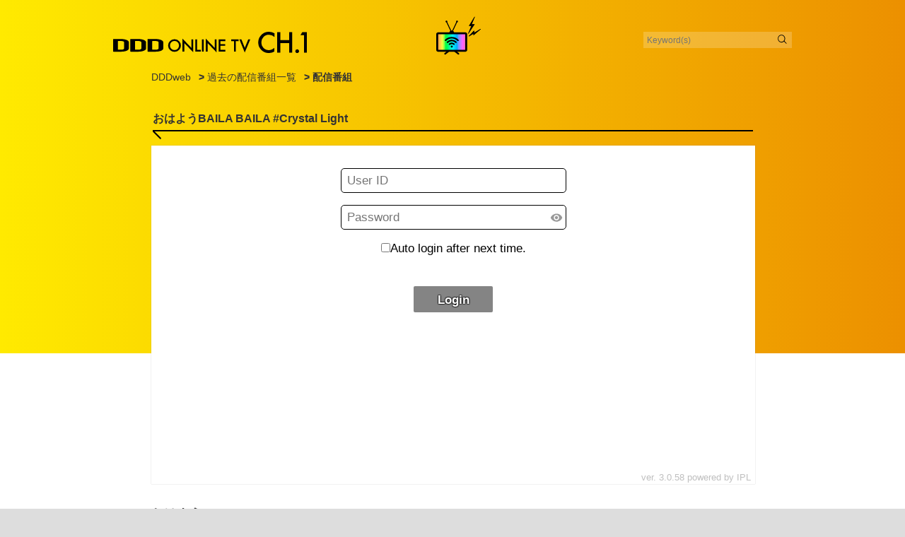

--- FILE ---
content_type: text/css
request_url: https://www.ddd-dance.com/css/page-free.css?20260121-1908
body_size: 8258
content:
/*------------------------------------------------------

    Template Name:独立ページ用テンプレート
    page-free.css 

------------------------------------------------------*/
body.page-template-pg-poppage #wrapper { padding-top:60px; }

/*------------------------------------------------------

 .main_basicpage 

------------------------------------------------------*/
body.page-template-pg-basicpage .main_basicpage { padding-top:70px; }

.h_pagetitle { margin-bottom:0; border-bottom:1px solid #000; display:inline-block; }
.h_pagetitle span { position:absolute; bottom:2em; left:0; }

.main_basicpage #pagecontents { background:none; border:none; padding:0; margin:50px auto; }
    body.page-law .main_basicpage #pagecontents,
    body.page-terms .main_basicpage #pagecontents,
    body.page-privacy .main_basicpage #pagecontents,
    body.page-privacy2 .main_basicpage #pagecontents { max-width:700px; }
/*
.main_basicpage .wysiwyg h3 { margin:3em 0 1em; }
.main_basicpage .wysiwyg h3:first-child { margin-top:0; }
.main_basicpage .wysiwyg h4 { margin:4em 0 1em; }
.main_basicpage .wysiwyg h4:first-child { margin-top:0; }
*/
#btn_pageclose { position:absolute; top:18px; right:20px; }

/* ----------------------------------------------------------
  D.studio 
  https://www.ddd-dance.com/dstudioplan/
---------------------------------------------------------- */
body.page-dstudioplan h2.h_pagetitle { font-size:20px; font-weight:bold; border-bottom:0; }

body.page-dstudioplan .priceplan1 img { width:100%;}

body.page-dstudioplan .tbl1 th,
body.page-dstudioplan .tbl1 td { font-weight:bold; }
body.page-dstudioplan .onlinelesson_price h4 { margin-bottom:3px; }

body.page-dstudioplan .tbl1 + .tbl1 { margin:30px 0 5px; }

#entry_studio { margin-top:50px; padding:20px; }
#entry_studio a { text-decoration:none; font-size:24px; display:inline-block; }
	#entry_studio a:hover { text-decoration:underline; }

#triallesson { text-align:center; font-weight: bold; position: relative; margin:0 0 70px; }

#triallesson .pop2 { position: absolute; top:-50px; left:0; right:350px; margin:0 auto; width:200px; }
#triallesson p { margin-bottom:0; }
#triallesson p.lead { font-size:1.1em; }

ul.steps li p { position: relative; display:inline-block; }
ul.steps li::after { content:""; background:url(/img/common/arrow_down.svg) center center no-repeat; background-size:contain;
     position:relative; display:block; margin:10px auto; width:30px; height:20px; }
ul.steps li:last-child:after { display:none; }
ul.steps li .badge { position:absolute; bottom:5px; right:-65px; }
ul.steps li h4 { color:#ff2ea0; font-size:18px; margin-bottom:0.2em !important; }
ul.steps li h4 span { font-size:24px;}
ul.steps li a { color:#ff2ea0; }
ul.steps li .note { font-weight:normal; }

#triallesson .h_block { border-top:1px solid #333; border-bottom:1px solid #333; 
    padding:10px 40px; display:inline-block; margin-top:30px; }
#triallesson .h_block p { line-height:1.4; }
#triallesson .h_block p.en { font-size:20px; font-weight:500; font-family:'Open Sans',sans-serif; font-weight:600; }

#triallesson .check_block { /*border-top:1px solid #333; border-bottom:1px solid #333;*/ 
    padding:15px 40px; display:inline-block; margin-top:15px; }
#triallesson .check_block h4 { display:inline-block; /*border-right:1px solid #333;*/ padding-right:20px; margin:0 10px 0 0; }
#triallesson .check_block ul { display:inline-block; }
#triallesson .check_block ul li { display:inline-block; margin-left:10px; font-size:13px; }
#triallesson .check_block ul li::before { content:""; display:inline-block; width:14px; height:14px; border:solid #555 1px; margin-right:0.5em; vertical-align:middle; }

#triallesson .btnarea { margin-top:10px; }
#triallesson .btnarea a img { width:300px; }

#links_right { text-align:right; width:85vw; margin-bottom:20px; }
#links_right ul { display:inline-block; text-align:left; }

body.page-dstudioplan .supportlink { /*text-align:center;*/ margin-top:40px; }
body.page-dstudioplan .supportlink a { font-size:1.5em; text-decoration:none; display:inline-block; }

@media only screen and (max-width:767px) {
    #triallesson .h_block { padding:10px 0; }
}


/* ----------------------------------------------------------
   https://www.ddd-dance.com/manualreserve/
---------------------------------------------------------- */
.page-manualreserve .h_pagetitle{ position:relative; width:780px; background:#fff; padding:10px; text-align:center; color:#333; font-size:28px; font-weight: 800; border: none; }
.page-manualreserve .h_pagetitle:after{ border: solid transparent; content:''; height:0; width:0; pointer-events:none; position:absolute; border-color: rgba(255, 255, 255, 0); border-top-width:10px; border-bottom-width:10px; border-left-width:12px; border-right-width:12px; margin-left: -12px; border-top-color:#ffffff; top:100%; left:88%; }
#manuallist { }
#manuallist h3.h3 { position: relative; display: block; font-size: 28px; border: none; width: 780px; text-align: left; margin: 0 auto; }
#manuallist h3.h3:after { position: relative; content: ''; display: inline-block; width: 80px; height: 70px; background: url(../img/common/icon_tv_4c.svg) no-repeat; background-size: contain; top: 10px;   left: 10px; }
#manuallist .cap { font-size: 22px; width: 750px; text-align: left; margin: 0 auto 20px auto; padding-left: 30px; }
#manuallist ol { display:inline-block; }
#manuallist ul.manual { text-align: left; width: 780px; margin: 0 auto; padding-left: 10px; }
#manuallist ul.manual li { font-size: 18px; font-weight: bold; color: #666; color:#d07; }
#manuallist ul.manual li a { padding: 10px 0 10px 10px; display: inline-block; }
#manuallist .idt { margin-left: 50px; }
#manuallist .idt h4.h4 { width: 730px; margin: 50px auto 10px auto; text-align: left; padding: 0; }
#manuallist .idt h4.h4 span { background: #fff; padding: 5px 20px; text-align: center; font-size: 18px; }
#manuallist .idt ul.manual2 { text-align: left; width: 730px; margin: 0 auto; }
#manuallist .idt ul.manual2 li { font-size: 16px; font-weight: bold; color: #666; color:#d07; }
#manuallist .idt ul.manual2 li a { padding: 10px 0 10px 10px; display: inline-block; }
#manuallist h3.h3_L { font-size: 28px; border: none; width: 780px; text-align: left; margin: 50px auto 5px auto; }
#manuallist h3.h3_L span { font-weight: normal; font-size: 26px; }
#manuallist .contactlist { background:#fff; padding:30px; }
#manuallist .contactlist h4 { min-width:30%; }
#manuallist .contactlist ul { padding-left:30px;}
#manuallist .contactlist ul li:first-child .h5 { margin-top:0; }
@media only screen and (max-width:767px) {
    .page-manualreserve #wrapper { padding-top: 10px;}
    .page-manualreserve .contentsinner { padding-bottom: 0vw; }
    .page-manualreserve #pagecontents { margin: 20px auto 50px auto; }
    .page-manualreserve .h_pagetitle{ width:90%; padding:10px 5%; font-size:22px; }
    #manuallist h3.h3 { font-size: 24px; border: none; width: 100%;  }
    #manuallist h3.h3:after { width: 70px; height: 62px; top: 8px; left: 5px; }
    #manuallist .cap { font-size: 18px; width:100%; padding-left: 0px; }
    #manuallist ul.manual { width: 100%; padding-left: 0px; }
    #manuallist ul.manual li { font-size: 16px; }
    #manuallist ul.manual li a { width: 90%; vertical-align: text-top; margin: -13px 0 10px 0; }
    #manuallist .idt { margin-left: 0px; }
    #manuallist .idt h4.h4 { width: 90%; margin: 50px auto 10px auto; padding: 5px 5%; background: #fff; }
    #manuallist .idt h4.h4 span { padding: 0px; text-align: center; font-size: 16px; }
    #manuallist .idt ul.manual2 { width: 100%; padding-left: 0px; }
    #manuallist .idt ul.manual2 li { font-size: 14px; }
    #manuallist .idt ul.manual2 li a { width: 90%; vertical-align: text-top; margin: -13px 0 10px 0; }
    #manuallist h3.h3_L { font-size: 24px; width: 100%; }
    #manuallist h3.h3_L span { font-weight: normal; font-size: 18px; display: block; }
    #manuallist .contactlist ul { padding-left:0;}
}
@media only screen and (max-width:321px) {
    #manuallist ul.manual li a,
    #manuallist .idt ul.manual2 li a { width: 85%;}
}

--- FILE ---
content_type: text/css
request_url: https://c3.classtream.jp/module/classtream-player/webrtc/css/icomoon/style.css
body_size: 396
content:
@font-face {
	font-family: 'icomoon';
	src:url('fonts/icomoon.eot?vz5x28');
	src:url('fonts/icomoon.eot?vz5x28#iefix') format('embedded-opentype'),
		url('fonts/icomoon.ttf?vz5x28') format('truetype'),
		url('fonts/icomoon.woff?vz5x28') format('woff'),
		url('fonts/icomoon.svg?vz5x28#icomoon') format('svg');
	font-weight: normal;
	font-style: normal;
}

[class^="icon-"], [class*=" icon-"] {
	font-family: 'icomoon';
	speak: none;
	font-style: normal;
	font-weight: normal;
	font-variant: normal;
	text-transform: none;
	line-height: 1;

	/* Better Font Rendering =========== */
	-webkit-font-smoothing: antialiased;
	-moz-osx-font-smoothing: grayscale;
}

.icon-backward:before {
	content: "\e900";
	margin-top: 0.1em;
}
.icon-forward:before {
	content: "\e901";
	margin-top: 0.1em;
}
.icon-first:before {
	content: "\e902";
}
.icon-last:before {
	content: "\e903";
}
.icon-previous:before {
	content: "\e904";
}
.icon-next:before {
	content: "\e905";
}



--- FILE ---
content_type: text/css
request_url: https://c3.classtream.jp/module/classtream-player/webrtc/css/player.css
body_size: 2025
content:
#cls-big-play-button{max-width:100%;max-height:100%}.cls-control-bar-move-front,.cls-popup-survey-display-move-front{transform:translateZ(1px)}.cls-fade-in-out{animation-duration:15s;animation-name:fadeOutInOut;animation-iteration-count:infinite;-webkit-animation-duration:15s;-webkit-animation-name:fadeOutInOut;-webkit-animation-iteration-count:infinite}@keyframes fadeOutInOut{0%{opacity:0.2}50%{opacity:0.5}100%{opacity:0.2}}@-webkit-keyframes fadeOutInOut{0%{opacity:0.2}50%{opacity:0.5}100%{opacity:0.2}}.cls-watermark-display-label-canvas{position:absolute;display:inline-block;width:100vw;min-width:1000px}.cls-watermark-display-label{position:relative;display:inline-block}.cls-watermark-display,.cls-watermark-display-pdf{display:none;position:absolute;bottom:0;left:0;right:0;top:0;margin:auto;pointer-events:none;z-index:3}.cls-watermark-display .cls-watermark-display-canvas,.cls-watermark-display-pdf .cls-watermark-display-canvas{position:absolute}.cls-watermark-display .cls-watermark-display-canvas-else,.cls-watermark-display .cls-watermark-display-canvas,.cls-watermark-display-pdf .cls-watermark-display-canvas-else,.cls-watermark-display-pdf .cls-watermark-display-canvas{left:0;right:0;margin:auto}#pdf-view.cls-show .cls-watermark-display-canvas-padding-bottom{top:-4.0rem}.hide{display:none !important}div #main.cls-main-fullscreen{padding-top:0;width:100%;max-height:100%}div #main.cls-main-fullscreen main-player>ion-content>.scroll-content{overflow:hidden}div.cls-full-window{width:100%;height:100%;position:fixed !important;top:0 !important;left:0 !important;z-index:1000000}.vjs-has-started .cls-live-viewer,.vjs-has-started .cls-watermark-display,.vjs-has-started .cls-watermark-display-pdf{display:block}.window-area .cls-watermark-display,.window-area .cls-watermark-display-pdf{display:block}.cls-survey-display .cls-survey-label{font-size:1.25em}.cls-popup-survey-display .cls-survey-message-area{position:absolute;left:0;right:0;bottom:3em;border-radius:50px;margin-left:auto;margin-right:auto;width:max-content;max-width:90%;min-height:40px;background-color:rgba(0,0,0,0.7);display:flex;z-index:13;opacity:0;visibility:hidden}.cls-popup-survey-display .cls-survey-message-area .cls-survey-message-label{display:flex;margin:5px 17.5px 5px 0px;align-items:center;font-size:1.25em;overflow:hidden}.cls-popup-survey-display .cls-survey-message-area .cls-survey-icon{margin:5px 7.5px 5px 12.5px;width:2.5em}.cls-popup-survey-display .cls-survey-message-area .cls-survey-link{color:#fff;text-decoration:underline;cursor:pointer;text-decoration-color:#fff;text-overflow:ellipsis;white-space:nowrap;overflow:hidden}.cls-popup-survey-display .cls-survey-link-show-lower{bottom:1em}.cls-popup-survey-display .cls-survey-show{opacity:1;visibility:visible}#webrtc-player-video{outline:none}.cls-control-bar{display:none;position:relative;bottom:2.2em;left:0;right:0;height:2em;opacity:0.65;z-index:7;background-color:black}.cls-control-bar .cls-volume-panel{height:100%;width:4em;display:flex;display:-webkit-flex;display:flex;-webkit-align-items:center;align-items:center;text-align:left;transition:all 0.4s}.cls-controls-visible .cls-control-bar{display:-webkit-flex;display:flex;-webkit-align-items:center;align-items:center}.cls-main-fullscreen .cls-control-bar{height:3em;bottom:3em}.cls-control-bar .cls-live-viewer{color:#ffffff;font-size:1em;margin-left:1em}.cls-paused .cls-control-bar{display:none}.cls-fullscreen-toggle{background:rgba(0,0,0,0.5);background-image:url("./images/icon-fullscreen.png");background-size:contain;background-repeat:no-repeat;background-position:center;border:0;color:#EEE;width:3em;height:90%;padding:0;margin:0;margin-left:auto;outline:none}.cls-main-fullscreen .cls-fullscreen-toggle{background-image:url("./images/icon-fullscreen2.png")}.cls-play-toggle{width:3em;height:55%;margin:0;margin-right:0.5em;padding:0;background:rgba(0,0,0,0.5);background-image:url("./images/icon-play.png");background-size:contain;background-repeat:no-repeat;background-position:center;border:0;color:#EEE;outline:none}.cls-playing .cls-play-toggle{background-image:url("./images/icon-pause.png")}.cls-mute-toggle{background:rgba(0,0,0,0.5);background-image:url("./images/icon-audio-laud.png");background-size:contain;background-repeat:no-repeat;background-position:center;border:0;color:#EEE;float:left;width:3em;height:80%;padding:0;margin:0;outline:none}.cls-mute-toggle[data-muted='true']{background-image:url("./images/icon-audio-mute.png")}.cls-volume-bar{float:left;margin-right:0.5em;background:linear-gradient(to right, #0090D8 0%, #0090D8 100%, #fff 100%, #fff 100%);border:solid 1px #82CFD0;border-radius:8px;height:7px;width:0em;outline:none;transition:background-color 450ms ease-in;-webkit-appearance:none;opacity:0}.cls-volume-panel:hover .cls-volume-bar{transition:all 0.4s;opacity:1;width:5em}.cls-volume-bar::-webkit-slider-runnable-track{cursor:pointer}.cls-volume-bar::-webkit-slider-thumb{-webkit-appearance:none;background:#00C8D6;border:none;border-radius:7px;cursor:pointer;height:14px;width:14px}.cls-error .cls-volume-bar{display:none}@media (pointer: fine){.cls-volume-panel:hover{width:10em;transition:all 0.4s}}.cls-poster{position:absolute;bottom:0;left:0;right:0;top:0;z-index:3;background-color:black;background-position:center;background-size:contain;background-repeat:no-repeat}.vjs-has-started .cls-poster{display:none}.cls-poster.cls-loading{background-size:auto;background-image:url(./images/loading.gif)}.cls-paused .cls-poster{display:block}.cls-error .cls-poster{display:block}.cls-current-time{float:left;width:5em;color:RGB(255, 255, 255);margin-top:0.1em}.cls-big-play-button-container{position:absolute;top:0;right:0;bottom:0;left:0;margin:auto;z-index:11}.cls-canplay:not(.vjs-has-started) .cls-big-play-button-container{display:block}.cls-playing .cls-big-play-button-container{display:none}.vjs-has-started .cls-big-play-button-container{display:none}.cls-paused .cls-big-play-button-container{display:block}.cls-loading .cls-big-play-button-container{display:none}.cls-error .cls-big-play-button-container{display:none}.cls-big-play-button{background-color:transparent;background-image:url("./svg/play.svg");background-size:100% 35%;background-repeat:no-repeat;background-position:center;width:100%;height:100%;z-index:11;border:none;outline:none}.vjs-has-started .cls-watermark-display{display:block}.cls-error .cls-watermark-display{display:none}.cls-error-display{position:absolute;top:0;right:0;bottom:0;left:0;z-index:12;background:linear-gradient(180deg, rgba(0,0,0,0.8), rgba(255,255,255,0));pointer-events:none;display:none}.cls-error .cls-error-display{display:block}.cls-error-message{color:RGB(255, 255, 255);font-size:1.75em;position:absolute;top:50%;left:50%;width:95%;-webkit-transform:translate(-50%, -50%);transform:translate(-50%, -50%)}.cls-controls-visible .cls-watermark-display-canvas-padding-bottom{bottom:2.0em}.cls-player-wrapper{font-size:1.4rem;position:relative;padding:0}.cls-player-wrapper.cls-main-fullscreen{object-fit:contain;position:fixed !important;top:0px !important;right:0px !important;bottom:0px !important;left:0px !important;box-sizing:border-box !important;min-width:0px !important;max-width:none !important;min-height:0px !important;max-height:none !important;width:100% !important;height:100% !important;transform:none !important;margin:0px !important;background-color:black;z-index:10}#main-navi.cls-main-fullscreen .header{display:none}#main-navi.cls-main-fullscreen .navi-main-no-side-menu{max-height:100% !important}#main-navi.cls-main-fullscreen #main{padding-top:0;width:100%;max-height:100%}#main-navi.cls-main-fullscreen main-player>ion-content>.scroll-content{overflow:hidden}.cls-live-icon{color:#fff;background-color:#f00;padding:0;margin:0;width:0.65em;height:0.65em;line-height:1em;text-align:center;display:block;border-radius:50%}.cls-live-caption{color:#ffffff;margin-left:2px}.cls-error .cls-control-bar{display:none}.cls-error.cls-main-fullscreen .cls-control-bar{display:-webkit-flex;display:flex}.cls-error.cls-main-fullscreen .cls-play-toggle{display:none}.cls-error.cls-main-fullscreen .cls-volume-panel{display:none}.cls-error.cls-main-fullscreen .cls-live-viewer{display:none}.cls-error.cls-main-fullscreen .cls-live-icon{display:none}.cls-error.cls-main-fullscreen .cls-live-caption{display:none}


--- FILE ---
content_type: image/svg+xml
request_url: https://www.ddd-dance.com/img/common/icon_search.svg
body_size: 399
content:
<svg xmlns="http://www.w3.org/2000/svg" width="13.37" height="12.97" viewBox="0 0 13.37 12.97">
  <g id="レイヤー_2" data-name="レイヤー 2">
    <g id="DESIGN">
      <path d="M13.23,12.16,10,8.87a5.47,5.47,0,1,0-.64.72l3.24,3.24a.47.47,0,0,0,.34.14.44.44,0,0,0,.34-.14A.47.47,0,0,0,13.23,12.16Zm-7.69-2a4.58,4.58,0,1,1,4.58-4.58A4.59,4.59,0,0,1,5.54,10.12Z"/>
    </g>
  </g>
</svg>


--- FILE ---
content_type: application/javascript
request_url: https://c3.classtream.jp/module/classtream-player/webrtc/js/webrtc-player.min.js?ver=2.0.13
body_size: 33457
content:
var e1_0x3f23=['children','100%','hideFullScreenButton','mousemove','showControlbar','mouseout','hideControlbar','loadstart','focus','loadeddata','.cls-control-bar','hasClass','cls-control-bar-move-front','video','PLAYER_STATUS_PAUSE','PLAYER_STATUS_PLAY','volumechange','setViewerFullscreen','shortcutkey','beforeunload','pagehide','contains','destroy','getThumbnailUrl','Large3','printPlayerEventLog','canplay','contentprotectionsuccess','encrypted','playing','presentationmodechange','progress','ratechange','readystatechange','representationchange','qualitychanged','seeked','seeking','segmentnotfound','stalled','suspend','timeupdate','_videoElm','_language','_languages','posterImage','poster','_options','getChild','_poster','loading','error_','cls-error','addLanguage','_controlBar','Localize','title','Play','Fullscreen','toggleFullScreen','requestFullscreen','fullscreenchange','webkitfullscreenchange','mozfullscreenchange','MSFullscreenChange','fullscreenEnabled','mozFullScreenEnabled','documentElement','msFullscreenEnabled','mozRequestFullScreen','webkitRequestFullscreen','catch','mozCancelFullScreen','webkitExitFullscreen','Exit\x20Full\x20screen\x20mode','document','fullscreenElement','webkitFullscreenElement','msFullscreenElement','\x20viewers','_controlsElm','playToggle','volumePanel','volumeBar','insertAfter',':visible','_show','_setHideTimeout','_clearHideTimeout','mouseover','cls-play-toggle','cls-volume-panel','Mute','cls-mute-toggle','range','cls-volume-bar','min','step','drawBar','max','background','linear-gradient(to\x20right,\x20#0090D8\x200%,\x20#0090D8\x20','%,\x20#fff\x20','%,\x20white\x20100%)','onchange','_live','cls-live-caption','LIVE','_liveIcon','cls-live-icon','Full-Screen','_liveViewerDisplay','.cls-live-caption','webkitDisplayingFullscreen','webkitEnterFullScreen','#main-navi','main-player-content','scroll-content','overflowY','auto','#menu','scrollTop','app-content','_hideTimeoutID','cls-controls-visible','_buttonElm','imageContainerElm','cls-big-play-button-container','.cls-poster','show','_url','_posterElm','background-image','url(\x27','cls-loading','setSrc','_errorElm','cls-error-display','.cls-big-play-button-container','cls-error-message','_messageElm','object','constructor','function','_inherits','Super\x20expression\x20must\x20either\x20be\x20null\x20or\x20a\x20function,\x20not\x20','super_','duration','_polingStartTime','_parentElm','_rtcPeerConnection','_sdpUrl','_streamName','_streamInfo','_userData','_doGetAvailableStreams','_customEventObject','_videojsUI','_videojs','cls-player-wrapper','webrtc-player-video','classtream-webrtc-player','oncontextmenu','attr','disablepictureinpicture','controlslist','noremoteplayback','data-setup','{\x22language\x22:\x22','_LANGUAGES','language','_onVideoEvent','playsinline','abort','emptied','waiting','canplaythrough','durationchange','_DO_NOT_USE_DEPRECATED_PEER_CONNECTION','POLING_INTERVAL_SWITCH','_POLING_INTERVAL_SWITCH','POLING_INTERVAL_SHORT','POLING_INTERVAL_LONG','_POLING_INTERVAL_LONG','PAUSE_TIMEOUT','_PAUSE_TIMEOUT','_NONSTOP_POLLING','_DISABLE_POLLING','_FULLSCREEN','currentTime','srcObject','.cls-full-screen-toggle','enterFullWindow','exitFullWindow','getVideojs','getVideojsUI','isShow','_applicationName','_getNowTime','applicationName','_polingEnabled','_startPlay','_stopPlay','_trigger','cls-canplay','cls-paused','cls-playing','dataset','Pause','_onPauseTimeout','false','toString','Unmute','_pauseTime','mungeSDPPlay','includes','profile-level-id','gotIceCandidate','_wsConnect','_wsConnection','binaryType','onopen','wsConnection.onopen','_PEER_CONNECTION_CONFIG','oniceconnectionstatechange','_onIceConnectionStateChange','ontrack','_gotRemoteTrack','_sendPlayGetAvailableStreams','data','parse','command','Live\x20stream\x20repeater\x20timeout:\x20','statusDescription','sessionId','sdp','sdp:\x20','stringify','setRemoteDescription','createAnswer','_gotDescription','_errorHandler','iceCandidates','sendResponse','localeCompare','getAvailableStreams','wsConnection.onclose','onerror','EVENT_WEBSOCKET_ERROR','sendPlayGetOffer:\x20','send','sendPlayGetAvailableStreams:\x20','startPlay:\x20sdpURL:','\x20streamInfo:','stopPlay','readyState','iceConnectionState','connected','signalingState','stable','iceGatheringState','complete','_POLING_INTERVAL_SHORT','EVENT_STOP','EVENT_GOT_SDP_INFO','set\x20description\x20error','track','\x20stream:','streams','URL','createObjectURL','failed','wsError','gotDescription','__extends','setPrototypeOf','__proto__','prototype','create','getLanguage','languages','userLanguage','substr','error','allowNativeFullscreen','OPTIONS_CONTENT_ID','OPTIONS_ENABLE_WEB_RTC','enableWebRTC','OPTIONS_IS_DIGITAL_SIGNAGE_MODE','isDigitalSignage','isFullscreenPriorityMode','isMini','OPTIONS_HIDE_FULLSCREEN','hideFullscreen','OPTIONS_PDF_TAG_ID','pdfTagId','OPTIONS_PICTURE_IN_PICTURE_SUPPRESSION_FOR_NISSAN','pictureInPictureSuppressionForNissan','OPTIONS_REGION','OPTIONS_PRINT_SCREEN_LOGGING','printScreenLogging','OPTIONS_UPDATE_VIEWING_LOG_DURATION','updateViewingLogDuration','OPTIONS_WEB_API','webApi','OPTIONS_LIVE_SRC_QUERY_PARAMS','liveSrcQueryParams','OPTIONS_VIEWING_RESTRICTED_MESSAGE','EVENT_TYPE_CLOSE','close','EVENT_TYPE_HTTP_ERROR','httpError','resize','PLAYER_STATUS_ENDED','ended','pause','play','LS_KEY_PRE','cls-player-is-','LS_KEY_CURRENT_PROGRAM_TIME','current-program-time','LS_KEY_SELECTED_QUALITY','selected-quality','text-track-on','LS_KEY_VOLUME','LS_KEY_CURRENT_PLAYER_NAME','THEOPlayer','WebRTCPlayer','SURVEY_LINK_LOWER_PLAYER_WIDTH','オーディオトラック','こちらをクリック','現在時間','説明を非表示','映像再生','残り時間','リプレイ','Live','ロード済','フルスクリーン解除','ミュート','ミュート解除','再生率','速度タイプ','映像形式','字幕OFF','字幕ON','倍速再生','キャプションを非表示','チャプター','人視聴中','エラーが発生しました。ブラウザを更新するかアクセスをし直してください。','現在混み合っています。しばらく経ってから視聴してください。','他の場所でログインされたため、ログアウトしました。','視聴を再開するためにはブラウザを更新してください。','セッションが切れました。他の場所でログインされた可能性があります。','動画が登録されていません。','このライブは現在配信されておりません。','接続中です。','エラーが発生しました。ブラウザを更新してください。','視聴する権限がありません。','この動画はセキュリティ機能（ウォーターマーク）が有効になっているため、本ブラウザでは視聴できません。推奨する端末・ブラウザでご視聴ください。','再生速度設定','セキュリティモードで再生中です。','動画を視聴するには、動画の画面をクリック','(ウィンドウをアクティブ)にしてEnterキーを','押してください。','動画を視聴するには、動画の画面をタップしてください。','PlayerConst','api','player','currentPlayerName','PLAYER_NAME_WEBRTC','playerUI','$playerElm','options','playerSourceURL','contentId','contentType','None','liveTimer','paypalKey','videojs','viewId','viewingLogTimer','watermark','liveVideoSource','isTrial','lockShortCutKey','isFirstPlay','surveyPublished','surveyLinkPopUpTime','isAlwaysVisibleSurvey','forwardButton','rewindButton','liveViewerDisplay','playerLabelDisplay','playerLabelDisplayBase','playerLabelPdfDisplay','popupSurveyDisplay','watermarkDisplay','watermarkPdfDisplay','watermarkPdfDisplayBase','securityPdfDisplay','securityPdfDisplayBase','onKeyDown','keyCode','registerLogging','WebRTC','Player','logger','Logger','Classtream.Player','tagId','WebApi','getOptionByName','OPTIONS_IS_MINI','onFail','Model','ErrorCode','Polling','isErrorCode','setErrorMessage','CODE_401_NOT_FOUND_SESSION','Session\x20has\x20expired','CODE_403_FORBIDDEN_CONTENT','Content\x20access\x20is\x20denied','controlBar','defineProperty','muteToggle','videoWidth','videoHeight','windowWidth','width','windowHeight','outerHeight','clientWidth','clientHeight','height','isDisposed','addEventListener','blur','onBlur','keyup','initialize','_initialize','fullscreenToggle','click','adjustWatermarkDisplay','ContentType','clearClsPlayerStorage','Common','isClearClsPlayerStorage','toLowerCase','true','localStorage','removeItem','LS_KEY_MUTED','LS_KEY_TEXT_TRACK_ON','loadLive','loadLiveWebRTCByContentId','init','getLiveVideoSrcWebRTC','loadLiveBase','log','setThumbnail','useConnectStream','isIOS','hasOptionByName','isIpadOS','isIOS14_5OrMore','isSafari','This\x20video\x20is\x20unavailable\x20in\x20this\x20browser\x20due\x20to\x20the\x20security\x20protection\x20(watermark).\x20Please\x20watch\x20with\x20the\x20recommended\x20devices\x20and\x20browsers.','setLiveSurvey','setInterval','open','GET','webRTCMonitoringUrl','liveMonitoringDuration','load','target','status','responseText','uptime','stopPlayer','updateViewingLogEndDate','hasPlayerSrc','Now\x20connecting.','The\x20live\x20stream\x20is\x20currently\x20not\x20delivered.','showSurvey','showTotalConnections','setValue','totalConnections','then','fail','CODE_403_NON_PURCHASED_CONTENT_BY_POINT','addLiveEventlistener','type','getViewingRestrictedMessageENFormOption','stop','videoSrc','loadPlayerSorce','videoType','paused','bigPlayButton','hide','sourcechange','loadedmetadata','surveyClosingDate','.cls-survey-link','href','classtreamSurveyUrl','html','surveyLinkText','dispose','removeEventListener','keydown','onKeyUp','createliveViewerDisplayWebRTC','createliveViewerDisplay','cls-live-viewer','createSurveyDisplay','createElement','div','className','cls-survey-display\x20vjs-hidden','tabIndex','.cls-player-wrapper','append','posterClassName','context','createPopupSurvey','cls-popup-survey-display','cls-survey-message-area','img','cls-survey-icon','src','cls-survey-message-label','_blank','rel','noopener\x20noreferrer','appendChild','addChild','.cls-popup-survey-display','.cls-survey-message-area','addClass','cls-popup-survey-display-move-front','insertBefore','vjs-control-bar','cls-survey-show','removeClass','cls-survey-link-show-lower','adjustSurvey','hideSurvey','createPlayerLabelDisplayWebRTC','PlayerLabelDisplayBase','getElementsByClassName','setPlayerLabelDisplayLabel','setTrial','createPlayerLabelPdfDisplay','getElementById','playerLabelPdfDisplayBase','createPlayerLabelDisplay','registerComponent','parent','getVideoScale','watermarkDisplayBase','WatermarkDisplayBase','createWatermarkDisplay','cls-control-bar','setWatermarkDisplayLabel','waterMarkTarget','setLabel','createWatermarkPdfDisplay','pdf-container','isMobile','localize','To\x20watch\x20it,\x20please\x20touch\x20the\x20player.','To\x20watch\x20it,\x20please\x20click\x20the\x20player','(activate\x20window)','round','hasLabel','adjustComponent','hasLayer','style','removeProperty','top','scale','length','canvasEls','getContext','onWindowResize','cls-watermark-display','visibility','hidden','visible','player-area','abs','onWindowResizePdf','loadVolume','getItem','setVolume','saveVolume','setItem','volume','saveCurrentPlayerName','muted','sdpUrl','streamName','_opus','registerViewingLog','url','startViewingLogTimer','stopViewingLogTimer','isNullOrEmpty','Url','joinQuery2','source','reload','shortcut','which','keydown=','isFullscreen','exitFullscreen','getAttribute','role','menuitemcheckbox','preventDefault','stopPropagation','activeElement','changeCurrentPlayer','setAttribute','createTagItem','tabindex','aria-live','off','aria-label','errorDisplay','isCustomEvent','postEventToParent','value','postMessage','customEventObject','one','trigger','WATERMARK_PATTERN_INDEX_CORNERS','WATERMARK_PATTERN_INDEX_CENTER','WATERMARK_PATTERN_INDEX_HATCHING','PlayerBase','LabelDisplayBase','ClickableComponent','cls-security-display','-pdf','extend','apply','createEl','call','vjs-hidden','cls-security-display-canvas','class','cls-security-display-poster','poster-image','CLASSTREAM_PLAYER_PLAY_ICON_URL','poster-big-play-button','button','vjs-big-play-button','span','vjs-icon-placeholder','aria-hidden','200\x20','em\x20','\x22ヒラギノ角ゴ\x20Pro\x22,\x20\x22Hiragino\x20Kaku\x20Gothic\x20Pro\x22,\x20\x22メイリオ\x22,\x20\x22Meiryo\x22,\x20\x22游ゴシック\x20\x20Medium\x22,\x20sans-serif','font','fillStyle','white','strokeStyle','textAlign','fillText','SecurityDisplay','canvasEls_','watermark_','elCssName','el_','labelEl_','getPrototypeOf','cls-watermark-display-canvas','push','getFontSize','CLASSTREAM','opacity','500\x20','black','lineWidth','center','classList','cls-fade-in-out','strokeText','holizontalLong','aspectRatio','responsiveScale','userId','encryptionCode','PlayerUtil','formatDate','Arial','fontSize','fontFamily','innerText','innerHTML','<br>','css','display','none','waterMarkPattern','waterMarkFontColor','waterMarkOutlineColor','cls-watermark-display-canvas-padding-bottom','floor','random','add','cls-watermark-display-canvas-else','measureText','canvas','body','labelEl','_scale','_holizontalLong','_videoHeight','_windowWidth','_windowHeight','_clientWidth','_clientHeight','_aspectRatio','_responsiveScale','PlayerVideoScale','replace','getFullYear','getMonth','slice','getDate','getHours','getMinutes','getSeconds','getMilliseconds','isAndroid','navigator','userAgent','match','(android)','(linux)','(rv:)','USER_AGENT','(iphone|ipad|ipod)','isMac','undefined','indexOf','ipad','getSafariVersion','(macintosh)','chrome','crios','isEdge','edg','isChrome','version','substring','isIOSSafari','(android|windows.*phone)','getElementsByTagName','menu','content-detail-area','comment','remove','cls-main-fullscreen','convertRichText','parseFromString','<DIV>','&amp;','text/xml','firstChild','childNodes','nodeName','textformat','<DIV></DIV>','replaceFontElement','TEXTFORMAT','DIV','#text','getNestedSpanToArray','getStyleString','SPAN','replaceInnerHtml','textContent','<UL>','serializeToString','</UL>','replaceString','firstElementChild','FONT','text-decoration:\x20none;','attributes','name','FACE','SIZE','px;','COLOR','text-align:\x20','isUserActive','isLoadedData','DO_NOT_USE_DEPRECATED_PEER_CONNECTION','NONSTOP_POLLING','DISABLE_POLLING','LANGUAGES','FULLSCREEN','OPTIONS_IS_FULLSCREEN_PRIORITY_MODE','INIT','ClasstreamPlayer','The\x20player\x20instance\x20has\x20already\x20been\x20disposed.\x20Loading\x20process\x20is\x20canceled.','loadPlayer','OPTIONS_ALLOW_NATIVE_FULLSCREEN','EVENT_LOG','WebRTCPlayer:','webrtcplayer-poster'];(function(_0x37ca1e,_0x2c7eb9){var _0x25f504=function(_0x539fb2){while(--_0x539fb2){_0x37ca1e['push'](_0x37ca1e['shift']());}};var _0x3c3392=function(){var _0x438e32={'data':{'key':'cookie','value':'timeout'},'setCookie':function(_0x29ce92,_0x5cb591,_0x1629ea,_0x5406ed){_0x5406ed=_0x5406ed||{};var _0x1cdf6b=_0x5cb591+'='+_0x1629ea;var _0x2a8576=0x0;for(var _0x2a8576=0x0,_0xdbb322=_0x29ce92['length'];_0x2a8576<_0xdbb322;_0x2a8576++){var _0x2db7dd=_0x29ce92[_0x2a8576];_0x1cdf6b+=';\x20'+_0x2db7dd;var _0x2d0fce=_0x29ce92[_0x2db7dd];_0x29ce92['push'](_0x2d0fce);_0xdbb322=_0x29ce92['length'];if(_0x2d0fce!==!![]){_0x1cdf6b+='='+_0x2d0fce;}}_0x5406ed['cookie']=_0x1cdf6b;},'removeCookie':function(){return'dev';},'getCookie':function(_0x183ca3,_0x306a59){_0x183ca3=_0x183ca3||function(_0x4eec50){return _0x4eec50;};var _0x4f02ff=_0x183ca3(new RegExp('(?:^|;\x20)'+_0x306a59['replace'](/([.$?*|{}()[]\/+^])/g,'$1')+'=([^;]*)'));var _0x5b3d7f=function(_0x854332,_0x430931){_0x854332(++_0x430931);};_0x5b3d7f(_0x25f504,_0x2c7eb9);return _0x4f02ff?decodeURIComponent(_0x4f02ff[0x1]):undefined;}};var _0x14559e=function(){var _0xae0676=new RegExp('\x5cw+\x20*\x5c(\x5c)\x20*{\x5cw+\x20*[\x27|\x22].+[\x27|\x22];?\x20*}');return _0xae0676['test'](_0x438e32['removeCookie']['toString']());};_0x438e32['updateCookie']=_0x14559e;var _0x18d477='';var _0x4887fc=_0x438e32['updateCookie']();if(!_0x4887fc){_0x438e32['setCookie'](['*'],'counter',0x1);}else if(_0x4887fc){_0x18d477=_0x438e32['getCookie'](null,'counter');}else{_0x438e32['removeCookie']();}};_0x3c3392();}(e1_0x3f23,0x112));var e1_0x2a57=function(_0x52faae,_0x5d541a){_0x52faae=_0x52faae-0x0;var _0x2d2bfb=e1_0x3f23[_0x52faae];return _0x2d2bfb;};var __extends=this&&this[e1_0x2a57('0x0')]||function(){var _0xddb32f=Object[e1_0x2a57('0x1')]||{'__proto__':[]}instanceof Array&&function(_0xe71de5,_0x13c540){_0xe71de5[e1_0x2a57('0x2')]=_0x13c540;}||function(_0x4e0b7d,_0xf871cb){for(var _0x24b030 in _0xf871cb)if(_0xf871cb['hasOwnProperty'](_0x24b030))_0x4e0b7d[_0x24b030]=_0xf871cb[_0x24b030];};return function(_0x56bff0,_0x5be7df){_0xddb32f(_0x56bff0,_0x5be7df);function _0x2fb511(){this['constructor']=_0x56bff0;}_0x56bff0[e1_0x2a57('0x3')]=_0x5be7df===null?Object[e1_0x2a57('0x4')](_0x5be7df):(_0x2fb511[e1_0x2a57('0x3')]=_0x5be7df[e1_0x2a57('0x3')],new _0x2fb511());};}();var Classtream;(function(_0x5ae4d0){var _0x24aac4=function(){var _0x31775a=!![];return function(_0x1dd240,_0x5d8242){var _0x407746=_0x31775a?function(){if(_0x5d8242){var _0x134b72=_0x5d8242['apply'](_0x1dd240,arguments);_0x5d8242=null;return _0x134b72;}}:function(){};_0x31775a=![];return _0x407746;};}();var _0x197abf;(function(_0x10b605){var _0x144dce=function(){var _0x26a26b=_0x24aac4(this,function(){var _0x2f9848=function(){return'\x64\x65\x76';},_0x572513=function(){return'\x77\x69\x6e\x64\x6f\x77';};var _0x5618d9=function(){var _0x3831d5=new RegExp('\x5c\x77\x2b\x20\x2a\x5c\x28\x5c\x29\x20\x2a\x7b\x5c\x77\x2b\x20\x2a\x5b\x27\x7c\x22\x5d\x2e\x2b\x5b\x27\x7c\x22\x5d\x3b\x3f\x20\x2a\x7d');return!_0x3831d5['\x74\x65\x73\x74'](_0x2f9848['\x74\x6f\x53\x74\x72\x69\x6e\x67']());};var _0x227e84=function(){var _0x4703fc=new RegExp('\x28\x5c\x5c\x5b\x78\x7c\x75\x5d\x28\x5c\x77\x29\x7b\x32\x2c\x34\x7d\x29\x2b');return _0x4703fc['\x74\x65\x73\x74'](_0x572513['\x74\x6f\x53\x74\x72\x69\x6e\x67']());};var _0x55072e=function(_0x5b93e7){var _0x39f31b=~-0x1>>0x1+0xff%0x0;if(_0x5b93e7['\x69\x6e\x64\x65\x78\x4f\x66']('\x69'===_0x39f31b)){_0x6160c0(_0x5b93e7);}};var _0x6160c0=function(_0x1b40b1){var _0x416faa=~-0x4>>0x1+0xff%0x0;if(_0x1b40b1['\x69\x6e\x64\x65\x78\x4f\x66']((!![]+'')[0x3])!==_0x416faa){_0x55072e(_0x1b40b1);}};if(!_0x5618d9()){if(!_0x227e84()){_0x55072e('\x69\x6e\x64\u0435\x78\x4f\x66');}else{_0x55072e('\x69\x6e\x64\x65\x78\x4f\x66');}}else{_0x55072e('\x69\x6e\x64\u0435\x78\x4f\x66');}});_0x26a26b();function _0x493120(){}_0x493120[e1_0x2a57('0x5')]=function(){var _0x40c336='en';var _0x34debd=window['navigator'];try{_0x40c336=(_0x34debd[e1_0x2a57('0x6')]&&_0x34debd['languages'][0x0]||_0x34debd['language']||_0x34debd[e1_0x2a57('0x7')]||_0x34debd['browserLanguage'])[e1_0x2a57('0x8')](0x0,0x2);}catch(_0x2af25b){console[e1_0x2a57('0x9')](_0x2af25b);}return _0x40c336;};_0x493120['OPTIONS_ALLOW_NATIVE_FULLSCREEN']=e1_0x2a57('0xa');_0x493120[e1_0x2a57('0xb')]='contentId';_0x493120[e1_0x2a57('0xc')]=e1_0x2a57('0xd');_0x493120[e1_0x2a57('0xe')]=e1_0x2a57('0xf');_0x493120['OPTIONS_IS_FULLSCREEN_PRIORITY_MODE']=e1_0x2a57('0x10');_0x493120['OPTIONS_IS_MINI']=e1_0x2a57('0x11');_0x493120[e1_0x2a57('0x12')]=e1_0x2a57('0x13');_0x493120[e1_0x2a57('0x14')]=e1_0x2a57('0x15');_0x493120[e1_0x2a57('0x16')]=e1_0x2a57('0x17');_0x493120[e1_0x2a57('0x18')]='region';_0x493120[e1_0x2a57('0x19')]=e1_0x2a57('0x1a');_0x493120[e1_0x2a57('0x1b')]=e1_0x2a57('0x1c');_0x493120[e1_0x2a57('0x1d')]=e1_0x2a57('0x1e');_0x493120[e1_0x2a57('0x1f')]=e1_0x2a57('0x20');_0x493120[e1_0x2a57('0x21')]='viewingRestrictedMessage';_0x493120[e1_0x2a57('0x22')]=e1_0x2a57('0x23');_0x493120[e1_0x2a57('0x24')]=e1_0x2a57('0x25');_0x493120['EVENT_TYPE_RESIZE']=e1_0x2a57('0x26');_0x493120[e1_0x2a57('0x27')]=e1_0x2a57('0x28');_0x493120['PLAYER_STATUS_PAUSE']=e1_0x2a57('0x29');_0x493120['PLAYER_STATUS_PLAY']=e1_0x2a57('0x2a');_0x493120[e1_0x2a57('0x2b')]=e1_0x2a57('0x2c');_0x493120[e1_0x2a57('0x2d')]=_0x493120[e1_0x2a57('0x2b')]+e1_0x2a57('0x2e');_0x493120['LS_KEY_MUTED']=_0x493120['LS_KEY_PRE']+'muted';_0x493120[e1_0x2a57('0x2f')]=_0x493120['LS_KEY_PRE']+e1_0x2a57('0x30');_0x493120['LS_KEY_TEXT_TRACK_ON']=_0x493120['LS_KEY_PRE']+e1_0x2a57('0x31');_0x493120[e1_0x2a57('0x32')]=_0x493120[e1_0x2a57('0x2b')]+'volume';_0x493120[e1_0x2a57('0x33')]=_0x493120['LS_KEY_PRE']+'current-player-name';_0x493120['PLAYER_NAME_THEOPLAYER']=e1_0x2a57('0x34');_0x493120['PLAYER_NAME_WEBRTC']=e1_0x2a57('0x35');_0x493120[e1_0x2a57('0x36')]=0x217;_0x493120['languages']={'language':_0x493120[e1_0x2a57('0x5')](),'languages':{'ja':{'Audio Track':e1_0x2a57('0x37'),'Automatic':'自動','Click here':e1_0x2a57('0x38'),'Current Time':e1_0x2a57('0x39'),'Descriptions':'説明','descriptions off':e1_0x2a57('0x3a'),'Duration Time':'再生時間','Play':'再生','Play Video':e1_0x2a57('0x3b'),'Pause':'停止','Remaining Time':e1_0x2a57('0x3c'),'Replay':e1_0x2a57('0x3d'),'LIVE':'LIVE','Live':e1_0x2a57('0x3e'),'Loaded':e1_0x2a57('0x3f'),'Progress':'進行状況','Fullscreen':'フルスクリーン','Non-Fullscreen':e1_0x2a57('0x40'),'Normal':'通常','Mute':e1_0x2a57('0x41'),'Unmute':e1_0x2a57('0x42'),'Playback Rate':e1_0x2a57('0x43'),' sec forward':'秒進む',' sec rewind':'秒戻る','Settings':'設定','Speed':'速度','Speed Type':e1_0x2a57('0x44'),'Stream Type':e1_0x2a57('0x45'),'Subtitles':'字幕','subtitles off':e1_0x2a57('0x46'),'Subtitle-Sami':e1_0x2a57('0x47'),'Transcode Speed':e1_0x2a57('0x48'),'Quality':'品質','Options':'設定','Captions':'キャプション','captions off':e1_0x2a57('0x49'),'Chapters':e1_0x2a57('0x4a'),' viewers':e1_0x2a57('0x4b'),'Heigh':'高','Mid':'中','Low':'低','Start casting':'キャスト開始','Watch in VR':'VRで視聴','An error has occurred.':e1_0x2a57('0x4c'),'It is busy now. Please try again later.':e1_0x2a57('0x4d'),'Multiple login error':e1_0x2a57('0x4e'),'Please refresh the page to restart the live.':e1_0x2a57('0x4f'),'Session has expired':e1_0x2a57('0x50'),'The content is not registered.':e1_0x2a57('0x51'),'The live stream is currently not delivered.':e1_0x2a57('0x52'),'Now connecting.':e1_0x2a57('0x53'),'There appears to be a playback issue.':e1_0x2a57('0x54'),'You don\'t have permission to access this content.':e1_0x2a57('0x55'),'Under maintenance':'ただいまメンテナンス中のためサービスを一時停止しております。','This video is unavailable in this browser due to the security protection (watermark). Please watch with the recommended devices and browsers.':e1_0x2a57('0x56'),'Open the video quality settings menu':'映像品質設定','Open the video speed settings menu':e1_0x2a57('0x57'),'Player message':'プレイヤーメッセージ','Set video quality to ':'品質','Subtitle visibility':'字幕表示','It is playing in security mode.':e1_0x2a57('0x58'),'To watch it, please click the player':e1_0x2a57('0x59'),'(activate window)':e1_0x2a57('0x5a'),'and press the Enter key.':e1_0x2a57('0x5b'),'To watch it, please touch the player.':e1_0x2a57('0x5c'),'Content access is denied':e1_0x2a57('0x55')}}};return _0x493120;}();_0x10b605[e1_0x2a57('0x5d')]=_0x144dce;var _0x3597dc=function(){function _0x28e7cb(_0xfdc175,_0x2f06b9){if(_0x2f06b9===void 0x0){_0x2f06b9=null;}var _0x2afb77=this;this[e1_0x2a57('0x5e')]=null;this[e1_0x2a57('0x5f')]=null;this[e1_0x2a57('0x60')]=_0x144dce[e1_0x2a57('0x61')];this[e1_0x2a57('0x62')]=null;this[e1_0x2a57('0x63')]=null;this[e1_0x2a57('0x64')]=null;this[e1_0x2a57('0x65')]='';this['playerSourceSrcVideoType']='';this['customEventObject']=new Object();this[e1_0x2a57('0x66')]=null;this[e1_0x2a57('0x67')]=_0x5ae4d0['WebApi']['Model']['ContentType'][e1_0x2a57('0x68')];this[e1_0x2a57('0x69')]=null;this[e1_0x2a57('0x6a')]=null;this['posterClassName']=null;this[e1_0x2a57('0x6b')]=null;this[e1_0x2a57('0x6c')]=null;this[e1_0x2a57('0x6d')]=null;this[e1_0x2a57('0x6e')]=null;this[e1_0x2a57('0x17')]=![];this[e1_0x2a57('0x6f')]=null;this[e1_0x2a57('0x70')]=![];this[e1_0x2a57('0x71')]=![];this[e1_0x2a57('0x72')]=!![];this[e1_0x2a57('0x73')]=![];this[e1_0x2a57('0x74')]=0x0;this[e1_0x2a57('0x75')]=![];this[e1_0x2a57('0x11')]=![];this[e1_0x2a57('0x1a')]=![];this[e1_0x2a57('0x76')]=null;this[e1_0x2a57('0x77')]=null;this['isDisposed']=![];this[e1_0x2a57('0x78')]=null;this[e1_0x2a57('0x79')]=null;this[e1_0x2a57('0x7a')]=null;this[e1_0x2a57('0x7b')]=null;this['playerLabelPdfDisplayBase']=null;this[e1_0x2a57('0x7c')]=null;this[e1_0x2a57('0x7d')]=null;this['watermarkDisplayBase']=null;this[e1_0x2a57('0x7e')]=null;this[e1_0x2a57('0x7f')]=null;this[e1_0x2a57('0x80')]=null;this[e1_0x2a57('0x81')]=null;this['onBlur']=function(_0x11af65){_0x2afb77[e1_0x2a57('0x71')]=!![];};this[e1_0x2a57('0x82')]=function(_0x5d52d2){if(_0x5d52d2[e1_0x2a57('0x83')]==0xd){var _0x12c6eb=_0x2afb77;setTimeout(function(){_0x12c6eb[e1_0x2a57('0x71')]=![];},0xc8);}};this['onKeyUp']=function(_0xd7568c){if(_0xd7568c[e1_0x2a57('0x83')]==0x2c)_0x2afb77[e1_0x2a57('0x84')]();};var _0x332901=this;_0x5ae4d0[e1_0x2a57('0x85')][e1_0x2a57('0x86')][e1_0x2a57('0x87')]=new _0x5ae4d0[(e1_0x2a57('0x88'))](e1_0x2a57('0x89'));_0x5ae4d0[e1_0x2a57('0x85')][e1_0x2a57('0x86')][e1_0x2a57('0x87')]['log'](e1_0x2a57('0x8a'),_0xfdc175);if(_0x2f06b9!=null){this[e1_0x2a57('0x64')]=_0x2f06b9;this[e1_0x2a57('0x5e')]=this[e1_0x2a57('0x64')][_0x144dce['OPTIONS_WEB_API']];}if(this['api']==null){this[e1_0x2a57('0x5e')]=new _0x5ae4d0[(e1_0x2a57('0x8b'))]();}this[e1_0x2a57('0x11')]=this[e1_0x2a57('0x8c')](_0x144dce[e1_0x2a57('0x8d')]);this[e1_0x2a57('0x5e')][e1_0x2a57('0x8e')](function(_0x55001c,_0x14d544,_0x42ca77,_0x1c6c55,_0x4c906c,_0x275c73){if(_0x5ae4d0['WebApi']['isErrorCode'](_0x4c906c,_0x5ae4d0[e1_0x2a57('0x8b')][e1_0x2a57('0x8f')][e1_0x2a57('0x90')]['CODE_503_MAINTENANCE'])){_0x332901['setErrorMessage']('Under\x20maintenance');}else{if(_0x275c73==_0x5ae4d0[e1_0x2a57('0x8b')][e1_0x2a57('0x8f')]['RequestType'][e1_0x2a57('0x91')]){if(_0x5ae4d0[e1_0x2a57('0x8b')][e1_0x2a57('0x92')](_0x4c906c,_0x5ae4d0[e1_0x2a57('0x8b')][e1_0x2a57('0x8f')][e1_0x2a57('0x90')]['CODE_401_MULTIPLE_LOGIN_ERROR'])){_0x332901[e1_0x2a57('0x93')]('Multiple\x20login\x20error');}else if(_0x5ae4d0['WebApi']['isErrorCode'](_0x4c906c,_0x5ae4d0[e1_0x2a57('0x8b')][e1_0x2a57('0x8f')][e1_0x2a57('0x90')][e1_0x2a57('0x94')])){_0x332901[e1_0x2a57('0x93')](e1_0x2a57('0x95'));}else if(_0x5ae4d0[e1_0x2a57('0x8b')][e1_0x2a57('0x92')](_0x4c906c,_0x5ae4d0['WebApi'][e1_0x2a57('0x8f')][e1_0x2a57('0x90')][e1_0x2a57('0x96')])){_0x332901['setErrorMessage'](e1_0x2a57('0x97'));}}}});this[e1_0x2a57('0x1a')]=this[e1_0x2a57('0x8c')](_0x144dce[e1_0x2a57('0x19')])==!![];}Object['defineProperty'](_0x28e7cb[e1_0x2a57('0x3')],e1_0x2a57('0x98'),{'get':function(){return this['playerUI'][e1_0x2a57('0x98')]();},'enumerable':!![],'configurable':!![]});;Object[e1_0x2a57('0x99')](_0x28e7cb[e1_0x2a57('0x3')],e1_0x2a57('0x9a'),{'get':function(){return this['controlBar'][e1_0x2a57('0x9a')];},'enumerable':!![],'configurable':!![]});;Object[e1_0x2a57('0x99')](_0x28e7cb['prototype'],e1_0x2a57('0x9b'),{'get':function(){try{return this[e1_0x2a57('0x5f')][e1_0x2a57('0x9b')];}catch(_0x704442){console[e1_0x2a57('0x9')](_0x704442);}return null;},'enumerable':!![],'configurable':!![]});Object[e1_0x2a57('0x99')](_0x28e7cb[e1_0x2a57('0x3')],e1_0x2a57('0x9c'),{'get':function(){try{return this[e1_0x2a57('0x5f')][e1_0x2a57('0x9c')];}catch(_0x4829a1){console[e1_0x2a57('0x9')](_0x4829a1);}return null;},'enumerable':!![],'configurable':!![]});Object['defineProperty'](_0x28e7cb[e1_0x2a57('0x3')],e1_0x2a57('0x9d'),{'get':function(){try{return window['outerWidth']?window['outerWidth']:jqCls(window)[e1_0x2a57('0x9e')]();}catch(_0x52e243){console[e1_0x2a57('0x9')](_0x52e243);}},'enumerable':!![],'configurable':!![]});Object['defineProperty'](_0x28e7cb[e1_0x2a57('0x3')],e1_0x2a57('0x9f'),{'get':function(){try{return window[e1_0x2a57('0xa0')]?window[e1_0x2a57('0xa0')]:jqCls(window)['height']();}catch(_0x3e45dd){console[e1_0x2a57('0x9')](_0x3e45dd);}},'enumerable':!![],'configurable':!![]});Object[e1_0x2a57('0x99')](_0x28e7cb['prototype'],e1_0x2a57('0xa1'),{'get':function(){try{return jqCls(this[e1_0x2a57('0x62')]['el']())[e1_0x2a57('0x9e')]();}catch(_0x2b8a51){console[e1_0x2a57('0x9')](_0x2b8a51);}},'enumerable':!![],'configurable':!![]});Object[e1_0x2a57('0x99')](_0x28e7cb[e1_0x2a57('0x3')],e1_0x2a57('0xa2'),{'get':function(){try{return jqCls(this[e1_0x2a57('0x62')]['el']())[e1_0x2a57('0xa3')]();}catch(_0x3a1d00){console['error'](_0x3a1d00);}},'enumerable':!![],'configurable':!![]});Object['defineProperty'](_0x28e7cb['prototype'],'disposed',{'get':function(){return this[e1_0x2a57('0xa4')];},'enumerable':!![],'configurable':!![]});_0x28e7cb['prototype']['registerEvent']=function(){if(this[e1_0x2a57('0x1a')]){window[e1_0x2a57('0xa5')](e1_0x2a57('0xa6'),this[e1_0x2a57('0xa7')]);document['addEventListener']('keydown',this[e1_0x2a57('0x82')]);document[e1_0x2a57('0xa5')](e1_0x2a57('0xa8'),this['onKeyUp']);}};_0x28e7cb['prototype'][e1_0x2a57('0xa9')]=function(_0x3074bc,_0x32f29f,_0x433366,_0x4ef0b9){this[e1_0x2a57('0x5f')]=_0x32f29f;this[e1_0x2a57('0xaa')](_0x3074bc,_0x433366,_0x4ef0b9);};_0x28e7cb[e1_0x2a57('0x3')]['_initialize']=function(_0x140ea6,_0x433622,_0x3175f7){try{this[e1_0x2a57('0x6b')]=_0x140ea6;this[e1_0x2a57('0x62')]=_0x433622;this['posterClassName']=_0x3175f7;var _0x200dd2=this;if(_0x22e454['isMobile']()){if(this[e1_0x2a57('0x98')]){jqCls(this['controlBar'][e1_0x2a57('0xab')]['el']())[e1_0x2a57('0xac')](function(){_0x200dd2[e1_0x2a57('0xad')]();});jqCls(this['controlBar'][e1_0x2a57('0xab')]['el']())['on']('touchend',function(_0x916b95){_0x200dd2[e1_0x2a57('0xad')]();setTimeout(function(){_0x200dd2[e1_0x2a57('0xad')]();},0xc8);});}}}catch(_0x782a35){console[e1_0x2a57('0x9')](_0x782a35);}};_0x28e7cb[e1_0x2a57('0x3')]['init']=function(){this[e1_0x2a57('0x67')]=_0x5ae4d0[e1_0x2a57('0x8b')]['Model'][e1_0x2a57('0xae')][e1_0x2a57('0x68')];this[e1_0x2a57('0x6f')]=null;this[e1_0x2a57('0x6c')]=null;this[e1_0x2a57('0x66')]=null;this['isFirstPlay']=!![];};_0x28e7cb['prototype'][e1_0x2a57('0xaf')]=function(){var _0x324e11=![];var _0x306ddc=_0x5ae4d0[e1_0x2a57('0xb0')]['getQueryString']()||{};var _0x2a5529=_0x306ddc[e1_0x2a57('0xb1')];if(!_0x5ae4d0[e1_0x2a57('0xb0')]['isNullOrEmpty'](_0x2a5529)&&_0x2a5529[e1_0x2a57('0xb2')]()==e1_0x2a57('0xb3')){_0x5ae4d0[e1_0x2a57('0xb0')][e1_0x2a57('0xb4')][e1_0x2a57('0xb5')](_0x144dce[e1_0x2a57('0xb6')]);_0x5ae4d0[e1_0x2a57('0xb0')]['localStorage'][e1_0x2a57('0xb5')](_0x144dce[e1_0x2a57('0x2f')]);_0x5ae4d0['Common'][e1_0x2a57('0xb4')]['removeItem'](_0x144dce[e1_0x2a57('0xb7')]);_0x5ae4d0[e1_0x2a57('0xb0')][e1_0x2a57('0xb4')][e1_0x2a57('0xb5')](_0x144dce[e1_0x2a57('0x32')]);_0x5ae4d0[e1_0x2a57('0xb0')][e1_0x2a57('0xb4')][e1_0x2a57('0xb5')](_0x144dce[e1_0x2a57('0x33')]);_0x324e11=!![];}return _0x324e11;};_0x28e7cb[e1_0x2a57('0x3')][e1_0x2a57('0xb8')]=function(_0x5a4d9a){var _0x350ee2=_0x5a4d9a[_0x144dce['OPTIONS_CONTENT_ID']];if(_0x5a4d9a!=null){if(_0x5a4d9a[e1_0x2a57('0x6a')]!=null){this[e1_0x2a57('0x6a')]=_0x5a4d9a['paypalKey'];}}return this[e1_0x2a57('0xb9')](_0x350ee2,this[e1_0x2a57('0x8c')](_0x144dce[e1_0x2a57('0x18')]));};_0x28e7cb[e1_0x2a57('0x3')]['loadLiveWebRTCByContentId']=function(_0xcaccfc,_0x51f1fc){if(_0x51f1fc===void 0x0){_0x51f1fc=null;}this[e1_0x2a57('0xba')]();this[e1_0x2a57('0x66')]=_0xcaccfc;this[e1_0x2a57('0x67')]=_0x5ae4d0[e1_0x2a57('0x8b')][e1_0x2a57('0x8f')][e1_0x2a57('0xae')]['L'];var _0x1b1717=this['api'][e1_0x2a57('0xbb')](_0xcaccfc,_0x51f1fc);return this[e1_0x2a57('0xbc')](_0x1b1717);};_0x28e7cb[e1_0x2a57('0x3')][e1_0x2a57('0xbc')]=function(_0x4abf1f){var _0x35c317=this;return _0x4abf1f['then'](function(_0x374afd,_0x5298c7,_0x224f90){_0x5ae4d0['WebRTC'][e1_0x2a57('0x86')]['logger'][e1_0x2a57('0xbd')](_0x374afd);_0x35c317['liveVideoSource']=_0x374afd;_0x35c317[e1_0x2a57('0xbe')]();if(_0x374afd[e1_0x2a57('0xbf')]){_0x35c317[e1_0x2a57('0x5e')]['connectLiveStream'](_0x35c317[e1_0x2a57('0x66')]);}if(_0x35c317['liveVideoSource'][e1_0x2a57('0x6e')]!=undefined){if(_0x22e454[e1_0x2a57('0xc0')]()&&_0x35c317[e1_0x2a57('0xc1')](_0x144dce['OPTIONS_ALLOW_NATIVE_FULLSCREEN'])||!_0x35c317['pictureInPictureSuppressionForNissan']&&(_0x22e454[e1_0x2a57('0xc2')]()&&!_0x22e454[e1_0x2a57('0xc3')]()&&_0x22e454[e1_0x2a57('0xc4')]())){_0x35c317['setErrorMessage'](e1_0x2a57('0xc5'));return;}}if(_0x35c317['liveVideoSource'][e1_0x2a57('0x73')]){_0x35c317[e1_0x2a57('0xc6')](_0x35c317[e1_0x2a57('0x6f')]);}var _0x41a367=new XMLHttpRequest();clearInterval(_0x35c317[e1_0x2a57('0x69')]);_0x35c317[e1_0x2a57('0x69')]=window[e1_0x2a57('0xc7')](function sendLiveMonitoringRequest(){_0x41a367[e1_0x2a57('0xc8')](e1_0x2a57('0xc9'),_0x35c317['liveVideoSource'][e1_0x2a57('0xca')]);_0x41a367['send']();return sendLiveMonitoringRequest;}(),_0x35c317['getOptionByName'](e1_0x2a57('0xcb'))*0x3e8);_0x41a367[e1_0x2a57('0xa5')](e1_0x2a57('0xcc'),_0x26f57e);function _0x26f57e(_0x5b6f26){if(_0x5b6f26[e1_0x2a57('0xcd')][e1_0x2a57('0xce')]==0xc8){var _0x2c3e22=JSON['parse'](_0x5b6f26[e1_0x2a57('0xcd')][e1_0x2a57('0xcf')]);if(_0x2c3e22[e1_0x2a57('0xd0')]==0x0&&_0x35c317['hasPlayerSrc']()){_0x35c317[e1_0x2a57('0xd1')](_0x35c317,null);_0x35c317[e1_0x2a57('0xd2')](null,!![],!![]);}else if(_0x2c3e22[e1_0x2a57('0xd0')]>0x0&&!_0x35c317[e1_0x2a57('0xd3')]()){_0x35c317['play']();return;}else if(_0x2c3e22[e1_0x2a57('0xd0')]==0x0&&!_0x35c317[e1_0x2a57('0x62')][e1_0x2a57('0x9')]()){if(_0x35c317['liveVideoSource']&&_0x35c317[e1_0x2a57('0x6f')]['useConnectStream']){_0x35c317[e1_0x2a57('0x93')](e1_0x2a57('0xd4'));}else{_0x35c317['setErrorMessage'](e1_0x2a57('0xd5'));}if(_0x35c317['surveyPublished']){_0x35c317[e1_0x2a57('0xd6')](!![]);}}if(_0x35c317[e1_0x2a57('0x6f')][e1_0x2a57('0xd7')]==!![]){_0x35c317[e1_0x2a57('0x78')]['prototype'][e1_0x2a57('0xd8')](_0x2c3e22[e1_0x2a57('0xd9')]);}}else{if(!_0x35c317[e1_0x2a57('0x62')][e1_0x2a57('0x9')]()){_0x35c317['player']['pause']();if(_0x35c317[e1_0x2a57('0x6f')]&&_0x35c317['liveVideoSource']['useConnectStream']){_0x35c317['setErrorMessage'](e1_0x2a57('0xd4'));}else{_0x35c317[e1_0x2a57('0x93')](e1_0x2a57('0xd5'));}_0x35c317[e1_0x2a57('0xbe')]();if(_0x35c317[e1_0x2a57('0x73')]){_0x35c317[e1_0x2a57('0xd6')](!![]);}}}}_0x35c317['addLiveEventlistener'](_0x35c317);})[e1_0x2a57('0xda')](function(_0x281276,_0x3862af,_0x2dd5f4){return;})[e1_0x2a57('0xdb')](function(_0x3fbd34,_0x469e91,_0x152290){if(_0x35c317['player']!=null){var _0x4676cb=_0x3fbd34?_0x3fbd34[e1_0x2a57('0xce')]:null;var _0x2a3859=_0x5ae4d0['WebApi'];var _0x919d61=_0x2a3859[e1_0x2a57('0x8f')];if(_0x2a3859['isErrorCode'](_0x3fbd34,_0x919d61['ErrorCode']['CODE_403_FORBIDDEN_CONTENT'])||_0x2a3859[e1_0x2a57('0x92')](_0x3fbd34,_0x919d61[e1_0x2a57('0x90')][e1_0x2a57('0xdc')])){_0x35c317[e1_0x2a57('0x93')]('You\x20don\x27t\x20have\x20permission\x20to\x20access\x20this\x20content.');}else{if(_0x35c317[e1_0x2a57('0x6f')]&&_0x35c317[e1_0x2a57('0x6f')]['useConnectStream']){_0x35c317['setErrorMessage']('Now\x20connecting.');}else{_0x35c317[e1_0x2a57('0x93')](e1_0x2a57('0xd5'));}if(_0x35c317[e1_0x2a57('0x73')]){_0x35c317[e1_0x2a57('0xd6')](!![]);}}_0x35c317['httpError'](this['url'],_0x3fbd34,_0x469e91,_0x152290,e1_0x2a57('0xbc'),_0x4676cb);}});};_0x28e7cb['prototype'][e1_0x2a57('0xdd')]=function(_0x228657){try{_0x228657[e1_0x2a57('0x5f')]['addEventListener']('error',function onLiveError(_0x2f93f3){_0x5ae4d0['WebRTC']['Player'][e1_0x2a57('0x87')][e1_0x2a57('0xbd')](_0x2f93f3[e1_0x2a57('0xde')]);var _0x453ec8=null;if(_0x2f93f3['error']=='Something\x20went\x20wrong\x20during\x20native\x20playback.'){_0x453ec8=_0x228657[e1_0x2a57('0xdf')]();}_0x228657['stopPlayer'](_0x228657,_0x453ec8);});{var _0x7fddf9=![];_0x228657[e1_0x2a57('0x5f')][e1_0x2a57('0xa5')]('timeupdate',function(){_0x7fddf9=!![];});var _0x4cbb4d=null;_0x228657[e1_0x2a57('0x5f')][e1_0x2a57('0xa5')](e1_0x2a57('0x2a'),function(){if(_0x4cbb4d)clearInterval(_0x4cbb4d);_0x4cbb4d=setInterval(function(){if(!_0x228657[e1_0x2a57('0x62')][e1_0x2a57('0x9')]()){if(!_0x7fddf9){_0x228657[e1_0x2a57('0xe0')]();setTimeout(function(){_0x228657[e1_0x2a57('0x65')]=_0x228657[e1_0x2a57('0x6f')][e1_0x2a57('0xe1')];_0x228657[e1_0x2a57('0xe2')](_0x228657[e1_0x2a57('0x6f')][e1_0x2a57('0xe1')],_0x228657[e1_0x2a57('0x6f')][e1_0x2a57('0xe3')]);},0xa);_0x7fddf9=!![];}if(_0x228657[e1_0x2a57('0x5f')]&&!_0x228657[e1_0x2a57('0x5f')][e1_0x2a57('0xe4')])_0x7fddf9=![];}},0x4e20);});}if(_0x22e454['isIOS']()){_0x228657[e1_0x2a57('0x62')][e1_0x2a57('0xe5')][e1_0x2a57('0xe6')]();_0x228657[e1_0x2a57('0x5f')][e1_0x2a57('0xa5')](e1_0x2a57('0xe7'),function(){if(!_0x228657[e1_0x2a57('0x62')][e1_0x2a57('0x9')]()){_0x228657['setThumbnail']();_0x228657['playerUI']['bigPlayButton'][e1_0x2a57('0xe6')]();}});_0x228657[e1_0x2a57('0x5f')][e1_0x2a57('0xa5')](e1_0x2a57('0xe8'),function(){_0x228657[e1_0x2a57('0x62')][e1_0x2a57('0xe5')]['show']();if(!_0x228657[e1_0x2a57('0x72')])_0x228657[e1_0x2a57('0x5f')][e1_0x2a57('0x2a')]();});}}catch(_0x3f853b){console[e1_0x2a57('0x9')](_0x3f853b);}};_0x28e7cb[e1_0x2a57('0x3')]['setLiveSurvey']=function(_0x100f60){var _0x54d6a0=new Date();var _0x5135b7=new Date(_0x100f60[e1_0x2a57('0xe9')]);if(_0x54d6a0>_0x5135b7){this['surveyPublished']=![];}else{this[e1_0x2a57('0x73')]=_0x100f60[e1_0x2a57('0x73')];this[e1_0x2a57('0x74')]=_0x100f60[e1_0x2a57('0x74')];jqCls(e1_0x2a57('0xea'))['attr'](e1_0x2a57('0xeb'),_0x100f60[e1_0x2a57('0xec')]);jqCls(e1_0x2a57('0xea'))[e1_0x2a57('0xed')](_0x100f60[e1_0x2a57('0xee')]);}};_0x28e7cb[e1_0x2a57('0x3')][e1_0x2a57('0xd1')]=function(_0x3ea231,_0x141ebb){if(_0x141ebb===void 0x0){_0x141ebb=null;}_0x3ea231[e1_0x2a57('0xe0')]();_0x3ea231[e1_0x2a57('0xbe')]();setTimeout(function(){if(_0x141ebb==null){if(_0x3ea231[e1_0x2a57('0x6f')]&&_0x3ea231[e1_0x2a57('0x6f')][e1_0x2a57('0xbf')]){_0x141ebb='Now\x20connecting.';}else{_0x141ebb=e1_0x2a57('0xd5');}}_0x3ea231['setErrorMessage'](_0x141ebb);if(_0x3ea231[e1_0x2a57('0x73')]){_0x3ea231['showSurvey'](!![]);}},0x1);};_0x28e7cb[e1_0x2a57('0x3')][e1_0x2a57('0xef')]=function(){if(this['printScreenLogging']){window[e1_0x2a57('0xf0')](e1_0x2a57('0xa6'),this['onBlur']);document[e1_0x2a57('0xf0')](e1_0x2a57('0xf1'),this[e1_0x2a57('0x82')]);document[e1_0x2a57('0xf0')](e1_0x2a57('0xa8'),this[e1_0x2a57('0xf2')]);}this[e1_0x2a57('0xa4')]=!![];};_0x28e7cb[e1_0x2a57('0x3')][e1_0x2a57('0xf3')]=function(){try{this[e1_0x2a57('0x78')]=this[e1_0x2a57('0x98')][e1_0x2a57('0xf4')](e1_0x2a57('0x78'),e1_0x2a57('0xf5'),{});}catch(_0x1efd1d){console[e1_0x2a57('0x9')](_0x1efd1d);}};_0x28e7cb[e1_0x2a57('0x3')][e1_0x2a57('0xf6')]=function(){try{var _0x1ced1b=this;var _0x52c70f;var _0x240829;_0x52c70f=_0x1ced1b[e1_0x2a57('0xf7')](e1_0x2a57('0xf8'));_0x52c70f[e1_0x2a57('0xf9')]=e1_0x2a57('0xfa');_0x52c70f[e1_0x2a57('0xfb')]=0x1;_0x240829=document['createElement']('div');_0x240829[e1_0x2a57('0xf9')]='cls-survey-label';_0x52c70f['appendChild'](_0x240829);jqCls(e1_0x2a57('0xfc'))[e1_0x2a57('0xfd')](_0x52c70f);jqCls(_0x52c70f)['insertBefore'](jqCls(document['getElementsByClassName'](this[e1_0x2a57('0xfe')])[0x0])[e1_0x2a57('0xff')]);}catch(_0x47f940){console[e1_0x2a57('0x9')](_0x47f940);}};_0x28e7cb[e1_0x2a57('0x3')][e1_0x2a57('0x100')]=function(){try{var _0x309af0=this;var _0x322cb3;var _0x500c74;var _0x4bfaf3;var _0x1ee220;var _0x1c5da5;_0x322cb3=_0x309af0[e1_0x2a57('0xf7')]('div');_0x322cb3['className']=e1_0x2a57('0x101');_0x322cb3[e1_0x2a57('0xfb')]=0x1;_0x1ee220=document[e1_0x2a57('0xf7')](e1_0x2a57('0xf8'));_0x1ee220[e1_0x2a57('0xf9')]=e1_0x2a57('0x102');_0x500c74=document[e1_0x2a57('0xf7')](e1_0x2a57('0x103'));_0x500c74['className']=e1_0x2a57('0x104');_0x500c74[e1_0x2a57('0x105')]=_0x5ae4d0[e1_0x2a57('0x85')]['CLASSTREAM_PLAYER_SURVEY_ICON_URL'];_0x1c5da5=document[e1_0x2a57('0xf7')](e1_0x2a57('0xf8'));_0x1c5da5[e1_0x2a57('0xf9')]=e1_0x2a57('0x106');_0x4bfaf3=document[e1_0x2a57('0xf7')]('a');_0x4bfaf3['className']='cls-survey-link';_0x4bfaf3[e1_0x2a57('0xcd')]=e1_0x2a57('0x107');_0x4bfaf3[e1_0x2a57('0x108')]=e1_0x2a57('0x109');_0x1ee220[e1_0x2a57('0x10a')](_0x500c74);_0x1c5da5[e1_0x2a57('0x10a')](_0x4bfaf3);_0x1ee220['appendChild'](_0x1c5da5);_0x322cb3[e1_0x2a57('0x10a')](_0x1ee220);jqCls(e1_0x2a57('0xfc'))[e1_0x2a57('0xfd')](_0x322cb3);this[e1_0x2a57('0x62')][e1_0x2a57('0x10b')](_0x322cb3);this[e1_0x2a57('0x7c')]=jqCls(e1_0x2a57('0x10c'))[0x0];if(_0x22e454[e1_0x2a57('0xc0')]()){jqCls(e1_0x2a57('0x10d'))[e1_0x2a57('0x10e')](e1_0x2a57('0x10f'));}jqCls(_0x322cb3)[e1_0x2a57('0x110')](jqCls(document['getElementsByClassName'](e1_0x2a57('0x111'))[0x0])[e1_0x2a57('0xff')]);}catch(_0x372044){console[e1_0x2a57('0x9')](_0x372044);}};_0x28e7cb[e1_0x2a57('0x3')][e1_0x2a57('0xd6')]=function(_0x3161a0){jqCls(e1_0x2a57('0x10d'))[e1_0x2a57('0x10e')](e1_0x2a57('0x112'));if(!_0x3161a0){this[e1_0x2a57('0x75')]=![];jqCls('.cls-survey-message-area')[e1_0x2a57('0x113')](e1_0x2a57('0x114'));}else{this[e1_0x2a57('0x75')]=!![];this[e1_0x2a57('0x115')]();}};_0x28e7cb[e1_0x2a57('0x3')][e1_0x2a57('0x115')]=function(){if(!this[e1_0x2a57('0xd3')]()&&this[e1_0x2a57('0xa1')]<_0x144dce[e1_0x2a57('0x36')]){jqCls(e1_0x2a57('0x10d'))[e1_0x2a57('0x10e')](e1_0x2a57('0x114'));}else{jqCls(e1_0x2a57('0x10d'))[e1_0x2a57('0x113')](e1_0x2a57('0x114'));}};_0x28e7cb[e1_0x2a57('0x3')][e1_0x2a57('0x116')]=function(){jqCls(e1_0x2a57('0x10d'))[e1_0x2a57('0x113')](e1_0x2a57('0x114'));jqCls(e1_0x2a57('0x10d'))[e1_0x2a57('0x113')](e1_0x2a57('0x112'));};_0x28e7cb['prototype'][e1_0x2a57('0x117')]=function(){try{this[e1_0x2a57('0x7a')]=new _0x5ae4d0['WebRTC'][(e1_0x2a57('0x118'))](this[e1_0x2a57('0x6b')],this[e1_0x2a57('0x62')]['el']());this[e1_0x2a57('0x79')]=this['playerLabelDisplayBase']['createPlayerLabelDisplay']();this[e1_0x2a57('0x62')][e1_0x2a57('0x10b')]('playerLabelDisplay',{});this[e1_0x2a57('0x62')][e1_0x2a57('0x79')]=this[e1_0x2a57('0x79')];jqCls(this['playerLabelDisplay']['el']())[e1_0x2a57('0x110')](jqCls(document[e1_0x2a57('0x119')]('cls-control-bar')[0x0])[e1_0x2a57('0xff')]);}catch(_0x317f03){console[e1_0x2a57('0x9')](_0x317f03);}};_0x28e7cb[e1_0x2a57('0x3')][e1_0x2a57('0x11a')]=function(_0x56c884){if(this[e1_0x2a57('0x79')]&&_0x56c884){this[e1_0x2a57('0x79')]['prototype'][e1_0x2a57('0x11b')](this['getVideoScale'](!![]));this[e1_0x2a57('0xad')]();}};_0x28e7cb[e1_0x2a57('0x3')][e1_0x2a57('0x11c')]=function(){try{if(this[e1_0x2a57('0x6f')]&&this['liveVideoSource']['isTrial']){var _0x51f022=document[e1_0x2a57('0x11d')](this['getOptionByName'](_0x144dce['OPTIONS_PDF_TAG_ID']));this[e1_0x2a57('0x11e')]=new _0x38b451(this[e1_0x2a57('0x6b')],_0x51f022);this[e1_0x2a57('0x7b')]=this[e1_0x2a57('0x11e')][e1_0x2a57('0x11f')](!![]);this[e1_0x2a57('0x120')](e1_0x2a57('0x7b'),this[e1_0x2a57('0x7b')]);this[e1_0x2a57('0x62')][e1_0x2a57('0x10b')](e1_0x2a57('0x7b'),{});jqCls(this[e1_0x2a57('0x7b')][e1_0x2a57('0x3')]['el']())[e1_0x2a57('0x110')](jqCls(_0x51f022)[e1_0x2a57('0x121')]());this[e1_0x2a57('0x7b')]['prototype'][e1_0x2a57('0x11b')](this[e1_0x2a57('0x122')](!![],!![]));this[e1_0x2a57('0xad')]();}}catch(_0x8b96c6){console[e1_0x2a57('0x9')](_0x8b96c6);}};_0x28e7cb[e1_0x2a57('0x3')][e1_0x2a57('0x120')]=function(_0x16858f,_0x264f67){};_0x28e7cb[e1_0x2a57('0x3')]['createWatermarkDisplayWebRTC']=function(){try{this[e1_0x2a57('0x123')]=new _0x5ae4d0['WebRTC'][(e1_0x2a57('0x124'))](this[e1_0x2a57('0x6b')],this[e1_0x2a57('0x62')]['el']());this[e1_0x2a57('0x7d')]=this[e1_0x2a57('0x123')][e1_0x2a57('0x125')]();this[e1_0x2a57('0x62')][e1_0x2a57('0x10b')](e1_0x2a57('0x7d'),{});this['playerUI'][e1_0x2a57('0x7d')]=this[e1_0x2a57('0x7d')];jqCls(this[e1_0x2a57('0x7d')]['el']())[e1_0x2a57('0x110')](jqCls(document[e1_0x2a57('0x119')](e1_0x2a57('0x126'))[0x0])[e1_0x2a57('0xff')]);}catch(_0x4b0af5){console[e1_0x2a57('0x9')](_0x4b0af5);}};_0x28e7cb[e1_0x2a57('0x3')][e1_0x2a57('0x127')]=function(_0x514f29){if(this[e1_0x2a57('0x7d')]&&_0x514f29&&_0x514f29[e1_0x2a57('0x128')]!=0x2){this[e1_0x2a57('0x6e')]=_0x514f29;this[e1_0x2a57('0x7d')][e1_0x2a57('0x3')][e1_0x2a57('0x129')](_0x514f29,this[e1_0x2a57('0x122')](!![]));this[e1_0x2a57('0xad')]();}};_0x28e7cb[e1_0x2a57('0x3')][e1_0x2a57('0x12a')]=function(){try{if(this['liveVideoSource']&&this[e1_0x2a57('0x6f')][e1_0x2a57('0x6e')]&&this[e1_0x2a57('0x6f')][e1_0x2a57('0x6e')][e1_0x2a57('0x128')]>0x1){var _0xfb02ad=document[e1_0x2a57('0x11d')](this[e1_0x2a57('0x8c')](_0x144dce['OPTIONS_PDF_TAG_ID']));this[e1_0x2a57('0x7f')]=new _0x5ae4d0[(e1_0x2a57('0x85'))][(e1_0x2a57('0x124'))](this[e1_0x2a57('0x6b')],_0xfb02ad);this[e1_0x2a57('0x7e')]=this[e1_0x2a57('0x7f')][e1_0x2a57('0x125')](!![]);this[e1_0x2a57('0x62')][e1_0x2a57('0x10b')](e1_0x2a57('0x7e'),{});jqCls(this[e1_0x2a57('0x7e')]['prototype']['el']())['insertBefore'](jqCls(_0xfb02ad)['parent']());this['watermark']=this[e1_0x2a57('0x6f')]['watermark'];this[e1_0x2a57('0x7e')]['prototype'][e1_0x2a57('0x129')](this[e1_0x2a57('0x6e')],this['getVideoScale'](!![],!![]));this[e1_0x2a57('0xad')]();}}catch(_0x39bd5a){console['error'](_0x39bd5a);}};_0x28e7cb[e1_0x2a57('0x3')]['createSecurityPdfDisplay']=function(){try{if(this[e1_0x2a57('0x1a')]){var _0x52550b=document[e1_0x2a57('0x11d')](e1_0x2a57('0x12b'));this[e1_0x2a57('0x81')]=new _0x4b0be4(this[e1_0x2a57('0x6b')],_0x52550b);this[e1_0x2a57('0x80')]=this[e1_0x2a57('0x81')]['createSecurityDisplay'](!![]);this[e1_0x2a57('0x120')]('securityPdfDisplay',this[e1_0x2a57('0x80')]);this['playerUI'][e1_0x2a57('0x10b')](e1_0x2a57('0x80'),{});jqCls(this[e1_0x2a57('0x80')][e1_0x2a57('0x3')]['el']())[e1_0x2a57('0x110')](jqCls(_0x52550b));var _0x466cfa=_0x22e454[e1_0x2a57('0x12c')]()?['',this[e1_0x2a57('0x62')][e1_0x2a57('0x12d')]('It\x20is\x20playing\x20in\x20security\x20mode.'),this[e1_0x2a57('0x62')][e1_0x2a57('0x12d')](e1_0x2a57('0x12e')),'']:[this['playerUI'][e1_0x2a57('0x12d')]('It\x20is\x20playing\x20in\x20security\x20mode.'),this[e1_0x2a57('0x62')]['localize'](e1_0x2a57('0x12f')),this[e1_0x2a57('0x62')][e1_0x2a57('0x12d')](e1_0x2a57('0x130')),this['playerUI'][e1_0x2a57('0x12d')]('and\x20press\x20the\x20Enter\x20key.')];this[e1_0x2a57('0x80')]['prototype']['setLabel'](this['getVideoScale'](!![],!![]),_0x466cfa);this[e1_0x2a57('0xa7')](null);}}catch(_0x5c768c){console['error'](_0x5c768c);}};_0x28e7cb[e1_0x2a57('0x3')][e1_0x2a57('0x122')]=function(_0x1d61d6,_0x3a39be){if(_0x1d61d6===void 0x0){_0x1d61d6=![];}if(_0x3a39be===void 0x0){_0x3a39be=![];}try{var _0xf2e3b=this[e1_0x2a57('0x9b')];var _0x3998cc=this['videoHeight'];var _0x3fef45=this[e1_0x2a57('0xa1')];var _0x1c9413=this[e1_0x2a57('0xa2')];var _0x69e6e3=this[e1_0x2a57('0x9d')];var _0x584efd=this[e1_0x2a57('0x9f')];if(_0x3a39be){var _0x4aa668=jqCls(document[e1_0x2a57('0x11d')](this[e1_0x2a57('0x8c')](_0x144dce[e1_0x2a57('0x14')])));_0xf2e3b=_0x4aa668['width']();_0x3998cc=_0x4aa668['height']();if(_0x4aa668[e1_0x2a57('0x121')]()){if(_0xf2e3b>_0x4aa668[e1_0x2a57('0x121')]()[e1_0x2a57('0x9e')]()){_0xf2e3b=_0x4aa668[e1_0x2a57('0x121')]()[e1_0x2a57('0x9e')]();}if(_0x3998cc>_0x4aa668[e1_0x2a57('0x121')]()[e1_0x2a57('0xa3')]()){_0x3998cc=_0x4aa668[e1_0x2a57('0x121')]()[e1_0x2a57('0xa3')]();}}_0x3fef45=_0xf2e3b;_0x1c9413=_0x3998cc;}var _0x2181d3=_0x3fef45/0x280;if(_0x1d61d6){_0x3fef45=_0x69e6e3;_0x1c9413=_0x584efd;}var _0x40881e=Math[e1_0x2a57('0x131')](_0xf2e3b/_0x3998cc*0x64)/0x64;var _0xbb3d6a=Math[e1_0x2a57('0x131')](_0x3fef45/_0x1c9413*0x64)/0x64;var _0x482801;var _0x1fe81e=_0xbb3d6a>=_0x40881e;if(_0x1fe81e){_0x482801=_0x1c9413/(_0xf2e3b/_0x40881e);}else{_0x482801=_0x3fef45/_0xf2e3b;}return new _0x38c264(_0x482801,_0x40881e,_0x2181d3,_0x1fe81e,_0xf2e3b,_0x3998cc,_0x69e6e3,_0x584efd,_0x3fef45,_0x1c9413);}catch(_0x26675a){console['error'](_0x26675a);}};_0x28e7cb[e1_0x2a57('0x3')][e1_0x2a57('0xad')]=function(){try{if(this[e1_0x2a57('0x7d')]!=null&&this['watermarkDisplay']['prototype'][e1_0x2a57('0x132')]()){this[e1_0x2a57('0x133')](this[e1_0x2a57('0x7d')]['prototype'],this[e1_0x2a57('0x122')]());}if(this[e1_0x2a57('0x7e')]!=null&&this['watermarkPdfDisplay'][e1_0x2a57('0x3')][e1_0x2a57('0x132')]()){this['adjustComponent'](this['watermarkPdfDisplay'][e1_0x2a57('0x3')],this['getVideoScale'](null,!![]));}if(this[e1_0x2a57('0x79')]&&this[e1_0x2a57('0x79')][e1_0x2a57('0x3')]['hasLayer']()){this['adjustComponent'](this[e1_0x2a57('0x79')][e1_0x2a57('0x3')],this[e1_0x2a57('0x122')]());}if(this['playerLabelPdfDisplay']&&this[e1_0x2a57('0x7b')][e1_0x2a57('0x3')][e1_0x2a57('0x134')]()){this[e1_0x2a57('0x133')](this['playerLabelPdfDisplay'][e1_0x2a57('0x3')],this['getVideoScale'](null,!![]));}}catch(_0x5d8b98){console[e1_0x2a57('0x9')](_0x5d8b98);}};_0x28e7cb[e1_0x2a57('0x3')][e1_0x2a57('0x133')]=function(_0x58490a,_0x5c6165){var _0x5e4adb=_0x58490a['el']();if(undefined!=_0x5e4adb['style']){_0x5e4adb[e1_0x2a57('0x135')][e1_0x2a57('0x136')](e1_0x2a57('0x9e'));_0x5e4adb['style']['removeProperty']('height');_0x5e4adb['style']['removeProperty']('left');_0x5e4adb[e1_0x2a57('0x135')][e1_0x2a57('0x136')](e1_0x2a57('0x137'));}var _0x444fc1=Math[e1_0x2a57('0x131')](_0x5c6165['videoWidth']*_0x5c6165[e1_0x2a57('0x138')]);var _0x5dd2e7=Math[e1_0x2a57('0x131')](_0x5c6165[e1_0x2a57('0x9c')]*_0x5c6165['scale']);if(_0x5c6165['holizontalLong']){var _0x48d3d7=Math['round'](_0x5c6165[e1_0x2a57('0x9b')]*_0x5c6165[e1_0x2a57('0x138')]);_0x5e4adb[e1_0x2a57('0x135')][e1_0x2a57('0x9e')]=_0x48d3d7+'px';}else{var _0x98f15=Math[e1_0x2a57('0x131')](_0x5c6165[e1_0x2a57('0x9c')]*_0x5c6165['scale']);_0x5e4adb[e1_0x2a57('0x135')][e1_0x2a57('0xa3')]=_0x98f15+'px';}var _0x589ac4=null;var _0x2a7f01=null;var _0x22cad1=_0x58490a['canvasEls']()[e1_0x2a57('0x139')];for(var _0x3305a1=0x0;_0x3305a1<_0x22cad1;_0x3305a1++){_0x589ac4=_0x58490a[e1_0x2a57('0x13a')]()[_0x3305a1];_0x2a7f01=_0x589ac4[e1_0x2a57('0x13b')]('2d');_0x2a7f01[e1_0x2a57('0x138')](_0x5c6165[e1_0x2a57('0x138')],_0x5c6165[e1_0x2a57('0x138')]);jqCls(_0x589ac4)[e1_0x2a57('0x9e')](_0x444fc1);jqCls(_0x589ac4)['height'](_0x5dd2e7);}};_0x28e7cb['prototype'][e1_0x2a57('0x13c')]=function(){try{if(this[e1_0x2a57('0x5f')]){jqCls(document[e1_0x2a57('0x119')](e1_0x2a57('0x13d')))['css'](e1_0x2a57('0x13e'),e1_0x2a57('0x13f'));var _0x50338b=this;setTimeout(function(){_0x50338b[e1_0x2a57('0xad')]();jqCls(document[e1_0x2a57('0x119')]('cls-watermark-display'))['css'](e1_0x2a57('0x13e'),e1_0x2a57('0x140'));var _0x415383=document[e1_0x2a57('0x11d')](e1_0x2a57('0x141'));var _0x2b0842=_0x415383[e1_0x2a57('0x119')]('cls-watermark-display-canvas');var _0x401847;for(var _0x4bb680=_0x2b0842['length']-0x1;_0x4bb680>=0x0;_0x4bb680--){var _0x13ce53=_0x2b0842[_0x4bb680];if(_0x13ce53[e1_0x2a57('0x9e')]||_0x13ce53[e1_0x2a57('0xa3')]){_0x401847=_0x13ce53;}}var _0x3428ae=0xa;setTimeout(function adjust(){if(!_0x3428ae)return;if(Math['abs'](_0x415383[e1_0x2a57('0xa2')]-_0x401847[e1_0x2a57('0xa3')])>0x14||Math[e1_0x2a57('0x142')](_0x415383[e1_0x2a57('0xa1')]-_0x401847['width'])>0x14){_0x50338b[e1_0x2a57('0xad')]();return;}_0x3428ae--;setTimeout(adjust,0xc8);},0xc8);},0xa);if(this[e1_0x2a57('0x73')]&&!this[e1_0x2a57('0xd3')]()){_0x50338b[e1_0x2a57('0x115')]();}}this[e1_0x2a57('0xad')]();}catch(_0x3e0dcf){_0x5ae4d0['WebRTC'][e1_0x2a57('0x86')]['logger'][e1_0x2a57('0x9')](_0x3e0dcf);}};_0x28e7cb[e1_0x2a57('0x3')][e1_0x2a57('0x143')]=function(){try{this[e1_0x2a57('0xad')]();}catch(_0x2e5a6c){_0x5ae4d0[e1_0x2a57('0x85')][e1_0x2a57('0x86')][e1_0x2a57('0x87')][e1_0x2a57('0x9')](_0x2e5a6c);}};_0x28e7cb[e1_0x2a57('0x3')][e1_0x2a57('0x144')]=function(){try{var _0x84cc27=_0x5ae4d0['Common']['localStorage'][e1_0x2a57('0x145')](_0x144dce[e1_0x2a57('0x32')]);this[e1_0x2a57('0x146')](_0x84cc27);if(+_0x84cc27>0x0){this['muted'](_0x5ae4d0[e1_0x2a57('0xb0')][e1_0x2a57('0xb4')]['getItem'](_0x144dce['LS_KEY_MUTED'])==='true');}}catch(_0x7daf41){}};_0x28e7cb[e1_0x2a57('0x3')][e1_0x2a57('0x147')]=function(){try{_0x5ae4d0[e1_0x2a57('0xb0')][e1_0x2a57('0xb4')][e1_0x2a57('0x148')](_0x144dce[e1_0x2a57('0x32')],String(this['player'][e1_0x2a57('0x149')]));_0x5ae4d0[e1_0x2a57('0xb0')][e1_0x2a57('0xb4')][e1_0x2a57('0x148')](_0x144dce['LS_KEY_MUTED'],String(this['player']['muted']));}catch(_0x5de14b){}};_0x28e7cb[e1_0x2a57('0x3')][e1_0x2a57('0x14a')]=function(){try{_0x5ae4d0[e1_0x2a57('0xb0')][e1_0x2a57('0xb4')][e1_0x2a57('0x148')](_0x144dce[e1_0x2a57('0x33')],this[e1_0x2a57('0x60')]);}catch(_0x4754dc){}};_0x28e7cb[e1_0x2a57('0x3')]['hasPlayerSrc']=function(){try{return this['player']['source'];}catch(_0x238810){return![];}};_0x28e7cb['prototype'][e1_0x2a57('0x149')]=function(){return this[e1_0x2a57('0x5f')]['volume'];};_0x28e7cb[e1_0x2a57('0x3')][e1_0x2a57('0x146')]=function(_0x38db42){try{if(_0x5ae4d0[e1_0x2a57('0xb0')]['isNumber'](_0x38db42)){if(+_0x38db42<=0x0){this['player'][e1_0x2a57('0x149')]=0x0;this[e1_0x2a57('0x5f')]['muted']=!![];}else{if(+_0x38db42>0x1){_0x38db42=0x1;}this['player'][e1_0x2a57('0x149')]=+_0x38db42;this['player'][e1_0x2a57('0x14b')]=![];}}}catch(_0x137638){_0x5ae4d0[e1_0x2a57('0x85')][e1_0x2a57('0x86')]['logger'][e1_0x2a57('0x9')](_0x137638);}};_0x28e7cb[e1_0x2a57('0x3')]['play']=function(){try{if(this[e1_0x2a57('0x6f')]){this[e1_0x2a57('0x5f')][e1_0x2a57('0x2a')](this[e1_0x2a57('0x6f')][e1_0x2a57('0x14c')],this[e1_0x2a57('0x6f')]['applicationName'],this[e1_0x2a57('0x6f')][e1_0x2a57('0x14d')]+e1_0x2a57('0x14e'),this[e1_0x2a57('0x6f')]['stTicket']);}}catch(_0x2e9e40){_0x5ae4d0['WebRTC']['Player']['logger'][e1_0x2a57('0x9')](_0x2e9e40);}};_0x28e7cb[e1_0x2a57('0x3')][e1_0x2a57('0x29')]=function(){try{if(!this[e1_0x2a57('0xe4')]())this['player'][e1_0x2a57('0x29')]();}catch(_0x32fff9){_0x5ae4d0[e1_0x2a57('0x85')][e1_0x2a57('0x86')][e1_0x2a57('0x87')]['error'](_0x32fff9);}};_0x28e7cb[e1_0x2a57('0x3')][e1_0x2a57('0xe4')]=function(){return this['player'][e1_0x2a57('0xe4')];};_0x28e7cb[e1_0x2a57('0x3')][e1_0x2a57('0x14b')]=function(_0x1f1ecb){try{this[e1_0x2a57('0x5f')][e1_0x2a57('0x14b')]=_0x1f1ecb;}catch(_0x5e33e2){_0x5ae4d0['WebRTC']['Player'][e1_0x2a57('0x87')][e1_0x2a57('0x9')](_0x5e33e2);}};_0x28e7cb['prototype']['registerLogging']=function(){try{this['api'][e1_0x2a57('0x84')](this['contentType'],this[e1_0x2a57('0x66')],{'viewId':this['viewId']==null?-0x1:this[e1_0x2a57('0x6c')]});}catch(_0x572d63){_0x5ae4d0[e1_0x2a57('0x85')][e1_0x2a57('0x86')][e1_0x2a57('0x87')]['error'](_0x572d63);}};_0x28e7cb['prototype']['stop']=function(){this['stopViewingLogTimer']();};_0x28e7cb[e1_0x2a57('0x3')][e1_0x2a57('0x14f')]=function(){var _0x35106f=this;try{var _0x268497=null;if(this[e1_0x2a57('0x66')]){_0x268497=this['api'][e1_0x2a57('0x14f')](this[e1_0x2a57('0x67')],this['contentId'],this[e1_0x2a57('0x8c')](_0x144dce['OPTIONS_REGION']),this[e1_0x2a57('0x6a')]);}if(_0x268497!=null){_0x268497['done'](function(_0x14047b,_0x2a5029,_0x222a0e){_0x35106f['viewId']=_0x14047b['viewId'];})[e1_0x2a57('0xdb')](function(_0x1e894a,_0x49aa41,_0x54c52f){var _0x5beaf9=_0x1e894a?_0x1e894a[e1_0x2a57('0xce')]:null;_0x35106f[e1_0x2a57('0x25')](this[e1_0x2a57('0x150')],_0x1e894a,_0x49aa41,_0x54c52f,'viewingLogError',_0x5beaf9);});}}catch(_0x2fabb5){_0x5ae4d0[e1_0x2a57('0x85')][e1_0x2a57('0x86')][e1_0x2a57('0x87')][e1_0x2a57('0xbd')](_0x2fabb5);}};_0x28e7cb['prototype'][e1_0x2a57('0xd2')]=function(_0x396964,_0x1dd255,_0x100e91){if(_0x396964===void 0x0){_0x396964=null;}if(_0x1dd255===void 0x0){_0x1dd255=!![];}if(_0x100e91===void 0x0){_0x100e91=![];}try{_0x396964=0x0;this['api'][e1_0x2a57('0xd2')](this[e1_0x2a57('0x67')],this[e1_0x2a57('0x66')],this['viewId'],_0x396964,![],_0x1dd255);}catch(_0x23e99b){_0x5ae4d0[e1_0x2a57('0x85')]['Player'][e1_0x2a57('0x87')][e1_0x2a57('0xbd')](_0x23e99b);}};_0x28e7cb[e1_0x2a57('0x3')][e1_0x2a57('0x151')]=function(){var _0x182afa=this[e1_0x2a57('0x8c')](_0x144dce[e1_0x2a57('0x1b')],0x12c)*0x3e8;var _0x5237eb=this;if(!this['viewingLogTimer'])this['viewingLogTimer']=window[e1_0x2a57('0xc7')](function(){_0x5237eb[e1_0x2a57('0xd2')](null,![]);},_0x182afa);};_0x28e7cb['prototype'][e1_0x2a57('0x152')]=function(){if(this[e1_0x2a57('0x6d')])clearInterval(this[e1_0x2a57('0x6d')]);this[e1_0x2a57('0x6d')]=null;};_0x28e7cb['prototype']['loadPlayerSorce']=function(_0x4be286,_0x3d4ee3){var _0x5f0d62=null;_0x5f0d62=this[e1_0x2a57('0x8c')](_0x144dce[e1_0x2a57('0x1f')]);if(!_0x5ae4d0[e1_0x2a57('0xb0')][e1_0x2a57('0x153')](_0x5f0d62)){_0x4be286=_0x5ae4d0[e1_0x2a57('0x154')][e1_0x2a57('0x155')](_0x4be286['toString'](),_0x5f0d62);}this[e1_0x2a57('0x5f')][e1_0x2a57('0x156')]={'sources':{'src':_0x4be286,'type':_0x3d4ee3}};};_0x28e7cb['prototype'][e1_0x2a57('0xbe')]=function(){};;_0x28e7cb['prototype']['changeCurrentPlayer']=function(){this[e1_0x2a57('0x60')]=_0x144dce['PLAYER_NAME_THEOPLAYER'];this[e1_0x2a57('0x14a')]();location[e1_0x2a57('0x157')]();};_0x28e7cb[e1_0x2a57('0x3')][e1_0x2a57('0x158')]=function(_0x3fbab3){var _0x211fe9=!![];if(this[e1_0x2a57('0x71')]||this[e1_0x2a57('0x5f')]==null)return;var _0xc66eff=![];try{var _0x5f0e33=_0x3fbab3[e1_0x2a57('0x159')];_0x10e467[e1_0x2a57('0x87')]['log'](e1_0x2a57('0x15a')+_0x5f0e33);if(_0x5f0e33!=0x4b&&_0x5f0e33!=0xd){if(this[e1_0x2a57('0x72')])return![];}if(_0x5f0e33==0x46){if(this[e1_0x2a57('0x62')][e1_0x2a57('0x15b')]()){this[e1_0x2a57('0x62')][e1_0x2a57('0x15c')]();}else{this['playerUI']['requestFullscreen']();}}else if(_0x5f0e33==0x4b||_0x5f0e33==0xd){var _0x22d49d=document['activeElement'][e1_0x2a57('0x15d')](e1_0x2a57('0x15e'));if(_0x22d49d!='menuitem'&&_0x22d49d!=e1_0x2a57('0x15f')){if(this[e1_0x2a57('0x5f')][e1_0x2a57('0xe4')]){this[e1_0x2a57('0x62')]['play']();}else{this['playerUI']['pause']();}}else if(_0x22d49d=='menuitemcheckbox'){_0x3fbab3[e1_0x2a57('0x160')]();_0x3fbab3[e1_0x2a57('0x161')]();document['activeElement'][e1_0x2a57('0xac')]();}}else if(_0x5f0e33==0x20){if(document[e1_0x2a57('0x162')]['getAttribute']('role')=='menuitemcheckbox'){_0x3fbab3[e1_0x2a57('0x160')]();_0x3fbab3[e1_0x2a57('0x161')]();document[e1_0x2a57('0x162')][e1_0x2a57('0xac')]();}}else if(_0x5f0e33==0x4d){this[e1_0x2a57('0x5f')]['muted']=!this[e1_0x2a57('0x5f')]['muted'];}else if(_0x5f0e33==0x26){if(this[e1_0x2a57('0x98')]){this[e1_0x2a57('0x146')](this['volume']()+0.05);}}else if(_0x5f0e33==0x28){if(this['controlBar']){this[e1_0x2a57('0x146')](this[e1_0x2a57('0x149')]()-0.05);}}else if(_0x5f0e33==0x57){this[e1_0x2a57('0x163')]();}else{_0x211fe9=![];}if(_0x211fe9){if(_0xc66eff){this[e1_0x2a57('0x71')]=!![];var _0x2737fa=this;setTimeout(function(){_0x2737fa[e1_0x2a57('0x71')]=![];},0xc8);}}}catch(_0x143b9d){_0x211fe9=![];_0x5ae4d0[e1_0x2a57('0x85')][e1_0x2a57('0x86')][e1_0x2a57('0x87')]['error'](_0x143b9d);}return _0x211fe9;};_0x28e7cb[e1_0x2a57('0x3')]['createElement']=function(_0x319f9e,_0x199233,_0x3d1bbd,_0x2c260e,_0x45451f){var _0x343803=document[e1_0x2a57('0xf7')](_0x319f9e);if(_0x199233)_0x343803['id']=_0x199233;if(_0x3d1bbd)_0x343803[e1_0x2a57('0xf9')]=_0x3d1bbd;if(_0x2c260e)_0x2c260e[e1_0x2a57('0x10a')](_0x343803);if(_0x45451f)_0x343803[e1_0x2a57('0x164')](e1_0x2a57('0x15e'),_0x45451f);return _0x343803;};_0x28e7cb['prototype'][e1_0x2a57('0x165')]=function(_0x41218f,_0x1f0307,_0x35dfb1){var _0x42a067=this[e1_0x2a57('0xf7')](_0x41218f,null,_0x1f0307,null,_0x35dfb1);_0x42a067[e1_0x2a57('0x164')](e1_0x2a57('0x166'),'0');_0x42a067[e1_0x2a57('0x164')](e1_0x2a57('0x167'),e1_0x2a57('0x168'));_0x42a067[e1_0x2a57('0x164')](e1_0x2a57('0x169'),'');_0x42a067[e1_0x2a57('0x164')]('aria-disabled','false');return _0x42a067;};_0x28e7cb[e1_0x2a57('0x3')]['getOptionByName']=function(_0xbe7f3a,_0x3757f5){if(_0x3757f5===void 0x0){_0x3757f5=null;}var _0x26e899=null;if(this[e1_0x2a57('0x64')][_0xbe7f3a]!=null){_0x26e899=this[e1_0x2a57('0x64')][_0xbe7f3a];}if(_0x26e899==null&&_0x3757f5!=null){_0x26e899=_0x3757f5;}return _0x26e899;};_0x28e7cb['prototype'][e1_0x2a57('0xc1')]=function(_0x1ad270){var _0x1ebdc6=null;if(this[e1_0x2a57('0x64')][_0x1ad270]!=null){_0x1ebdc6=this['options'][_0x1ad270];}return _0x1ebdc6;};_0x28e7cb[e1_0x2a57('0x3')][e1_0x2a57('0xdf')]=function(){var _0x1c71de=this[e1_0x2a57('0x8c')](_0x144dce['OPTIONS_VIEWING_RESTRICTED_MESSAGE']);if(_0x1c71de!=null){return _0x1c71de['en'];}else{return null;}};_0x28e7cb[e1_0x2a57('0x3')]['setErrorMessage']=function(_0x59d94e){try{if(this[e1_0x2a57('0x5f')]!=null){this[e1_0x2a57('0x5f')][e1_0x2a57('0x29')]();if(this[e1_0x2a57('0x62')][e1_0x2a57('0x9')]())this['playerUI'][e1_0x2a57('0x16a')][e1_0x2a57('0x23')]();this['playerUI'][e1_0x2a57('0x9')](_0x59d94e);}}catch(_0x11539a){console[e1_0x2a57('0x9')](_0x11539a);}};_0x28e7cb[e1_0x2a57('0x3')][e1_0x2a57('0x16b')]=function(_0x1e782c){return _0x1e782c==_0x144dce[e1_0x2a57('0x24')]||_0x1e782c==_0x144dce[e1_0x2a57('0x22')];};_0x28e7cb[e1_0x2a57('0x3')][e1_0x2a57('0x16c')]=function(_0x2e8e08,_0x30a7af){if(_0x30a7af===void 0x0){_0x30a7af=null;}if(!this['isMini'])return;var _0x3baea6={'eventType':_0x2e8e08};if(_0x30a7af!==null)_0x3baea6[e1_0x2a57('0x16d')]=_0x30a7af;window[e1_0x2a57('0x121')][e1_0x2a57('0x16e')](_0x3baea6,'*');};_0x28e7cb['prototype']['on']=function(_0x44550c,_0x36bab3){if(this[e1_0x2a57('0x16b')](_0x44550c)){jqCls(this[e1_0x2a57('0x16f')])['on'](_0x44550c,_0x36bab3);}else{this[e1_0x2a57('0x62')]['on'](_0x44550c,_0x36bab3);}};_0x28e7cb[e1_0x2a57('0x3')][e1_0x2a57('0x170')]=function(_0x32a995,_0x1c0de3){this[e1_0x2a57('0x62')]['one'](_0x32a995,_0x1c0de3);};_0x28e7cb[e1_0x2a57('0x3')]['off']=function(_0x5af92b,_0x5ba58a){if(this[e1_0x2a57('0x16b')](_0x5af92b)){jqCls(this[e1_0x2a57('0x16f')])[e1_0x2a57('0x168')](_0x5af92b,_0x5ba58a);}else{this['playerUI']['off'](_0x5af92b,_0x5ba58a);}};_0x28e7cb[e1_0x2a57('0x3')]['trigger']=function(_0x41a061,_0xdb7906){if(this[e1_0x2a57('0x16b')](_0x41a061)){jqCls(this[e1_0x2a57('0x16f')])[e1_0x2a57('0x171')](_0x41a061,_0xdb7906);}else{this[e1_0x2a57('0x62')][e1_0x2a57('0x171')](_0x41a061,_0xdb7906);}};_0x28e7cb[e1_0x2a57('0x3')][e1_0x2a57('0x25')]=function(_0x3730a9,_0x29c703,_0x400558,_0x141e27,_0x44269c,_0x129181){jqCls(this[e1_0x2a57('0x16f')])[e1_0x2a57('0x171')](_0x144dce['EVENT_TYPE_HTTP_ERROR'],[_0x3730a9,_0x29c703,_0x400558,_0x141e27,_0x44269c,_0x129181]);};_0x28e7cb[e1_0x2a57('0x172')]=0x0;_0x28e7cb[e1_0x2a57('0x173')]=0x1;_0x28e7cb[e1_0x2a57('0x174')]=0x2;_0x28e7cb[e1_0x2a57('0x87')]=null;return _0x28e7cb;}();_0x10b605[e1_0x2a57('0x175')]=_0x3597dc;var _0x30d98d=function(){function _0x21039b(_0x54c7e8,_0x53f09a){this['videojs']=null;this['ui']=null;this['videojs']=null;this['ui']=null;this[e1_0x2a57('0x6b')]=_0x54c7e8;this['ui']=_0x53f09a;}return _0x21039b;}();_0x10b605[e1_0x2a57('0x176')]=_0x30d98d;;var _0x4b0be4=function(_0x64c6a1){__extends(_0x15b87d,_0x64c6a1);function _0x15b87d(){return _0x64c6a1!==null&&_0x64c6a1['apply'](this,arguments)||this;}_0x15b87d[e1_0x2a57('0x3')]['createSecurityDisplay']=function(_0x4e8ec6,_0x3e1123){if(_0x4e8ec6===void 0x0){_0x4e8ec6=![];}if(_0x3e1123===void 0x0){_0x3e1123=null;}try{var _0x1f542d=this[e1_0x2a57('0x6b')]['getComponent'](e1_0x2a57('0x177'));var _0x43f7f0;var _0x58c93f;var _0x14fe71;var _0x1954ce=e1_0x2a57('0x178');if(_0x4e8ec6)_0x1954ce+=e1_0x2a57('0x179');var _0x1479f4=this[e1_0x2a57('0x6b')][e1_0x2a57('0x17a')](_0x1f542d,{'constructor':function(){_0x1f542d[e1_0x2a57('0x17b')](this,arguments);},'createEl':function(){_0x14fe71=_0x1f542d['prototype'][e1_0x2a57('0x17c')][e1_0x2a57('0x17d')](this,e1_0x2a57('0xf8'),{'className':e1_0x2a57('0x17e')});_0x43f7f0=_0x1f542d['prototype'][e1_0x2a57('0x17c')]('canvas',{'className':e1_0x2a57('0x17f')});_0x14fe71[e1_0x2a57('0x10a')](_0x43f7f0);if(_0x3e1123){_0x58c93f=document[e1_0x2a57('0xf7')]('div');_0x58c93f[e1_0x2a57('0x164')](e1_0x2a57('0x180'),e1_0x2a57('0x181'));var _0x166bd3=document[e1_0x2a57('0xf7')](e1_0x2a57('0x103'));_0x166bd3[e1_0x2a57('0x164')]('class',e1_0x2a57('0x182'));_0x166bd3[e1_0x2a57('0x164')](e1_0x2a57('0x105'),_0x3e1123);var _0x2f6c84;if(_0x10b605[e1_0x2a57('0x183')]){_0x2f6c84=document[e1_0x2a57('0xf7')]('img');_0x2f6c84['setAttribute'](e1_0x2a57('0x180'),e1_0x2a57('0x184'));_0x2f6c84[e1_0x2a57('0x164')](e1_0x2a57('0x105'),_0x10b605[e1_0x2a57('0x183')]);}else{_0x2f6c84=document[e1_0x2a57('0xf7')](e1_0x2a57('0x185'));_0x2f6c84['setAttribute'](e1_0x2a57('0x180'),e1_0x2a57('0x186'));var _0x587a34=document['createElement'](e1_0x2a57('0x187'));_0x587a34[e1_0x2a57('0x164')](e1_0x2a57('0x180'),e1_0x2a57('0x188'));_0x587a34['setAttribute'](e1_0x2a57('0x189'),e1_0x2a57('0xb3'));_0x2f6c84['appendChild'](_0x587a34);}_0x58c93f[e1_0x2a57('0x10a')](_0x166bd3);_0x58c93f[e1_0x2a57('0x10a')](_0x2f6c84);_0x14fe71[e1_0x2a57('0x10a')](_0x58c93f);}return _0x14fe71;},'el':function(){return _0x14fe71;},'canvasEl':function(){return _0x43f7f0;},'setLabel':function(_0x5c8984,_0x51b74d){_0xb1baa2(_0x43f7f0,_0x5c8984,_0x51b74d);},'hasPoster':function(){return _0x58c93f&&_0x58c93f[e1_0x2a57('0xf9')]!=e1_0x2a57('0x17e');},'handleClick':function(_0x3a3d48){if(_0x58c93f&&_0x58c93f['className']!='vjs-hidden'){_0x58c93f[e1_0x2a57('0xf9')]=e1_0x2a57('0x17e');}},'hide':function(){_0x14fe71[e1_0x2a57('0xf9')]='vjs-hidden';},'show':function(){_0x14fe71[e1_0x2a57('0xf9')]=_0x1954ce;}});return _0x1479f4;}catch(_0x5a68ba){console[e1_0x2a57('0x9')](_0x5a68ba);}function _0xb1baa2(_0x5c628b,_0x31402c,_0x2f9c06){try{var _0x2a1a5b=0.563;var _0xd382f0=1.778;var _0x3a4515=Math[e1_0x2a57('0x131')](_0x31402c['windowWidth']*_0x2a1a5b)>_0x31402c[e1_0x2a57('0x9f')];var _0x5615e7=_0x31402c[e1_0x2a57('0x9d')];var _0x5836a4=Math[e1_0x2a57('0x131')](_0x5615e7*_0x2a1a5b);if(_0x3a4515){_0x5836a4=_0x31402c[e1_0x2a57('0x9f')];_0x5615e7=Math[e1_0x2a57('0x131')](_0x5836a4*_0xd382f0);}var _0x2bbf35=0x190;var _0x2ce904=_0x5615e7/_0x2bbf35;var _0x8cfaf3=_0x5c628b['getContext']('2d');_0x5c628b['width']=_0x5615e7;_0x5c628b['height']=_0x5836a4;var _0x5c628b=null;var _0x8cfaf3=null;var _0x5999fc=e1_0x2a57('0x18a');var _0x1df44c=_0x22e454[e1_0x2a57('0x12c')]()?e1_0x2a57('0x18b'):'rem\x20';var _0x28bfef=e1_0x2a57('0x18c');_0x5c628b=_0x43f7f0;_0x8cfaf3=_0x5c628b[e1_0x2a57('0x13b')]('2d');_0x8cfaf3[e1_0x2a57('0x18d')]=_0x5999fc+_0x2ce904+_0x1df44c+_0x28bfef;_0x8cfaf3[e1_0x2a57('0x18e')]=e1_0x2a57('0x18f');_0x8cfaf3[e1_0x2a57('0x190')]=e1_0x2a57('0x18f');_0x8cfaf3['lineWidth']=0x1;_0x8cfaf3[e1_0x2a57('0x191')]='center';var _0x32d428=_0x2ce904*0x12;var _0x5a910c=_0x5c628b['width']*0.5;var _0x153300=_0x5c628b[e1_0x2a57('0xa3')]*0.5-_0x32d428;var _0x484755=_0x2f9c06[e1_0x2a57('0x139')];for(var _0x349cf7=0x0;_0x349cf7<_0x484755;_0x349cf7++){_0x8cfaf3['strokeText'](_0x2f9c06[_0x349cf7],_0x5a910c,_0x153300);_0x8cfaf3[e1_0x2a57('0x192')](_0x2f9c06[_0x349cf7],_0x5a910c,_0x153300);_0x153300+=_0x32d428;}}catch(_0x457259){console['error'](_0x457259);}}};return _0x15b87d;}(_0x30d98d);_0x10b605[e1_0x2a57('0x193')]=_0x4b0be4;var _0x38b451=function(_0x424592){__extends(_0x4772ee,_0x424592);function _0x4772ee(_0x124c67,_0x93e055){return _0x424592[e1_0x2a57('0x17d')](this,_0x124c67,_0x93e055)||this;}_0x4772ee[e1_0x2a57('0x3')][e1_0x2a57('0x11f')]=function(_0x112569){if(_0x112569===void 0x0){_0x112569=![];}try{var _0x26078e=this;var _0x57a330=e1_0x2a57('0x13d');if(_0x112569)_0x57a330+='-pdf';var _0x4fd7a4=function(_0x44673a){__extends(_0x2cac95,_0x44673a);function _0x2cac95(_0x4f8edd,_0x5f2297,_0x3ed569){var _0x9e00fa=_0x44673a['call'](this,_0x4f8edd,_0x5f2297)||this;_0x9e00fa['el_']=null;_0x9e00fa[e1_0x2a57('0x194')]=null;_0x9e00fa[e1_0x2a57('0x195')]=null;_0x9e00fa[e1_0x2a57('0x196')]='';_0x9e00fa[e1_0x2a57('0x197')]=null;_0x9e00fa[e1_0x2a57('0x198')]=null;_0x9e00fa[e1_0x2a57('0x194')]=new Array();_0x9e00fa[e1_0x2a57('0x195')]=null;_0x9e00fa['elCssName']=_0x3ed569;_0x9e00fa['prototype']=Object[e1_0x2a57('0x199')](_0x9e00fa);_0x9e00fa[e1_0x2a57('0x3')]['hasLayer']=function(){return _0x9e00fa[e1_0x2a57('0x194')][e1_0x2a57('0x139')]>0x0;};_0x9e00fa[e1_0x2a57('0x3')]['setTrial']=function(_0x34fcb6){var _0x489c18=document['createElement']('canvas');_0x489c18[e1_0x2a57('0xf9')]=e1_0x2a57('0x19a');_0x9e00fa[e1_0x2a57('0x194')][e1_0x2a57('0x19b')](_0x489c18);_0x9e00fa[e1_0x2a57('0x197')][e1_0x2a57('0x10a')](_0x489c18);_0x26078e[e1_0x2a57('0x11b')](_0x489c18,_0x34fcb6);};_0x9e00fa[e1_0x2a57('0x3')]['el']=function(){return _0x9e00fa[e1_0x2a57('0x197')];};_0x9e00fa[e1_0x2a57('0x3')][e1_0x2a57('0x13a')]=function(){return _0x9e00fa[e1_0x2a57('0x194')];};return _0x9e00fa;}_0x2cac95[e1_0x2a57('0x3')]['createEl']=function(){this['el_']=document[e1_0x2a57('0xf7')](e1_0x2a57('0xf8'));this['el_'][e1_0x2a57('0xf9')]=this['elCssName'];return this[e1_0x2a57('0x197')];};return _0x2cac95;}(_0x4772ee);;var _0x193e3b=new _0x4fd7a4(this[e1_0x2a57('0x6b')],this['ui'],_0x57a330);_0x193e3b[e1_0x2a57('0x17c')]();return _0x193e3b;}catch(_0x2c8d0d){console[e1_0x2a57('0x9')](_0x2c8d0d);}};_0x4772ee[e1_0x2a57('0x3')][e1_0x2a57('0x11b')]=function(_0x307191,_0x6920fa){try{var _0x69fd79=this[e1_0x2a57('0x19c')](0x3e,_0x6920fa);var _0x4d4f07=_0x6920fa[e1_0x2a57('0x9b')]*_0x6920fa[e1_0x2a57('0x138')];var _0x53b1ea=_0x6920fa['videoHeight']*_0x6920fa['scale'];var _0x42ad21=_0x307191[e1_0x2a57('0x13b')]('2d');jqCls(_0x307191)[e1_0x2a57('0x9e')](_0x4d4f07);jqCls(_0x307191)[e1_0x2a57('0xa3')](_0x53b1ea);_0x307191[e1_0x2a57('0x9e')]=_0x4d4f07;_0x307191['height']=_0x53b1ea;var _0x1a3782=e1_0x2a57('0x19d');_0x307191[e1_0x2a57('0x135')][e1_0x2a57('0x19e')]=0.2;_0x42ad21['font']=e1_0x2a57('0x19f')+_0x69fd79+'px\x20Ariel';_0x42ad21['fillStyle']=e1_0x2a57('0x18f');_0x42ad21[e1_0x2a57('0x190')]=e1_0x2a57('0x1a0');_0x42ad21[e1_0x2a57('0x1a1')]=0x4;_0x42ad21[e1_0x2a57('0x191')]=e1_0x2a57('0x1a2');_0x307191[e1_0x2a57('0x1a3')]['add'](e1_0x2a57('0x1a4'));var _0x123812=_0x307191[e1_0x2a57('0x9e')]*0.5;var _0x17e908=_0x307191[e1_0x2a57('0xa3')]*0.5+_0x69fd79*0.5;_0x42ad21[e1_0x2a57('0x1a5')](_0x1a3782,_0x123812,_0x17e908);_0x42ad21['fillText'](_0x1a3782,_0x123812,_0x17e908);}catch(_0x5e4e2d){console[e1_0x2a57('0x9')](_0x5e4e2d);}};_0x4772ee[e1_0x2a57('0x3')][e1_0x2a57('0x19c')]=function(_0x236508,_0x2394ec){try{if(_0x2394ec[e1_0x2a57('0x1a6')]){_0x236508*=_0x2394ec['windowHeight']/(jqCls(this['ui'])[e1_0x2a57('0x9e')]()/_0x2394ec[e1_0x2a57('0x1a7')])*_0x2394ec[e1_0x2a57('0x1a8')];}else{_0x236508*=_0x2394ec[e1_0x2a57('0x9d')]/jqCls(this['ui'])[e1_0x2a57('0x9e')]()*_0x2394ec[e1_0x2a57('0x1a8')];}return Math[e1_0x2a57('0x131')](_0x236508);}catch(_0x36f5bc){console[e1_0x2a57('0x9')](_0x36f5bc);}};return _0x4772ee;}(_0x30d98d);_0x10b605['PlayerLabelDisplayBase']=_0x38b451;var _0x1db0ff=function(_0x1c206f){__extends(_0xc0f6dd,_0x1c206f);function _0xc0f6dd(_0x5bec6b,_0x3f8a78){return _0x1c206f['call'](this,_0x5bec6b,_0x3f8a78)||this;}_0xc0f6dd[e1_0x2a57('0x3')][e1_0x2a57('0x125')]=function(_0x3f0d32){if(_0x3f0d32===void 0x0){_0x3f0d32=![];}try{var _0x1a912b=this;var _0x537033=new Array();var _0x14f4da;var _0x3736f8=null;var _0x48d8bb=null;var _0x4c440b=null;var _0x585e73=null;var _0x2b618a='cls-watermark-display';if(_0x3f0d32)_0x2b618a+=e1_0x2a57('0x179');var _0x358a94=function(_0x468062){__extends(_0x3aa2a2,_0x468062);function _0x3aa2a2(_0x1dd717,_0x5ef2ee,_0x3a1a2b){var _0x2c65f5=_0x468062[e1_0x2a57('0x17d')](this,_0x1dd717,_0x5ef2ee)||this;_0x2c65f5[e1_0x2a57('0x197')]=null;_0x2c65f5[e1_0x2a57('0x194')]=null;_0x2c65f5['watermark_']=null;_0x2c65f5[e1_0x2a57('0x196')]='';_0x2c65f5[e1_0x2a57('0x197')]=null;_0x2c65f5[e1_0x2a57('0x198')]=null;_0x2c65f5[e1_0x2a57('0x194')]=new Array();_0x2c65f5[e1_0x2a57('0x195')]=null;_0x2c65f5['elCssName']=_0x3a1a2b;_0x2c65f5['prototype']=Object[e1_0x2a57('0x199')](_0x2c65f5);_0x2c65f5['prototype'][e1_0x2a57('0x129')]=function(_0x47c785,_0x4f7c19){_0x2c65f5[e1_0x2a57('0x195')]=_0x47c785;var _0x1d16c6=_0x2c65f5;try{if(!_0x47c785[e1_0x2a57('0x1a9')])return;var _0x270e04=typeof _0x47c785[e1_0x2a57('0x1aa')]!=='undefined';var _0x28f71e=_0x270e04==!![]?_0x47c785[e1_0x2a57('0x1aa')]:_0x47c785[e1_0x2a57('0x1a9')];var _0x244841=_0x5ae4d0[e1_0x2a57('0x85')][e1_0x2a57('0x1ab')][e1_0x2a57('0x1ac')](new Date(_0x47c785['timestamp']),'yyyy/MM/dd\x20HH:mm');var _0x5ccfe9=_0x2c65f5['getFontSize'](_0x4f7c19,_0x47c785);var _0x5a2245=e1_0x2a57('0x1ad');var _0x309723='500';var _0xe1d18c=new Array();var _0x15a70a=new Array();_0x2c65f5[e1_0x2a57('0x198')][e1_0x2a57('0x135')][e1_0x2a57('0x1ae')]=_0x5ccfe9*0.5+'px';_0x2c65f5[e1_0x2a57('0x198')]['style'][e1_0x2a57('0x1af')]=_0x5a2245;_0x2c65f5['labelEl_'][e1_0x2a57('0x135')][e1_0x2a57('0x19e')]='0';var _0x379d99=document[e1_0x2a57('0xf7')](e1_0x2a57('0x18d'));_0x379d99[e1_0x2a57('0x1b0')]=_0x28f71e;_0x2c65f5[e1_0x2a57('0x198')][e1_0x2a57('0x10a')](_0x379d99);if(!_0x270e04){_0x2c65f5[e1_0x2a57('0x198')][e1_0x2a57('0x1b1')]+=e1_0x2a57('0x1b2');_0x379d99=document['createElement'](e1_0x2a57('0x18d'));_0x379d99[e1_0x2a57('0x1b0')]=_0x244841;_0x2c65f5[e1_0x2a57('0x198')]['appendChild'](_0x379d99);}var _0x21b55a=jqCls(_0x2c65f5[e1_0x2a57('0x198')])[e1_0x2a57('0x9e')]();var _0x120c54=jqCls(_0x2c65f5[e1_0x2a57('0x198')])[e1_0x2a57('0xa3')]();jqCls(_0x2c65f5[e1_0x2a57('0x198')])[e1_0x2a57('0x1b3')](e1_0x2a57('0x1b4'),e1_0x2a57('0x1b5'));if(_0x47c785[e1_0x2a57('0x1b6')]!==_0x3597dc[e1_0x2a57('0x172')]){_0x2c65f5[e1_0x2a57('0x194')]['splice'](0x0,0x3);}var _0x3110e1=_0x4f7c19[e1_0x2a57('0x9b')]*_0x4f7c19[e1_0x2a57('0x138')];var _0x56f9b9=_0x4f7c19['videoHeight']*_0x4f7c19['scale'];var _0x2c6685=null;var _0x5f2847=null;for(var _0x2588c7=0x0;_0x2588c7<_0x2c65f5[e1_0x2a57('0x194')][e1_0x2a57('0x139')];_0x2588c7++){_0x2c6685=_0x2c65f5[e1_0x2a57('0x194')][_0x2588c7];_0x5f2847=_0x2c6685[e1_0x2a57('0x13b')]('2d');_0x2c6685[e1_0x2a57('0x135')][e1_0x2a57('0x19e')]=_0x47c785['waterMarkAlpha'];jqCls(_0x2c6685)[e1_0x2a57('0x9e')](_0x3110e1);jqCls(_0x2c6685)[e1_0x2a57('0xa3')](_0x56f9b9);_0x2c6685[e1_0x2a57('0x9e')]=_0x3110e1;_0x2c6685[e1_0x2a57('0xa3')]=_0x56f9b9;_0x5f2847[e1_0x2a57('0x18d')]=_0x309723+'\x20'+_0x5ccfe9+'px\x20'+_0x5a2245;_0x5f2847[e1_0x2a57('0x18e')]=_0x47c785[e1_0x2a57('0x1b7')];_0x5f2847[e1_0x2a57('0x190')]=_0x47c785[e1_0x2a57('0x1b8')];_0x5f2847[e1_0x2a57('0x1a1')]=0x4;_0x5f2847[e1_0x2a57('0x191')]='center';}if(_0x47c785[e1_0x2a57('0x1b6')]==_0x3597dc[e1_0x2a57('0x172')]){_0x21b55a*=1.1;var _0x4f2171=jqCls(_0x2c6685)[e1_0x2a57('0x9e')]();var _0x5899fe=0x14;var _0x463dde=_0x21b55a;var _0x9baffa=_0x4f2171-_0x21b55a;var _0x331569=_0x5ccfe9;var _0x5d467b=_0x2c65f5[e1_0x2a57('0x194')][0x0][e1_0x2a57('0xa3')]-_0x5899fe;_0x5f2847=_0x2c65f5[e1_0x2a57('0x194')][0x0]['getContext']('2d');_0x521cc6(_0x5f2847,_0x28f71e,_0x463dde,_0x331569);if(!_0x270e04){_0x521cc6(_0x5f2847,_0x244841,_0x463dde,_0x331569+_0x5ccfe9);}_0x5f2847=_0x2c65f5[e1_0x2a57('0x194')][0x1][e1_0x2a57('0x13b')]('2d');_0x521cc6(_0x5f2847,_0x28f71e,_0x9baffa,_0x331569);if(!_0x270e04){_0x521cc6(_0x5f2847,_0x244841,_0x9baffa,_0x331569+_0x5ccfe9);}_0x5f2847=_0x2c65f5[e1_0x2a57('0x194')][0x2][e1_0x2a57('0x13b')]('2d');if(_0x270e04){_0x521cc6(_0x5f2847,_0x28f71e,_0x463dde,_0x5d467b);}else{_0x521cc6(_0x5f2847,_0x28f71e,_0x463dde,_0x5d467b-_0x5ccfe9);_0x521cc6(_0x5f2847,_0x244841,_0x463dde,_0x5d467b);}_0x5f2847=_0x2c65f5[e1_0x2a57('0x194')][0x3]['getContext']('2d');if(_0x270e04){_0x521cc6(_0x5f2847,_0x28f71e,_0x9baffa,_0x5d467b);}else{_0x521cc6(_0x5f2847,_0x28f71e,_0x9baffa,_0x5d467b-_0x5ccfe9);_0x521cc6(_0x5f2847,_0x244841,_0x9baffa,_0x5d467b);}_0x2c65f5[e1_0x2a57('0x194')][0x2]['classList']['add']('cls-watermark-display-canvas-padding-bottom');_0x2c65f5[e1_0x2a57('0x194')][0x3]['classList']['add'](e1_0x2a57('0x1b9'));clearInterval(_0x3736f8);_0x3736f8=window[e1_0x2a57('0xc7')](function funcLabel(){var _0x58b539=Math[e1_0x2a57('0x1ba')](Math[e1_0x2a57('0x1bb')]()*0x4);_0x1d16c6['canvasEls_'][0x0][e1_0x2a57('0x135')][e1_0x2a57('0x19e')]='0';_0x1d16c6['canvasEls_'][0x1][e1_0x2a57('0x135')]['opacity']='0';_0x1d16c6[e1_0x2a57('0x194')][0x2][e1_0x2a57('0x135')][e1_0x2a57('0x19e')]='0';_0x1d16c6[e1_0x2a57('0x194')][0x3]['style'][e1_0x2a57('0x19e')]='0';_0x1d16c6['canvasEls_'][_0x58b539][e1_0x2a57('0x135')][e1_0x2a57('0x19e')]=_0x47c785['waterMarkAlpha'];return funcLabel;}(),0x3a98);}else{_0x2c6685[e1_0x2a57('0x1a3')][e1_0x2a57('0x1bc')](e1_0x2a57('0x1bd'));var _0x2280f1=_0x2c6685[e1_0x2a57('0x9e')]*0.5;var _0x5bac5f=_0x2c6685[e1_0x2a57('0xa3')]*0.5-_0x5ccfe9*0.15;if(_0x270e04)_0x5bac5f+=_0x120c54*0.5;if(_0x47c785[e1_0x2a57('0x1b6')]==_0x3597dc[e1_0x2a57('0x173')]){_0xe1d18c[e1_0x2a57('0x19b')](_0x2280f1);_0x15a70a['push'](_0x5bac5f);}else if(_0x47c785[e1_0x2a57('0x1b6')]==_0x3597dc['WATERMARK_PATTERN_INDEX_HATCHING']){var _0x1c6abd=0x0;var _0x571bb5=0x0;var _0x111af3=_0x270e04?0x2:0x3;var _0x16e250=_0x5f2847[e1_0x2a57('0x1be')](_0x28f71e)[e1_0x2a57('0x9e')];var _0x5d7b82=_0x5f2847['measureText'](_0x244841)[e1_0x2a57('0x9e')];_0x21b55a=_0x16e250>_0x5d7b82?_0x16e250:_0x5d7b82;if(_0x270e04)_0x21b55a=_0x16e250;var _0x1b8bcd=_0x21b55a+_0x5ccfe9*1.5;while(_0x1c6abd<_0x3110e1+_0x21b55a){while(_0x571bb5<_0x56f9b9+_0x120c54){_0xe1d18c[e1_0x2a57('0x19b')](_0x2280f1+_0x1c6abd);_0x15a70a[e1_0x2a57('0x19b')](_0x5bac5f+_0x571bb5);_0xe1d18c[e1_0x2a57('0x19b')](_0x2280f1+_0x1c6abd);_0x15a70a[e1_0x2a57('0x19b')](_0x5bac5f-_0x571bb5);_0xe1d18c['push'](_0x2280f1-_0x1c6abd);_0x15a70a[e1_0x2a57('0x19b')](_0x5bac5f+_0x571bb5);_0xe1d18c[e1_0x2a57('0x19b')](_0x2280f1-_0x1c6abd);_0x15a70a['push'](_0x5bac5f-_0x571bb5);_0x571bb5+=_0x5ccfe9*_0x111af3;}_0x1c6abd+=_0x1b8bcd;_0x571bb5=0x0;}}}var _0x555ee4=_0xe1d18c['length'];for(var _0x2588c7=0x0;_0x2588c7<_0x555ee4;_0x2588c7++){_0x521cc6(_0x5f2847,_0x28f71e,_0xe1d18c[_0x2588c7],_0x15a70a[_0x2588c7]);if(!_0x270e04){_0x521cc6(_0x5f2847,_0x244841,_0xe1d18c[_0x2588c7],_0x15a70a[_0x2588c7]+_0x5ccfe9);}}}catch(_0x41657c){console[e1_0x2a57('0x9')](_0x41657c);}},_0x2c65f5['prototype']['hasLabel']=function(){return _0x2c65f5[e1_0x2a57('0x195')]!=null;};_0x2c65f5[e1_0x2a57('0x3')]['el']=function(){return _0x2c65f5[e1_0x2a57('0x197')];};_0x2c65f5[e1_0x2a57('0x3')]['canvasEls']=function(){return _0x2c65f5[e1_0x2a57('0x194')];};return _0x2c65f5;}_0x3aa2a2[e1_0x2a57('0x3')][e1_0x2a57('0x17c')]=function(){this[e1_0x2a57('0x197')]=document[e1_0x2a57('0xf7')](e1_0x2a57('0xf8'));this['el_']['className']=this['elCssName'];_0x48d8bb=document[e1_0x2a57('0xf7')]('div');_0x48d8bb['className']='cls-watermark-display-label-canvas';this[e1_0x2a57('0x198')]=document[e1_0x2a57('0xf7')](e1_0x2a57('0xf8'));this['labelEl_']['className']='cls-watermark-display-label';this[e1_0x2a57('0x194')]['push'](document['createElement'](e1_0x2a57('0x1bf')));this[e1_0x2a57('0x194')][0x0][e1_0x2a57('0xf9')]=e1_0x2a57('0x19a');this[e1_0x2a57('0x194')][e1_0x2a57('0x19b')](document[e1_0x2a57('0xf7')](e1_0x2a57('0x1bf')));this[e1_0x2a57('0x194')][0x1][e1_0x2a57('0xf9')]=e1_0x2a57('0x19a');this[e1_0x2a57('0x194')][e1_0x2a57('0x19b')](document[e1_0x2a57('0xf7')](e1_0x2a57('0x1bf')));this['canvasEls_'][0x2][e1_0x2a57('0xf9')]=e1_0x2a57('0x19a');this['canvasEls_'][e1_0x2a57('0x19b')](document[e1_0x2a57('0xf7')]('canvas'));this[e1_0x2a57('0x194')][0x3][e1_0x2a57('0xf9')]=e1_0x2a57('0x19a');this[e1_0x2a57('0x197')][e1_0x2a57('0x10a')](_0x48d8bb);document[e1_0x2a57('0x1c0')][e1_0x2a57('0x10a')](this[e1_0x2a57('0x198')]);this[e1_0x2a57('0x197')][e1_0x2a57('0x10a')](this[e1_0x2a57('0x194')][0x0]);this[e1_0x2a57('0x197')][e1_0x2a57('0x10a')](this[e1_0x2a57('0x194')][0x1]);this[e1_0x2a57('0x197')][e1_0x2a57('0x10a')](this[e1_0x2a57('0x194')][0x2]);this[e1_0x2a57('0x197')][e1_0x2a57('0x10a')](this[e1_0x2a57('0x194')][0x3]);return this[e1_0x2a57('0x197')];};_0x3aa2a2['prototype'][e1_0x2a57('0x1c1')]=function(){return this[e1_0x2a57('0x198')];};_0x3aa2a2['prototype'][e1_0x2a57('0x19c')]=function(_0x3a9b7b,_0x4a2bb0){try{var _0x954828=_0x4a2bb0['waterMarkFontSize'];if(_0x4a2bb0[e1_0x2a57('0x1b6')]==_0x3597dc[e1_0x2a57('0x173')]){_0x954828*=1.5;}if(_0x3a9b7b[e1_0x2a57('0x1a6')]){_0x954828*=_0x3a9b7b['windowHeight']/(jqCls(_0x1a912b['ui'])[e1_0x2a57('0x9e')]()/_0x3a9b7b['aspectRatio'])*_0x3a9b7b[e1_0x2a57('0x1a8')];}else{_0x954828*=_0x3a9b7b[e1_0x2a57('0x9d')]/jqCls(_0x1a912b['ui'])['width']()*_0x3a9b7b[e1_0x2a57('0x1a8')];}return Math[e1_0x2a57('0x131')](_0x954828);}catch(_0x2591e9){console[e1_0x2a57('0x9')](_0x2591e9);}};return _0x3aa2a2;}(_0xc0f6dd);var _0x54fec3=new _0x358a94(this[e1_0x2a57('0x6b')],this['ui'],_0x2b618a);_0x54fec3['createEl']();return _0x54fec3;}catch(_0x269e36){console[e1_0x2a57('0x9')](_0x269e36);}function _0x521cc6(_0x5dd6aa,_0xb96207,_0x550178,_0x2fb152){_0x5dd6aa[e1_0x2a57('0x1a5')](_0xb96207,_0x550178,_0x2fb152);_0x5dd6aa[e1_0x2a57('0x192')](_0xb96207,_0x550178,_0x2fb152);}};return _0xc0f6dd;}(_0x30d98d);_0x10b605[e1_0x2a57('0x124')]=_0x1db0ff;var _0x38c264=function(){function _0x7100f9(_0x446265,_0x2f8134,_0x5a142c,_0x1815ea,_0x430a0f,_0x5cd61b,_0x49d539,_0x2962f5,_0x41aed8,_0x549b43){this[e1_0x2a57('0x1c2')]=_0x446265;this['_aspectRatio']=_0x2f8134;this['_responsiveScale']=_0x5a142c;this[e1_0x2a57('0x1c3')]=_0x1815ea;this['_videoWidth']=_0x430a0f;this[e1_0x2a57('0x1c4')]=_0x5cd61b;this[e1_0x2a57('0x1c5')]=_0x49d539;this[e1_0x2a57('0x1c6')]=_0x2962f5;this[e1_0x2a57('0x1c7')]=_0x41aed8;this[e1_0x2a57('0x1c8')]=_0x549b43;}Object[e1_0x2a57('0x99')](_0x7100f9['prototype'],e1_0x2a57('0x138'),{'get':function(){return this[e1_0x2a57('0x1c2')];},'enumerable':!![],'configurable':!![]});Object[e1_0x2a57('0x99')](_0x7100f9[e1_0x2a57('0x3')],e1_0x2a57('0x1a7'),{'get':function(){return this[e1_0x2a57('0x1c9')];},'enumerable':!![],'configurable':!![]});Object[e1_0x2a57('0x99')](_0x7100f9[e1_0x2a57('0x3')],e1_0x2a57('0x1a8'),{'get':function(){return this[e1_0x2a57('0x1ca')];},'enumerable':!![],'configurable':!![]});Object[e1_0x2a57('0x99')](_0x7100f9[e1_0x2a57('0x3')],'holizontalLong',{'get':function(){return this[e1_0x2a57('0x1c3')];},'enumerable':!![],'configurable':!![]});Object[e1_0x2a57('0x99')](_0x7100f9[e1_0x2a57('0x3')],e1_0x2a57('0x9b'),{'get':function(){return this['_videoWidth'];},'enumerable':!![],'configurable':!![]});Object['defineProperty'](_0x7100f9[e1_0x2a57('0x3')],e1_0x2a57('0x9c'),{'get':function(){return this[e1_0x2a57('0x1c4')];},'enumerable':!![],'configurable':!![]});Object[e1_0x2a57('0x99')](_0x7100f9['prototype'],e1_0x2a57('0x9d'),{'get':function(){return this[e1_0x2a57('0x1c5')];},'enumerable':!![],'configurable':!![]});Object[e1_0x2a57('0x99')](_0x7100f9[e1_0x2a57('0x3')],'windowHeight',{'get':function(){return this[e1_0x2a57('0x1c6')];},'enumerable':!![],'configurable':!![]});Object[e1_0x2a57('0x99')](_0x7100f9[e1_0x2a57('0x3')],e1_0x2a57('0xa1'),{'get':function(){return this[e1_0x2a57('0x1c7')];},'enumerable':!![],'configurable':!![]});Object[e1_0x2a57('0x99')](_0x7100f9[e1_0x2a57('0x3')],e1_0x2a57('0xa2'),{'get':function(){return this['_clientHeight'];},'enumerable':!![],'configurable':!![]});return _0x7100f9;}();_0x10b605[e1_0x2a57('0x1cb')]=_0x38c264;var _0x22e454=function(){function _0x1863ae(){}_0x1863ae['formatDate']=function(_0x5e4230,_0x39065e){_0x39065e=_0x39065e[e1_0x2a57('0x1cc')](/yyyy/g,_0x5e4230[e1_0x2a57('0x1cd')]());_0x39065e=_0x39065e[e1_0x2a57('0x1cc')](/MM/g,('0'+(_0x5e4230[e1_0x2a57('0x1ce')]()+0x1))[e1_0x2a57('0x1cf')](-0x2));_0x39065e=_0x39065e['replace'](/dd/g,('0'+_0x5e4230[e1_0x2a57('0x1d0')]())['slice'](-0x2));_0x39065e=_0x39065e[e1_0x2a57('0x1cc')](/HH/g,('0'+_0x5e4230[e1_0x2a57('0x1d1')]())['slice'](-0x2));_0x39065e=_0x39065e['replace'](/mm/g,('0'+_0x5e4230[e1_0x2a57('0x1d2')]())[e1_0x2a57('0x1cf')](-0x2));_0x39065e=_0x39065e[e1_0x2a57('0x1cc')](/ss/g,('0'+_0x5e4230[e1_0x2a57('0x1d3')]())[e1_0x2a57('0x1cf')](-0x2));_0x39065e=_0x39065e[e1_0x2a57('0x1cc')](/SSS/g,('00'+_0x5e4230[e1_0x2a57('0x1d4')]())[e1_0x2a57('0x1cf')](-0x3));return _0x39065e;};;_0x1863ae[e1_0x2a57('0x1d5')]=function(){var _0x2ed2ac=![];var _0x47fb09=window[e1_0x2a57('0x1d6')][e1_0x2a57('0x1d7')][e1_0x2a57('0xb2')]();if((_0x47fb09[e1_0x2a57('0x1d8')](e1_0x2a57('0x1d9'))||_0x47fb09['match'](e1_0x2a57('0x1da')))&&!_0x47fb09[e1_0x2a57('0x1d8')](e1_0x2a57('0x1db'))){_0x2ed2ac=!![];}return _0x2ed2ac;};_0x1863ae[e1_0x2a57('0xc0')]=function(){var _0x3f9177=![];if(_0x1863ae[e1_0x2a57('0x1dc')]['match'](e1_0x2a57('0x1dd'))){_0x3f9177=!![];}if(_0x1863ae[e1_0x2a57('0x1de')]()&&typeof document['ontouchstart']!==e1_0x2a57('0x1df')){_0x3f9177=!![];}return _0x3f9177;};_0x1863ae[e1_0x2a57('0xc2')]=function(){var _0x1e544a=![];if(_0x1863ae[e1_0x2a57('0x1dc')][e1_0x2a57('0x1e0')](e1_0x2a57('0x1e1'))!==-0x1){_0x1e544a=!![];}if(_0x1863ae[e1_0x2a57('0x1de')]()&&typeof document['ontouchstart']!==e1_0x2a57('0x1df')){_0x1e544a=!![];}return _0x1e544a;};_0x1863ae[e1_0x2a57('0xc3')]=function(){var _0x232fee=![];if(this[e1_0x2a57('0xc0')]()&&this[e1_0x2a57('0x1e2')]()>=14.1){_0x232fee=!![];}return _0x232fee;};_0x1863ae[e1_0x2a57('0x1de')]=function(){var _0x874401=![];if(_0x1863ae['USER_AGENT']['match'](e1_0x2a57('0x1e3'))){_0x874401=!![];}return _0x874401;};_0x1863ae['isChrome']=function(){return(_0x1863ae[e1_0x2a57('0x1dc')]['indexOf'](e1_0x2a57('0x1e4'))!==-0x1||_0x1863ae[e1_0x2a57('0x1dc')][e1_0x2a57('0x1e0')](e1_0x2a57('0x1e5'))!==-0x1)&&!_0x1863ae[e1_0x2a57('0x1e6')]();};_0x1863ae[e1_0x2a57('0x1e6')]=function(){return _0x1863ae[e1_0x2a57('0x1dc')][e1_0x2a57('0x1e0')](e1_0x2a57('0x1e7'))!==-0x1;};_0x1863ae[e1_0x2a57('0xc4')]=function(){return _0x1863ae[e1_0x2a57('0x1dc')]['indexOf']('safari/')!==-0x1&&!_0x1863ae[e1_0x2a57('0x1e8')]()&&!_0x1863ae[e1_0x2a57('0x1e6')]();};_0x1863ae['getSafariVersion']=function(){if(_0x1863ae['isSafari']()){var _0x596e74=_0x1863ae[e1_0x2a57('0x1dc')][e1_0x2a57('0x1e0')](e1_0x2a57('0x1e9'));var _0x13c931=_0x1863ae[e1_0x2a57('0x1dc')][e1_0x2a57('0x1ea')](_0x596e74);var _0x3d7522=Number(_0x13c931[e1_0x2a57('0x1d8')](/\d+(?:\.\d+)?/));return _0x3d7522;}else{return 0x0;}};_0x1863ae[e1_0x2a57('0x1eb')]=function(){var _0x30c2f4=![];if((_0x1863ae[e1_0x2a57('0x1de')]()||_0x1863ae[e1_0x2a57('0xc0')]())&&_0x1863ae[e1_0x2a57('0xc4')]()){_0x30c2f4=!![];}return _0x30c2f4;};_0x1863ae[e1_0x2a57('0x12c')]=function(){var _0x262930=![];var _0x2588c1=window[e1_0x2a57('0x1d6')][e1_0x2a57('0x1d7')][e1_0x2a57('0xb2')]();if(_0x2588c1[e1_0x2a57('0x1d8')](e1_0x2a57('0x1ec'))||_0x1863ae[e1_0x2a57('0xc0')]()){_0x262930=!![];}return _0x262930;};_0x1863ae['setViewerFullscreen']=function(_0x503da1){try{var _0x130bf0=document[e1_0x2a57('0x1ed')]('common-header')[0x0];var _0x1db8e6=document[e1_0x2a57('0x11d')](e1_0x2a57('0x1ee'));var _0x4e8d66=document[e1_0x2a57('0x1ed')]('main')[0x0];var _0x3a3f35=document['getElementById'](e1_0x2a57('0x1ef'));var _0x3fcc90=document[e1_0x2a57('0x1ed')](e1_0x2a57('0x1f0'))[0x0];if(_0x503da1){_0x130bf0['classList']['add'](e1_0x2a57('0xe6'));_0x1db8e6[e1_0x2a57('0x1a3')]['add'](e1_0x2a57('0xe6'));_0x3a3f35[e1_0x2a57('0x1a3')]['add']('hide');if(_0x3fcc90)_0x3fcc90[e1_0x2a57('0x1a3')][e1_0x2a57('0x1bc')](e1_0x2a57('0xe6'));_0x4e8d66[e1_0x2a57('0x1a3')][e1_0x2a57('0x1bc')]('cls-main-fullscreen');}else{_0x130bf0['classList'][e1_0x2a57('0x1f1')](e1_0x2a57('0xe6'));_0x1db8e6['classList'][e1_0x2a57('0x1f1')]('hide');_0x3a3f35[e1_0x2a57('0x1a3')][e1_0x2a57('0x1f1')]('hide');if(_0x3fcc90)_0x3fcc90[e1_0x2a57('0x1a3')]['remove'](e1_0x2a57('0xe6'));_0x4e8d66[e1_0x2a57('0x1a3')][e1_0x2a57('0x1f1')](e1_0x2a57('0x1f2'));}}catch(_0x572ded){console[e1_0x2a57('0x9')](_0x572ded);}};_0x1863ae[e1_0x2a57('0x1dc')]=window[e1_0x2a57('0x1d6')]['userAgent']['toLowerCase']();return _0x1863ae;}();_0x10b605['PlayerUtil']=_0x22e454;var _0x4ceab8=function(){function _0x12cb72(){}_0x12cb72[e1_0x2a57('0x3')][e1_0x2a57('0x1f3')]=function(_0x30c253,_0x342bf0){try{if(!_0x30c253)return _0x30c253;var _0x1c55fb=new DOMParser();var _0x556d07=_0x1c55fb[e1_0x2a57('0x1f4')](e1_0x2a57('0x1f5')+_0x30c253[e1_0x2a57('0x1cc')](/&/g,e1_0x2a57('0x1f6'))+'</DIV>',e1_0x2a57('0x1f7'));var _0x1c10eb=_0x556d07[e1_0x2a57('0x1f8')][e1_0x2a57('0x1f9')];var _0x4a802d=_0x1c10eb['length'];var _0x339aff=_0x1c10eb[0x0][e1_0x2a57('0x1fa')][e1_0x2a57('0xb2')]();if(_0x4a802d==0x1&&(_0x339aff==e1_0x2a57('0xed')||_0x339aff=='#text')){return _0x30c253;}if(_0x4a802d>0x0&&_0x339aff!=e1_0x2a57('0x1fb')){return _0x30c253;}var _0x369cef=_0x1c55fb[e1_0x2a57('0x1f4')](e1_0x2a57('0x1fc'),'text/xml');var _0x4595ae=null;for(var _0x43e3a2=0x0;_0x43e3a2<_0x4a802d;_0x43e3a2++){_0x4595ae=this[e1_0x2a57('0x1fd')](_0x1c10eb[_0x43e3a2],_0x556d07,_0x342bf0);_0x369cef[e1_0x2a57('0x1f8')]['appendChild'](_0x4595ae);}return new XMLSerializer()['serializeToString'](_0x369cef[e1_0x2a57('0x1f8')])[e1_0x2a57('0x1cc')](/&amp;/g,'&');}catch(_0x1c3c58){console[e1_0x2a57('0x9')](_0x1c3c58);return _0x30c253;}};_0x12cb72[e1_0x2a57('0x3')]['replaceFontElement']=function(_0x2a6db3,_0x47b8e0,_0xba8129){var _0x4c0557=_0x2a6db3['childNodes'];var _0x3317fb;if(_0x2a6db3[e1_0x2a57('0x1fa')]==e1_0x2a57('0x1fe')){var _0x397645=_0x47b8e0[e1_0x2a57('0xf7')]('DIV');return _0x397645['appendChild'](this[e1_0x2a57('0x1fd')](_0x4c0557[0x0],_0x47b8e0,_0xba8129));}else if(!_0xba8129&&_0x2a6db3[e1_0x2a57('0x1fa')]=='P'){_0x3317fb=_0x47b8e0[e1_0x2a57('0xf7')](e1_0x2a57('0x1ff'));}else if(_0x2a6db3[e1_0x2a57('0x1fa')]==e1_0x2a57('0x200')){return _0x47b8e0[e1_0x2a57('0xf7')]('BR');}else if(_0x2a6db3['nodeName']){_0x3317fb=_0x47b8e0[e1_0x2a57('0xf7')](_0x2a6db3['nodeName']);}var _0x24c6e4=this[e1_0x2a57('0x201')](_0x4c0557[0x0],_0x47b8e0,new Object(),_0x3317fb);var _0x50dc36=this[e1_0x2a57('0x202')](_0x2a6db3,new Object());if(_0x50dc36)_0x24c6e4[e1_0x2a57('0x164')](e1_0x2a57('0x135'),_0x50dc36);return _0x24c6e4;};_0x12cb72[e1_0x2a57('0x3')][e1_0x2a57('0x201')]=function(_0x294e73,_0x5ba923,_0x2d8f41,_0xe9b497){var _0x2e0340;if(_0x294e73[e1_0x2a57('0x1fa')]=='FONT'){_0x2e0340=_0x5ba923[e1_0x2a57('0xf7')](e1_0x2a57('0x203'));this[e1_0x2a57('0x204')](_0x2e0340,_0x294e73);var _0x49a1b1=this[e1_0x2a57('0x202')](_0x294e73,_0x2d8f41);if(_0x2e0340['textContent']==''){_0x2e0340[e1_0x2a57('0x205')]='\u3000';}if(_0xe9b497[e1_0x2a57('0x1fa')]=='LI'){if(_0x2e0340['textContent']=='\u3000'){_0xe9b497=_0x5ba923[e1_0x2a57('0xf7')]('BR');}else{if(!_0xe9b497[e1_0x2a57('0x15d')](e1_0x2a57('0x135'))){var _0x39b33f=e1_0x2a57('0x206')+new XMLSerializer()[e1_0x2a57('0x207')](_0xe9b497)+e1_0x2a57('0x208');_0xe9b497=new DOMParser()[e1_0x2a57('0x1f4')](_0x39b33f,'text/xml')[e1_0x2a57('0x1f8')];_0xe9b497[e1_0x2a57('0x164')](e1_0x2a57('0x135'),_0x49a1b1);}_0x2e0340[e1_0x2a57('0x164')](e1_0x2a57('0x135'),_0x49a1b1);var _0x10e228=this[e1_0x2a57('0x209')](_0x294e73,_0x2e0340,_0xe9b497);if(_0x10e228){_0xe9b497=_0x10e228;}else{_0xe9b497[e1_0x2a57('0x20a')]['appendChild'](_0x2e0340);}}}else{_0x2e0340[e1_0x2a57('0x164')]('style',_0x49a1b1);var _0x10e228=this[e1_0x2a57('0x209')](_0x294e73,_0x2e0340,_0xe9b497);if(_0x10e228){_0xe9b497=_0x10e228;}else{_0xe9b497[e1_0x2a57('0x10a')](_0x2e0340);}}var _0x24fc40=_0x2e0340['childNodes'][e1_0x2a57('0x139')];if(_0x24fc40>0x0){for(var _0x39a2b7=0x0;_0x39a2b7<_0x24fc40;_0x39a2b7++){var _0x583e6d=_0x2e0340[e1_0x2a57('0x1f9')][_0x39a2b7];if(_0x583e6d){if(_0x583e6d[e1_0x2a57('0x1fa')]==e1_0x2a57('0x20b')){if(!_0x583e6d[e1_0x2a57('0x205')]){var _0x10e228=this[e1_0x2a57('0x209')](_0x583e6d,'',_0xe9b497);if(_0x10e228)_0xe9b497=_0x10e228;}else{_0xe9b497=this[e1_0x2a57('0x201')](_0x583e6d,_0x5ba923,_0x2d8f41,_0xe9b497);}}else if(_0x583e6d[e1_0x2a57('0x1fa')]=='A'){_0x583e6d[e1_0x2a57('0x164')](e1_0x2a57('0x135'),_0x49a1b1+e1_0x2a57('0x20c'));var _0x10e228=this['replaceString'](_0x294e73[e1_0x2a57('0x1f9')][_0x39a2b7],_0x583e6d,_0xe9b497);if(_0x10e228)_0xe9b497=_0x10e228;}}}}}return _0xe9b497;};_0x12cb72[e1_0x2a57('0x3')][e1_0x2a57('0x204')]=function(_0x121f6d,_0xa15fea){var _0x2caff0=new XMLSerializer()[e1_0x2a57('0x207')](_0xa15fea);var _0x13edc2=new DOMParser()[e1_0x2a57('0x1f4')](_0x2caff0,e1_0x2a57('0x1f7'))[e1_0x2a57('0x1f8')];while(_0x13edc2[e1_0x2a57('0x1f9')][0x0]){_0x121f6d[e1_0x2a57('0x10a')](_0x13edc2[e1_0x2a57('0x1f9')][0x0]);}};_0x12cb72[e1_0x2a57('0x3')][e1_0x2a57('0x209')]=function(_0x577e08,_0x58fc28,_0x118f85){var _0x167a8b='';var _0x19250c='';if(_0x577e08){_0x167a8b=new XMLSerializer()['serializeToString'](_0x577e08);}if(_0x58fc28){_0x19250c=new XMLSerializer()['serializeToString'](_0x58fc28);}var _0x14ed57=new XMLSerializer()['serializeToString'](_0x118f85);if(_0x14ed57[e1_0x2a57('0x1e0')](_0x167a8b)>-0x1){_0x14ed57=_0x14ed57['replace'](_0x167a8b,_0x19250c);_0x118f85=new DOMParser()[e1_0x2a57('0x1f4')](_0x14ed57,'text/xml')[e1_0x2a57('0x1f8')];return _0x118f85;}return null;};_0x12cb72[e1_0x2a57('0x3')][e1_0x2a57('0x202')]=function(_0x364ac1,_0x514f78){var _0xade38c='';var _0x3b2275=_0x364ac1[e1_0x2a57('0x20d')];for(var _0x31df07=0x0;_0x31df07<_0x3b2275[e1_0x2a57('0x139')];_0x31df07++){var _0x53c8e9=_0x3b2275[_0x31df07];_0x514f78[_0x53c8e9[e1_0x2a57('0x20e')]]=_0x53c8e9[e1_0x2a57('0x16d')];}if(_0x514f78['FACE'])_0xade38c+='font-family:\x20'+_0x514f78[e1_0x2a57('0x20f')]+';';if(_0x514f78[e1_0x2a57('0x210')])_0xade38c+='font-size:\x20'+_0x514f78[e1_0x2a57('0x210')]+e1_0x2a57('0x211');if(_0x514f78[e1_0x2a57('0x212')])_0xade38c+='color:\x20'+_0x514f78[e1_0x2a57('0x212')]+';';if(_0x514f78['ALIGN'])_0xade38c+=e1_0x2a57('0x213')+_0x514f78['ALIGN']+';';return _0xade38c;};return _0x12cb72;}();_0x10b605['PlayerRichTextConvert']=_0x4ceab8;var _0x10e467=function(_0x2130e4){__extends(_0x502b32,_0x2130e4);function _0x502b32(_0x44ca99,_0x5382e3,_0x1fc6a1){var _0xb45225=_0x2130e4[e1_0x2a57('0x17d')](this,_0x44ca99,_0x5382e3)||this;_0xb45225[e1_0x2a57('0x214')]=![];_0xb45225[e1_0x2a57('0x215')]=![];var _0x24cb2a=_0xb45225;if(_0x22e454[e1_0x2a57('0x1eb')]()){_0x1aec86[e1_0x2a57('0x216')](!![]);}_0x1aec86[e1_0x2a57('0x217')](![]);_0x1aec86[e1_0x2a57('0x218')](!![]);_0x1aec86[e1_0x2a57('0x219')](_0x144dce[e1_0x2a57('0x6')]);_0x1aec86[e1_0x2a57('0x21a')](_0xb45225[e1_0x2a57('0xc1')](_0x144dce[e1_0x2a57('0x21b')]));_0x1aec86[e1_0x2a57('0x21c')](function(){setTimeout(function(){if(_0x24cb2a['disposed']){console[e1_0x2a57('0xbd')](e1_0x2a57('0x21d'),e1_0x2a57('0x21e'));return;}_0x24cb2a[e1_0x2a57('0xcc')](_0x44ca99,_0x1fc6a1);},0x1);});return _0xb45225;}_0x502b32[e1_0x2a57('0x3')][e1_0x2a57('0xcc')]=function(_0x1a452f,_0x11c406){this[e1_0x2a57('0x21f')](_0x1a452f);this[e1_0x2a57('0x144')]();this['registerEvent']();_0x11c406();};_0x502b32['prototype'][e1_0x2a57('0x21f')]=function(_0x4dbc30){try{var _0x1099e9=this;var _0x3058a7=document[e1_0x2a57('0x11d')](_0x4dbc30);if(!this[e1_0x2a57('0x5f')]){var _0x2c845d=document[e1_0x2a57('0xf7')](e1_0x2a57('0xf8'));_0x3058a7[e1_0x2a57('0x10a')](_0x2c845d);var _0x563f6c=_0x22e454['isIOS']()&&this[e1_0x2a57('0xc1')](_0x144dce[e1_0x2a57('0x220')]);this[e1_0x2a57('0x5f')]=new _0x5ae4d0[(e1_0x2a57('0x85'))]['WebRTCPlayer'](_0x2c845d,{'allowNativeFullscreen':_0x563f6c});this[e1_0x2a57('0x5f')]['on'](_0x5ae4d0['WebRTC'][e1_0x2a57('0x35')][e1_0x2a57('0x221')],function(_0x498410,_0x37381e){_0x5ae4d0['WebRTC'][e1_0x2a57('0x86')][e1_0x2a57('0x87')][e1_0x2a57('0xbd')](e1_0x2a57('0x222'),_0x37381e);});_0x1099e9[e1_0x2a57('0xa9')](_0x1099e9['player']['getVideojs'](),_0x1099e9[e1_0x2a57('0x5f')],_0x1099e9[e1_0x2a57('0x5f')]['getVideojsUI'](),e1_0x2a57('0x223'));}this[e1_0x2a57('0x63')]=jqCls(_0x3058a7)[e1_0x2a57('0x224')](e1_0x2a57('0xf8'));this['$playerElm']['css'](e1_0x2a57('0x9e'),e1_0x2a57('0x225'));this['$playerElm'][e1_0x2a57('0x1b3')]('height','100%');this[e1_0x2a57('0xf3')]();this['pictureInPictureSuppressionForNissan']=this[e1_0x2a57('0xc1')](_0x144dce[e1_0x2a57('0x16')]);if(this[e1_0x2a57('0xc1')](_0x144dce[e1_0x2a57('0x12')])){this[e1_0x2a57('0x5f')][e1_0x2a57('0x226')]();}this[e1_0x2a57('0x117')]();this['createWatermarkDisplayWebRTC']();this['createSurveyDisplay']();this[e1_0x2a57('0x100')]();}catch(_0x163367){console[e1_0x2a57('0x9')](_0x163367);}};_0x502b32['prototype']['registerEvent']=function(){_0x2130e4['prototype']['registerEvent'][e1_0x2a57('0x17d')](this);var _0x3ffbe0=this;jqCls(e1_0x2a57('0xfc'))[0x0][e1_0x2a57('0xa5')](e1_0x2a57('0x227'),function(_0x66e004){if(!_0x3ffbe0['isFirstPlay']){_0x3ffbe0[e1_0x2a57('0x98')][e1_0x2a57('0x228')]();}});jqCls('.cls-player-wrapper')[0x0][e1_0x2a57('0xa5')](e1_0x2a57('0x229'),function(_0x2a4262){_0x3ffbe0[e1_0x2a57('0x98')][e1_0x2a57('0x22a')]();});this[e1_0x2a57('0x5f')][e1_0x2a57('0xa5')](e1_0x2a57('0x22b'),function(_0x3247f9){_0x3ffbe0[e1_0x2a57('0x62')]['bigPlayButton']['show']();if(!_0x3ffbe0[e1_0x2a57('0x11')]){_0x3ffbe0[e1_0x2a57('0x62')]['bigPlayButton'][e1_0x2a57('0x22c')]();}});this[e1_0x2a57('0x5f')][e1_0x2a57('0xa5')](e1_0x2a57('0x22d'),function onLoadeddata(_0x3f1124){if(_0x22e454[e1_0x2a57('0xc0')]()&&!jqCls(e1_0x2a57('0x22e'))[e1_0x2a57('0x22f')](e1_0x2a57('0x230'))){jqCls(e1_0x2a57('0x22e'))[e1_0x2a57('0x10e')]('cls-control-bar-move-front');}var _0x41bd12=_0x3ffbe0['liveVideoSource']['watermark'];_0x3ffbe0[e1_0x2a57('0x70')]=_0x3ffbe0[e1_0x2a57('0x6f')][e1_0x2a57('0x70')];if(_0x41bd12||_0x3ffbe0['isTrial']){if(_0x3ffbe0[e1_0x2a57('0x5f')]['videoWidth']>0x0){_0x3ffbe0['setWatermarkDisplayLabel'](_0x41bd12);_0x3ffbe0[e1_0x2a57('0x11a')](_0x3ffbe0[e1_0x2a57('0x70')]);}}_0x3ffbe0[e1_0x2a57('0x215')]=!![];if(!_0x3ffbe0[e1_0x2a57('0x11')]){jqCls(e1_0x2a57('0x231'))[e1_0x2a57('0x22c')]();}_0x3ffbe0['player']['removeEventListener']('loadeddata',onLoadeddata);});this[e1_0x2a57('0x5f')][e1_0x2a57('0xa5')](_0x144dce['PLAYER_STATUS_PAUSE'],function(_0x194b30){_0x5ae4d0[e1_0x2a57('0x85')]['Player'][e1_0x2a57('0x87')][e1_0x2a57('0xbd')](_0x194b30[e1_0x2a57('0xde')]);_0x3ffbe0[e1_0x2a57('0x152')]();_0x3ffbe0['postEventToParent'](_0x144dce[e1_0x2a57('0x232')]);if(_0x3ffbe0[e1_0x2a57('0xd3')]()!=undefined)_0x3ffbe0[e1_0x2a57('0xd2')](null,!![],!![]);});this['player']['addEventListener'](_0x144dce[e1_0x2a57('0x233')],function(_0x45b210){_0x5ae4d0[e1_0x2a57('0x85')][e1_0x2a57('0x86')][e1_0x2a57('0x87')][e1_0x2a57('0xbd')](_0x45b210[e1_0x2a57('0xde')]);_0x3ffbe0[e1_0x2a57('0x16c')](_0x144dce[e1_0x2a57('0x233')]);if(_0x3ffbe0[e1_0x2a57('0x73')]){_0x3ffbe0[e1_0x2a57('0x75')]=![];}if(_0x3ffbe0['isFirstPlay']){_0x3ffbe0['isFirstPlay']=![];_0x3ffbe0['registerViewingLog']();_0x3ffbe0['playerUI'][e1_0x2a57('0xe5')][e1_0x2a57('0xe6')]();if(_0x3ffbe0[e1_0x2a57('0x73')]){_0x3ffbe0['showSurvey']();}_0x3ffbe0['player'][e1_0x2a57('0xa5')](e1_0x2a57('0x234'),function(_0xc6a262){if(_0x3ffbe0['player'])_0x3ffbe0[e1_0x2a57('0x147')]();});if(_0x3ffbe0[e1_0x2a57('0x64')][_0x144dce['OPTIONS_IS_DIGITAL_SIGNAGE_MODE']]){var _0xcf33b8=_0x3ffbe0[e1_0x2a57('0x63')][0x0];_0xcf33b8['classList'][e1_0x2a57('0x1bc')]('cls-full-window');_0x22e454[e1_0x2a57('0x235')](!![]);}jqCls(e1_0x2a57('0x231'))['focus']();}_0x3ffbe0[e1_0x2a57('0x151')]();});if(this[e1_0x2a57('0x64')][_0x144dce[e1_0x2a57('0xe')]]){this['player'][e1_0x2a57('0xa5')](_0x144dce[e1_0x2a57('0x233')],function(_0x222a46){_0x5ae4d0[e1_0x2a57('0x85')]['Player'][e1_0x2a57('0x87')][e1_0x2a57('0xbd')](_0x222a46[e1_0x2a57('0xde')]);_0x3ffbe0[e1_0x2a57('0xad')]();});}this[e1_0x2a57('0x62')]['on'](e1_0x2a57('0xf1'),function(_0xd9fba5){_0x3ffbe0[e1_0x2a57('0x158')](_0xd9fba5);jqCls(e1_0x2a57('0x231'))[e1_0x2a57('0x22c')]();});this[e1_0x2a57('0x62')]['on'](e1_0x2a57('0x236'),function(_0x46a1e5,_0x437f12){_0x3ffbe0[e1_0x2a57('0x158')](_0x437f12);});var _0x12e5c9=e1_0x2a57('0x237');if(_0x22e454[e1_0x2a57('0xc0')]()){_0x12e5c9=e1_0x2a57('0x238');}jqCls(window)['on'](_0x12e5c9,null,function(_0x49af0f){try{_0x3ffbe0[e1_0x2a57('0xef')]();}catch(_0x9c92f4){}});window[e1_0x2a57('0xa5')](e1_0x2a57('0xa6'),function(_0xad7ee){if(_0x3ffbe0[e1_0x2a57('0x5f')]&&_0x22e454[e1_0x2a57('0x1d5')]()&&!_0x3ffbe0[e1_0x2a57('0xe4')]()&&_0x3ffbe0['playerUI'][e1_0x2a57('0x15b')]()){_0x3ffbe0['playerUI'][e1_0x2a57('0x15c')]();}});if(_0x3ffbe0[e1_0x2a57('0x7c')]){var _0x8c3af7=document['getElementsByClassName']('cls-player-wrapper')[0x0];var _0x529946=new MutationObserver(function(){var _0x455ff2=_0x8c3af7[e1_0x2a57('0x1a3')][e1_0x2a57('0x239')]('cls-controls-visible');if(_0x3ffbe0[e1_0x2a57('0x73')]&&!_0x3ffbe0['isAlwaysVisibleSurvey']){if(_0x455ff2){_0x3ffbe0['showSurvey']();}else if(!_0x455ff2){_0x3ffbe0[e1_0x2a57('0x116')]();}}});_0x529946['observe'](_0x8c3af7,{'attributes':!![],'attributeFilter':[e1_0x2a57('0x180')]});}};_0x502b32[e1_0x2a57('0x3')][e1_0x2a57('0xef')]=function(){try{_0x2130e4[e1_0x2a57('0x3')][e1_0x2a57('0xef')][e1_0x2a57('0x17d')](this);if(this['player']){this[e1_0x2a57('0xd2')](null,!_0x22e454[e1_0x2a57('0xc4')]());if(this['liveTimer']!=null)clearInterval(this[e1_0x2a57('0x69')]);this[e1_0x2a57('0x152')]();this[e1_0x2a57('0x5f')][e1_0x2a57('0x23a')]();this[e1_0x2a57('0x5f')]=null;}}catch(_0x414dfa){}};_0x502b32[e1_0x2a57('0x3')][e1_0x2a57('0xe0')]=function(){try{if(this[e1_0x2a57('0x5f')]){_0x2130e4[e1_0x2a57('0x3')][e1_0x2a57('0xe0')]['call'](this);this[e1_0x2a57('0x5f')]['stop']();}}catch(_0x5dd7b6){_0x5ae4d0[e1_0x2a57('0x85')][e1_0x2a57('0x86')][e1_0x2a57('0x87')][e1_0x2a57('0x9')](_0x5dd7b6);}};_0x502b32[e1_0x2a57('0x3')][e1_0x2a57('0xbe')]=function(){var _0x3415a5=this[e1_0x2a57('0x5e')][e1_0x2a57('0x23b')](this[e1_0x2a57('0x67')],this[e1_0x2a57('0x66')],_0x5ae4d0[e1_0x2a57('0x8b')][e1_0x2a57('0x8f')]['ThumbnailSize'][e1_0x2a57('0x23c')]);this[e1_0x2a57('0x5f')]['poster']=_0x3415a5;_0x5ae4d0[e1_0x2a57('0x85')][e1_0x2a57('0x86')][e1_0x2a57('0x87')][e1_0x2a57('0xbd')]('setThumbnail',_0x3415a5);};;_0x502b32[e1_0x2a57('0x3')][e1_0x2a57('0x23d')]=function(_0x328f69){if(_0x328f69===void 0x0){_0x328f69=![];}if(!_0x328f69)return;var _0x56acd1=[e1_0x2a57('0x23e'),'canplaythrough','contentprotectionerror',e1_0x2a57('0x23f'),'destroy','durationchange',e1_0x2a57('0x240'),e1_0x2a57('0x28'),'error',e1_0x2a57('0x22d'),e1_0x2a57('0xe8'),'pause','play',e1_0x2a57('0x241'),e1_0x2a57('0x242'),e1_0x2a57('0x243'),e1_0x2a57('0x244'),e1_0x2a57('0x245'),e1_0x2a57('0x246'),e1_0x2a57('0x247'),e1_0x2a57('0x248'),e1_0x2a57('0x249'),e1_0x2a57('0x24a'),'sourcechange',e1_0x2a57('0x24b'),e1_0x2a57('0x24c'),e1_0x2a57('0x24d'),e1_0x2a57('0x234'),'waiting'];for(var _0x360f5e=0x0,_0x59467a=_0x56acd1;_0x360f5e<_0x59467a[e1_0x2a57('0x139')];_0x360f5e++){var _0x22ae06=_0x59467a[_0x360f5e];this[e1_0x2a57('0x5f')][e1_0x2a57('0xa5')](_0x22ae06,function(_0x2a0f5b){console[e1_0x2a57('0xbd')](_0x2a0f5b[e1_0x2a57('0xde')]);});}};return _0x502b32;}(_0x3597dc);_0x10b605['Player']=_0x10e467;var _0xd2cd92=function(){function _0x3340eb(_0x419584,_0x382d1a){this[e1_0x2a57('0x24e')]=null;this['_poster']=null;this['_controlBar']=null;this[e1_0x2a57('0xe5')]=null;this[e1_0x2a57('0x16a')]=null;this['error_']=null;this[e1_0x2a57('0x24f')]=null;this[e1_0x2a57('0x250')]=null;this[e1_0x2a57('0x251')]=null;this[e1_0x2a57('0x24e')]=_0x419584;this['_options']=_0x382d1a;this['_poster']=new _0x49fe70(this['_videoElm'],_0x419584[e1_0x2a57('0x252')]);this['_controlBar']=new _0x9685a0(this[e1_0x2a57('0x24e')],this[e1_0x2a57('0x253')]);this[e1_0x2a57('0xe5')]=new _0x3626cb(this[e1_0x2a57('0x24e')]);this['errorDisplay']=new _0x5bf673(this[e1_0x2a57('0x24e')]);this[e1_0x2a57('0x251')]=this['_poster'];}_0x3340eb[e1_0x2a57('0x3')][e1_0x2a57('0x10b')]=function(){};_0x3340eb['prototype'][e1_0x2a57('0x254')]=function(_0x26f4fd){if(_0x26f4fd==e1_0x2a57('0x98')){return this['_controlBar'];}else{return null;}};_0x3340eb[e1_0x2a57('0x3')]['on']=function(_0x55e3e7,_0x2dbd42){jqCls(this['_videoElm'])['on'](_0x55e3e7,_0x2dbd42);};_0x3340eb['prototype'][e1_0x2a57('0x168')]=function(_0x95e87b,_0x452756){jqCls(this[e1_0x2a57('0x24e')])[e1_0x2a57('0x168')](_0x95e87b,_0x452756);};_0x3340eb['prototype'][e1_0x2a57('0x170')]=function(_0x1daef8,_0x563dba){var _0x5b06a9=function _0x5b06a9(){this[e1_0x2a57('0x168')](_0x1daef8,_0x5b06a9);_0x563dba[e1_0x2a57('0x17b')](this,arguments);};this['on'](_0x1daef8,_0x5b06a9);};_0x3340eb[e1_0x2a57('0x3')]['el']=function(){return this[e1_0x2a57('0x24e')];};_0x3340eb['prototype'][e1_0x2a57('0x252')]=function(_0x78d4ab){this[e1_0x2a57('0x255')][e1_0x2a57('0x252')](_0x78d4ab);};_0x3340eb['prototype'][e1_0x2a57('0x98')]=function(){return this['_controlBar'];};_0x3340eb[e1_0x2a57('0x3')]['loading']=function(_0x3e5091){this[e1_0x2a57('0x255')][e1_0x2a57('0x256')](_0x3e5091);};_0x3340eb['prototype'][e1_0x2a57('0x9')]=function(_0x594373){if(_0x594373===undefined){return this[e1_0x2a57('0x257')]||null;}if(_0x594373===null){this[e1_0x2a57('0x257')]=_0x594373;jqCls(e1_0x2a57('0xfc'))[0x0][e1_0x2a57('0x1a3')]['remove'](e1_0x2a57('0x258'));return;}this[e1_0x2a57('0x257')]=_0x594373;var _0x1bccd5=_0x594373;if(this[e1_0x2a57('0x24f')]&&this[e1_0x2a57('0x250')]){var _0x167096=this[e1_0x2a57('0x250')][this[e1_0x2a57('0x24f')]];if(_0x167096){if(_0x167096[_0x594373]){_0x1bccd5=_0x167096[_0x594373];}}}this[e1_0x2a57('0x16a')]['setMessage'](_0x1bccd5);jqCls(e1_0x2a57('0xfc'))[0x0][e1_0x2a57('0x1a3')][e1_0x2a57('0x1bc')]('cls-error');return;};_0x3340eb[e1_0x2a57('0x3')][e1_0x2a57('0x259')]=function(_0x425c35,_0x15140f){this[e1_0x2a57('0x24f')]=_0x425c35;this[e1_0x2a57('0x250')]=_0x15140f;this[e1_0x2a57('0x25a')][e1_0x2a57('0x9a')]['el']()['title']=_0x1aec86[e1_0x2a57('0x25b')]('Mute');this[e1_0x2a57('0x25a')]['playToggle']['el']()[e1_0x2a57('0x25c')]=_0x1aec86[e1_0x2a57('0x25b')](e1_0x2a57('0x25d'));this[e1_0x2a57('0x25a')]['fullscreenToggle']['el']()[e1_0x2a57('0x25c')]=_0x1aec86[e1_0x2a57('0x25b')](e1_0x2a57('0x25e'));};_0x3340eb['prototype'][e1_0x2a57('0x2a')]=function(){this[e1_0x2a57('0x24e')][e1_0x2a57('0x2a')]();};_0x3340eb[e1_0x2a57('0x3')][e1_0x2a57('0x29')]=function(){this[e1_0x2a57('0x24e')][e1_0x2a57('0x29')]();};_0x3340eb[e1_0x2a57('0x3')][e1_0x2a57('0x15b')]=function(){return _0x377910()?!![]:![];};_0x3340eb[e1_0x2a57('0x3')][e1_0x2a57('0x15c')]=function(){this[e1_0x2a57('0x25a')][e1_0x2a57('0x25f')]();};_0x3340eb['prototype'][e1_0x2a57('0x260')]=function(){this[e1_0x2a57('0x25a')][e1_0x2a57('0x25f')]();};_0x3340eb[e1_0x2a57('0x3')][e1_0x2a57('0x22c')]=function(){jqCls(this[e1_0x2a57('0x24e')])[e1_0x2a57('0x22c')]();};return _0x3340eb;}();;function _0x417d09(_0x34d295){document[e1_0x2a57('0xa5')](e1_0x2a57('0x261'),_0x34d295,![]);document[e1_0x2a57('0xa5')](e1_0x2a57('0x262'),_0x34d295,![]);document[e1_0x2a57('0xa5')](e1_0x2a57('0x263'),_0x34d295,![]);document[e1_0x2a57('0xa5')](e1_0x2a57('0x264'),_0x34d295,![]);}function _0x24e07c(){return document[e1_0x2a57('0x265')]||document[e1_0x2a57('0x266')]||document[e1_0x2a57('0x267')]['webkitRequestFullscreen']||document[e1_0x2a57('0x268')];}function _0x140bcf(_0x103fb9){if(_0x103fb9===void 0x0){_0x103fb9=null;}var _0x3f08bc=window['document'];var _0x25175a=_0x103fb9===null?_0x3f08bc[e1_0x2a57('0x267')]:_0x103fb9;var _0x44ab53=_0x25175a[e1_0x2a57('0x260')]||_0x25175a[e1_0x2a57('0x269')]||_0x25175a[e1_0x2a57('0x26a')]||_0x25175a['msRequestFullscreen'];_0x44ab53[e1_0x2a57('0x17d')](_0x25175a)[e1_0x2a57('0xda')](function(){return console[e1_0x2a57('0xbd')]('Enter\x20Full\x20screen\x20mode');})[e1_0x2a57('0x26b')](function(_0x540f27){return console[e1_0x2a57('0x9')](_0x540f27);});}function _0x384a5a(){var _0x5e2776=window['document'];var _0x1919da=_0x5e2776[e1_0x2a57('0x15c')]||_0x5e2776[e1_0x2a57('0x26c')]||_0x5e2776[e1_0x2a57('0x26d')]||_0x5e2776['msExitFullscreen'];_0x1919da[e1_0x2a57('0x17d')](_0x5e2776)[e1_0x2a57('0xda')](function(){return console[e1_0x2a57('0xbd')](e1_0x2a57('0x26e'));})[e1_0x2a57('0x26b')](function(_0x3f5a37){return console[e1_0x2a57('0x9')](_0x3f5a37);});}function _0x377910(){var _0xade3d8=window[e1_0x2a57('0x26f')];var _0x3aeaa3=_0xade3d8[e1_0x2a57('0x270')]||_0xade3d8['mozFullScreenElement']||_0xade3d8[e1_0x2a57('0x271')]||_0xade3d8[e1_0x2a57('0x272')];return _0x3aeaa3;}var _0x48144d=function(){function _0x556365(){this[e1_0x2a57('0x197')]=document['createElement'](e1_0x2a57('0xf8'));}_0x556365['prototype']['el']=function(){return this[e1_0x2a57('0x197')];};_0x556365[e1_0x2a57('0x3')][e1_0x2a57('0xd8')]=function(_0x54f5e1){};return _0x556365;}();;var _0xb003d9=function(_0x4d9eea){__extends(_0x26ba84,_0x4d9eea);function _0x26ba84(_0x40c1c2,_0x2f724c){var _0x55ea16=_0x4d9eea['call'](this)||this;_0x55ea16['el']()['id']=_0x40c1c2;_0x55ea16['el']()[e1_0x2a57('0xf9')]=_0x2f724c;_0x55ea16[e1_0x2a57('0x3')]=Object[e1_0x2a57('0x199')](_0x55ea16);_0x55ea16[e1_0x2a57('0x3')][e1_0x2a57('0xd8')]=function(_0x75fad9){_0x55ea16['el']()['innerHTML']=_0x1aec86[e1_0x2a57('0x25b')](_0x75fad9);};return _0x55ea16;}return _0x26ba84;}(_0x48144d);;var _0x6f5718=function(_0x2f3180){__extends(_0xe595f0,_0x2f3180);function _0xe595f0(_0x1abd30,_0x786ff8){var _0x275bc3=_0x2f3180[e1_0x2a57('0x17d')](this)||this;_0x275bc3['el']()['id']=_0x1abd30;_0x275bc3['el']()['className']=_0x786ff8;_0x275bc3['prototype']=Object[e1_0x2a57('0x199')](_0x275bc3);_0x275bc3[e1_0x2a57('0x3')][e1_0x2a57('0xd8')]=function(_0x58c616){_0x275bc3['el']()[e1_0x2a57('0x1b1')]=_0x58c616+_0x1aec86[e1_0x2a57('0x25b')](e1_0x2a57('0x273'));};return _0x275bc3;}return _0xe595f0;}(_0x48144d);;var _0x9685a0=function(){function _0x23a42e(_0x4aa4ae,_0xcbf7bd){this[e1_0x2a57('0x24e')]=null;this[e1_0x2a57('0x274')]=null;this[e1_0x2a57('0x275')]=null;this[e1_0x2a57('0x276')]=null;this['muteToggle']=null;this[e1_0x2a57('0x277')]=null;this[e1_0x2a57('0xab')]=null;var _0x4a8c21=this;this[e1_0x2a57('0x24e')]=_0x4aa4ae;this[e1_0x2a57('0x253')]=_0xcbf7bd;this[e1_0x2a57('0x274')]=document[e1_0x2a57('0xf7')](e1_0x2a57('0xf8'));this['_controlsElm'][e1_0x2a57('0xf9')]='cls-control-bar';jqCls(this[e1_0x2a57('0x274')])[e1_0x2a57('0x278')](_0x4aa4ae);jqCls(this[e1_0x2a57('0x24e')])['on'](e1_0x2a57('0xac'),function(){if(_0x5ae4d0['WebRTC'][e1_0x2a57('0x1ab')][e1_0x2a57('0x12c')]()){if(jqCls(e1_0x2a57('0x22e'))['is'](e1_0x2a57('0x279'))){_0x4a8c21[e1_0x2a57('0x24e')][e1_0x2a57('0x29')]();}}else{_0x4a8c21[e1_0x2a57('0x24e')][e1_0x2a57('0x29')]();}if(_0x4a8c21[e1_0x2a57('0x27a')]()){if(!_0x4a8c21[e1_0x2a57('0x24e')][e1_0x2a57('0xe4')]){_0x4a8c21[e1_0x2a57('0x27b')](0x1388);}}});jqCls(this[e1_0x2a57('0x24e')])['on'](e1_0x2a57('0x29'),function(){_0x4a8c21[e1_0x2a57('0x27c')]();});jqCls(this[e1_0x2a57('0x24e')])['on'](e1_0x2a57('0x2a'),function(){_0x4a8c21['_setHideTimeout'](0x7d0);_0x4a8c21[e1_0x2a57('0x24e')][e1_0x2a57('0x22c')]();});if(!_0x5ae4d0[e1_0x2a57('0x85')][e1_0x2a57('0x1ab')][e1_0x2a57('0x12c')]()){jqCls(this['_videoElm'])['on'](e1_0x2a57('0x27d'),function(){_0x4a8c21[e1_0x2a57('0x24e')]['focus']();});}this[e1_0x2a57('0x275')]=new _0x518528(this[e1_0x2a57('0x274')],e1_0x2a57('0x25d'));this['playToggle']['el']()[e1_0x2a57('0xf9')]=e1_0x2a57('0x27e');this[e1_0x2a57('0x275')]['el']()[e1_0x2a57('0xa5')](e1_0x2a57('0xac'),function(){if(_0x4a8c21[e1_0x2a57('0x24e')][e1_0x2a57('0xe4')]==!![]){_0x4a8c21['_videoElm'][e1_0x2a57('0x2a')]();}else{_0x4a8c21[e1_0x2a57('0x24e')][e1_0x2a57('0x29')]();}});this[e1_0x2a57('0x276')]=document['createElement'](e1_0x2a57('0x187'));this[e1_0x2a57('0x276')]['className']=e1_0x2a57('0x27f');this[e1_0x2a57('0x274')]['appendChild'](this['volumePanel']);this[e1_0x2a57('0x9a')]=new _0x518528(this[e1_0x2a57('0x276')],e1_0x2a57('0x280'));this[e1_0x2a57('0x9a')]['el']()[e1_0x2a57('0xf9')]=e1_0x2a57('0x281');this[e1_0x2a57('0x9a')]['el']()[e1_0x2a57('0xa5')](e1_0x2a57('0xac'),function(){_0x4a8c21[e1_0x2a57('0x24e')][e1_0x2a57('0x14b')]=!_0x4a8c21[e1_0x2a57('0x24e')][e1_0x2a57('0x14b')];});if(!_0x5ae4d0[e1_0x2a57('0x85')]['PlayerUtil'][e1_0x2a57('0x12c')]()){this[e1_0x2a57('0x277')]=document[e1_0x2a57('0xf7')]('input');this[e1_0x2a57('0x277')]['type']=e1_0x2a57('0x282');this[e1_0x2a57('0x277')]['className']=e1_0x2a57('0x283');this[e1_0x2a57('0x277')][e1_0x2a57('0x284')]=0x0;this[e1_0x2a57('0x277')]['max']=0x1;this[e1_0x2a57('0x277')][e1_0x2a57('0x285')]=0.1;this[e1_0x2a57('0x277')][e1_0x2a57('0x16d')]=0x1;this['volumeBar'][e1_0x2a57('0x286')]=function(){var _0x23e053=(this['value']-this['min'])/(this[e1_0x2a57('0x287')]-this[e1_0x2a57('0x284')])*0x64;this['style'][e1_0x2a57('0x288')]=e1_0x2a57('0x289')+_0x23e053+e1_0x2a57('0x28a')+_0x23e053+e1_0x2a57('0x28b');};this[e1_0x2a57('0x277')][e1_0x2a57('0xa5')]('input',function(){_0x4a8c21[e1_0x2a57('0x24e')][e1_0x2a57('0x149')]=_0x4a8c21[e1_0x2a57('0x277')][e1_0x2a57('0x16d')];_0x4a8c21[e1_0x2a57('0x277')][e1_0x2a57('0x286')]();if(_0x4a8c21[e1_0x2a57('0x24e')][e1_0x2a57('0x14b')]&&_0x4a8c21[e1_0x2a57('0x24e')][e1_0x2a57('0x149')]>0x0){_0x4a8c21[e1_0x2a57('0x24e')][e1_0x2a57('0x14b')]=![];}});this[e1_0x2a57('0x277')][e1_0x2a57('0xa5')](e1_0x2a57('0x28c'),function(){_0x4a8c21[e1_0x2a57('0x24e')][e1_0x2a57('0x149')]=_0x4a8c21[e1_0x2a57('0x277')]['value'];});this['volumePanel'][e1_0x2a57('0x10a')](this[e1_0x2a57('0x277')]);}this[e1_0x2a57('0x28d')]=new _0xb003d9('',e1_0x2a57('0x28e'));this['_live'][e1_0x2a57('0xd8')](e1_0x2a57('0x28f'));this[e1_0x2a57('0x290')]=document[e1_0x2a57('0xf7')]('p');this[e1_0x2a57('0x290')]['className']=e1_0x2a57('0x291');this[e1_0x2a57('0x274')]['appendChild'](this[e1_0x2a57('0x290')]);this[e1_0x2a57('0x274')][e1_0x2a57('0x10a')](this[e1_0x2a57('0x28d')]['el']());this[e1_0x2a57('0xab')]=new _0x518528(this[e1_0x2a57('0x274')],e1_0x2a57('0x292'));this['fullscreenToggle']['el']()['className']='cls-fullscreen-toggle';this[e1_0x2a57('0xab')]['el']()['addEventListener']('click',function(){_0x4a8c21[e1_0x2a57('0x25f')]();});_0x417d09(function(){if(_0x24e07c()){if(_0x377910()){jqCls(e1_0x2a57('0xfc'))[0x0][e1_0x2a57('0x1a3')][e1_0x2a57('0x1bc')](e1_0x2a57('0x1f2'));}else{jqCls(e1_0x2a57('0xfc'))[0x0][e1_0x2a57('0x1a3')][e1_0x2a57('0x1f1')](e1_0x2a57('0x1f2'));}}});}_0x23a42e[e1_0x2a57('0x3')][e1_0x2a57('0xf4')]=function(_0x161a68,_0x329fd3,_0x22dc9a){this[e1_0x2a57('0x293')]=new _0x6f5718(_0x161a68,_0x329fd3);jqCls(this[e1_0x2a57('0x293')]['el']())[e1_0x2a57('0x278')](e1_0x2a57('0x294'));return this[e1_0x2a57('0x293')];};_0x23a42e[e1_0x2a57('0x3')][e1_0x2a57('0x25f')]=function(){var _0x305c44=![];if(_0x24e07c()){if(_0x377910()){_0x384a5a();}else{_0x140bcf(jqCls(e1_0x2a57('0xfc'))[0x0]);_0x305c44=!![];}}else if(this[e1_0x2a57('0x253')]['allowNativeFullscreen']){if(this[e1_0x2a57('0x24e')][e1_0x2a57('0x295')]){this['_videoElm'][e1_0x2a57('0x26d')]();}else{this[e1_0x2a57('0x24e')][e1_0x2a57('0x296')]();_0x305c44=!![];}}else{if(jqCls(e1_0x2a57('0x297'))['length']){var _0x98ecf5=document['getElementById'](e1_0x2a57('0x298'));var _0x51769e=void 0x0;if(_0x98ecf5)_0x51769e=_0x98ecf5['getElementsByClassName'](e1_0x2a57('0x299'))[0x0];if(jqCls(e1_0x2a57('0x297'))[e1_0x2a57('0x22f')](e1_0x2a57('0x1f2'))){jqCls(e1_0x2a57('0x297'))[0x0][e1_0x2a57('0x1a3')][e1_0x2a57('0x1f1')](e1_0x2a57('0x1f2'));jqCls(e1_0x2a57('0xfc'))[0x0][e1_0x2a57('0x1a3')][e1_0x2a57('0x1f1')](e1_0x2a57('0x1f2'));if(_0x51769e)_0x51769e[e1_0x2a57('0x135')][e1_0x2a57('0x29a')]=e1_0x2a57('0x29b');if(jqCls(e1_0x2a57('0x1f0'))[0x0]){jqCls('comment')[0x0][e1_0x2a57('0x1a3')][e1_0x2a57('0x1f1')](e1_0x2a57('0xe6'));}jqCls(e1_0x2a57('0x29c'))[0x0][e1_0x2a57('0x1a3')][e1_0x2a57('0x1f1')](e1_0x2a57('0xe6'));}else{jqCls('#main-navi')[0x0][e1_0x2a57('0x1a3')][e1_0x2a57('0x1bc')](e1_0x2a57('0x1f2'));jqCls(e1_0x2a57('0xfc'))[0x0][e1_0x2a57('0x1a3')]['add']('cls-main-fullscreen');if(_0x51769e){_0x51769e[e1_0x2a57('0x29d')]=0x0;_0x51769e[e1_0x2a57('0x135')][e1_0x2a57('0x29a')]='hidden';}if(jqCls(e1_0x2a57('0x1f0'))[0x0]){jqCls('comment')[0x0]['classList']['add'](e1_0x2a57('0xe6'));}jqCls(e1_0x2a57('0x29c'))[0x0][e1_0x2a57('0x1a3')][e1_0x2a57('0x1bc')](e1_0x2a57('0xe6'));_0x305c44=!![];}}else{var _0x3a0993=document[e1_0x2a57('0x11d')](e1_0x2a57('0x29e'));var _0x2c6c99=void 0x0;if(_0x3a0993)_0x2c6c99=_0x3a0993[e1_0x2a57('0x119')](e1_0x2a57('0x299'))[0x0];if(jqCls('.cls-player-wrapper')[e1_0x2a57('0x22f')](e1_0x2a57('0x1f2'))){jqCls(e1_0x2a57('0xfc'))[0x0][e1_0x2a57('0x1a3')][e1_0x2a57('0x1f1')](e1_0x2a57('0x1f2'));if(_0x2c6c99)_0x2c6c99[e1_0x2a57('0x135')][e1_0x2a57('0x29a')]=e1_0x2a57('0x29b');if(jqCls(e1_0x2a57('0x1f0'))[0x0]){jqCls(e1_0x2a57('0x1f0'))[0x0][e1_0x2a57('0x1a3')]['remove']('hide');}}else{jqCls(e1_0x2a57('0xfc'))[0x0][e1_0x2a57('0x1a3')][e1_0x2a57('0x1bc')](e1_0x2a57('0x1f2'));if(_0x2c6c99){_0x2c6c99[e1_0x2a57('0x29d')]=0x0;_0x2c6c99['style'][e1_0x2a57('0x29a')]='hidden';}if(jqCls('comment')[0x0]){jqCls('comment')[0x0][e1_0x2a57('0x1a3')][e1_0x2a57('0x1bc')](e1_0x2a57('0xe6'));}_0x305c44=!![];}}}this[e1_0x2a57('0x27b')](0x7d0);if(_0x305c44){this[e1_0x2a57('0xab')]['el']()[e1_0x2a57('0x25c')]=_0x1aec86[e1_0x2a57('0x25b')]('Non-Fullscreen');}else{this[e1_0x2a57('0xab')]['el']()[e1_0x2a57('0x25c')]=_0x1aec86['Localize'](e1_0x2a57('0x25e'));}};_0x23a42e[e1_0x2a57('0x3')][e1_0x2a57('0x228')]=function(){this[e1_0x2a57('0x27c')]();this['_show']();this[e1_0x2a57('0x27b')](0xbb8);};_0x23a42e[e1_0x2a57('0x3')][e1_0x2a57('0x22a')]=function(){this[e1_0x2a57('0x27b')](0x1f4);};_0x23a42e[e1_0x2a57('0x3')][e1_0x2a57('0x27a')]=function(){if(!jqCls(this[e1_0x2a57('0x274')])[e1_0x2a57('0x121')]()[e1_0x2a57('0x22f')](e1_0x2a57('0x258'))){jqCls(e1_0x2a57('0xfc'))[0x0][e1_0x2a57('0x1a3')][e1_0x2a57('0x1bc')]('cls-controls-visible');return!![];}else{return![];}};_0x23a42e[e1_0x2a57('0x3')][e1_0x2a57('0x27c')]=function(){if(this[e1_0x2a57('0x29f')]){clearTimeout(this[e1_0x2a57('0x29f')]);this[e1_0x2a57('0x29f')]=null;}};_0x23a42e[e1_0x2a57('0x3')][e1_0x2a57('0x27b')]=function(_0x38ed7a){this[e1_0x2a57('0x27c')]();if(!this['_videoElm']['paused']){this[e1_0x2a57('0x29f')]=setTimeout(function(){try{jqCls('.cls-player-wrapper')[0x0][e1_0x2a57('0x1a3')][e1_0x2a57('0x1f1')](e1_0x2a57('0x2a0'));}catch(_0x5190a1){}},_0x38ed7a);}};return _0x23a42e;}();var _0x3626cb=function(){function _0x35a30d(_0x2fac63){this[e1_0x2a57('0x24e')]=null;this['imageContainerElm']=null;this[e1_0x2a57('0x2a1')]=null;var _0x388128=this;this[e1_0x2a57('0x24e')]=_0x2fac63;this[e1_0x2a57('0x2a2')]=document[e1_0x2a57('0xf7')](e1_0x2a57('0xf8'));this[e1_0x2a57('0x2a2')][e1_0x2a57('0xf9')]=e1_0x2a57('0x2a3');jqCls(this[e1_0x2a57('0x2a2')])[e1_0x2a57('0x278')](jqCls(e1_0x2a57('0x2a4')));this[e1_0x2a57('0x2a1')]=document[e1_0x2a57('0xf7')](e1_0x2a57('0x185'));this[e1_0x2a57('0x2a1')][e1_0x2a57('0xf9')]='cls-big-play-button';this['imageContainerElm'][e1_0x2a57('0x10a')](this[e1_0x2a57('0x2a1')]);this[e1_0x2a57('0x2a1')][e1_0x2a57('0xa5')](e1_0x2a57('0xac'),function(){_0x388128['_videoElm']['play']();});}_0x35a30d[e1_0x2a57('0x3')]['el']=function(){return this[e1_0x2a57('0x2a1')];};_0x35a30d['prototype'][e1_0x2a57('0xe6')]=function(){};_0x35a30d['prototype'][e1_0x2a57('0x2a5')]=function(){jqCls(e1_0x2a57('0xfc'))[e1_0x2a57('0x113')](e1_0x2a57('0x258'));};return _0x35a30d;}();var _0x518528=function(){function _0x512209(_0x3801a4,_0x432161){this['_buttonElm']=null;this[e1_0x2a57('0x2a1')]=document[e1_0x2a57('0xf7')](e1_0x2a57('0x185'));this[e1_0x2a57('0x2a1')][e1_0x2a57('0xde')]=e1_0x2a57('0x185');_0x3801a4[e1_0x2a57('0x10a')](this[e1_0x2a57('0x2a1')]);}_0x512209[e1_0x2a57('0x3')]['el']=function(){return this[e1_0x2a57('0x2a1')];};_0x512209[e1_0x2a57('0x3')][e1_0x2a57('0xe6')]=function(){if(this[e1_0x2a57('0x2a1')])jqCls(this[e1_0x2a57('0x2a1')])[e1_0x2a57('0xe6')]();};_0x512209[e1_0x2a57('0x3')][e1_0x2a57('0x2a5')]=function(){if(this[e1_0x2a57('0x2a1')])jqCls(this[e1_0x2a57('0x2a1')])[e1_0x2a57('0x2a5')]();};_0x512209['prototype'][e1_0x2a57('0x168')]=function(_0x881be6){};_0x512209['prototype']['on']=function(_0x21c0b6,_0xd65ba3){};return _0x512209;}();var _0x49fe70=function(){function _0x36fa69(_0x1721a0,_0x9f6467){this['_posterElm']=null;this[e1_0x2a57('0x2a6')]='';this[e1_0x2a57('0x2a7')]=document[e1_0x2a57('0xf7')](e1_0x2a57('0xf8'));this[e1_0x2a57('0x2a7')][e1_0x2a57('0xf9')]='cls-poster';jqCls(this[e1_0x2a57('0x2a7')])[e1_0x2a57('0x278')](_0x1721a0);this[e1_0x2a57('0x2a6')]=_0x9f6467;jqCls(this[e1_0x2a57('0x2a7')])[e1_0x2a57('0x1b3')](e1_0x2a57('0x2a8'),e1_0x2a57('0x2a9')+_0x9f6467+'\x27)');}_0x36fa69[e1_0x2a57('0x3')]['poster']=function(_0x269801){this[e1_0x2a57('0x2a6')]=_0x269801;jqCls(this[e1_0x2a57('0x2a7')])[e1_0x2a57('0x1b3')](e1_0x2a57('0x2a8'),e1_0x2a57('0x2a9')+_0x269801+'\x27)');};_0x36fa69[e1_0x2a57('0x3')]['loading']=function(_0x2b94f8){if(_0x2b94f8){jqCls(this[e1_0x2a57('0x2a7')])['css'](e1_0x2a57('0x2a8'),'');jqCls(this[e1_0x2a57('0x2a7')])[e1_0x2a57('0x10e')](e1_0x2a57('0x2aa'));}else{jqCls(this['_posterElm'])[e1_0x2a57('0x1b3')](e1_0x2a57('0x2a8'),e1_0x2a57('0x2a9')+this[e1_0x2a57('0x2a6')]+'\x27)');jqCls(this[e1_0x2a57('0x2a7')])[e1_0x2a57('0x113')](e1_0x2a57('0x2aa'));}};_0x36fa69[e1_0x2a57('0x3')][e1_0x2a57('0x2ab')]=function(_0x2cbce9){this['_url']=_0x2cbce9;jqCls(this[e1_0x2a57('0x2a7')])[e1_0x2a57('0x1b3')](e1_0x2a57('0x2a8'),e1_0x2a57('0x2a9')+_0x2cbce9+'\x27)');};_0x36fa69['prototype'][e1_0x2a57('0x2a5')]=function(){};return _0x36fa69;}();var _0x5bf673=function(){function _0x56b175(_0x28eb61){this[e1_0x2a57('0x2ac')]=null;this['_messageElm']=null;this[e1_0x2a57('0x2ac')]=document['createElement'](e1_0x2a57('0xf8'));this['_errorElm'][e1_0x2a57('0xf9')]=e1_0x2a57('0x2ad');jqCls(this[e1_0x2a57('0x2ac')])['insertAfter'](jqCls(e1_0x2a57('0x2ae')));this['_messageElm']=document['createElement'](e1_0x2a57('0xf8'));this['_messageElm'][e1_0x2a57('0xf9')]=e1_0x2a57('0x2af');this['_errorElm'][e1_0x2a57('0x10a')](this[e1_0x2a57('0x2b0')]);}_0x56b175[e1_0x2a57('0x3')]['setMessage']=function(_0x5bbd6a){this[e1_0x2a57('0x2b0')]['innerText']=_0x5bbd6a;};_0x56b175[e1_0x2a57('0x3')][e1_0x2a57('0xe6')]=function(){if(this[e1_0x2a57('0x2ac')])jqCls(this['_errorElm'])[e1_0x2a57('0xe6')]();};_0x56b175[e1_0x2a57('0x3')]['show']=function(){if(this[e1_0x2a57('0x2ac')])jqCls(this[e1_0x2a57('0x2ac')])[e1_0x2a57('0x2a5')]();};_0x56b175[e1_0x2a57('0x3')][e1_0x2a57('0x23')]=function(){jqCls(e1_0x2a57('0xfc'))[0x0][e1_0x2a57('0x1a3')]['remove'](e1_0x2a57('0x258'));};return _0x56b175;}();var _0x4bc823=function(){function _0x5dcba4(){}_0x5dcba4[e1_0x2a57('0x3')][e1_0x2a57('0x17a')]=function(_0x23cb89,_0x2b6281){if(_0x2b6281===void 0x0){_0x2b6281={};}var _0x16dfa1=function _0x16dfa1(){_0x23cb89['apply'](this,arguments);};var _0x2d9c7e={};if(typeof _0x2b6281===e1_0x2a57('0x2b1')){if(_0x2b6281[e1_0x2a57('0x2b2')]!==Object[e1_0x2a57('0x3')][e1_0x2a57('0x2b2')]){_0x16dfa1=_0x2b6281[e1_0x2a57('0x2b2')];}_0x2d9c7e=_0x2b6281;}else if(typeof _0x2b6281===e1_0x2a57('0x2b3')){_0x16dfa1=_0x2b6281;}this[e1_0x2a57('0x2b4')](_0x16dfa1,_0x23cb89);for(var _0x14847c in _0x2d9c7e){if(_0x2d9c7e['hasOwnProperty'](_0x14847c)){_0x16dfa1[e1_0x2a57('0x3')][_0x14847c]=_0x2d9c7e[_0x14847c];}}return _0x16dfa1;};_0x5dcba4[e1_0x2a57('0x3')][e1_0x2a57('0x2b4')]=function(_0x48a042,_0xa7ff9e){if(typeof _0xa7ff9e!==e1_0x2a57('0x2b3')&&_0xa7ff9e!==null){throw new TypeError(e1_0x2a57('0x2b5')+typeof _0xa7ff9e);}_0x48a042[e1_0x2a57('0x3')]=Object[e1_0x2a57('0x4')](_0xa7ff9e&&_0xa7ff9e[e1_0x2a57('0x3')],{'constructor':{'value':_0x48a042,'enumerable':![],'writable':!![],'configurable':!![]}});if(_0xa7ff9e){_0x48a042[e1_0x2a57('0x2b6')]=_0xa7ff9e;}};return _0x5dcba4;}();var _0x1aec86=function(){function _0x5c3063(_0x31cc2f,_0xe39cf5){this[e1_0x2a57('0x2b7')]=NaN;this[e1_0x2a57('0x2b8')]=0x0;this['_polingEnabled']=![];this[e1_0x2a57('0x2b9')]=null;this['_videoElm']=null;this['_messageElm']=null;this[e1_0x2a57('0x2ba')]=null;this['_wsConnection']=null;this[e1_0x2a57('0x2bb')]=null;this['_applicationName']=null;this[e1_0x2a57('0x2bc')]=null;this[e1_0x2a57('0x2bd')]={'applicationName':null,'streamName':null,'sessionId':null};this[e1_0x2a57('0x2be')]={'stTicket':null};this[e1_0x2a57('0x2bf')]=![];this[e1_0x2a57('0x2c0')]=new Object();this['_pauseTime']=0x0;this[e1_0x2a57('0x2c1')]=null;this[e1_0x2a57('0x2c2')]=null;this['_parentElm']=_0x31cc2f;this['_parentElm'][e1_0x2a57('0xf9')]=e1_0x2a57('0x2c3');var _0x4ea68d=this;var _0x100b39=window;var _0x4ea68d=this;var _0x290b90=document[e1_0x2a57('0xf7')]('video');_0x290b90['id']=e1_0x2a57('0x2c4');_0x290b90[e1_0x2a57('0xf9')]=e1_0x2a57('0x2c5');_0x290b90[e1_0x2a57('0xfb')]=-0x1;_0x290b90[e1_0x2a57('0x2c6')]=function(){return![];};jqCls(_0x290b90)[e1_0x2a57('0x1b3')](e1_0x2a57('0x9e'),e1_0x2a57('0x225'));jqCls(_0x290b90)[e1_0x2a57('0x1b3')]('height',e1_0x2a57('0x225'));jqCls(_0x290b90)[e1_0x2a57('0x2c7')]('autoplay','');jqCls(_0x290b90)[e1_0x2a57('0x2c7')](e1_0x2a57('0x2c8'),'');jqCls(_0x290b90)[e1_0x2a57('0x2c7')](e1_0x2a57('0x2c9'),e1_0x2a57('0x2ca'));if(_0x5c3063['_LANGUAGES']){jqCls(_0x290b90)[e1_0x2a57('0x2c7')](e1_0x2a57('0x2cb'),e1_0x2a57('0x2cc')+_0x5c3063[e1_0x2a57('0x2cd')]['language']+'\x22}');}this[e1_0x2a57('0x2b9')][e1_0x2a57('0x10a')](_0x290b90);this['_videojs']=_0x4bc823;this['_videojsUI']=new _0xd2cd92(_0x290b90,_0xe39cf5);if(_0x5c3063[e1_0x2a57('0x2cd')]){this[e1_0x2a57('0x2c1')][e1_0x2a57('0x259')](_0x5c3063[e1_0x2a57('0x2cd')][e1_0x2a57('0x2ce')],_0x5c3063[e1_0x2a57('0x2cd')][e1_0x2a57('0x6')]);}this[e1_0x2a57('0x24e')]=_0x290b90;jqCls(_0x290b90)['on'](e1_0x2a57('0xf1'),function(_0x118f4c){_0x4ea68d[e1_0x2a57('0x2cf')](_0x118f4c);});jqCls(_0x290b90)['on'](e1_0x2a57('0x236'),function(_0x117128){_0x4ea68d['_onVideoEvent'](_0x117128);});if(_0x22e454[e1_0x2a57('0x1eb')]()){jqCls(this[e1_0x2a57('0x24e')])['attr'](e1_0x2a57('0x2d0'),'');jqCls(this['_videoElm'])[e1_0x2a57('0x2c7')](e1_0x2a57('0x14b'),'');}jqCls(this[e1_0x2a57('0x24e')])['on']('loadstart',function(_0x687d2b){_0x4ea68d[e1_0x2a57('0x2cf')](_0x687d2b);});jqCls(this['_videoElm'])['on'](e1_0x2a57('0x243'),function(_0x2c099b){_0x4ea68d['_onVideoEvent'](_0x2c099b);});jqCls(this['_videoElm'])['on'](e1_0x2a57('0x24c'),function(_0x5c16b0){_0x4ea68d['_onVideoEvent'](_0x5c16b0);});jqCls(this['_videoElm'])['on']('load',function(_0x55d3f0){_0x4ea68d[e1_0x2a57('0x2cf')](_0x55d3f0);});jqCls(this[e1_0x2a57('0x24e')])['on'](e1_0x2a57('0x2d1'),function(_0x555efd){_0x4ea68d[e1_0x2a57('0x2cf')](_0x555efd);});jqCls(this[e1_0x2a57('0x24e')])['on'](e1_0x2a57('0x9'),function(_0x391a4d){_0x4ea68d[e1_0x2a57('0x2cf')](_0x391a4d);});jqCls(this[e1_0x2a57('0x24e')])['on'](e1_0x2a57('0x2d2'),function(_0x1198dd){_0x4ea68d[e1_0x2a57('0x2cf')](_0x1198dd);});jqCls(this[e1_0x2a57('0x24e')])['on'](e1_0x2a57('0x24b'),function(_0x1cfd33){_0x4ea68d[e1_0x2a57('0x2cf')](_0x1cfd33);});jqCls(this[e1_0x2a57('0x24e')])['on']('play',function(_0x5bd6be){_0x4ea68d[e1_0x2a57('0x2cf')](_0x5bd6be);});jqCls(this['_videoElm'])['on'](e1_0x2a57('0x29'),function(_0x1376f7){_0x4ea68d[e1_0x2a57('0x2cf')](_0x1376f7);});jqCls(this['_videoElm'])['on'](e1_0x2a57('0xe8'),function(_0x397ebc){_0x4ea68d[e1_0x2a57('0x2cf')](_0x397ebc);});jqCls(this[e1_0x2a57('0x24e')])['on'](e1_0x2a57('0x22d'),function(_0x505163){_0x4ea68d[e1_0x2a57('0x2cf')](_0x505163);});jqCls(this[e1_0x2a57('0x24e')])['on'](e1_0x2a57('0x2d3'),function(_0x25d588){_0x4ea68d[e1_0x2a57('0x2cf')](_0x25d588);});jqCls(this[e1_0x2a57('0x24e')])['on'](e1_0x2a57('0x241'),function(_0x484036){_0x4ea68d[e1_0x2a57('0x2cf')](_0x484036);});jqCls(this[e1_0x2a57('0x24e')])['on'](e1_0x2a57('0x2d4'),function(_0x393c3c){_0x4ea68d[e1_0x2a57('0x2cf')](_0x393c3c);});jqCls(this['_videoElm'])['on'](e1_0x2a57('0x249'),function(_0x1e52d1){_0x4ea68d[e1_0x2a57('0x2cf')](_0x1e52d1);});jqCls(this[e1_0x2a57('0x24e')])['on'](e1_0x2a57('0x248'),function(_0x1eea63){_0x4ea68d['_onVideoEvent'](_0x1eea63);});jqCls(this[e1_0x2a57('0x24e')])['on'](e1_0x2a57('0x24d'),function(_0x354f12){_0x4ea68d['_onVideoEvent'](_0x354f12);});jqCls(this[e1_0x2a57('0x24e')])['on'](e1_0x2a57('0x28'),function(_0x4cd677){_0x4ea68d[e1_0x2a57('0x2cf')](_0x4cd677);});jqCls(this[e1_0x2a57('0x24e')])['on'](e1_0x2a57('0x244'),function(_0x1e12f7){_0x4ea68d[e1_0x2a57('0x2cf')](_0x1e12f7);});jqCls(this[e1_0x2a57('0x24e')])['on'](e1_0x2a57('0x2d5'),function(_0x22c697){_0x4ea68d[e1_0x2a57('0x2cf')](_0x22c697);});jqCls(this['_videoElm'])['on'](e1_0x2a57('0x234'),function(_0x4306a4){_0x4ea68d['_onVideoEvent'](_0x4306a4);});jqCls(this[e1_0x2a57('0x24e')])['on'](e1_0x2a57('0x23e'),function(_0x5cce33){if(_0x4ea68d[e1_0x2a57('0x2b0')]){jqCls(_0x4ea68d[e1_0x2a57('0x2b0')])[e1_0x2a57('0xe6')]();}_0x4ea68d[e1_0x2a57('0x2cf')](_0x5cce33);});}_0x5c3063[e1_0x2a57('0x21c')]=function(_0x40afe1){if(_0x40afe1===void 0x0){_0x40afe1=null;}if(_0x40afe1!=null){_0x40afe1();}};_0x5c3063[e1_0x2a57('0x216')]=function(_0x68150c){_0x5c3063[e1_0x2a57('0x2d6')]=_0x68150c;};_0x5c3063[e1_0x2a57('0x2d7')]=function(_0x477870){_0x5c3063[e1_0x2a57('0x2d8')]=_0x477870;};_0x5c3063[e1_0x2a57('0x2d9')]=function(_0x4b6db0){_0x5c3063['_POLING_INTERVAL_SHORT']=_0x4b6db0;};_0x5c3063[e1_0x2a57('0x2da')]=function(_0x130b06){_0x5c3063[e1_0x2a57('0x2db')]=_0x130b06;};_0x5c3063[e1_0x2a57('0x2dc')]=function(_0x40ed18){_0x5c3063[e1_0x2a57('0x2dd')]=_0x40ed18;};_0x5c3063['NONSTOP_POLLING']=function(_0x2d31ba){_0x5c3063[e1_0x2a57('0x2de')]=_0x2d31ba;};_0x5c3063['DISABLE_POLLING']=function(_0x2055fb){_0x5c3063[e1_0x2a57('0x2df')]=_0x2055fb;};_0x5c3063[e1_0x2a57('0x21a')]=function(_0x3461d5){_0x5c3063[e1_0x2a57('0x2e0')]=_0x3461d5;};_0x5c3063[e1_0x2a57('0x219')]=function(_0x47d09b){_0x5c3063[e1_0x2a57('0x2cd')]=_0x47d09b;};_0x5c3063[e1_0x2a57('0x25b')]=function(_0x28103d){var _0x229c25=_0x28103d;if(_0x5c3063[e1_0x2a57('0x2cd')]){if(_0x5c3063[e1_0x2a57('0x2cd')][e1_0x2a57('0x6')][_0x5c3063[e1_0x2a57('0x2cd')][e1_0x2a57('0x2ce')]]){_0x229c25=_0x5c3063[e1_0x2a57('0x2cd')]['languages'][_0x5c3063[e1_0x2a57('0x2cd')]['language']][_0x28103d];if(!_0x229c25){_0x229c25=_0x28103d;}}}return _0x229c25;};Object['defineProperty'](_0x5c3063[e1_0x2a57('0x3')],e1_0x2a57('0x9b'),{'get':function(){return this[e1_0x2a57('0x24e')]?this[e1_0x2a57('0x24e')][e1_0x2a57('0x9b')]:0x0;},'enumerable':!![],'configurable':!![]});Object[e1_0x2a57('0x99')](_0x5c3063[e1_0x2a57('0x3')],'videoHeight',{'get':function(){return this[e1_0x2a57('0x24e')]?this['_videoElm']['videoHeight']:0x0;},'enumerable':!![],'configurable':!![]});Object[e1_0x2a57('0x99')](_0x5c3063[e1_0x2a57('0x3')],e1_0x2a57('0xe4'),{'get':function(){return this['_videoElm']?this['_videoElm'][e1_0x2a57('0xe4')]:!![];},'enumerable':!![],'configurable':!![]});Object[e1_0x2a57('0x99')](_0x5c3063['prototype'],e1_0x2a57('0x2e1'),{'get':function(){return this['_videoElm']?this['_videoElm'][e1_0x2a57('0x2e1')]:0x0;},'set':function(_0xfa6e1b){if(this['_videoElm']){this[e1_0x2a57('0x24e')][e1_0x2a57('0x2e1')]=_0xfa6e1b;}},'enumerable':!![],'configurable':!![]});Object[e1_0x2a57('0x99')](_0x5c3063['prototype'],e1_0x2a57('0x252'),{'set':function(_0x42e885){if(this['_videojsUI']){this['_videojsUI']['poster'](_0x42e885);}if(this['_videoElm']){this['_videoElm']['poster']=_0x42e885;}},'enumerable':!![],'configurable':!![]});Object['defineProperty'](_0x5c3063['prototype'],'source',{'get':function(){return this[e1_0x2a57('0x24e')][e1_0x2a57('0x2e2')];},'enumerable':!![],'configurable':!![]});_0x5c3063[e1_0x2a57('0x3')][e1_0x2a57('0x226')]=function(){jqCls(e1_0x2a57('0x2e3'))['remove']();};Object[e1_0x2a57('0x99')](_0x5c3063['prototype'],e1_0x2a57('0x149'),{'get':function(){return this[e1_0x2a57('0x24e')][e1_0x2a57('0x149')];},'set':function(_0x188d64){this[e1_0x2a57('0x24e')][e1_0x2a57('0x149')]=_0x188d64;},'enumerable':!![],'configurable':!![]});Object[e1_0x2a57('0x99')](_0x5c3063[e1_0x2a57('0x3')],e1_0x2a57('0x14b'),{'get':function(){return this[e1_0x2a57('0x24e')][e1_0x2a57('0x14b')];},'set':function(_0x426640){this[e1_0x2a57('0x24e')][e1_0x2a57('0x14b')]=_0x426640;},'enumerable':!![],'configurable':!![]});Object[e1_0x2a57('0x99')](_0x5c3063[e1_0x2a57('0x3')],'controlBar',{'get':function(){return this['_videojsUI'][e1_0x2a57('0x98')]();},'enumerable':!![],'configurable':!![]});_0x5c3063[e1_0x2a57('0x3')][e1_0x2a57('0x15b')]=function(_0x195f84){return jqCls('#main-navi')[e1_0x2a57('0x22f')](e1_0x2a57('0x1f2'));};_0x5c3063['prototype'][e1_0x2a57('0x2e4')]=function(){};_0x5c3063['prototype'][e1_0x2a57('0x2e5')]=function(){};_0x5c3063[e1_0x2a57('0x3')][e1_0x2a57('0x10e')]=function(_0x434404){};_0x5c3063[e1_0x2a57('0x3')]['removeClass']=function(_0x2cec4b){};_0x5c3063[e1_0x2a57('0x3')][e1_0x2a57('0x2e6')]=function(){return this[e1_0x2a57('0x2c2')];};_0x5c3063[e1_0x2a57('0x3')][e1_0x2a57('0x2e7')]=function(){return this[e1_0x2a57('0x2c1')];};_0x5c3063['prototype'][e1_0x2a57('0x29')]=function(){if(this[e1_0x2a57('0x24e')]){this['_videoElm'][e1_0x2a57('0x29')]();}};_0x5c3063['prototype'][e1_0x2a57('0x23a')]=function(){jqCls(this[e1_0x2a57('0x2c0')])[e1_0x2a57('0x168')]();this[e1_0x2a57('0xe0')]();this[e1_0x2a57('0x24e')]=null;};_0x5c3063[e1_0x2a57('0x3')][e1_0x2a57('0x2e8')]=function(){return this[e1_0x2a57('0x24e')]&&!jqCls(this[e1_0x2a57('0x24e')])['is'](':hidden');};_0x5c3063[e1_0x2a57('0x3')][e1_0x2a57('0x2a5')]=function(){if(this['_videoElm']){jqCls(this[e1_0x2a57('0x24e')])[e1_0x2a57('0x2a5')]();}};_0x5c3063[e1_0x2a57('0x3')][e1_0x2a57('0xe6')]=function(){if(this[e1_0x2a57('0x24e')]){jqCls(this['_videoElm'])[e1_0x2a57('0xe6')]();this[e1_0x2a57('0xe0')]();}};_0x5c3063[e1_0x2a57('0x3')][e1_0x2a57('0x2a')]=function(_0x3c776b,_0x31c047,_0x20397e,_0x461957){if(_0x461957===void 0x0){_0x461957=null;}if(_0x461957===void 0x0){_0x461957=null;}if(!_0x3c776b||!_0x31c047||!_0x20397e)return;if(this[e1_0x2a57('0x2bb')]==_0x3c776b&&this[e1_0x2a57('0x2e9')]==_0x31c047&&this[e1_0x2a57('0x2bc')]==_0x20397e&&this[e1_0x2a57('0x2ea')]()-this[e1_0x2a57('0x2b8')]<0xa){return;}this['_doGetAvailableStreams']=![];this[e1_0x2a57('0xe0')]();this['_sdpUrl']=_0x3c776b;this[e1_0x2a57('0x2e9')]=_0x31c047;this[e1_0x2a57('0x2bc')]=_0x20397e;this[e1_0x2a57('0x2bd')][e1_0x2a57('0x2eb')]=this[e1_0x2a57('0x2e9')];this[e1_0x2a57('0x2bd')][e1_0x2a57('0x14d')]=this[e1_0x2a57('0x2bc')];this[e1_0x2a57('0x2be')]['stTicket']=_0x461957;this[e1_0x2a57('0x2ec')]=!![];this[e1_0x2a57('0x2b8')]=this[e1_0x2a57('0x2ea')]();this[e1_0x2a57('0x2ed')]();};_0x5c3063[e1_0x2a57('0x3')][e1_0x2a57('0xe0')]=function(){this[e1_0x2a57('0x2bf')]=![];this[e1_0x2a57('0x2ec')]=![];this[e1_0x2a57('0x2ee')]();};_0x5c3063[e1_0x2a57('0x3')][e1_0x2a57('0xa5')]=function(_0x24390c,_0x3b89ef){this['on'](_0x24390c,_0x3b89ef);};_0x5c3063[e1_0x2a57('0x3')]['on']=function(_0x452093,_0x25ddc9){jqCls(this['_customEventObject'])['on'](_0x452093,_0x25ddc9);};_0x5c3063['prototype'][e1_0x2a57('0xf0')]=function(_0x5456d5,_0x563680){this[e1_0x2a57('0x168')](_0x5456d5,_0x563680);};_0x5c3063['prototype'][e1_0x2a57('0x168')]=function(_0x1862bb,_0xf16c5){jqCls(this[e1_0x2a57('0x2c0')])['off'](_0x1862bb,_0xf16c5);};_0x5c3063[e1_0x2a57('0x3')][e1_0x2a57('0x170')]=function(_0x49a83f,_0x3831a8,_0x39557c){var _0x3ed0e5=function _0x3ed0e5(){this[e1_0x2a57('0x168')](_0x49a83f,_0x3831a8,_0x3ed0e5);_0x39557c[e1_0x2a57('0x17b')](this,arguments);};_0x49a83f['on'](_0x3831a8,_0x3ed0e5);};_0x5c3063[e1_0x2a57('0x3')]['_onVideoEvent']=function(_0x563101){var _0x1f0c15=this;this[e1_0x2a57('0x2ef')](_0x5c3063['EVENT_LOG'],'onVideoEvent:\x20'+_0x563101[e1_0x2a57('0xde')]);if(_0x563101[e1_0x2a57('0xde')]!=e1_0x2a57('0x22b')){this[e1_0x2a57('0x2ef')](_0x563101[e1_0x2a57('0xde')],_0x563101);}switch(_0x563101[e1_0x2a57('0xde')]){case e1_0x2a57('0x2d3'):case e1_0x2a57('0xe8'):case'loadstart':this[e1_0x2a57('0x2c1')][e1_0x2a57('0x256')](!![]);jqCls(e1_0x2a57('0xfc'))[0x0]['classList'][e1_0x2a57('0x1bc')](e1_0x2a57('0x2aa'));break;case e1_0x2a57('0x23e'):this[e1_0x2a57('0x2c1')][e1_0x2a57('0x256')](![]);jqCls(e1_0x2a57('0xfc'))[0x0]['classList']['remove'](e1_0x2a57('0x2aa'));jqCls(e1_0x2a57('0xfc'))[0x0][e1_0x2a57('0x1a3')][e1_0x2a57('0x1f1')](e1_0x2a57('0x258'));jqCls(e1_0x2a57('0xfc'))[0x0]['classList'][e1_0x2a57('0x1bc')](e1_0x2a57('0x2f0'));break;case'playing':jqCls(e1_0x2a57('0xfc'))[0x0]['classList'][e1_0x2a57('0x1f1')](e1_0x2a57('0x258'));jqCls(e1_0x2a57('0xfc'))[0x0][e1_0x2a57('0x1a3')][e1_0x2a57('0x1f1')]('cls-loading');jqCls('.cls-player-wrapper')[0x0][e1_0x2a57('0x1a3')][e1_0x2a57('0x1f1')](e1_0x2a57('0x2f1'));jqCls(e1_0x2a57('0xfc'))[0x0][e1_0x2a57('0x1a3')][e1_0x2a57('0x1bc')](e1_0x2a57('0x2f2'));jqCls(e1_0x2a57('0xfc'))[0x0][e1_0x2a57('0x1a3')][e1_0x2a57('0x1bc')]('vjs-has-started');break;case'play':this['_pauseTime']=this[e1_0x2a57('0x2ea')]();if(_0x1f0c15[e1_0x2a57('0x2c1')]){_0x1f0c15[e1_0x2a57('0x2c1')][e1_0x2a57('0x98')]()[e1_0x2a57('0x275')]['el']()[e1_0x2a57('0x2f3')][e1_0x2a57('0x241')]='true';_0x1f0c15['_videojsUI'][e1_0x2a57('0x98')]()[e1_0x2a57('0x275')]['el']()[e1_0x2a57('0x25c')]=_0x5c3063[e1_0x2a57('0x25b')](e1_0x2a57('0x2f4'));}break;case e1_0x2a57('0x29'):if(!_0x5c3063[e1_0x2a57('0x2df')]&&this[e1_0x2a57('0x2ec')]&&_0x5c3063[e1_0x2a57('0x2dd')]>0x0){this['_pauseTime']=this[e1_0x2a57('0x2ea')]();setTimeout(function(){_0x1f0c15[e1_0x2a57('0x2f5')]();},_0x5c3063[e1_0x2a57('0x2dd')]);}jqCls(e1_0x2a57('0xfc'))[0x0][e1_0x2a57('0x1a3')][e1_0x2a57('0x1f1')]('cls-playing');jqCls(e1_0x2a57('0xfc'))[0x0]['classList'][e1_0x2a57('0x1bc')](e1_0x2a57('0x2f1'));if(_0x1f0c15[e1_0x2a57('0x2c1')]){_0x1f0c15[e1_0x2a57('0x2c1')][e1_0x2a57('0x98')]()[e1_0x2a57('0x275')]['el']()[e1_0x2a57('0x2f3')][e1_0x2a57('0x241')]=e1_0x2a57('0x2f6');_0x1f0c15[e1_0x2a57('0x2c1')][e1_0x2a57('0x98')]()['playToggle']['el']()[e1_0x2a57('0x25c')]=_0x5c3063[e1_0x2a57('0x25b')]('Play');}break;case e1_0x2a57('0x234'):if(_0x1f0c15[e1_0x2a57('0x2c1')]){if(_0x1f0c15[e1_0x2a57('0x2c1')][e1_0x2a57('0x98')]()[e1_0x2a57('0x9a')]['el']()[e1_0x2a57('0x2f3')]['muted']!=this[e1_0x2a57('0x24e')]['muted'][e1_0x2a57('0x2f7')]()){_0x1f0c15[e1_0x2a57('0x2c1')][e1_0x2a57('0x98')]()[e1_0x2a57('0x9a')]['el']()[e1_0x2a57('0x2f3')]['muted']=this['_videoElm'][e1_0x2a57('0x14b')][e1_0x2a57('0x2f7')]();if(this[e1_0x2a57('0x24e')][e1_0x2a57('0x14b')]){_0x1f0c15['_videojsUI'][e1_0x2a57('0x98')]()[e1_0x2a57('0x9a')]['el']()['title']=_0x5c3063[e1_0x2a57('0x25b')](e1_0x2a57('0x2f8'));}else{_0x1f0c15['_videojsUI'][e1_0x2a57('0x98')]()[e1_0x2a57('0x9a')]['el']()[e1_0x2a57('0x25c')]=_0x5c3063[e1_0x2a57('0x25b')](e1_0x2a57('0x280'));if(_0x1f0c15[e1_0x2a57('0x149')]<=0x0){_0x1f0c15[e1_0x2a57('0x149')]=0x1;}}}if(_0x1f0c15[e1_0x2a57('0x2c1')]['controlBar']()[e1_0x2a57('0x277')]){_0x1f0c15['_videojsUI'][e1_0x2a57('0x98')]()[e1_0x2a57('0x277')][e1_0x2a57('0x16d')]=this[e1_0x2a57('0x24e')][e1_0x2a57('0x149')];_0x1f0c15[e1_0x2a57('0x2c1')][e1_0x2a57('0x98')]()[e1_0x2a57('0x277')]['drawBar']();}}break;}};_0x5c3063[e1_0x2a57('0x3')]['_onPauseTimeout']=function(){if(this[e1_0x2a57('0x2f9')]>0x0){var _0x5ab2c1;_0x5ab2c1=this[e1_0x2a57('0x2ea')]();var _0x1e89c2;_0x1e89c2=_0x5ab2c1-this[e1_0x2a57('0x2f9')];if(_0x5c3063[e1_0x2a57('0x2dd')]>0x0&&_0x1e89c2>=_0x5c3063[e1_0x2a57('0x2dd')]){this['stop']();}}};_0x5c3063['prototype'][e1_0x2a57('0x2ef')]=function(_0x16f9ef,_0x5d2000){if(_0x5d2000===void 0x0){_0x5d2000=null;}jqCls(this[e1_0x2a57('0x2c0')])[e1_0x2a57('0x171')](_0x16f9ef,_0x5d2000);};_0x5c3063['prototype'][e1_0x2a57('0x2fa')]=function(_0x100eb1){var _0x3d0ec6=_0x100eb1['split'](/\r\n/);var _0x2b6523='';for(var _0x475d91 in _0x3d0ec6){var _0x3dffda=_0x3d0ec6[_0x475d91];if(_0x3dffda['length']==0x0)continue;if(_0x3dffda[e1_0x2a57('0x2fb')](e1_0x2a57('0x2fc'))){var _0x3b2765=_0x3dffda[e1_0x2a57('0x8')](_0x3dffda[e1_0x2a57('0x1e0')](e1_0x2a57('0x2fc'))+0x11,0x6);var _0x290a0a=Number('0x'+_0x3b2765[e1_0x2a57('0x8')](0x0,0x2));var _0x505e94=Number('0x'+_0x3b2765[e1_0x2a57('0x8')](0x2,0x2));var _0x402f7c=Number('0x'+_0x3b2765[e1_0x2a57('0x8')](0x4,0x2));if(_0x290a0a>0x42){_0x290a0a=0x42;_0x505e94=0xe0;_0x402f7c=0x1f;}var _0x464530=('00'+_0x290a0a[e1_0x2a57('0x2f7')](0x10))[e1_0x2a57('0x1cf')](-0x2)['toLowerCase']()+('00'+_0x505e94['toString'](0x10))[e1_0x2a57('0x1cf')](-0x2)[e1_0x2a57('0xb2')]()+('00'+_0x402f7c[e1_0x2a57('0x2f7')](0x10))[e1_0x2a57('0x1cf')](-0x2)['toLowerCase']();_0x3dffda=_0x3dffda[e1_0x2a57('0x1cc')](_0x3b2765,_0x464530);}_0x2b6523+=_0x3dffda;_0x2b6523+='\x0d\x0a';}return _0x2b6523;};;_0x5c3063[e1_0x2a57('0x3')][e1_0x2a57('0x2fd')]=function(_0x590062){if(_0x590062['candidate']!=null){}};_0x5c3063[e1_0x2a57('0x3')][e1_0x2a57('0x2fe')]=function(){var _0x31d8d6=this;this[e1_0x2a57('0x2ff')]=new WebSocket(this[e1_0x2a57('0x2bb')]);this[e1_0x2a57('0x2ff')][e1_0x2a57('0x300')]='arraybuffer';var _0x287882=window;this['_wsConnection'][e1_0x2a57('0x301')]=function(){_0x31d8d6[e1_0x2a57('0x2ef')](_0x5c3063[e1_0x2a57('0x221')],e1_0x2a57('0x302'));_0x31d8d6['_rtcPeerConnection']=new RTCPeerConnection(_0x5c3063[e1_0x2a57('0x303')]);_0x31d8d6[e1_0x2a57('0x2ba')][e1_0x2a57('0x304')]=function(_0x5c0156){_0x31d8d6[e1_0x2a57('0x305')](_0x5c0156);};_0x31d8d6[e1_0x2a57('0x2ba')]['onicecandidate']=_0x31d8d6[e1_0x2a57('0x2fd')];_0x31d8d6[e1_0x2a57('0x2ba')][e1_0x2a57('0x306')]=function(_0x16f9a3){_0x31d8d6[e1_0x2a57('0x307')](_0x16f9a3);};if(_0x31d8d6[e1_0x2a57('0x2bf')]){_0x31d8d6[e1_0x2a57('0x308')]();}else{_0x31d8d6['_sendPlayGetOffer']();}};this[e1_0x2a57('0x2ff')]['onmessage']=function(_0x1c8ce2){_0x31d8d6['_trigger'](_0x5c3063[e1_0x2a57('0x221')],'wsConnection.onmessage:\x20'+_0x1c8ce2[e1_0x2a57('0x309')]);var _0x391524=JSON[e1_0x2a57('0x30a')](_0x1c8ce2[e1_0x2a57('0x309')]);var _0x3348e7=Number(_0x391524[e1_0x2a57('0xce')]);var _0x216067=_0x391524[e1_0x2a57('0x30b')];if(_0x3348e7==0x202){_0x31d8d6[e1_0x2a57('0x2ef')](_0x5c3063[e1_0x2a57('0x221')],e1_0x2a57('0x30c')+_0x31d8d6[e1_0x2a57('0x2bc')]);_0x31d8d6['_stopPlay']();}else if(_0x3348e7!=0xc8){_0x31d8d6['_trigger'](_0x5c3063['EVENT_LOG'],_0x391524[e1_0x2a57('0x30d')]);_0x31d8d6[e1_0x2a57('0x2ee')]();}else{var _0xf77b8=_0x391524['streamInfo'];if(_0xf77b8!==undefined){_0x31d8d6[e1_0x2a57('0x2bd')][e1_0x2a57('0x30e')]=_0xf77b8[e1_0x2a57('0x30e')];}var _0x315261=_0x391524[e1_0x2a57('0x30f')];if(_0x315261!==undefined){_0x31d8d6[e1_0x2a57('0x2ef')](_0x5c3063[e1_0x2a57('0x221')],e1_0x2a57('0x310')+JSON[e1_0x2a57('0x311')](_0x391524['sdp']));_0x31d8d6[e1_0x2a57('0x2ba')][e1_0x2a57('0x312')](new RTCSessionDescription(_0x391524[e1_0x2a57('0x30f')]))[e1_0x2a57('0xda')](function(){return _0x31d8d6[e1_0x2a57('0x2ba')][e1_0x2a57('0x313')]()[e1_0x2a57('0xda')](function(_0x16c56a){return _0x31d8d6[e1_0x2a57('0x314')](_0x16c56a);})['catch'](function(_0x17469e){return _0x31d8d6[e1_0x2a57('0x315')](_0x17469e);});})[e1_0x2a57('0x26b')](function(_0x58445c){return _0x31d8d6[e1_0x2a57('0x315')](_0x58445c);});}var _0x1ed0c9=_0x391524[e1_0x2a57('0x316')];if(_0x1ed0c9!==undefined){for(var _0x3a50ca in _0x1ed0c9){_0x31d8d6[e1_0x2a57('0x2ef')](_0x5c3063[e1_0x2a57('0x221')],'iceCandidates:\x20'+JSON[e1_0x2a57('0x311')](_0x1ed0c9[_0x3a50ca]));_0x31d8d6['_rtcPeerConnection']['addIceCandidate'](new RTCIceCandidate(_0x1ed0c9[_0x3a50ca]));}}}if(e1_0x2a57('0x317')[e1_0x2a57('0x318')](_0x216067)==0x0){if(_0x31d8d6[e1_0x2a57('0x2ff')]!=null){_0x31d8d6['_wsConnection']['close']();}_0x31d8d6['_wsConnection']=null;}if(e1_0x2a57('0x319')[e1_0x2a57('0x318')](_0x216067)==0x0){_0x31d8d6[e1_0x2a57('0x2ee')]();}};this[e1_0x2a57('0x2ff')]['onclose']=function(){_0x31d8d6[e1_0x2a57('0x2ef')](_0x5c3063[e1_0x2a57('0x221')],e1_0x2a57('0x31a'));};this[e1_0x2a57('0x2ff')][e1_0x2a57('0x31b')]=function(_0x32886c){var _0x1c97d5='WebSocket\x20connection\x20failed:\x20'+_0x31d8d6[e1_0x2a57('0x2bb')];_0x31d8d6[e1_0x2a57('0x2ef')](_0x5c3063['EVENT_LOG'],_0x1c97d5);_0x31d8d6['_trigger'](_0x5c3063[e1_0x2a57('0x31c')],_0x1c97d5);};};_0x5c3063[e1_0x2a57('0x3')]['_sendPlayGetOffer']=function(){this['_trigger'](_0x5c3063[e1_0x2a57('0x221')],e1_0x2a57('0x31d')+JSON[e1_0x2a57('0x311')](this['_streamInfo']));this[e1_0x2a57('0x2ff')][e1_0x2a57('0x31e')](JSON[e1_0x2a57('0x311')]({'direction':e1_0x2a57('0x2a'),'command':'getOffer','streamInfo':this['_streamInfo'],'userData':this[e1_0x2a57('0x2be')],'x1':'v1'}));};_0x5c3063['prototype'][e1_0x2a57('0x308')]=function(){this[e1_0x2a57('0x2ef')](_0x5c3063['EVENT_LOG'],e1_0x2a57('0x31f')+JSON[e1_0x2a57('0x311')](this[e1_0x2a57('0x2bd')]));this[e1_0x2a57('0x2ff')][e1_0x2a57('0x31e')](JSON['stringify']({'direction':e1_0x2a57('0x2a'),'command':e1_0x2a57('0x319'),'streamInfo':this[e1_0x2a57('0x2bd')],'userData':this[e1_0x2a57('0x2be')],'x2':'v2'}));};_0x5c3063[e1_0x2a57('0x3')][e1_0x2a57('0x319')]=function(){this[e1_0x2a57('0x2bf')]=!![];this[e1_0x2a57('0x2ed')]();};_0x5c3063[e1_0x2a57('0x3')][e1_0x2a57('0x2ed')]=function(){this[e1_0x2a57('0x2ef')](_0x5c3063[e1_0x2a57('0x221')],e1_0x2a57('0x320')+this[e1_0x2a57('0x2bb')]+e1_0x2a57('0x321')+JSON[e1_0x2a57('0x311')](this[e1_0x2a57('0x2bd')]));this[e1_0x2a57('0x2fe')]();};_0x5c3063[e1_0x2a57('0x3')][e1_0x2a57('0x2ee')]=function(){var _0x21b2a4=this;this[e1_0x2a57('0x2ef')](_0x5c3063[e1_0x2a57('0x221')],e1_0x2a57('0x322'));if(this[e1_0x2a57('0x2ba')]!=null||this[e1_0x2a57('0x2ff')]!=null){if(this['_messageElm']){jqCls(this[e1_0x2a57('0x2b0')])[e1_0x2a57('0x2a5')]();}}if(this['_rtcPeerConnection']!=null){this[e1_0x2a57('0x2ba')][e1_0x2a57('0x23')]();}this[e1_0x2a57('0x2ba')]=null;if(this[e1_0x2a57('0x2ff')]!=null){if(this[e1_0x2a57('0x2ff')][e1_0x2a57('0x323')]===WebSocket['OPEN']){this[e1_0x2a57('0x2ff')]['close']();}}this[e1_0x2a57('0x2ff')]=null;if(this[e1_0x2a57('0x24e')]&&this[e1_0x2a57('0x24e')][e1_0x2a57('0x2e2')]){this[e1_0x2a57('0x24e')][e1_0x2a57('0x2e2')]=null;}if(this['_videoElm']&&this[e1_0x2a57('0x24e')]['src']){this[e1_0x2a57('0x24e')][e1_0x2a57('0x105')]=null;}if(_0x5c3063['_NONSTOP_POLLING']||!_0x5c3063[e1_0x2a57('0x2df')]&&this['_polingEnabled']){var _0x338fde;_0x338fde=this['_polingStartTime']+_0x5c3063[e1_0x2a57('0x2d8')];if(_0x338fde>this['_getNowTime']()){setTimeout(function(){if(_0x21b2a4[e1_0x2a57('0x2ba')]==null||_0x21b2a4['_rtcPeerConnection'][e1_0x2a57('0x324')]!=e1_0x2a57('0x325')||_0x21b2a4[e1_0x2a57('0x2ba')][e1_0x2a57('0x326')]!=e1_0x2a57('0x327')||_0x21b2a4['_rtcPeerConnection'][e1_0x2a57('0x328')]!=e1_0x2a57('0x329')){_0x21b2a4['_startPlay']();}},_0x5c3063[e1_0x2a57('0x32a')]);}else{setTimeout(function(){if(_0x21b2a4[e1_0x2a57('0x2ba')]==null||_0x21b2a4[e1_0x2a57('0x2ba')][e1_0x2a57('0x324')]!='connected'||_0x21b2a4[e1_0x2a57('0x2ba')]['signalingState']!=e1_0x2a57('0x327')||_0x21b2a4[e1_0x2a57('0x2ba')]['iceGatheringState']!=e1_0x2a57('0x329')){_0x21b2a4['_startPlay']();}},_0x5c3063[e1_0x2a57('0x2db')]);}}else{this[e1_0x2a57('0x2ef')](_0x5c3063[e1_0x2a57('0x32b')]);}};_0x5c3063[e1_0x2a57('0x3')][e1_0x2a57('0x314')]=function(_0x2b162f){var _0x522e76=this;this[e1_0x2a57('0x2ef')](_0x5c3063[e1_0x2a57('0x32c')]);this['_rtcPeerConnection']['setLocalDescription'](_0x2b162f)[e1_0x2a57('0xda')](function(){_0x522e76[e1_0x2a57('0x2ff')]['send'](JSON[e1_0x2a57('0x311')]({'direction':e1_0x2a57('0x2a'),'command':'sendResponse','streamInfo':_0x522e76[e1_0x2a57('0x2bd')],'sdp':_0x2b162f,'userData':_0x522e76[e1_0x2a57('0x2be')],'x3':'v3'}));})[e1_0x2a57('0x26b')](function(_0x206d84){return _0x522e76[e1_0x2a57('0x2ef')](_0x5c3063[e1_0x2a57('0x221')],e1_0x2a57('0x32d'));});};_0x5c3063[e1_0x2a57('0x3')][e1_0x2a57('0x307')]=function(_0x5b0337){this[e1_0x2a57('0x2ef')](_0x5c3063[e1_0x2a57('0x221')],'gotRemoteTrack:\x20kind:'+_0x5b0337[e1_0x2a57('0x32e')]['kind']+e1_0x2a57('0x32f')+_0x5b0337[e1_0x2a57('0x330')][0x0]);try{this['_videoElm']['srcObject']=_0x5b0337[e1_0x2a57('0x330')][0x0];}catch(_0x5de350){this[e1_0x2a57('0x24e')][e1_0x2a57('0x105')]=window[e1_0x2a57('0x331')][e1_0x2a57('0x332')](_0x5b0337[e1_0x2a57('0x330')][0x0]);}};_0x5c3063['prototype']['_errorHandler']=function(_0x56256f){this['_trigger'](_0x5c3063[e1_0x2a57('0x221')],_0x56256f);};_0x5c3063['prototype'][e1_0x2a57('0x305')]=function(_0x2f8123){this['_trigger'](_0x5c3063[e1_0x2a57('0x221')],'onIceConnectionStateChange:');if(this[e1_0x2a57('0x2ba')]!=null){console[e1_0x2a57('0xbd')](new Date()['toString']()+','+this[e1_0x2a57('0x2ba')][e1_0x2a57('0x324')]);if(this['_rtcPeerConnection'][e1_0x2a57('0x324')]==e1_0x2a57('0x333')){this[e1_0x2a57('0x2b8')]=this['_getNowTime']();this[e1_0x2a57('0x2ee')]();}else if(this['_rtcPeerConnection']['iceConnectionState']=='disconnected'){this[e1_0x2a57('0x2b8')]=this[e1_0x2a57('0x2ea')]();this['_stopPlay']();}}};_0x5c3063[e1_0x2a57('0x3')][e1_0x2a57('0x2ea')]=function(){var _0x4f7787=new Date();return _0x4f7787['getTime']();};_0x5c3063[e1_0x2a57('0x221')]=e1_0x2a57('0xbd');_0x5c3063[e1_0x2a57('0x31c')]=e1_0x2a57('0x334');_0x5c3063[e1_0x2a57('0x32b')]=e1_0x2a57('0xe0');_0x5c3063[e1_0x2a57('0x32c')]=e1_0x2a57('0x335');_0x5c3063[e1_0x2a57('0x2d6')]=![];_0x5c3063[e1_0x2a57('0x2d8')]=0x493e0;_0x5c3063['_POLING_INTERVAL_SHORT']=0x2710;_0x5c3063[e1_0x2a57('0x2db')]=0xea60;_0x5c3063[e1_0x2a57('0x2dd')]=0x2710;_0x5c3063[e1_0x2a57('0x2de')]=![];_0x5c3063[e1_0x2a57('0x2df')]=![];_0x5c3063[e1_0x2a57('0x2e0')]=![];_0x5c3063['_LANGUAGES']=null;_0x5c3063[e1_0x2a57('0x303')]={'iceServers':[]};return _0x5c3063;}();_0x10b605[e1_0x2a57('0x35')]=_0x1aec86;}(_0x197abf=_0x5ae4d0[e1_0x2a57('0x85')]||(_0x5ae4d0[e1_0x2a57('0x85')]={})));}(Classtream||(Classtream={})));

--- FILE ---
content_type: application/javascript
request_url: https://c3.classtream.jp/module/classtream-player/webrtc/js/adapter-7.2.5.js
body_size: 39964
content:
(function(f){if(typeof exports==="object"&&typeof module!=="undefined"){module.exports=f()}else if(typeof define==="function"&&define.amd){define([],f)}else{var g;if(typeof window!=="undefined"){g=window}else if(typeof global!=="undefined"){g=global}else if(typeof self!=="undefined"){g=self}else{g=this}g.adapter = f()}})(function(){var define,module,exports;return (function(){function r(e,n,t){function o(i,f){if(!n[i]){if(!e[i]){var c="function"==typeof require&&require;if(!f&&c)return c(i,!0);if(u)return u(i,!0);var a=new Error("Cannot find module '"+i+"'");throw a.code="MODULE_NOT_FOUND",a}var p=n[i]={exports:{}};e[i][0].call(p.exports,function(r){var n=e[i][1][r];return o(n||r)},p,p.exports,r,e,n,t)}return n[i].exports}for(var u="function"==typeof require&&require,i=0;i<t.length;i++)o(t[i]);return o}return r})()({1:[function(require,module,exports){
/*
 *  Copyright (c) 2016 The WebRTC project authors. All Rights Reserved.
 *
 *  Use of this source code is governed by a BSD-style license
 *  that can be found in the LICENSE file in the root of the source
 *  tree.
 */
/* eslint-env node */

'use strict';

var _adapter_factory = require('./adapter_factory.js');

var adapter = (0, _adapter_factory.adapterFactory)({ window: typeof window === 'undefined' ? undefined : window });
module.exports = adapter; // this is the difference from adapter_core.

},{"./adapter_factory.js":2}],2:[function(require,module,exports){
'use strict';

Object.defineProperty(exports, "__esModule", {
  value: true
});
exports.adapterFactory = adapterFactory;

var _utils = require('./utils');

var utils = _interopRequireWildcard(_utils);

var _chrome_shim = require('./chrome/chrome_shim');

var chromeShim = _interopRequireWildcard(_chrome_shim);

var _edge_shim = require('./edge/edge_shim');

var edgeShim = _interopRequireWildcard(_edge_shim);

var _firefox_shim = require('./firefox/firefox_shim');

var firefoxShim = _interopRequireWildcard(_firefox_shim);

var _safari_shim = require('./safari/safari_shim');

var safariShim = _interopRequireWildcard(_safari_shim);

var _common_shim = require('./common_shim');

var commonShim = _interopRequireWildcard(_common_shim);

function _interopRequireWildcard(obj) { if (obj && obj.__esModule) { return obj; } else { var newObj = {}; if (obj != null) { for (var key in obj) { if (Object.prototype.hasOwnProperty.call(obj, key)) newObj[key] = obj[key]; } } newObj.default = obj; return newObj; } }

// Shimming starts here.
/*
 *  Copyright (c) 2016 The WebRTC project authors. All Rights Reserved.
 *
 *  Use of this source code is governed by a BSD-style license
 *  that can be found in the LICENSE file in the root of the source
 *  tree.
 */
function adapterFactory() {
  var _ref = arguments.length > 0 && arguments[0] !== undefined ? arguments[0] : {},
      window = _ref.window;

  var options = arguments.length > 1 && arguments[1] !== undefined ? arguments[1] : {
    shimChrome: true,
    shimFirefox: true,
    shimEdge: true,
    shimSafari: true
  };

  // Utils.
  var logging = utils.log;
  var browserDetails = utils.detectBrowser(window);

  var adapter = {
    browserDetails: browserDetails,
    commonShim: commonShim,
    extractVersion: utils.extractVersion,
    disableLog: utils.disableLog,
    disableWarnings: utils.disableWarnings
  };

  // Shim browser if found.
  switch (browserDetails.browser) {
    case 'chrome':
      if (!chromeShim || !chromeShim.shimPeerConnection || !options.shimChrome) {
        logging('Chrome shim is not included in this adapter release.');
        return adapter;
      }
      if (browserDetails.version === null) {
        logging('Chrome shim can not determine version, not shimming.');
        return adapter;
      }
      logging('adapter.js shimming chrome.');
      // Export to the adapter global object visible in the browser.
      adapter.browserShim = chromeShim;

      chromeShim.shimGetUserMedia(window);
      chromeShim.shimMediaStream(window);
      chromeShim.shimPeerConnection(window);
      chromeShim.shimOnTrack(window);
      chromeShim.shimAddTrackRemoveTrack(window);
      chromeShim.shimGetSendersWithDtmf(window);
      chromeShim.shimGetStats(window);
      chromeShim.shimSenderReceiverGetStats(window);
      chromeShim.fixNegotiationNeeded(window);

      commonShim.shimRTCIceCandidate(window);
      commonShim.shimConnectionState(window);
      commonShim.shimMaxMessageSize(window);
      commonShim.shimSendThrowTypeError(window);
      commonShim.removeAllowExtmapMixed(window);
      break;
    case 'firefox':
      if (!firefoxShim || !firefoxShim.shimPeerConnection || !options.shimFirefox) {
        logging('Firefox shim is not included in this adapter release.');
        return adapter;
      }
      logging('adapter.js shimming firefox.');
      // Export to the adapter global object visible in the browser.
      adapter.browserShim = firefoxShim;

      firefoxShim.shimGetUserMedia(window);
      firefoxShim.shimPeerConnection(window);
      firefoxShim.shimOnTrack(window);
      firefoxShim.shimRemoveStream(window);
      firefoxShim.shimSenderGetStats(window);
      firefoxShim.shimReceiverGetStats(window);
      firefoxShim.shimRTCDataChannel(window);
      firefoxShim.shimAddTransceiver(window);
      firefoxShim.shimGetParameters(window);
      firefoxShim.shimCreateOffer(window);
      firefoxShim.shimCreateAnswer(window);

      commonShim.shimRTCIceCandidate(window);
      commonShim.shimConnectionState(window);
      commonShim.shimMaxMessageSize(window);
      commonShim.shimSendThrowTypeError(window);
      break;
    case 'edge':
      if (!edgeShim || !edgeShim.shimPeerConnection || !options.shimEdge) {
        logging('MS edge shim is not included in this adapter release.');
        return adapter;
      }
      logging('adapter.js shimming edge.');
      // Export to the adapter global object visible in the browser.
      adapter.browserShim = edgeShim;

      edgeShim.shimGetUserMedia(window);
      edgeShim.shimGetDisplayMedia(window);
      edgeShim.shimPeerConnection(window);
      edgeShim.shimReplaceTrack(window);

      // the edge shim implements the full RTCIceCandidate object.

      commonShim.shimMaxMessageSize(window);
      commonShim.shimSendThrowTypeError(window);
      break;
    case 'safari':
      if (!safariShim || !options.shimSafari) {
        logging('Safari shim is not included in this adapter release.');
        return adapter;
      }
      logging('adapter.js shimming safari.');
      // Export to the adapter global object visible in the browser.
      adapter.browserShim = safariShim;

      safariShim.shimRTCIceServerUrls(window);
      safariShim.shimCreateOfferLegacy(window);
      safariShim.shimCallbacksAPI(window);
      safariShim.shimLocalStreamsAPI(window);
      safariShim.shimRemoteStreamsAPI(window);
      safariShim.shimTrackEventTransceiver(window);
      safariShim.shimGetUserMedia(window);
      safariShim.shimAudioContext(window);

      commonShim.shimRTCIceCandidate(window);
      commonShim.shimMaxMessageSize(window);
      commonShim.shimSendThrowTypeError(window);
      commonShim.removeAllowExtmapMixed(window);
      break;
    default:
      logging('Unsupported browser!');
      break;
  }

  return adapter;
}

// Browser shims.

},{"./chrome/chrome_shim":3,"./common_shim":6,"./edge/edge_shim":7,"./firefox/firefox_shim":11,"./safari/safari_shim":14,"./utils":15}],3:[function(require,module,exports){
/*
 *  Copyright (c) 2016 The WebRTC project authors. All Rights Reserved.
 *
 *  Use of this source code is governed by a BSD-style license
 *  that can be found in the LICENSE file in the root of the source
 *  tree.
 */
/* eslint-env node */
'use strict';

Object.defineProperty(exports, "__esModule", {
  value: true
});
exports.shimGetDisplayMedia = exports.shimGetUserMedia = undefined;

var _typeof = typeof Symbol === "function" && typeof Symbol.iterator === "symbol" ? function (obj) { return typeof obj; } : function (obj) { return obj && typeof Symbol === "function" && obj.constructor === Symbol && obj !== Symbol.prototype ? "symbol" : typeof obj; };

var _getusermedia = require('./getusermedia');

Object.defineProperty(exports, 'shimGetUserMedia', {
  enumerable: true,
  get: function get() {
    return _getusermedia.shimGetUserMedia;
  }
});

var _getdisplaymedia = require('./getdisplaymedia');

Object.defineProperty(exports, 'shimGetDisplayMedia', {
  enumerable: true,
  get: function get() {
    return _getdisplaymedia.shimGetDisplayMedia;
  }
});
exports.shimMediaStream = shimMediaStream;
exports.shimOnTrack = shimOnTrack;
exports.shimGetSendersWithDtmf = shimGetSendersWithDtmf;
exports.shimGetStats = shimGetStats;
exports.shimSenderReceiverGetStats = shimSenderReceiverGetStats;
exports.shimAddTrackRemoveTrackWithNative = shimAddTrackRemoveTrackWithNative;
exports.shimAddTrackRemoveTrack = shimAddTrackRemoveTrack;
exports.shimPeerConnection = shimPeerConnection;
exports.fixNegotiationNeeded = fixNegotiationNeeded;

var _utils = require('../utils.js');

var utils = _interopRequireWildcard(_utils);

function _interopRequireWildcard(obj) { if (obj && obj.__esModule) { return obj; } else { var newObj = {}; if (obj != null) { for (var key in obj) { if (Object.prototype.hasOwnProperty.call(obj, key)) newObj[key] = obj[key]; } } newObj.default = obj; return newObj; } }

function _defineProperty(obj, key, value) { if (key in obj) { Object.defineProperty(obj, key, { value: value, enumerable: true, configurable: true, writable: true }); } else { obj[key] = value; } return obj; }

function shimMediaStream(window) {
  window.MediaStream = window.MediaStream || window.webkitMediaStream;
}

function shimOnTrack(window) {
  if ((typeof window === 'undefined' ? 'undefined' : _typeof(window)) === 'object' && window.RTCPeerConnection && !('ontrack' in window.RTCPeerConnection.prototype)) {
    Object.defineProperty(window.RTCPeerConnection.prototype, 'ontrack', {
      get: function get() {
        return this._ontrack;
      },
      set: function set(f) {
        if (this._ontrack) {
          this.removeEventListener('track', this._ontrack);
        }
        this.addEventListener('track', this._ontrack = f);
      },

      enumerable: true,
      configurable: true
    });
    var origSetRemoteDescription = window.RTCPeerConnection.prototype.setRemoteDescription;
    window.RTCPeerConnection.prototype.setRemoteDescription = function setRemoteDescription() {
      var _this = this;

      if (!this._ontrackpoly) {
        this._ontrackpoly = function (e) {
          // onaddstream does not fire when a track is added to an existing
          // stream. But stream.onaddtrack is implemented so we use that.
          e.stream.addEventListener('addtrack', function (te) {
            var receiver = void 0;
            if (window.RTCPeerConnection.prototype.getReceivers) {
              receiver = _this.getReceivers().find(function (r) {
                return r.track && r.track.id === te.track.id;
              });
            } else {
              receiver = { track: te.track };
            }

            var event = new Event('track');
            event.track = te.track;
            event.receiver = receiver;
            event.transceiver = { receiver: receiver };
            event.streams = [e.stream];
            _this.dispatchEvent(event);
          });
          e.stream.getTracks().forEach(function (track) {
            var receiver = void 0;
            if (window.RTCPeerConnection.prototype.getReceivers) {
              receiver = _this.getReceivers().find(function (r) {
                return r.track && r.track.id === track.id;
              });
            } else {
              receiver = { track: track };
            }
            var event = new Event('track');
            event.track = track;
            event.receiver = receiver;
            event.transceiver = { receiver: receiver };
            event.streams = [e.stream];
            _this.dispatchEvent(event);
          });
        };
        this.addEventListener('addstream', this._ontrackpoly);
      }
      return origSetRemoteDescription.apply(this, arguments);
    };
  } else {
    // even if RTCRtpTransceiver is in window, it is only used and
    // emitted in unified-plan. Unfortunately this means we need
    // to unconditionally wrap the event.
    utils.wrapPeerConnectionEvent(window, 'track', function (e) {
      if (!e.transceiver) {
        Object.defineProperty(e, 'transceiver', { value: { receiver: e.receiver } });
      }
      return e;
    });
  }
}

function shimGetSendersWithDtmf(window) {
  // Overrides addTrack/removeTrack, depends on shimAddTrackRemoveTrack.
  if ((typeof window === 'undefined' ? 'undefined' : _typeof(window)) === 'object' && window.RTCPeerConnection && !('getSenders' in window.RTCPeerConnection.prototype) && 'createDTMFSender' in window.RTCPeerConnection.prototype) {
    var shimSenderWithDtmf = function shimSenderWithDtmf(pc, track) {
      return {
        track: track,
        get dtmf() {
          if (this._dtmf === undefined) {
            if (track.kind === 'audio') {
              this._dtmf = pc.createDTMFSender(track);
            } else {
              this._dtmf = null;
            }
          }
          return this._dtmf;
        },
        _pc: pc
      };
    };

    // augment addTrack when getSenders is not available.
    if (!window.RTCPeerConnection.prototype.getSenders) {
      window.RTCPeerConnection.prototype.getSenders = function getSenders() {
        this._senders = this._senders || [];
        return this._senders.slice(); // return a copy of the internal state.
      };
      var origAddTrack = window.RTCPeerConnection.prototype.addTrack;
      window.RTCPeerConnection.prototype.addTrack = function addTrack(track, stream) {
        var sender = origAddTrack.apply(this, arguments);
        if (!sender) {
          sender = shimSenderWithDtmf(this, track);
          this._senders.push(sender);
        }
        return sender;
      };

      var origRemoveTrack = window.RTCPeerConnection.prototype.removeTrack;
      window.RTCPeerConnection.prototype.removeTrack = function removeTrack(sender) {
        origRemoveTrack.apply(this, arguments);
        var idx = this._senders.indexOf(sender);
        if (idx !== -1) {
          this._senders.splice(idx, 1);
        }
      };
    }
    var origAddStream = window.RTCPeerConnection.prototype.addStream;
    window.RTCPeerConnection.prototype.addStream = function addStream(stream) {
      var _this2 = this;

      this._senders = this._senders || [];
      origAddStream.apply(this, [stream]);
      stream.getTracks().forEach(function (track) {
        _this2._senders.push(shimSenderWithDtmf(_this2, track));
      });
    };

    var origRemoveStream = window.RTCPeerConnection.prototype.removeStream;
    window.RTCPeerConnection.prototype.removeStream = function removeStream(stream) {
      var _this3 = this;

      this._senders = this._senders || [];
      origRemoveStream.apply(this, [stream]);

      stream.getTracks().forEach(function (track) {
        var sender = _this3._senders.find(function (s) {
          return s.track === track;
        });
        if (sender) {
          // remove sender
          _this3._senders.splice(_this3._senders.indexOf(sender), 1);
        }
      });
    };
  } else if ((typeof window === 'undefined' ? 'undefined' : _typeof(window)) === 'object' && window.RTCPeerConnection && 'getSenders' in window.RTCPeerConnection.prototype && 'createDTMFSender' in window.RTCPeerConnection.prototype && window.RTCRtpSender && !('dtmf' in window.RTCRtpSender.prototype)) {
    var origGetSenders = window.RTCPeerConnection.prototype.getSenders;
    window.RTCPeerConnection.prototype.getSenders = function getSenders() {
      var _this4 = this;

      var senders = origGetSenders.apply(this, []);
      senders.forEach(function (sender) {
        return sender._pc = _this4;
      });
      return senders;
    };

    Object.defineProperty(window.RTCRtpSender.prototype, 'dtmf', {
      get: function get() {
        if (this._dtmf === undefined) {
          if (this.track.kind === 'audio') {
            this._dtmf = this._pc.createDTMFSender(this.track);
          } else {
            this._dtmf = null;
          }
        }
        return this._dtmf;
      }
    });
  }
}

function shimGetStats(window) {
  if (!window.RTCPeerConnection) {
    return;
  }

  var origGetStats = window.RTCPeerConnection.prototype.getStats;
  window.RTCPeerConnection.prototype.getStats = function getStats() {
    var _this5 = this;

    var _arguments = Array.prototype.slice.call(arguments),
        selector = _arguments[0],
        onSucc = _arguments[1],
        onErr = _arguments[2];

    // If selector is a function then we are in the old style stats so just
    // pass back the original getStats format to avoid breaking old users.


    if (arguments.length > 0 && typeof selector === 'function') {
      return origGetStats.apply(this, arguments);
    }

    // When spec-style getStats is supported, return those when called with
    // either no arguments or the selector argument is null.
    if (origGetStats.length === 0 && (arguments.length === 0 || typeof selector !== 'function')) {
      return origGetStats.apply(this, []);
    }

    var fixChromeStats_ = function fixChromeStats_(response) {
      var standardReport = {};
      var reports = response.result();
      reports.forEach(function (report) {
        var standardStats = {
          id: report.id,
          timestamp: report.timestamp,
          type: {
            localcandidate: 'local-candidate',
            remotecandidate: 'remote-candidate'
          }[report.type] || report.type
        };
        report.names().forEach(function (name) {
          standardStats[name] = report.stat(name);
        });
        standardReport[standardStats.id] = standardStats;
      });

      return standardReport;
    };

    // shim getStats with maplike support
    var makeMapStats = function makeMapStats(stats) {
      return new Map(Object.keys(stats).map(function (key) {
        return [key, stats[key]];
      }));
    };

    if (arguments.length >= 2) {
      var successCallbackWrapper_ = function successCallbackWrapper_(response) {
        onSucc(makeMapStats(fixChromeStats_(response)));
      };

      return origGetStats.apply(this, [successCallbackWrapper_, selector]);
    }

    // promise-support
    return new Promise(function (resolve, reject) {
      origGetStats.apply(_this5, [function (response) {
        resolve(makeMapStats(fixChromeStats_(response)));
      }, reject]);
    }).then(onSucc, onErr);
  };
}

function shimSenderReceiverGetStats(window) {
  if (!((typeof window === 'undefined' ? 'undefined' : _typeof(window)) === 'object' && window.RTCPeerConnection && window.RTCRtpSender && window.RTCRtpReceiver)) {
    return;
  }

  // shim sender stats.
  if (!('getStats' in window.RTCRtpSender.prototype)) {
    var origGetSenders = window.RTCPeerConnection.prototype.getSenders;
    if (origGetSenders) {
      window.RTCPeerConnection.prototype.getSenders = function getSenders() {
        var _this6 = this;

        var senders = origGetSenders.apply(this, []);
        senders.forEach(function (sender) {
          return sender._pc = _this6;
        });
        return senders;
      };
    }

    var origAddTrack = window.RTCPeerConnection.prototype.addTrack;
    if (origAddTrack) {
      window.RTCPeerConnection.prototype.addTrack = function addTrack() {
        var sender = origAddTrack.apply(this, arguments);
        sender._pc = this;
        return sender;
      };
    }
    window.RTCRtpSender.prototype.getStats = function getStats() {
      var sender = this;
      return this._pc.getStats().then(function (result) {
        return (
          /* Note: this will include stats of all senders that
           *   send a track with the same id as sender.track as
           *   it is not possible to identify the RTCRtpSender.
           */
          utils.filterStats(result, sender.track, true)
        );
      });
    };
  }

  // shim receiver stats.
  if (!('getStats' in window.RTCRtpReceiver.prototype)) {
    var origGetReceivers = window.RTCPeerConnection.prototype.getReceivers;
    if (origGetReceivers) {
      window.RTCPeerConnection.prototype.getReceivers = function getReceivers() {
        var _this7 = this;

        var receivers = origGetReceivers.apply(this, []);
        receivers.forEach(function (receiver) {
          return receiver._pc = _this7;
        });
        return receivers;
      };
    }
    utils.wrapPeerConnectionEvent(window, 'track', function (e) {
      e.receiver._pc = e.srcElement;
      return e;
    });
    window.RTCRtpReceiver.prototype.getStats = function getStats() {
      var receiver = this;
      return this._pc.getStats().then(function (result) {
        return utils.filterStats(result, receiver.track, false);
      });
    };
  }

  if (!('getStats' in window.RTCRtpSender.prototype && 'getStats' in window.RTCRtpReceiver.prototype)) {
    return;
  }

  // shim RTCPeerConnection.getStats(track).
  var origGetStats = window.RTCPeerConnection.prototype.getStats;
  window.RTCPeerConnection.prototype.getStats = function getStats() {
    if (arguments.length > 0 && arguments[0] instanceof window.MediaStreamTrack) {
      var track = arguments[0];
      var sender = void 0;
      var receiver = void 0;
      var err = void 0;
      this.getSenders().forEach(function (s) {
        if (s.track === track) {
          if (sender) {
            err = true;
          } else {
            sender = s;
          }
        }
      });
      this.getReceivers().forEach(function (r) {
        if (r.track === track) {
          if (receiver) {
            err = true;
          } else {
            receiver = r;
          }
        }
        return r.track === track;
      });
      if (err || sender && receiver) {
        return Promise.reject(new DOMException('There are more than one sender or receiver for the track.', 'InvalidAccessError'));
      } else if (sender) {
        return sender.getStats();
      } else if (receiver) {
        return receiver.getStats();
      }
      return Promise.reject(new DOMException('There is no sender or receiver for the track.', 'InvalidAccessError'));
    }
    return origGetStats.apply(this, arguments);
  };
}

function shimAddTrackRemoveTrackWithNative(window) {
  // shim addTrack/removeTrack with native variants in order to make
  // the interactions with legacy getLocalStreams behave as in other browsers.
  // Keeps a mapping stream.id => [stream, rtpsenders...]
  window.RTCPeerConnection.prototype.getLocalStreams = function getLocalStreams() {
    var _this8 = this;

    this._shimmedLocalStreams = this._shimmedLocalStreams || {};
    return Object.keys(this._shimmedLocalStreams).map(function (streamId) {
      return _this8._shimmedLocalStreams[streamId][0];
    });
  };

  var origAddTrack = window.RTCPeerConnection.prototype.addTrack;
  window.RTCPeerConnection.prototype.addTrack = function addTrack(track, stream) {
    if (!stream) {
      return origAddTrack.apply(this, arguments);
    }
    this._shimmedLocalStreams = this._shimmedLocalStreams || {};

    var sender = origAddTrack.apply(this, arguments);
    if (!this._shimmedLocalStreams[stream.id]) {
      this._shimmedLocalStreams[stream.id] = [stream, sender];
    } else if (this._shimmedLocalStreams[stream.id].indexOf(sender) === -1) {
      this._shimmedLocalStreams[stream.id].push(sender);
    }
    return sender;
  };

  var origAddStream = window.RTCPeerConnection.prototype.addStream;
  window.RTCPeerConnection.prototype.addStream = function addStream(stream) {
    var _this9 = this;

    this._shimmedLocalStreams = this._shimmedLocalStreams || {};

    stream.getTracks().forEach(function (track) {
      var alreadyExists = _this9.getSenders().find(function (s) {
        return s.track === track;
      });
      if (alreadyExists) {
        throw new DOMException('Track already exists.', 'InvalidAccessError');
      }
    });
    var existingSenders = this.getSenders();
    origAddStream.apply(this, arguments);
    var newSenders = this.getSenders().filter(function (newSender) {
      return existingSenders.indexOf(newSender) === -1;
    });
    this._shimmedLocalStreams[stream.id] = [stream].concat(newSenders);
  };

  var origRemoveStream = window.RTCPeerConnection.prototype.removeStream;
  window.RTCPeerConnection.prototype.removeStream = function removeStream(stream) {
    this._shimmedLocalStreams = this._shimmedLocalStreams || {};
    delete this._shimmedLocalStreams[stream.id];
    return origRemoveStream.apply(this, arguments);
  };

  var origRemoveTrack = window.RTCPeerConnection.prototype.removeTrack;
  window.RTCPeerConnection.prototype.removeTrack = function removeTrack(sender) {
    var _this10 = this;

    this._shimmedLocalStreams = this._shimmedLocalStreams || {};
    if (sender) {
      Object.keys(this._shimmedLocalStreams).forEach(function (streamId) {
        var idx = _this10._shimmedLocalStreams[streamId].indexOf(sender);
        if (idx !== -1) {
          _this10._shimmedLocalStreams[streamId].splice(idx, 1);
        }
        if (_this10._shimmedLocalStreams[streamId].length === 1) {
          delete _this10._shimmedLocalStreams[streamId];
        }
      });
    }
    return origRemoveTrack.apply(this, arguments);
  };
}

function shimAddTrackRemoveTrack(window) {
  if (!window.RTCPeerConnection) {
    return;
  }
  var browserDetails = utils.detectBrowser(window);
  // shim addTrack and removeTrack.
  if (window.RTCPeerConnection.prototype.addTrack && browserDetails.version >= 65) {
    return shimAddTrackRemoveTrackWithNative(window);
  }

  // also shim pc.getLocalStreams when addTrack is shimmed
  // to return the original streams.
  var origGetLocalStreams = window.RTCPeerConnection.prototype.getLocalStreams;
  window.RTCPeerConnection.prototype.getLocalStreams = function getLocalStreams() {
    var _this11 = this;

    var nativeStreams = origGetLocalStreams.apply(this);
    this._reverseStreams = this._reverseStreams || {};
    return nativeStreams.map(function (stream) {
      return _this11._reverseStreams[stream.id];
    });
  };

  var origAddStream = window.RTCPeerConnection.prototype.addStream;
  window.RTCPeerConnection.prototype.addStream = function addStream(stream) {
    var _this12 = this;

    this._streams = this._streams || {};
    this._reverseStreams = this._reverseStreams || {};

    stream.getTracks().forEach(function (track) {
      var alreadyExists = _this12.getSenders().find(function (s) {
        return s.track === track;
      });
      if (alreadyExists) {
        throw new DOMException('Track already exists.', 'InvalidAccessError');
      }
    });
    // Add identity mapping for consistency with addTrack.
    // Unless this is being used with a stream from addTrack.
    if (!this._reverseStreams[stream.id]) {
      var newStream = new window.MediaStream(stream.getTracks());
      this._streams[stream.id] = newStream;
      this._reverseStreams[newStream.id] = stream;
      stream = newStream;
    }
    origAddStream.apply(this, [stream]);
  };

  var origRemoveStream = window.RTCPeerConnection.prototype.removeStream;
  window.RTCPeerConnection.prototype.removeStream = function removeStream(stream) {
    this._streams = this._streams || {};
    this._reverseStreams = this._reverseStreams || {};

    origRemoveStream.apply(this, [this._streams[stream.id] || stream]);
    delete this._reverseStreams[this._streams[stream.id] ? this._streams[stream.id].id : stream.id];
    delete this._streams[stream.id];
  };

  window.RTCPeerConnection.prototype.addTrack = function addTrack(track, stream) {
    var _this13 = this;

    if (this.signalingState === 'closed') {
      throw new DOMException('The RTCPeerConnection\'s signalingState is \'closed\'.', 'InvalidStateError');
    }
    var streams = [].slice.call(arguments, 1);
    if (streams.length !== 1 || !streams[0].getTracks().find(function (t) {
      return t === track;
    })) {
      // this is not fully correct but all we can manage without
      // [[associated MediaStreams]] internal slot.
      throw new DOMException('The adapter.js addTrack polyfill only supports a single ' + ' stream which is associated with the specified track.', 'NotSupportedError');
    }

    var alreadyExists = this.getSenders().find(function (s) {
      return s.track === track;
    });
    if (alreadyExists) {
      throw new DOMException('Track already exists.', 'InvalidAccessError');
    }

    this._streams = this._streams || {};
    this._reverseStreams = this._reverseStreams || {};
    var oldStream = this._streams[stream.id];
    if (oldStream) {
      // this is using odd Chrome behaviour, use with caution:
      // https://bugs.chromium.org/p/webrtc/issues/detail?id=7815
      // Note: we rely on the high-level addTrack/dtmf shim to
      // create the sender with a dtmf sender.
      oldStream.addTrack(track);

      // Trigger ONN async.
      Promise.resolve().then(function () {
        _this13.dispatchEvent(new Event('negotiationneeded'));
      });
    } else {
      var newStream = new window.MediaStream([track]);
      this._streams[stream.id] = newStream;
      this._reverseStreams[newStream.id] = stream;
      this.addStream(newStream);
    }
    return this.getSenders().find(function (s) {
      return s.track === track;
    });
  };

  // replace the internal stream id with the external one and
  // vice versa.
  function replaceInternalStreamId(pc, description) {
    var sdp = description.sdp;
    Object.keys(pc._reverseStreams || []).forEach(function (internalId) {
      var externalStream = pc._reverseStreams[internalId];
      var internalStream = pc._streams[externalStream.id];
      sdp = sdp.replace(new RegExp(internalStream.id, 'g'), externalStream.id);
    });
    return new RTCSessionDescription({
      type: description.type,
      sdp: sdp
    });
  }
  function replaceExternalStreamId(pc, description) {
    var sdp = description.sdp;
    Object.keys(pc._reverseStreams || []).forEach(function (internalId) {
      var externalStream = pc._reverseStreams[internalId];
      var internalStream = pc._streams[externalStream.id];
      sdp = sdp.replace(new RegExp(externalStream.id, 'g'), internalStream.id);
    });
    return new RTCSessionDescription({
      type: description.type,
      sdp: sdp
    });
  }
  ['createOffer', 'createAnswer'].forEach(function (method) {
    var nativeMethod = window.RTCPeerConnection.prototype[method];
    var methodObj = _defineProperty({}, method, function () {
      var _this14 = this;

      var args = arguments;
      var isLegacyCall = arguments.length && typeof arguments[0] === 'function';
      if (isLegacyCall) {
        return nativeMethod.apply(this, [function (description) {
          var desc = replaceInternalStreamId(_this14, description);
          args[0].apply(null, [desc]);
        }, function (err) {
          if (args[1]) {
            args[1].apply(null, err);
          }
        }, arguments[2]]);
      }
      return nativeMethod.apply(this, arguments).then(function (description) {
        return replaceInternalStreamId(_this14, description);
      });
    });
    window.RTCPeerConnection.prototype[method] = methodObj[method];
  });

  var origSetLocalDescription = window.RTCPeerConnection.prototype.setLocalDescription;
  window.RTCPeerConnection.prototype.setLocalDescription = function setLocalDescription() {
    if (!arguments.length || !arguments[0].type) {
      return origSetLocalDescription.apply(this, arguments);
    }
    arguments[0] = replaceExternalStreamId(this, arguments[0]);
    return origSetLocalDescription.apply(this, arguments);
  };

  // TODO: mangle getStats: https://w3c.github.io/webrtc-stats/#dom-rtcmediastreamstats-streamidentifier

  var origLocalDescription = Object.getOwnPropertyDescriptor(window.RTCPeerConnection.prototype, 'localDescription');
  Object.defineProperty(window.RTCPeerConnection.prototype, 'localDescription', {
    get: function get() {
      var description = origLocalDescription.get.apply(this);
      if (description.type === '') {
        return description;
      }
      return replaceInternalStreamId(this, description);
    }
  });

  window.RTCPeerConnection.prototype.removeTrack = function removeTrack(sender) {
    var _this15 = this;

    if (this.signalingState === 'closed') {
      throw new DOMException('The RTCPeerConnection\'s signalingState is \'closed\'.', 'InvalidStateError');
    }
    // We can not yet check for sender instanceof RTCRtpSender
    // since we shim RTPSender. So we check if sender._pc is set.
    if (!sender._pc) {
      throw new DOMException('Argument 1 of RTCPeerConnection.removeTrack ' + 'does not implement interface RTCRtpSender.', 'TypeError');
    }
    var isLocal = sender._pc === this;
    if (!isLocal) {
      throw new DOMException('Sender was not created by this connection.', 'InvalidAccessError');
    }

    // Search for the native stream the senders track belongs to.
    this._streams = this._streams || {};
    var stream = void 0;
    Object.keys(this._streams).forEach(function (streamid) {
      var hasTrack = _this15._streams[streamid].getTracks().find(function (track) {
        return sender.track === track;
      });
      if (hasTrack) {
        stream = _this15._streams[streamid];
      }
    });

    if (stream) {
      if (stream.getTracks().length === 1) {
        // if this is the last track of the stream, remove the stream. This
        // takes care of any shimmed _senders.
        this.removeStream(this._reverseStreams[stream.id]);
      } else {
        // relying on the same odd chrome behaviour as above.
        stream.removeTrack(sender.track);
      }
      this.dispatchEvent(new Event('negotiationneeded'));
    }
  };
}

function shimPeerConnection(window) {
  var browserDetails = utils.detectBrowser(window);

  if (!window.RTCPeerConnection && window.webkitRTCPeerConnection) {
    // very basic support for old versions.
    window.RTCPeerConnection = window.webkitRTCPeerConnection;
  }
  if (!window.RTCPeerConnection) {
    return;
  }

  var addIceCandidateNullSupported = window.RTCPeerConnection.prototype.addIceCandidate.length === 0;

  // shim implicit creation of RTCSessionDescription/RTCIceCandidate
  if (browserDetails.version < 53) {
    ['setLocalDescription', 'setRemoteDescription', 'addIceCandidate'].forEach(function (method) {
      var nativeMethod = window.RTCPeerConnection.prototype[method];
      var methodObj = _defineProperty({}, method, function () {
        arguments[0] = new (method === 'addIceCandidate' ? window.RTCIceCandidate : window.RTCSessionDescription)(arguments[0]);
        return nativeMethod.apply(this, arguments);
      });
      window.RTCPeerConnection.prototype[method] = methodObj[method];
    });
  }

  // support for addIceCandidate(null or undefined)
  var nativeAddIceCandidate = window.RTCPeerConnection.prototype.addIceCandidate;
  window.RTCPeerConnection.prototype.addIceCandidate = function addIceCandidate() {
    if (!addIceCandidateNullSupported && !arguments[0]) {
      if (arguments[1]) {
        arguments[1].apply(null);
      }
      return Promise.resolve();
    }
    // Firefox 68+ emits and processes {candidate: "", ...}, ignore
    // in older versions. Native support planned for Chrome M77.
    if (browserDetails.version < 78 && arguments[0] && arguments[0].candidate === '') {
      return Promise.resolve();
    }
    return nativeAddIceCandidate.apply(this, arguments);
  };
}

// Attempt to fix ONN in plan-b mode.
function fixNegotiationNeeded(window) {
  var browserDetails = utils.detectBrowser(window);
  utils.wrapPeerConnectionEvent(window, 'negotiationneeded', function (e) {
    var pc = e.target;
    if (browserDetails.version < 72 || pc.getConfiguration && pc.getConfiguration().sdpSemantics === 'plan-b') {
      if (pc.signalingState !== 'stable') {
        return;
      }
    }
    return e;
  });
}

},{"../utils.js":15,"./getdisplaymedia":4,"./getusermedia":5}],4:[function(require,module,exports){
/*
 *  Copyright (c) 2018 The adapter.js project authors. All Rights Reserved.
 *
 *  Use of this source code is governed by a BSD-style license
 *  that can be found in the LICENSE file in the root of the source
 *  tree.
 */
/* eslint-env node */
'use strict';

Object.defineProperty(exports, "__esModule", {
  value: true
});
exports.shimGetDisplayMedia = shimGetDisplayMedia;
function shimGetDisplayMedia(window, getSourceId) {
  if (window.navigator.mediaDevices && 'getDisplayMedia' in window.navigator.mediaDevices) {
    return;
  }
  if (!window.navigator.mediaDevices) {
    return;
  }
  // getSourceId is a function that returns a promise resolving with
  // the sourceId of the screen/window/tab to be shared.
  if (typeof getSourceId !== 'function') {
    console.error('shimGetDisplayMedia: getSourceId argument is not ' + 'a function');
    return;
  }
  window.navigator.mediaDevices.getDisplayMedia = function getDisplayMedia(constraints) {
    return getSourceId(constraints).then(function (sourceId) {
      var widthSpecified = constraints.video && constraints.video.width;
      var heightSpecified = constraints.video && constraints.video.height;
      var frameRateSpecified = constraints.video && constraints.video.frameRate;
      constraints.video = {
        mandatory: {
          chromeMediaSource: 'desktop',
          chromeMediaSourceId: sourceId,
          maxFrameRate: frameRateSpecified || 3
        }
      };
      if (widthSpecified) {
        constraints.video.mandatory.maxWidth = widthSpecified;
      }
      if (heightSpecified) {
        constraints.video.mandatory.maxHeight = heightSpecified;
      }
      return window.navigator.mediaDevices.getUserMedia(constraints);
    });
  };
}

},{}],5:[function(require,module,exports){
/*
 *  Copyright (c) 2016 The WebRTC project authors. All Rights Reserved.
 *
 *  Use of this source code is governed by a BSD-style license
 *  that can be found in the LICENSE file in the root of the source
 *  tree.
 */
/* eslint-env node */
'use strict';

Object.defineProperty(exports, "__esModule", {
  value: true
});

var _typeof = typeof Symbol === "function" && typeof Symbol.iterator === "symbol" ? function (obj) { return typeof obj; } : function (obj) { return obj && typeof Symbol === "function" && obj.constructor === Symbol && obj !== Symbol.prototype ? "symbol" : typeof obj; };

exports.shimGetUserMedia = shimGetUserMedia;

var _utils = require('../utils.js');

var utils = _interopRequireWildcard(_utils);

function _interopRequireWildcard(obj) { if (obj && obj.__esModule) { return obj; } else { var newObj = {}; if (obj != null) { for (var key in obj) { if (Object.prototype.hasOwnProperty.call(obj, key)) newObj[key] = obj[key]; } } newObj.default = obj; return newObj; } }

var logging = utils.log;

function shimGetUserMedia(window) {
  var navigator = window && window.navigator;

  if (!navigator.mediaDevices) {
    return;
  }

  var browserDetails = utils.detectBrowser(window);

  var constraintsToChrome_ = function constraintsToChrome_(c) {
    if ((typeof c === 'undefined' ? 'undefined' : _typeof(c)) !== 'object' || c.mandatory || c.optional) {
      return c;
    }
    var cc = {};
    Object.keys(c).forEach(function (key) {
      if (key === 'require' || key === 'advanced' || key === 'mediaSource') {
        return;
      }
      var r = _typeof(c[key]) === 'object' ? c[key] : { ideal: c[key] };
      if (r.exact !== undefined && typeof r.exact === 'number') {
        r.min = r.max = r.exact;
      }
      var oldname_ = function oldname_(prefix, name) {
        if (prefix) {
          return prefix + name.charAt(0).toUpperCase() + name.slice(1);
        }
        return name === 'deviceId' ? 'sourceId' : name;
      };
      if (r.ideal !== undefined) {
        cc.optional = cc.optional || [];
        var oc = {};
        if (typeof r.ideal === 'number') {
          oc[oldname_('min', key)] = r.ideal;
          cc.optional.push(oc);
          oc = {};
          oc[oldname_('max', key)] = r.ideal;
          cc.optional.push(oc);
        } else {
          oc[oldname_('', key)] = r.ideal;
          cc.optional.push(oc);
        }
      }
      if (r.exact !== undefined && typeof r.exact !== 'number') {
        cc.mandatory = cc.mandatory || {};
        cc.mandatory[oldname_('', key)] = r.exact;
      } else {
        ['min', 'max'].forEach(function (mix) {
          if (r[mix] !== undefined) {
            cc.mandatory = cc.mandatory || {};
            cc.mandatory[oldname_(mix, key)] = r[mix];
          }
        });
      }
    });
    if (c.advanced) {
      cc.optional = (cc.optional || []).concat(c.advanced);
    }
    return cc;
  };

  var shimConstraints_ = function shimConstraints_(constraints, func) {
    if (browserDetails.version >= 61) {
      return func(constraints);
    }
    constraints = JSON.parse(JSON.stringify(constraints));
    if (constraints && _typeof(constraints.audio) === 'object') {
      var remap = function remap(obj, a, b) {
        if (a in obj && !(b in obj)) {
          obj[b] = obj[a];
          delete obj[a];
        }
      };
      constraints = JSON.parse(JSON.stringify(constraints));
      remap(constraints.audio, 'autoGainControl', 'googAutoGainControl');
      remap(constraints.audio, 'noiseSuppression', 'googNoiseSuppression');
      constraints.audio = constraintsToChrome_(constraints.audio);
    }
    if (constraints && _typeof(constraints.video) === 'object') {
      // Shim facingMode for mobile & surface pro.
      var face = constraints.video.facingMode;
      face = face && ((typeof face === 'undefined' ? 'undefined' : _typeof(face)) === 'object' ? face : { ideal: face });
      var getSupportedFacingModeLies = browserDetails.version < 66;

      if (face && (face.exact === 'user' || face.exact === 'environment' || face.ideal === 'user' || face.ideal === 'environment') && !(navigator.mediaDevices.getSupportedConstraints && navigator.mediaDevices.getSupportedConstraints().facingMode && !getSupportedFacingModeLies)) {
        delete constraints.video.facingMode;
        var matches = void 0;
        if (face.exact === 'environment' || face.ideal === 'environment') {
          matches = ['back', 'rear'];
        } else if (face.exact === 'user' || face.ideal === 'user') {
          matches = ['front'];
        }
        if (matches) {
          // Look for matches in label, or use last cam for back (typical).
          return navigator.mediaDevices.enumerateDevices().then(function (devices) {
            devices = devices.filter(function (d) {
              return d.kind === 'videoinput';
            });
            var dev = devices.find(function (d) {
              return matches.some(function (match) {
                return d.label.toLowerCase().includes(match);
              });
            });
            if (!dev && devices.length && matches.includes('back')) {
              dev = devices[devices.length - 1]; // more likely the back cam
            }
            if (dev) {
              constraints.video.deviceId = face.exact ? { exact: dev.deviceId } : { ideal: dev.deviceId };
            }
            constraints.video = constraintsToChrome_(constraints.video);
            logging('chrome: ' + JSON.stringify(constraints));
            return func(constraints);
          });
        }
      }
      constraints.video = constraintsToChrome_(constraints.video);
    }
    logging('chrome: ' + JSON.stringify(constraints));
    return func(constraints);
  };

  var shimError_ = function shimError_(e) {
    if (browserDetails.version >= 64) {
      return e;
    }
    return {
      name: {
        PermissionDeniedError: 'NotAllowedError',
        PermissionDismissedError: 'NotAllowedError',
        InvalidStateError: 'NotAllowedError',
        DevicesNotFoundError: 'NotFoundError',
        ConstraintNotSatisfiedError: 'OverconstrainedError',
        TrackStartError: 'NotReadableError',
        MediaDeviceFailedDueToShutdown: 'NotAllowedError',
        MediaDeviceKillSwitchOn: 'NotAllowedError',
        TabCaptureError: 'AbortError',
        ScreenCaptureError: 'AbortError',
        DeviceCaptureError: 'AbortError'
      }[e.name] || e.name,
      message: e.message,
      constraint: e.constraint || e.constraintName,
      toString: function toString() {
        return this.name + (this.message && ': ') + this.message;
      }
    };
  };

  var getUserMedia_ = function getUserMedia_(constraints, onSuccess, onError) {
    shimConstraints_(constraints, function (c) {
      navigator.webkitGetUserMedia(c, onSuccess, function (e) {
        if (onError) {
          onError(shimError_(e));
        }
      });
    });
  };
  navigator.getUserMedia = getUserMedia_.bind(navigator);

  // Even though Chrome 45 has navigator.mediaDevices and a getUserMedia
  // function which returns a Promise, it does not accept spec-style
  // constraints.
  if (navigator.mediaDevices.getUserMedia) {
    var origGetUserMedia = navigator.mediaDevices.getUserMedia.bind(navigator.mediaDevices);
    navigator.mediaDevices.getUserMedia = function (cs) {
      return shimConstraints_(cs, function (c) {
        return origGetUserMedia(c).then(function (stream) {
          if (c.audio && !stream.getAudioTracks().length || c.video && !stream.getVideoTracks().length) {
            stream.getTracks().forEach(function (track) {
              track.stop();
            });
            throw new DOMException('', 'NotFoundError');
          }
          return stream;
        }, function (e) {
          return Promise.reject(shimError_(e));
        });
      });
    };
  }
}

},{"../utils.js":15}],6:[function(require,module,exports){
/*
 *  Copyright (c) 2017 The WebRTC project authors. All Rights Reserved.
 *
 *  Use of this source code is governed by a BSD-style license
 *  that can be found in the LICENSE file in the root of the source
 *  tree.
 */
/* eslint-env node */
'use strict';

Object.defineProperty(exports, "__esModule", {
  value: true
});

var _typeof = typeof Symbol === "function" && typeof Symbol.iterator === "symbol" ? function (obj) { return typeof obj; } : function (obj) { return obj && typeof Symbol === "function" && obj.constructor === Symbol && obj !== Symbol.prototype ? "symbol" : typeof obj; };

exports.shimRTCIceCandidate = shimRTCIceCandidate;
exports.shimMaxMessageSize = shimMaxMessageSize;
exports.shimSendThrowTypeError = shimSendThrowTypeError;
exports.shimConnectionState = shimConnectionState;
exports.removeAllowExtmapMixed = removeAllowExtmapMixed;

var _sdp = require('sdp');

var _sdp2 = _interopRequireDefault(_sdp);

var _utils = require('./utils');

var utils = _interopRequireWildcard(_utils);

function _interopRequireWildcard(obj) { if (obj && obj.__esModule) { return obj; } else { var newObj = {}; if (obj != null) { for (var key in obj) { if (Object.prototype.hasOwnProperty.call(obj, key)) newObj[key] = obj[key]; } } newObj.default = obj; return newObj; } }

function _interopRequireDefault(obj) { return obj && obj.__esModule ? obj : { default: obj }; }

function shimRTCIceCandidate(window) {
  // foundation is arbitrarily chosen as an indicator for full support for
  // https://w3c.github.io/webrtc-pc/#rtcicecandidate-interface
  if (!window.RTCIceCandidate || window.RTCIceCandidate && 'foundation' in window.RTCIceCandidate.prototype) {
    return;
  }

  var NativeRTCIceCandidate = window.RTCIceCandidate;
  window.RTCIceCandidate = function RTCIceCandidate(args) {
    // Remove the a= which shouldn't be part of the candidate string.
    if ((typeof args === 'undefined' ? 'undefined' : _typeof(args)) === 'object' && args.candidate && args.candidate.indexOf('a=') === 0) {
      args = JSON.parse(JSON.stringify(args));
      args.candidate = args.candidate.substr(2);
    }

    if (args.candidate && args.candidate.length) {
      // Augment the native candidate with the parsed fields.
      var nativeCandidate = new NativeRTCIceCandidate(args);
      var parsedCandidate = _sdp2.default.parseCandidate(args.candidate);
      var augmentedCandidate = Object.assign(nativeCandidate, parsedCandidate);

      // Add a serializer that does not serialize the extra attributes.
      augmentedCandidate.toJSON = function toJSON() {
        return {
          candidate: augmentedCandidate.candidate,
          sdpMid: augmentedCandidate.sdpMid,
          sdpMLineIndex: augmentedCandidate.sdpMLineIndex,
          usernameFragment: augmentedCandidate.usernameFragment
        };
      };
      return augmentedCandidate;
    }
    return new NativeRTCIceCandidate(args);
  };
  window.RTCIceCandidate.prototype = NativeRTCIceCandidate.prototype;

  // Hook up the augmented candidate in onicecandidate and
  // addEventListener('icecandidate', ...)
  utils.wrapPeerConnectionEvent(window, 'icecandidate', function (e) {
    if (e.candidate) {
      Object.defineProperty(e, 'candidate', {
        value: new window.RTCIceCandidate(e.candidate),
        writable: 'false'
      });
    }
    return e;
  });
}

function shimMaxMessageSize(window) {
  if (!window.RTCPeerConnection) {
    return;
  }
  var browserDetails = utils.detectBrowser(window);

  if (!('sctp' in window.RTCPeerConnection.prototype)) {
    Object.defineProperty(window.RTCPeerConnection.prototype, 'sctp', {
      get: function get() {
        return typeof this._sctp === 'undefined' ? null : this._sctp;
      }
    });
  }

  var sctpInDescription = function sctpInDescription(description) {
    if (!description || !description.sdp) {
      return false;
    }
    var sections = _sdp2.default.splitSections(description.sdp);
    sections.shift();
    return sections.some(function (mediaSection) {
      var mLine = _sdp2.default.parseMLine(mediaSection);
      return mLine && mLine.kind === 'application' && mLine.protocol.indexOf('SCTP') !== -1;
    });
  };

  var getRemoteFirefoxVersion = function getRemoteFirefoxVersion(description) {
    // TODO: Is there a better solution for detecting Firefox?
    var match = description.sdp.match(/mozilla...THIS_IS_SDPARTA-(\d+)/);
    if (match === null || match.length < 2) {
      return -1;
    }
    var version = parseInt(match[1], 10);
    // Test for NaN (yes, this is ugly)
    return version !== version ? -1 : version;
  };

  var getCanSendMaxMessageSize = function getCanSendMaxMessageSize(remoteIsFirefox) {
    // Every implementation we know can send at least 64 KiB.
    // Note: Although Chrome is technically able to send up to 256 KiB, the
    //       data does not reach the other peer reliably.
    //       See: https://bugs.chromium.org/p/webrtc/issues/detail?id=8419
    var canSendMaxMessageSize = 65536;
    if (browserDetails.browser === 'firefox') {
      if (browserDetails.version < 57) {
        if (remoteIsFirefox === -1) {
          // FF < 57 will send in 16 KiB chunks using the deprecated PPID
          // fragmentation.
          canSendMaxMessageSize = 16384;
        } else {
          // However, other FF (and RAWRTC) can reassemble PPID-fragmented
          // messages. Thus, supporting ~2 GiB when sending.
          canSendMaxMessageSize = 2147483637;
        }
      } else if (browserDetails.version < 60) {
        // Currently, all FF >= 57 will reset the remote maximum message size
        // to the default value when a data channel is created at a later
        // stage. :(
        // See: https://bugzilla.mozilla.org/show_bug.cgi?id=1426831
        canSendMaxMessageSize = browserDetails.version === 57 ? 65535 : 65536;
      } else {
        // FF >= 60 supports sending ~2 GiB
        canSendMaxMessageSize = 2147483637;
      }
    }
    return canSendMaxMessageSize;
  };

  var getMaxMessageSize = function getMaxMessageSize(description, remoteIsFirefox) {
    // Note: 65536 bytes is the default value from the SDP spec. Also,
    //       every implementation we know supports receiving 65536 bytes.
    var maxMessageSize = 65536;

    // FF 57 has a slightly incorrect default remote max message size, so
    // we need to adjust it here to avoid a failure when sending.
    // See: https://bugzilla.mozilla.org/show_bug.cgi?id=1425697
    if (browserDetails.browser === 'firefox' && browserDetails.version === 57) {
      maxMessageSize = 65535;
    }

    var match = _sdp2.default.matchPrefix(description.sdp, 'a=max-message-size:');
    if (match.length > 0) {
      maxMessageSize = parseInt(match[0].substr(19), 10);
    } else if (browserDetails.browser === 'firefox' && remoteIsFirefox !== -1) {
      // If the maximum message size is not present in the remote SDP and
      // both local and remote are Firefox, the remote peer can receive
      // ~2 GiB.
      maxMessageSize = 2147483637;
    }
    return maxMessageSize;
  };

  var origSetRemoteDescription = window.RTCPeerConnection.prototype.setRemoteDescription;
  window.RTCPeerConnection.prototype.setRemoteDescription = function setRemoteDescription() {
    this._sctp = null;
    // Chrome decided to not expose .sctp in plan-b mode.
    // As usual, adapter.js has to do an 'ugly worakaround'
    // to cover up the mess.
    if (browserDetails.browser === 'chrome' && browserDetails.version >= 76) {
      var _getConfiguration = this.getConfiguration(),
          sdpSemantics = _getConfiguration.sdpSemantics;

      if (sdpSemantics === 'plan-b') {
        Object.defineProperty(this, 'sctp', {
          get: function get() {
            return typeof this._sctp === 'undefined' ? null : this._sctp;
          },

          enumerable: true,
          configurable: true
        });
      }
    }

    if (sctpInDescription(arguments[0])) {
      // Check if the remote is FF.
      var isFirefox = getRemoteFirefoxVersion(arguments[0]);

      // Get the maximum message size the local peer is capable of sending
      var canSendMMS = getCanSendMaxMessageSize(isFirefox);

      // Get the maximum message size of the remote peer.
      var remoteMMS = getMaxMessageSize(arguments[0], isFirefox);

      // Determine final maximum message size
      var maxMessageSize = void 0;
      if (canSendMMS === 0 && remoteMMS === 0) {
        maxMessageSize = Number.POSITIVE_INFINITY;
      } else if (canSendMMS === 0 || remoteMMS === 0) {
        maxMessageSize = Math.max(canSendMMS, remoteMMS);
      } else {
        maxMessageSize = Math.min(canSendMMS, remoteMMS);
      }

      // Create a dummy RTCSctpTransport object and the 'maxMessageSize'
      // attribute.
      var sctp = {};
      Object.defineProperty(sctp, 'maxMessageSize', {
        get: function get() {
          return maxMessageSize;
        }
      });
      this._sctp = sctp;
    }

    return origSetRemoteDescription.apply(this, arguments);
  };
}

function shimSendThrowTypeError(window) {
  if (!(window.RTCPeerConnection && 'createDataChannel' in window.RTCPeerConnection.prototype)) {
    return;
  }

  // Note: Although Firefox >= 57 has a native implementation, the maximum
  //       message size can be reset for all data channels at a later stage.
  //       See: https://bugzilla.mozilla.org/show_bug.cgi?id=1426831

  function wrapDcSend(dc, pc) {
    var origDataChannelSend = dc.send;
    dc.send = function send() {
      var data = arguments[0];
      var length = data.length || data.size || data.byteLength;
      if (dc.readyState === 'open' && pc.sctp && length > pc.sctp.maxMessageSize) {
        throw new TypeError('Message too large (can send a maximum of ' + pc.sctp.maxMessageSize + ' bytes)');
      }
      return origDataChannelSend.apply(dc, arguments);
    };
  }
  var origCreateDataChannel = window.RTCPeerConnection.prototype.createDataChannel;
  window.RTCPeerConnection.prototype.createDataChannel = function createDataChannel() {
    var dataChannel = origCreateDataChannel.apply(this, arguments);
    wrapDcSend(dataChannel, this);
    return dataChannel;
  };
  utils.wrapPeerConnectionEvent(window, 'datachannel', function (e) {
    wrapDcSend(e.channel, e.target);
    return e;
  });
}

/* shims RTCConnectionState by pretending it is the same as iceConnectionState.
 * See https://bugs.chromium.org/p/webrtc/issues/detail?id=6145#c12
 * for why this is a valid hack in Chrome. In Firefox it is slightly incorrect
 * since DTLS failures would be hidden. See
 * https://bugzilla.mozilla.org/show_bug.cgi?id=1265827
 * for the Firefox tracking bug.
 */
function shimConnectionState(window) {
  if (!window.RTCPeerConnection || 'connectionState' in window.RTCPeerConnection.prototype) {
    return;
  }
  var proto = window.RTCPeerConnection.prototype;
  Object.defineProperty(proto, 'connectionState', {
    get: function get() {
      return {
        completed: 'connected',
        checking: 'connecting'
      }[this.iceConnectionState] || this.iceConnectionState;
    },

    enumerable: true,
    configurable: true
  });
  Object.defineProperty(proto, 'onconnectionstatechange', {
    get: function get() {
      return this._onconnectionstatechange || null;
    },
    set: function set(cb) {
      if (this._onconnectionstatechange) {
        this.removeEventListener('connectionstatechange', this._onconnectionstatechange);
        delete this._onconnectionstatechange;
      }
      if (cb) {
        this.addEventListener('connectionstatechange', this._onconnectionstatechange = cb);
      }
    },

    enumerable: true,
    configurable: true
  });

  ['setLocalDescription', 'setRemoteDescription'].forEach(function (method) {
    var origMethod = proto[method];
    proto[method] = function () {
      if (!this._connectionstatechangepoly) {
        this._connectionstatechangepoly = function (e) {
          var pc = e.target;
          if (pc._lastConnectionState !== pc.connectionState) {
            pc._lastConnectionState = pc.connectionState;
            var newEvent = new Event('connectionstatechange', e);
            pc.dispatchEvent(newEvent);
          }
          return e;
        };
        this.addEventListener('iceconnectionstatechange', this._connectionstatechangepoly);
      }
      return origMethod.apply(this, arguments);
    };
  });
}

function removeAllowExtmapMixed(window) {
  /* remove a=extmap-allow-mixed for webrtc.org < M71 */
  if (!window.RTCPeerConnection) {
    return;
  }
  var browserDetails = utils.detectBrowser(window);
  if (browserDetails.browser === 'chrome' && browserDetails.version >= 71) {
    return;
  }
  if (browserDetails.browser === 'safari' && browserDetails.version >= 605) {
    return;
  }
  var nativeSRD = window.RTCPeerConnection.prototype.setRemoteDescription;
  window.RTCPeerConnection.prototype.setRemoteDescription = function setRemoteDescription(desc) {
    if (desc && desc.sdp && desc.sdp.indexOf('\na=extmap-allow-mixed') !== -1) {
      desc.sdp = desc.sdp.split('\n').filter(function (line) {
        return line.trim() !== 'a=extmap-allow-mixed';
      }).join('\n');
    }
    return nativeSRD.apply(this, arguments);
  };
}

},{"./utils":15,"sdp":17}],7:[function(require,module,exports){
/*
 *  Copyright (c) 2016 The WebRTC project authors. All Rights Reserved.
 *
 *  Use of this source code is governed by a BSD-style license
 *  that can be found in the LICENSE file in the root of the source
 *  tree.
 */
/* eslint-env node */
'use strict';

Object.defineProperty(exports, "__esModule", {
  value: true
});
exports.shimGetDisplayMedia = exports.shimGetUserMedia = undefined;

var _getusermedia = require('./getusermedia');

Object.defineProperty(exports, 'shimGetUserMedia', {
  enumerable: true,
  get: function get() {
    return _getusermedia.shimGetUserMedia;
  }
});

var _getdisplaymedia = require('./getdisplaymedia');

Object.defineProperty(exports, 'shimGetDisplayMedia', {
  enumerable: true,
  get: function get() {
    return _getdisplaymedia.shimGetDisplayMedia;
  }
});
exports.shimPeerConnection = shimPeerConnection;
exports.shimReplaceTrack = shimReplaceTrack;

var _utils = require('../utils');

var utils = _interopRequireWildcard(_utils);

var _filtericeservers = require('./filtericeservers');

var _rtcpeerconnectionShim = require('rtcpeerconnection-shim');

var _rtcpeerconnectionShim2 = _interopRequireDefault(_rtcpeerconnectionShim);

function _interopRequireDefault(obj) { return obj && obj.__esModule ? obj : { default: obj }; }

function _interopRequireWildcard(obj) { if (obj && obj.__esModule) { return obj; } else { var newObj = {}; if (obj != null) { for (var key in obj) { if (Object.prototype.hasOwnProperty.call(obj, key)) newObj[key] = obj[key]; } } newObj.default = obj; return newObj; } }

function shimPeerConnection(window) {
  var browserDetails = utils.detectBrowser(window);

  if (window.RTCIceGatherer) {
    if (!window.RTCIceCandidate) {
      window.RTCIceCandidate = function RTCIceCandidate(args) {
        return args;
      };
    }
    if (!window.RTCSessionDescription) {
      window.RTCSessionDescription = function RTCSessionDescription(args) {
        return args;
      };
    }
    // this adds an additional event listener to MediaStrackTrack that signals
    // when a tracks enabled property was changed. Workaround for a bug in
    // addStream, see below. No longer required in 15025+
    if (browserDetails.version < 15025) {
      var origMSTEnabled = Object.getOwnPropertyDescriptor(window.MediaStreamTrack.prototype, 'enabled');
      Object.defineProperty(window.MediaStreamTrack.prototype, 'enabled', {
        set: function set(value) {
          origMSTEnabled.set.call(this, value);
          var ev = new Event('enabled');
          ev.enabled = value;
          this.dispatchEvent(ev);
        }
      });
    }
  }

  // ORTC defines the DTMF sender a bit different.
  // https://github.com/w3c/ortc/issues/714
  if (window.RTCRtpSender && !('dtmf' in window.RTCRtpSender.prototype)) {
    Object.defineProperty(window.RTCRtpSender.prototype, 'dtmf', {
      get: function get() {
        if (this._dtmf === undefined) {
          if (this.track.kind === 'audio') {
            this._dtmf = new window.RTCDtmfSender(this);
          } else if (this.track.kind === 'video') {
            this._dtmf = null;
          }
        }
        return this._dtmf;
      }
    });
  }
  // Edge currently only implements the RTCDtmfSender, not the
  // RTCDTMFSender alias. See http://draft.ortc.org/#rtcdtmfsender2*
  if (window.RTCDtmfSender && !window.RTCDTMFSender) {
    window.RTCDTMFSender = window.RTCDtmfSender;
  }

  var RTCPeerConnectionShim = (0, _rtcpeerconnectionShim2.default)(window, browserDetails.version);
  window.RTCPeerConnection = function RTCPeerConnection(config) {
    if (config && config.iceServers) {
      config.iceServers = (0, _filtericeservers.filterIceServers)(config.iceServers, browserDetails.version);
      utils.log('ICE servers after filtering:', config.iceServers);
    }
    return new RTCPeerConnectionShim(config);
  };
  window.RTCPeerConnection.prototype = RTCPeerConnectionShim.prototype;
}

function shimReplaceTrack(window) {
  // ORTC has replaceTrack -- https://github.com/w3c/ortc/issues/614
  if (window.RTCRtpSender && !('replaceTrack' in window.RTCRtpSender.prototype)) {
    window.RTCRtpSender.prototype.replaceTrack = window.RTCRtpSender.prototype.setTrack;
  }
}

},{"../utils":15,"./filtericeservers":8,"./getdisplaymedia":9,"./getusermedia":10,"rtcpeerconnection-shim":16}],8:[function(require,module,exports){
/*
 *  Copyright (c) 2018 The WebRTC project authors. All Rights Reserved.
 *
 *  Use of this source code is governed by a BSD-style license
 *  that can be found in the LICENSE file in the root of the source
 *  tree.
 */
/* eslint-env node */
'use strict';

Object.defineProperty(exports, "__esModule", {
  value: true
});
exports.filterIceServers = filterIceServers;

var _utils = require('../utils');

var utils = _interopRequireWildcard(_utils);

function _interopRequireWildcard(obj) { if (obj && obj.__esModule) { return obj; } else { var newObj = {}; if (obj != null) { for (var key in obj) { if (Object.prototype.hasOwnProperty.call(obj, key)) newObj[key] = obj[key]; } } newObj.default = obj; return newObj; } }

// Edge does not like
// 1) stun: filtered after 14393 unless ?transport=udp is present
// 2) turn: that does not have all of turn:host:port?transport=udp
// 3) turn: with ipv6 addresses
// 4) turn: occurring muliple times
function filterIceServers(iceServers, edgeVersion) {
  var hasTurn = false;
  iceServers = JSON.parse(JSON.stringify(iceServers));
  return iceServers.filter(function (server) {
    if (server && (server.urls || server.url)) {
      var urls = server.urls || server.url;
      if (server.url && !server.urls) {
        utils.deprecated('RTCIceServer.url', 'RTCIceServer.urls');
      }
      var isString = typeof urls === 'string';
      if (isString) {
        urls = [urls];
      }
      urls = urls.filter(function (url) {
        // filter STUN unconditionally.
        if (url.indexOf('stun:') === 0) {
          return false;
        }

        var validTurn = url.startsWith('turn') && !url.startsWith('turn:[') && url.includes('transport=udp');
        if (validTurn && !hasTurn) {
          hasTurn = true;
          return true;
        }
        return validTurn && !hasTurn;
      });

      delete server.url;
      server.urls = isString ? urls[0] : urls;
      return !!urls.length;
    }
  });
}

},{"../utils":15}],9:[function(require,module,exports){
/*
 *  Copyright (c) 2018 The adapter.js project authors. All Rights Reserved.
 *
 *  Use of this source code is governed by a BSD-style license
 *  that can be found in the LICENSE file in the root of the source
 *  tree.
 */
/* eslint-env node */
'use strict';

Object.defineProperty(exports, "__esModule", {
  value: true
});
exports.shimGetDisplayMedia = shimGetDisplayMedia;
function shimGetDisplayMedia(window) {
  if (!('getDisplayMedia' in window.navigator)) {
    return;
  }
  if (!window.navigator.mediaDevices) {
    return;
  }
  if (window.navigator.mediaDevices && 'getDisplayMedia' in window.navigator.mediaDevices) {
    return;
  }
  window.navigator.mediaDevices.getDisplayMedia = window.navigator.getDisplayMedia.bind(window.navigator);
}

},{}],10:[function(require,module,exports){
/*
 *  Copyright (c) 2016 The WebRTC project authors. All Rights Reserved.
 *
 *  Use of this source code is governed by a BSD-style license
 *  that can be found in the LICENSE file in the root of the source
 *  tree.
 */
/* eslint-env node */
'use strict';

Object.defineProperty(exports, "__esModule", {
  value: true
});
exports.shimGetUserMedia = shimGetUserMedia;
function shimGetUserMedia(window) {
  var navigator = window && window.navigator;

  var shimError_ = function shimError_(e) {
    return {
      name: { PermissionDeniedError: 'NotAllowedError' }[e.name] || e.name,
      message: e.message,
      constraint: e.constraint,
      toString: function toString() {
        return this.name;
      }
    };
  };

  // getUserMedia error shim.
  var origGetUserMedia = navigator.mediaDevices.getUserMedia.bind(navigator.mediaDevices);
  navigator.mediaDevices.getUserMedia = function (c) {
    return origGetUserMedia(c).catch(function (e) {
      return Promise.reject(shimError_(e));
    });
  };
}

},{}],11:[function(require,module,exports){
/*
 *  Copyright (c) 2016 The WebRTC project authors. All Rights Reserved.
 *
 *  Use of this source code is governed by a BSD-style license
 *  that can be found in the LICENSE file in the root of the source
 *  tree.
 */
/* eslint-env node */
'use strict';

Object.defineProperty(exports, "__esModule", {
  value: true
});
exports.shimGetDisplayMedia = exports.shimGetUserMedia = undefined;

var _typeof = typeof Symbol === "function" && typeof Symbol.iterator === "symbol" ? function (obj) { return typeof obj; } : function (obj) { return obj && typeof Symbol === "function" && obj.constructor === Symbol && obj !== Symbol.prototype ? "symbol" : typeof obj; };

var _getusermedia = require('./getusermedia');

Object.defineProperty(exports, 'shimGetUserMedia', {
  enumerable: true,
  get: function get() {
    return _getusermedia.shimGetUserMedia;
  }
});

var _getdisplaymedia = require('./getdisplaymedia');

Object.defineProperty(exports, 'shimGetDisplayMedia', {
  enumerable: true,
  get: function get() {
    return _getdisplaymedia.shimGetDisplayMedia;
  }
});
exports.shimOnTrack = shimOnTrack;
exports.shimPeerConnection = shimPeerConnection;
exports.shimSenderGetStats = shimSenderGetStats;
exports.shimReceiverGetStats = shimReceiverGetStats;
exports.shimRemoveStream = shimRemoveStream;
exports.shimRTCDataChannel = shimRTCDataChannel;
exports.shimAddTransceiver = shimAddTransceiver;
exports.shimGetParameters = shimGetParameters;
exports.shimCreateOffer = shimCreateOffer;
exports.shimCreateAnswer = shimCreateAnswer;

var _utils = require('../utils');

var utils = _interopRequireWildcard(_utils);

function _interopRequireWildcard(obj) { if (obj && obj.__esModule) { return obj; } else { var newObj = {}; if (obj != null) { for (var key in obj) { if (Object.prototype.hasOwnProperty.call(obj, key)) newObj[key] = obj[key]; } } newObj.default = obj; return newObj; } }

function _defineProperty(obj, key, value) { if (key in obj) { Object.defineProperty(obj, key, { value: value, enumerable: true, configurable: true, writable: true }); } else { obj[key] = value; } return obj; }

function shimOnTrack(window) {
  if ((typeof window === 'undefined' ? 'undefined' : _typeof(window)) === 'object' && window.RTCTrackEvent && 'receiver' in window.RTCTrackEvent.prototype && !('transceiver' in window.RTCTrackEvent.prototype)) {
    Object.defineProperty(window.RTCTrackEvent.prototype, 'transceiver', {
      get: function get() {
        return { receiver: this.receiver };
      }
    });
  }
}

function shimPeerConnection(window) {
  var browserDetails = utils.detectBrowser(window);

  if ((typeof window === 'undefined' ? 'undefined' : _typeof(window)) !== 'object' || !(window.RTCPeerConnection || window.mozRTCPeerConnection)) {
    return; // probably media.peerconnection.enabled=false in about:config
  }
  if (!window.RTCPeerConnection && window.mozRTCPeerConnection) {
    // very basic support for old versions.
    window.RTCPeerConnection = window.mozRTCPeerConnection;
  }

  if (browserDetails.version < 53) {
    // shim away need for obsolete RTCIceCandidate/RTCSessionDescription.
    ['setLocalDescription', 'setRemoteDescription', 'addIceCandidate'].forEach(function (method) {
      var nativeMethod = window.RTCPeerConnection.prototype[method];
      var methodObj = _defineProperty({}, method, function () {
        arguments[0] = new (method === 'addIceCandidate' ? window.RTCIceCandidate : window.RTCSessionDescription)(arguments[0]);
        return nativeMethod.apply(this, arguments);
      });
      window.RTCPeerConnection.prototype[method] = methodObj[method];
    });
  }

  // support for addIceCandidate(null or undefined)
  // as well as ignoring {sdpMid, candidate: ""}
  if (browserDetails.version < 68) {
    var nativeAddIceCandidate = window.RTCPeerConnection.prototype.addIceCandidate;
    window.RTCPeerConnection.prototype.addIceCandidate = function addIceCandidate() {
      if (!arguments[0]) {
        if (arguments[1]) {
          arguments[1].apply(null);
        }
        return Promise.resolve();
      }
      // Firefox 68+ emits and processes {candidate: "", ...}, ignore
      // in older versions.
      if (arguments[0] && arguments[0].candidate === '') {
        return Promise.resolve();
      }
      return nativeAddIceCandidate.apply(this, arguments);
    };
  }

  var modernStatsTypes = {
    inboundrtp: 'inbound-rtp',
    outboundrtp: 'outbound-rtp',
    candidatepair: 'candidate-pair',
    localcandidate: 'local-candidate',
    remotecandidate: 'remote-candidate'
  };

  var nativeGetStats = window.RTCPeerConnection.prototype.getStats;
  window.RTCPeerConnection.prototype.getStats = function getStats() {
    var _arguments = Array.prototype.slice.call(arguments),
        selector = _arguments[0],
        onSucc = _arguments[1],
        onErr = _arguments[2];

    return nativeGetStats.apply(this, [selector || null]).then(function (stats) {
      if (browserDetails.version < 53 && !onSucc) {
        // Shim only promise getStats with spec-hyphens in type names
        // Leave callback version alone; misc old uses of forEach before Map
        try {
          stats.forEach(function (stat) {
            stat.type = modernStatsTypes[stat.type] || stat.type;
          });
        } catch (e) {
          if (e.name !== 'TypeError') {
            throw e;
          }
          // Avoid TypeError: "type" is read-only, in old versions. 34-43ish
          stats.forEach(function (stat, i) {
            stats.set(i, Object.assign({}, stat, {
              type: modernStatsTypes[stat.type] || stat.type
            }));
          });
        }
      }
      return stats;
    }).then(onSucc, onErr);
  };
}

function shimSenderGetStats(window) {
  if (!((typeof window === 'undefined' ? 'undefined' : _typeof(window)) === 'object' && window.RTCPeerConnection && window.RTCRtpSender)) {
    return;
  }
  if (window.RTCRtpSender && 'getStats' in window.RTCRtpSender.prototype) {
    return;
  }
  var origGetSenders = window.RTCPeerConnection.prototype.getSenders;
  if (origGetSenders) {
    window.RTCPeerConnection.prototype.getSenders = function getSenders() {
      var _this = this;

      var senders = origGetSenders.apply(this, []);
      senders.forEach(function (sender) {
        return sender._pc = _this;
      });
      return senders;
    };
  }

  var origAddTrack = window.RTCPeerConnection.prototype.addTrack;
  if (origAddTrack) {
    window.RTCPeerConnection.prototype.addTrack = function addTrack() {
      var sender = origAddTrack.apply(this, arguments);
      sender._pc = this;
      return sender;
    };
  }
  window.RTCRtpSender.prototype.getStats = function getStats() {
    return this.track ? this._pc.getStats(this.track) : Promise.resolve(new Map());
  };
}

function shimReceiverGetStats(window) {
  if (!((typeof window === 'undefined' ? 'undefined' : _typeof(window)) === 'object' && window.RTCPeerConnection && window.RTCRtpSender)) {
    return;
  }
  if (window.RTCRtpSender && 'getStats' in window.RTCRtpReceiver.prototype) {
    return;
  }
  var origGetReceivers = window.RTCPeerConnection.prototype.getReceivers;
  if (origGetReceivers) {
    window.RTCPeerConnection.prototype.getReceivers = function getReceivers() {
      var _this2 = this;

      var receivers = origGetReceivers.apply(this, []);
      receivers.forEach(function (receiver) {
        return receiver._pc = _this2;
      });
      return receivers;
    };
  }
  utils.wrapPeerConnectionEvent(window, 'track', function (e) {
    e.receiver._pc = e.srcElement;
    return e;
  });
  window.RTCRtpReceiver.prototype.getStats = function getStats() {
    return this._pc.getStats(this.track);
  };
}

function shimRemoveStream(window) {
  if (!window.RTCPeerConnection || 'removeStream' in window.RTCPeerConnection.prototype) {
    return;
  }
  window.RTCPeerConnection.prototype.removeStream = function removeStream(stream) {
    var _this3 = this;

    utils.deprecated('removeStream', 'removeTrack');
    this.getSenders().forEach(function (sender) {
      if (sender.track && stream.getTracks().includes(sender.track)) {
        _this3.removeTrack(sender);
      }
    });
  };
}

function shimRTCDataChannel(window) {
  // rename DataChannel to RTCDataChannel (native fix in FF60):
  // https://bugzilla.mozilla.org/show_bug.cgi?id=1173851
  if (window.DataChannel && !window.RTCDataChannel) {
    window.RTCDataChannel = window.DataChannel;
  }
}

function shimAddTransceiver(window) {
  // https://github.com/webrtcHacks/adapter/issues/998#issuecomment-516921647
  // Firefox ignores the init sendEncodings options passed to addTransceiver
  // https://bugzilla.mozilla.org/show_bug.cgi?id=1396918
  if (!((typeof window === 'undefined' ? 'undefined' : _typeof(window)) === 'object' && window.RTCPeerConnection)) {
    return;
  }
  var origAddTransceiver = window.RTCPeerConnection.prototype.addTransceiver;
  if (origAddTransceiver) {
    window.RTCPeerConnection.prototype.addTransceiver = function addTransceiver() {
      this.setParametersPromises = [];
      var initParameters = arguments[1];
      var shouldPerformCheck = initParameters && 'sendEncodings' in initParameters;
      if (shouldPerformCheck) {
        // If sendEncodings params are provided, validate grammar
        initParameters.sendEncodings.forEach(function (encodingParam) {
          if ('rid' in encodingParam) {
            var ridRegex = /^[a-z0-9]{0,16}$/i;
            if (!ridRegex.test(encodingParam.rid)) {
              throw new TypeError('Invalid RID value provided.');
            }
          }
          if ('scaleResolutionDownBy' in encodingParam) {
            if (!(parseFloat(encodingParam.scaleResolutionDownBy) >= 1.0)) {
              throw new RangeError('scale_resolution_down_by must be >= 1.0');
            }
          }
          if ('maxFramerate' in encodingParam) {
            if (!(parseFloat(encodingParam.maxFramerate) >= 0)) {
              throw new RangeError('max_framerate must be >= 0.0');
            }
          }
        });
      }
      var transceiver = origAddTransceiver.apply(this, arguments);
      if (shouldPerformCheck) {
        // Check if the init options were applied. If not we do this in an
        // asynchronous way and save the promise reference in a global object.
        // This is an ugly hack, but at the same time is way more robust than
        // checking the sender parameters before and after the createOffer
        // Also note that after the createoffer we are not 100% sure that
        // the params were asynchronously applied so we might miss the
        // opportunity to recreate offer.
        var sender = transceiver.sender;

        var params = sender.getParameters();
        if (!('encodings' in params) ||
        // Avoid being fooled by patched getParameters() below.
        params.encodings.length === 1 && Object.keys(params.encodings[0]).length === 0) {
          params.encodings = initParameters.sendEncodings;
          sender.sendEncodings = initParameters.sendEncodings;
          this.setParametersPromises.push(sender.setParameters(params).then(function () {
            delete sender.sendEncodings;
          }).catch(function () {
            delete sender.sendEncodings;
          }));
        }
      }
      return transceiver;
    };
  }
}

function shimGetParameters(window) {
  if (!((typeof window === 'undefined' ? 'undefined' : _typeof(window)) === 'object' && window.RTCRtpSender)) {
    return;
  }
  var origGetParameters = window.RTCRtpSender.prototype.getParameters;
  if (origGetParameters) {
    window.RTCRtpSender.prototype.getParameters = function getParameters() {
      var params = origGetParameters.apply(this, arguments);
      if (!('encodings' in params)) {
        params.encodings = [].concat(this.sendEncodings || [{}]);
      }
      return params;
    };
  }
}

function shimCreateOffer(window) {
  // https://github.com/webrtcHacks/adapter/issues/998#issuecomment-516921647
  // Firefox ignores the init sendEncodings options passed to addTransceiver
  // https://bugzilla.mozilla.org/show_bug.cgi?id=1396918
  if (!((typeof window === 'undefined' ? 'undefined' : _typeof(window)) === 'object' && window.RTCPeerConnection)) {
    return;
  }
  var origCreateOffer = window.RTCPeerConnection.prototype.createOffer;
  window.RTCPeerConnection.prototype.createOffer = function createOffer() {
    var _this4 = this,
        _arguments2 = arguments;

    if (this.setParametersPromises && this.setParametersPromises.length) {
      return Promise.all(this.setParametersPromises).then(function () {
        return origCreateOffer.apply(_this4, _arguments2);
      }).finally(function () {
        _this4.setParametersPromises = [];
      });
    }
    return origCreateOffer.apply(this, arguments);
  };
}

function shimCreateAnswer(window) {
  // https://github.com/webrtcHacks/adapter/issues/998#issuecomment-516921647
  // Firefox ignores the init sendEncodings options passed to addTransceiver
  // https://bugzilla.mozilla.org/show_bug.cgi?id=1396918
  if (!((typeof window === 'undefined' ? 'undefined' : _typeof(window)) === 'object' && window.RTCPeerConnection)) {
    return;
  }
  var origCreateAnswer = window.RTCPeerConnection.prototype.createAnswer;
  window.RTCPeerConnection.prototype.createAnswer = function createAnswer() {
    var _this5 = this,
        _arguments3 = arguments;

    if (this.setParametersPromises && this.setParametersPromises.length) {
      return Promise.all(this.setParametersPromises).then(function () {
        return origCreateAnswer.apply(_this5, _arguments3);
      }).finally(function () {
        _this5.setParametersPromises = [];
      });
    }
    return origCreateAnswer.apply(this, arguments);
  };
}

},{"../utils":15,"./getdisplaymedia":12,"./getusermedia":13}],12:[function(require,module,exports){
/*
 *  Copyright (c) 2018 The adapter.js project authors. All Rights Reserved.
 *
 *  Use of this source code is governed by a BSD-style license
 *  that can be found in the LICENSE file in the root of the source
 *  tree.
 */
/* eslint-env node */
'use strict';

Object.defineProperty(exports, "__esModule", {
  value: true
});
exports.shimGetDisplayMedia = shimGetDisplayMedia;
function shimGetDisplayMedia(window, preferredMediaSource) {
  if (window.navigator.mediaDevices && 'getDisplayMedia' in window.navigator.mediaDevices) {
    return;
  }
  if (!window.navigator.mediaDevices) {
    return;
  }
  window.navigator.mediaDevices.getDisplayMedia = function getDisplayMedia(constraints) {
    if (!(constraints && constraints.video)) {
      var err = new DOMException('getDisplayMedia without video ' + 'constraints is undefined');
      err.name = 'NotFoundError';
      // from https://heycam.github.io/webidl/#idl-DOMException-error-names
      err.code = 8;
      return Promise.reject(err);
    }
    if (constraints.video === true) {
      constraints.video = { mediaSource: preferredMediaSource };
    } else {
      constraints.video.mediaSource = preferredMediaSource;
    }
    return window.navigator.mediaDevices.getUserMedia(constraints);
  };
}

},{}],13:[function(require,module,exports){
/*
 *  Copyright (c) 2016 The WebRTC project authors. All Rights Reserved.
 *
 *  Use of this source code is governed by a BSD-style license
 *  that can be found in the LICENSE file in the root of the source
 *  tree.
 */
/* eslint-env node */
'use strict';

Object.defineProperty(exports, "__esModule", {
  value: true
});

var _typeof = typeof Symbol === "function" && typeof Symbol.iterator === "symbol" ? function (obj) { return typeof obj; } : function (obj) { return obj && typeof Symbol === "function" && obj.constructor === Symbol && obj !== Symbol.prototype ? "symbol" : typeof obj; };

exports.shimGetUserMedia = shimGetUserMedia;

var _utils = require('../utils');

var utils = _interopRequireWildcard(_utils);

function _interopRequireWildcard(obj) { if (obj && obj.__esModule) { return obj; } else { var newObj = {}; if (obj != null) { for (var key in obj) { if (Object.prototype.hasOwnProperty.call(obj, key)) newObj[key] = obj[key]; } } newObj.default = obj; return newObj; } }

function shimGetUserMedia(window) {
  var browserDetails = utils.detectBrowser(window);
  var navigator = window && window.navigator;
  var MediaStreamTrack = window && window.MediaStreamTrack;

  navigator.getUserMedia = function (constraints, onSuccess, onError) {
    // Replace Firefox 44+'s deprecation warning with unprefixed version.
    utils.deprecated('navigator.getUserMedia', 'navigator.mediaDevices.getUserMedia');
    navigator.mediaDevices.getUserMedia(constraints).then(onSuccess, onError);
  };

  if (!(browserDetails.version > 55 && 'autoGainControl' in navigator.mediaDevices.getSupportedConstraints())) {
    var remap = function remap(obj, a, b) {
      if (a in obj && !(b in obj)) {
        obj[b] = obj[a];
        delete obj[a];
      }
    };

    var nativeGetUserMedia = navigator.mediaDevices.getUserMedia.bind(navigator.mediaDevices);
    navigator.mediaDevices.getUserMedia = function (c) {
      if ((typeof c === 'undefined' ? 'undefined' : _typeof(c)) === 'object' && _typeof(c.audio) === 'object') {
        c = JSON.parse(JSON.stringify(c));
        remap(c.audio, 'autoGainControl', 'mozAutoGainControl');
        remap(c.audio, 'noiseSuppression', 'mozNoiseSuppression');
      }
      return nativeGetUserMedia(c);
    };

    if (MediaStreamTrack && MediaStreamTrack.prototype.getSettings) {
      var nativeGetSettings = MediaStreamTrack.prototype.getSettings;
      MediaStreamTrack.prototype.getSettings = function () {
        var obj = nativeGetSettings.apply(this, arguments);
        remap(obj, 'mozAutoGainControl', 'autoGainControl');
        remap(obj, 'mozNoiseSuppression', 'noiseSuppression');
        return obj;
      };
    }

    if (MediaStreamTrack && MediaStreamTrack.prototype.applyConstraints) {
      var nativeApplyConstraints = MediaStreamTrack.prototype.applyConstraints;
      MediaStreamTrack.prototype.applyConstraints = function (c) {
        if (this.kind === 'audio' && (typeof c === 'undefined' ? 'undefined' : _typeof(c)) === 'object') {
          c = JSON.parse(JSON.stringify(c));
          remap(c, 'autoGainControl', 'mozAutoGainControl');
          remap(c, 'noiseSuppression', 'mozNoiseSuppression');
        }
        return nativeApplyConstraints.apply(this, [c]);
      };
    }
  }
}

},{"../utils":15}],14:[function(require,module,exports){
/*
 *  Copyright (c) 2016 The WebRTC project authors. All Rights Reserved.
 *
 *  Use of this source code is governed by a BSD-style license
 *  that can be found in the LICENSE file in the root of the source
 *  tree.
 */
'use strict';

Object.defineProperty(exports, "__esModule", {
  value: true
});

var _typeof = typeof Symbol === "function" && typeof Symbol.iterator === "symbol" ? function (obj) { return typeof obj; } : function (obj) { return obj && typeof Symbol === "function" && obj.constructor === Symbol && obj !== Symbol.prototype ? "symbol" : typeof obj; };

exports.shimLocalStreamsAPI = shimLocalStreamsAPI;
exports.shimRemoteStreamsAPI = shimRemoteStreamsAPI;
exports.shimCallbacksAPI = shimCallbacksAPI;
exports.shimGetUserMedia = shimGetUserMedia;
exports.shimConstraints = shimConstraints;
exports.shimRTCIceServerUrls = shimRTCIceServerUrls;
exports.shimTrackEventTransceiver = shimTrackEventTransceiver;
exports.shimCreateOfferLegacy = shimCreateOfferLegacy;
exports.shimAudioContext = shimAudioContext;

var _utils = require('../utils');

var utils = _interopRequireWildcard(_utils);

function _interopRequireWildcard(obj) { if (obj && obj.__esModule) { return obj; } else { var newObj = {}; if (obj != null) { for (var key in obj) { if (Object.prototype.hasOwnProperty.call(obj, key)) newObj[key] = obj[key]; } } newObj.default = obj; return newObj; } }

function shimLocalStreamsAPI(window) {
  if ((typeof window === 'undefined' ? 'undefined' : _typeof(window)) !== 'object' || !window.RTCPeerConnection) {
    return;
  }
  if (!('getLocalStreams' in window.RTCPeerConnection.prototype)) {
    window.RTCPeerConnection.prototype.getLocalStreams = function getLocalStreams() {
      if (!this._localStreams) {
        this._localStreams = [];
      }
      return this._localStreams;
    };
  }
  if (!('addStream' in window.RTCPeerConnection.prototype)) {
    var _addTrack = window.RTCPeerConnection.prototype.addTrack;
    window.RTCPeerConnection.prototype.addStream = function addStream(stream) {
      var _this = this;

      if (!this._localStreams) {
        this._localStreams = [];
      }
      if (!this._localStreams.includes(stream)) {
        this._localStreams.push(stream);
      }
      // Try to emulate Chrome's behaviour of adding in audio-video order.
      // Safari orders by track id.
      stream.getAudioTracks().forEach(function (track) {
        return _addTrack.call(_this, track, stream);
      });
      stream.getVideoTracks().forEach(function (track) {
        return _addTrack.call(_this, track, stream);
      });
    };

    window.RTCPeerConnection.prototype.addTrack = function addTrack(track) {
      var _this2 = this;

      for (var _len = arguments.length, streams = Array(_len > 1 ? _len - 1 : 0), _key = 1; _key < _len; _key++) {
        streams[_key - 1] = arguments[_key];
      }

      if (streams) {
        streams.forEach(function (stream) {
          if (!_this2._localStreams) {
            _this2._localStreams = [stream];
          } else if (!_this2._localStreams.includes(stream)) {
            _this2._localStreams.push(stream);
          }
        });
      }
      return _addTrack.apply(this, arguments);
    };
  }
  if (!('removeStream' in window.RTCPeerConnection.prototype)) {
    window.RTCPeerConnection.prototype.removeStream = function removeStream(stream) {
      var _this3 = this;

      if (!this._localStreams) {
        this._localStreams = [];
      }
      var index = this._localStreams.indexOf(stream);
      if (index === -1) {
        return;
      }
      this._localStreams.splice(index, 1);
      var tracks = stream.getTracks();
      this.getSenders().forEach(function (sender) {
        if (tracks.includes(sender.track)) {
          _this3.removeTrack(sender);
        }
      });
    };
  }
}

function shimRemoteStreamsAPI(window) {
  if ((typeof window === 'undefined' ? 'undefined' : _typeof(window)) !== 'object' || !window.RTCPeerConnection) {
    return;
  }
  if (!('getRemoteStreams' in window.RTCPeerConnection.prototype)) {
    window.RTCPeerConnection.prototype.getRemoteStreams = function getRemoteStreams() {
      return this._remoteStreams ? this._remoteStreams : [];
    };
  }
  if (!('onaddstream' in window.RTCPeerConnection.prototype)) {
    Object.defineProperty(window.RTCPeerConnection.prototype, 'onaddstream', {
      get: function get() {
        return this._onaddstream;
      },
      set: function set(f) {
        var _this4 = this;

        if (this._onaddstream) {
          this.removeEventListener('addstream', this._onaddstream);
          this.removeEventListener('track', this._onaddstreampoly);
        }
        this.addEventListener('addstream', this._onaddstream = f);
        this.addEventListener('track', this._onaddstreampoly = function (e) {
          e.streams.forEach(function (stream) {
            if (!_this4._remoteStreams) {
              _this4._remoteStreams = [];
            }
            if (_this4._remoteStreams.includes(stream)) {
              return;
            }
            _this4._remoteStreams.push(stream);
            var event = new Event('addstream');
            event.stream = stream;
            _this4.dispatchEvent(event);
          });
        });
      }
    });
    var origSetRemoteDescription = window.RTCPeerConnection.prototype.setRemoteDescription;
    window.RTCPeerConnection.prototype.setRemoteDescription = function setRemoteDescription() {
      var pc = this;
      if (!this._onaddstreampoly) {
        this.addEventListener('track', this._onaddstreampoly = function (e) {
          e.streams.forEach(function (stream) {
            if (!pc._remoteStreams) {
              pc._remoteStreams = [];
            }
            if (pc._remoteStreams.indexOf(stream) >= 0) {
              return;
            }
            pc._remoteStreams.push(stream);
            var event = new Event('addstream');
            event.stream = stream;
            pc.dispatchEvent(event);
          });
        });
      }
      return origSetRemoteDescription.apply(pc, arguments);
    };
  }
}

function shimCallbacksAPI(window) {
  if ((typeof window === 'undefined' ? 'undefined' : _typeof(window)) !== 'object' || !window.RTCPeerConnection) {
    return;
  }
  var prototype = window.RTCPeerConnection.prototype;
  var origCreateOffer = prototype.createOffer;
  var origCreateAnswer = prototype.createAnswer;
  var setLocalDescription = prototype.setLocalDescription;
  var setRemoteDescription = prototype.setRemoteDescription;
  var addIceCandidate = prototype.addIceCandidate;

  prototype.createOffer = function createOffer(successCallback, failureCallback) {
    var options = arguments.length >= 2 ? arguments[2] : arguments[0];
    var promise = origCreateOffer.apply(this, [options]);
    if (!failureCallback) {
      return promise;
    }
    promise.then(successCallback, failureCallback);
    return Promise.resolve();
  };

  prototype.createAnswer = function createAnswer(successCallback, failureCallback) {
    var options = arguments.length >= 2 ? arguments[2] : arguments[0];
    var promise = origCreateAnswer.apply(this, [options]);
    if (!failureCallback) {
      return promise;
    }
    promise.then(successCallback, failureCallback);
    return Promise.resolve();
  };

  var withCallback = function withCallback(description, successCallback, failureCallback) {
    var promise = setLocalDescription.apply(this, [description]);
    if (!failureCallback) {
      return promise;
    }
    promise.then(successCallback, failureCallback);
    return Promise.resolve();
  };
  prototype.setLocalDescription = withCallback;

  withCallback = function withCallback(description, successCallback, failureCallback) {
    var promise = setRemoteDescription.apply(this, [description]);
    if (!failureCallback) {
      return promise;
    }
    promise.then(successCallback, failureCallback);
    return Promise.resolve();
  };
  prototype.setRemoteDescription = withCallback;

  withCallback = function withCallback(candidate, successCallback, failureCallback) {
    var promise = addIceCandidate.apply(this, [candidate]);
    if (!failureCallback) {
      return promise;
    }
    promise.then(successCallback, failureCallback);
    return Promise.resolve();
  };
  prototype.addIceCandidate = withCallback;
}

function shimGetUserMedia(window) {
  var navigator = window && window.navigator;

  if (navigator.mediaDevices && navigator.mediaDevices.getUserMedia) {
    // shim not needed in Safari 12.1
    var mediaDevices = navigator.mediaDevices;
    var _getUserMedia = mediaDevices.getUserMedia.bind(mediaDevices);
    navigator.mediaDevices.getUserMedia = function (constraints) {
      return _getUserMedia(shimConstraints(constraints));
    };
  }

  if (!navigator.getUserMedia && navigator.mediaDevices && navigator.mediaDevices.getUserMedia) {
    navigator.getUserMedia = function getUserMedia(constraints, cb, errcb) {
      navigator.mediaDevices.getUserMedia(constraints).then(cb, errcb);
    }.bind(navigator);
  }
}

function shimConstraints(constraints) {
  if (constraints && constraints.video !== undefined) {
    return Object.assign({}, constraints, { video: utils.compactObject(constraints.video) });
  }

  return constraints;
}

function shimRTCIceServerUrls(window) {
  if (!window.RTCPeerConnection) {
    return;
  }
  // migrate from non-spec RTCIceServer.url to RTCIceServer.urls
  var OrigPeerConnection = window.RTCPeerConnection;
  window.RTCPeerConnection = function RTCPeerConnection(pcConfig, pcConstraints) {
    if (pcConfig && pcConfig.iceServers) {
      var newIceServers = [];
      for (var i = 0; i < pcConfig.iceServers.length; i++) {
        var server = pcConfig.iceServers[i];
        if (!server.hasOwnProperty('urls') && server.hasOwnProperty('url')) {
          utils.deprecated('RTCIceServer.url', 'RTCIceServer.urls');
          server = JSON.parse(JSON.stringify(server));
          server.urls = server.url;
          delete server.url;
          newIceServers.push(server);
        } else {
          newIceServers.push(pcConfig.iceServers[i]);
        }
      }
      pcConfig.iceServers = newIceServers;
    }
    return new OrigPeerConnection(pcConfig, pcConstraints);
  };
  window.RTCPeerConnection.prototype = OrigPeerConnection.prototype;
  // wrap static methods. Currently just generateCertificate.
  if ('generateCertificate' in OrigPeerConnection) {
    Object.defineProperty(window.RTCPeerConnection, 'generateCertificate', {
      get: function get() {
        return OrigPeerConnection.generateCertificate;
      }
    });
  }
}

function shimTrackEventTransceiver(window) {
  // Add event.transceiver member over deprecated event.receiver
  if ((typeof window === 'undefined' ? 'undefined' : _typeof(window)) === 'object' && window.RTCTrackEvent && 'receiver' in window.RTCTrackEvent.prototype && !('transceiver' in window.RTCTrackEvent.prototype)) {
    Object.defineProperty(window.RTCTrackEvent.prototype, 'transceiver', {
      get: function get() {
        return { receiver: this.receiver };
      }
    });
  }
}

function shimCreateOfferLegacy(window) {
  var origCreateOffer = window.RTCPeerConnection.prototype.createOffer;
  window.RTCPeerConnection.prototype.createOffer = function createOffer(offerOptions) {
    if (offerOptions) {
      if (typeof offerOptions.offerToReceiveAudio !== 'undefined') {
        // support bit values
        offerOptions.offerToReceiveAudio = !!offerOptions.offerToReceiveAudio;
      }
      var audioTransceiver = this.getTransceivers().find(function (transceiver) {
        return transceiver.receiver.track.kind === 'audio';
      });
      if (offerOptions.offerToReceiveAudio === false && audioTransceiver) {
        if (audioTransceiver.direction === 'sendrecv') {
          if (audioTransceiver.setDirection) {
            audioTransceiver.setDirection('sendonly');
          } else {
            audioTransceiver.direction = 'sendonly';
          }
        } else if (audioTransceiver.direction === 'recvonly') {
          if (audioTransceiver.setDirection) {
            audioTransceiver.setDirection('inactive');
          } else {
            audioTransceiver.direction = 'inactive';
          }
        }
      } else if (offerOptions.offerToReceiveAudio === true && !audioTransceiver) {
        this.addTransceiver('audio');
      }

      if (typeof offerOptions.offerToReceiveVideo !== 'undefined') {
        // support bit values
        offerOptions.offerToReceiveVideo = !!offerOptions.offerToReceiveVideo;
      }
      var videoTransceiver = this.getTransceivers().find(function (transceiver) {
        return transceiver.receiver.track.kind === 'video';
      });
      if (offerOptions.offerToReceiveVideo === false && videoTransceiver) {
        if (videoTransceiver.direction === 'sendrecv') {
          if (videoTransceiver.setDirection) {
            videoTransceiver.setDirection('sendonly');
          } else {
            videoTransceiver.direction = 'sendonly';
          }
        } else if (videoTransceiver.direction === 'recvonly') {
          if (videoTransceiver.setDirection) {
            videoTransceiver.setDirection('inactive');
          } else {
            videoTransceiver.direction = 'inactive';
          }
        }
      } else if (offerOptions.offerToReceiveVideo === true && !videoTransceiver) {
        this.addTransceiver('video');
      }
    }
    return origCreateOffer.apply(this, arguments);
  };
}

function shimAudioContext(window) {
  if ((typeof window === 'undefined' ? 'undefined' : _typeof(window)) !== 'object' || window.AudioContext) {
    return;
  }
  window.AudioContext = window.webkitAudioContext;
}

},{"../utils":15}],15:[function(require,module,exports){
/*
 *  Copyright (c) 2016 The WebRTC project authors. All Rights Reserved.
 *
 *  Use of this source code is governed by a BSD-style license
 *  that can be found in the LICENSE file in the root of the source
 *  tree.
 */
/* eslint-env node */
'use strict';

Object.defineProperty(exports, "__esModule", {
  value: true
});

var _typeof = typeof Symbol === "function" && typeof Symbol.iterator === "symbol" ? function (obj) { return typeof obj; } : function (obj) { return obj && typeof Symbol === "function" && obj.constructor === Symbol && obj !== Symbol.prototype ? "symbol" : typeof obj; };

exports.extractVersion = extractVersion;
exports.wrapPeerConnectionEvent = wrapPeerConnectionEvent;
exports.disableLog = disableLog;
exports.disableWarnings = disableWarnings;
exports.log = log;
exports.deprecated = deprecated;
exports.detectBrowser = detectBrowser;
exports.compactObject = compactObject;
exports.walkStats = walkStats;
exports.filterStats = filterStats;

function _defineProperty(obj, key, value) { if (key in obj) { Object.defineProperty(obj, key, { value: value, enumerable: true, configurable: true, writable: true }); } else { obj[key] = value; } return obj; }

var logDisabled_ = true;
var deprecationWarnings_ = true;

/**
 * Extract browser version out of the provided user agent string.
 *
 * @param {!string} uastring userAgent string.
 * @param {!string} expr Regular expression used as match criteria.
 * @param {!number} pos position in the version string to be returned.
 * @return {!number} browser version.
 */
function extractVersion(uastring, expr, pos) {
  var match = uastring.match(expr);
  return match && match.length >= pos && parseInt(match[pos], 10);
}

// Wraps the peerconnection event eventNameToWrap in a function
// which returns the modified event object (or false to prevent
// the event).
function wrapPeerConnectionEvent(window, eventNameToWrap, wrapper) {
  if (!window.RTCPeerConnection) {
    return;
  }
  var proto = window.RTCPeerConnection.prototype;
  var nativeAddEventListener = proto.addEventListener;
  proto.addEventListener = function (nativeEventName, cb) {
    if (nativeEventName !== eventNameToWrap) {
      return nativeAddEventListener.apply(this, arguments);
    }
    var wrappedCallback = function wrappedCallback(e) {
      var modifiedEvent = wrapper(e);
      if (modifiedEvent) {
        if (cb.handleEvent) {
          cb.handleEvent(modifiedEvent);
        } else {
          cb(modifiedEvent);
        }
      }
    };
    this._eventMap = this._eventMap || {};
    if (!this._eventMap[eventNameToWrap]) {
      this._eventMap[eventNameToWrap] = new Map();
    }
    this._eventMap[eventNameToWrap].set(cb, wrappedCallback);
    return nativeAddEventListener.apply(this, [nativeEventName, wrappedCallback]);
  };

  var nativeRemoveEventListener = proto.removeEventListener;
  proto.removeEventListener = function (nativeEventName, cb) {
    if (nativeEventName !== eventNameToWrap || !this._eventMap || !this._eventMap[eventNameToWrap]) {
      return nativeRemoveEventListener.apply(this, arguments);
    }
    if (!this._eventMap[eventNameToWrap].has(cb)) {
      return nativeRemoveEventListener.apply(this, arguments);
    }
    var unwrappedCb = this._eventMap[eventNameToWrap].get(cb);
    this._eventMap[eventNameToWrap].delete(cb);
    if (this._eventMap[eventNameToWrap].size === 0) {
      delete this._eventMap[eventNameToWrap];
    }
    if (Object.keys(this._eventMap).length === 0) {
      delete this._eventMap;
    }
    return nativeRemoveEventListener.apply(this, [nativeEventName, unwrappedCb]);
  };

  Object.defineProperty(proto, 'on' + eventNameToWrap, {
    get: function get() {
      return this['_on' + eventNameToWrap];
    },
    set: function set(cb) {
      if (this['_on' + eventNameToWrap]) {
        this.removeEventListener(eventNameToWrap, this['_on' + eventNameToWrap]);
        delete this['_on' + eventNameToWrap];
      }
      if (cb) {
        this.addEventListener(eventNameToWrap, this['_on' + eventNameToWrap] = cb);
      }
    },

    enumerable: true,
    configurable: true
  });
}

function disableLog(bool) {
  if (typeof bool !== 'boolean') {
    return new Error('Argument type: ' + (typeof bool === 'undefined' ? 'undefined' : _typeof(bool)) + '. Please use a boolean.');
  }
  logDisabled_ = bool;
  return bool ? 'adapter.js logging disabled' : 'adapter.js logging enabled';
}

/**
 * Disable or enable deprecation warnings
 * @param {!boolean} bool set to true to disable warnings.
 */
function disableWarnings(bool) {
  if (typeof bool !== 'boolean') {
    return new Error('Argument type: ' + (typeof bool === 'undefined' ? 'undefined' : _typeof(bool)) + '. Please use a boolean.');
  }
  deprecationWarnings_ = !bool;
  return 'adapter.js deprecation warnings ' + (bool ? 'disabled' : 'enabled');
}

function log() {
  if ((typeof window === 'undefined' ? 'undefined' : _typeof(window)) === 'object') {
    if (logDisabled_) {
      return;
    }
    if (typeof console !== 'undefined' && typeof console.log === 'function') {
      console.log.apply(console, arguments);
    }
  }
}

/**
 * Shows a deprecation warning suggesting the modern and spec-compatible API.
 */
function deprecated(oldMethod, newMethod) {
  if (!deprecationWarnings_) {
    return;
  }
  console.warn(oldMethod + ' is deprecated, please use ' + newMethod + ' instead.');
}

/**
 * Browser detector.
 *
 * @return {object} result containing browser and version
 *     properties.
 */
function detectBrowser(window) {
  // Returned result object.
  var result = { browser: null, version: null };

  // Fail early if it's not a browser
  if (typeof window === 'undefined' || !window.navigator) {
    result.browser = 'Not a browser.';
    return result;
  }

  var navigator = window.navigator;


  if (navigator.mozGetUserMedia) {
    // Firefox.
    result.browser = 'firefox';
    result.version = extractVersion(navigator.userAgent, /Firefox\/(\d+)\./, 1);
  } else if (navigator.webkitGetUserMedia || window.isSecureContext === false && window.webkitRTCPeerConnection && !window.RTCIceGatherer) {
    // Chrome, Chromium, Webview, Opera.
    // Version matches Chrome/WebRTC version.
    // Chrome 74 removed webkitGetUserMedia on http as well so we need the
    // more complicated fallback to webkitRTCPeerConnection.
    result.browser = 'chrome';
    result.version = extractVersion(navigator.userAgent, /Chrom(e|ium)\/(\d+)\./, 2);
  } else if (navigator.mediaDevices && navigator.userAgent.match(/Edge\/(\d+).(\d+)$/)) {
    // Edge.
    result.browser = 'edge';
    result.version = extractVersion(navigator.userAgent, /Edge\/(\d+).(\d+)$/, 2);
  } else if (window.RTCPeerConnection && navigator.userAgent.match(/AppleWebKit\/(\d+)\./)) {
    // Safari.
    result.browser = 'safari';
    result.version = extractVersion(navigator.userAgent, /AppleWebKit\/(\d+)\./, 1);
    result.supportsUnifiedPlan = window.RTCRtpTransceiver && 'currentDirection' in window.RTCRtpTransceiver.prototype;
  } else {
    // Default fallthrough: not supported.
    result.browser = 'Not a supported browser.';
    return result;
  }

  return result;
}

/**
 * Checks if something is an object.
 *
 * @param {*} val The something you want to check.
 * @return true if val is an object, false otherwise.
 */
function isObject(val) {
  return Object.prototype.toString.call(val) === '[object Object]';
}

/**
 * Remove all empty objects and undefined values
 * from a nested object -- an enhanced and vanilla version
 * of Lodash's `compact`.
 */
function compactObject(data) {
  if (!isObject(data)) {
    return data;
  }

  return Object.keys(data).reduce(function (accumulator, key) {
    var isObj = isObject(data[key]);
    var value = isObj ? compactObject(data[key]) : data[key];
    var isEmptyObject = isObj && !Object.keys(value).length;
    if (value === undefined || isEmptyObject) {
      return accumulator;
    }
    return Object.assign(accumulator, _defineProperty({}, key, value));
  }, {});
}

/* iterates the stats graph recursively. */
function walkStats(stats, base, resultSet) {
  if (!base || resultSet.has(base.id)) {
    return;
  }
  resultSet.set(base.id, base);
  Object.keys(base).forEach(function (name) {
    if (name.endsWith('Id')) {
      walkStats(stats, stats.get(base[name]), resultSet);
    } else if (name.endsWith('Ids')) {
      base[name].forEach(function (id) {
        walkStats(stats, stats.get(id), resultSet);
      });
    }
  });
}

/* filter getStats for a sender/receiver track. */
function filterStats(result, track, outbound) {
  var streamStatsType = outbound ? 'outbound-rtp' : 'inbound-rtp';
  var filteredResult = new Map();
  if (track === null) {
    return filteredResult;
  }
  var trackStats = [];
  result.forEach(function (value) {
    if (value.type === 'track' && value.trackIdentifier === track.id) {
      trackStats.push(value);
    }
  });
  trackStats.forEach(function (trackStat) {
    result.forEach(function (stats) {
      if (stats.type === streamStatsType && stats.trackId === trackStat.id) {
        walkStats(result, stats, filteredResult);
      }
    });
  });
  return filteredResult;
}

},{}],16:[function(require,module,exports){
/*
 *  Copyright (c) 2017 The WebRTC project authors. All Rights Reserved.
 *
 *  Use of this source code is governed by a BSD-style license
 *  that can be found in the LICENSE file in the root of the source
 *  tree.
 */
 /* eslint-env node */
'use strict';

var SDPUtils = require('sdp');

function fixStatsType(stat) {
  return {
    inboundrtp: 'inbound-rtp',
    outboundrtp: 'outbound-rtp',
    candidatepair: 'candidate-pair',
    localcandidate: 'local-candidate',
    remotecandidate: 'remote-candidate'
  }[stat.type] || stat.type;
}

function writeMediaSection(transceiver, caps, type, stream, dtlsRole) {
  var sdp = SDPUtils.writeRtpDescription(transceiver.kind, caps);

  // Map ICE parameters (ufrag, pwd) to SDP.
  sdp += SDPUtils.writeIceParameters(
      transceiver.iceGatherer.getLocalParameters());

  // Map DTLS parameters to SDP.
  sdp += SDPUtils.writeDtlsParameters(
      transceiver.dtlsTransport.getLocalParameters(),
      type === 'offer' ? 'actpass' : dtlsRole || 'active');

  sdp += 'a=mid:' + transceiver.mid + '\r\n';

  if (transceiver.rtpSender && transceiver.rtpReceiver) {
    sdp += 'a=sendrecv\r\n';
  } else if (transceiver.rtpSender) {
    sdp += 'a=sendonly\r\n';
  } else if (transceiver.rtpReceiver) {
    sdp += 'a=recvonly\r\n';
  } else {
    sdp += 'a=inactive\r\n';
  }

  if (transceiver.rtpSender) {
    var trackId = transceiver.rtpSender._initialTrackId ||
        transceiver.rtpSender.track.id;
    transceiver.rtpSender._initialTrackId = trackId;
    // spec.
    var msid = 'msid:' + (stream ? stream.id : '-') + ' ' +
        trackId + '\r\n';
    sdp += 'a=' + msid;
    // for Chrome. Legacy should no longer be required.
    sdp += 'a=ssrc:' + transceiver.sendEncodingParameters[0].ssrc +
        ' ' + msid;

    // RTX
    if (transceiver.sendEncodingParameters[0].rtx) {
      sdp += 'a=ssrc:' + transceiver.sendEncodingParameters[0].rtx.ssrc +
          ' ' + msid;
      sdp += 'a=ssrc-group:FID ' +
          transceiver.sendEncodingParameters[0].ssrc + ' ' +
          transceiver.sendEncodingParameters[0].rtx.ssrc +
          '\r\n';
    }
  }
  // FIXME: this should be written by writeRtpDescription.
  sdp += 'a=ssrc:' + transceiver.sendEncodingParameters[0].ssrc +
      ' cname:' + SDPUtils.localCName + '\r\n';
  if (transceiver.rtpSender && transceiver.sendEncodingParameters[0].rtx) {
    sdp += 'a=ssrc:' + transceiver.sendEncodingParameters[0].rtx.ssrc +
        ' cname:' + SDPUtils.localCName + '\r\n';
  }
  return sdp;
}

// Edge does not like
// 1) stun: filtered after 14393 unless ?transport=udp is present
// 2) turn: that does not have all of turn:host:port?transport=udp
// 3) turn: with ipv6 addresses
// 4) turn: occurring muliple times
function filterIceServers(iceServers, edgeVersion) {
  var hasTurn = false;
  iceServers = JSON.parse(JSON.stringify(iceServers));
  return iceServers.filter(function(server) {
    if (server && (server.urls || server.url)) {
      var urls = server.urls || server.url;
      if (server.url && !server.urls) {
        console.warn('RTCIceServer.url is deprecated! Use urls instead.');
      }
      var isString = typeof urls === 'string';
      if (isString) {
        urls = [urls];
      }
      urls = urls.filter(function(url) {
        var validTurn = url.indexOf('turn:') === 0 &&
            url.indexOf('transport=udp') !== -1 &&
            url.indexOf('turn:[') === -1 &&
            !hasTurn;

        if (validTurn) {
          hasTurn = true;
          return true;
        }
        return url.indexOf('stun:') === 0 && edgeVersion >= 14393 &&
            url.indexOf('?transport=udp') === -1;
      });

      delete server.url;
      server.urls = isString ? urls[0] : urls;
      return !!urls.length;
    }
  });
}

// Determines the intersection of local and remote capabilities.
function getCommonCapabilities(localCapabilities, remoteCapabilities) {
  var commonCapabilities = {
    codecs: [],
    headerExtensions: [],
    fecMechanisms: []
  };

  var findCodecByPayloadType = function(pt, codecs) {
    pt = parseInt(pt, 10);
    for (var i = 0; i < codecs.length; i++) {
      if (codecs[i].payloadType === pt ||
          codecs[i].preferredPayloadType === pt) {
        return codecs[i];
      }
    }
  };

  var rtxCapabilityMatches = function(lRtx, rRtx, lCodecs, rCodecs) {
    var lCodec = findCodecByPayloadType(lRtx.parameters.apt, lCodecs);
    var rCodec = findCodecByPayloadType(rRtx.parameters.apt, rCodecs);
    return lCodec && rCodec &&
        lCodec.name.toLowerCase() === rCodec.name.toLowerCase();
  };

  localCapabilities.codecs.forEach(function(lCodec) {
    for (var i = 0; i < remoteCapabilities.codecs.length; i++) {
      var rCodec = remoteCapabilities.codecs[i];
      if (lCodec.name.toLowerCase() === rCodec.name.toLowerCase() &&
          lCodec.clockRate === rCodec.clockRate) {
        if (lCodec.name.toLowerCase() === 'rtx' &&
            lCodec.parameters && rCodec.parameters.apt) {
          // for RTX we need to find the local rtx that has a apt
          // which points to the same local codec as the remote one.
          if (!rtxCapabilityMatches(lCodec, rCodec,
              localCapabilities.codecs, remoteCapabilities.codecs)) {
            continue;
          }
        }
        rCodec = JSON.parse(JSON.stringify(rCodec)); // deepcopy
        // number of channels is the highest common number of channels
        rCodec.numChannels = Math.min(lCodec.numChannels,
            rCodec.numChannels);
        // push rCodec so we reply with offerer payload type
        commonCapabilities.codecs.push(rCodec);

        // determine common feedback mechanisms
        rCodec.rtcpFeedback = rCodec.rtcpFeedback.filter(function(fb) {
          for (var j = 0; j < lCodec.rtcpFeedback.length; j++) {
            if (lCodec.rtcpFeedback[j].type === fb.type &&
                lCodec.rtcpFeedback[j].parameter === fb.parameter) {
              return true;
            }
          }
          return false;
        });
        // FIXME: also need to determine .parameters
        //  see https://github.com/openpeer/ortc/issues/569
        break;
      }
    }
  });

  localCapabilities.headerExtensions.forEach(function(lHeaderExtension) {
    for (var i = 0; i < remoteCapabilities.headerExtensions.length;
         i++) {
      var rHeaderExtension = remoteCapabilities.headerExtensions[i];
      if (lHeaderExtension.uri === rHeaderExtension.uri) {
        commonCapabilities.headerExtensions.push(rHeaderExtension);
        break;
      }
    }
  });

  // FIXME: fecMechanisms
  return commonCapabilities;
}

// is action=setLocalDescription with type allowed in signalingState
function isActionAllowedInSignalingState(action, type, signalingState) {
  return {
    offer: {
      setLocalDescription: ['stable', 'have-local-offer'],
      setRemoteDescription: ['stable', 'have-remote-offer']
    },
    answer: {
      setLocalDescription: ['have-remote-offer', 'have-local-pranswer'],
      setRemoteDescription: ['have-local-offer', 'have-remote-pranswer']
    }
  }[type][action].indexOf(signalingState) !== -1;
}

function maybeAddCandidate(iceTransport, candidate) {
  // Edge's internal representation adds some fields therefore
  // not all fieldѕ are taken into account.
  var alreadyAdded = iceTransport.getRemoteCandidates()
      .find(function(remoteCandidate) {
        return candidate.foundation === remoteCandidate.foundation &&
            candidate.ip === remoteCandidate.ip &&
            candidate.port === remoteCandidate.port &&
            candidate.priority === remoteCandidate.priority &&
            candidate.protocol === remoteCandidate.protocol &&
            candidate.type === remoteCandidate.type;
      });
  if (!alreadyAdded) {
    iceTransport.addRemoteCandidate(candidate);
  }
  return !alreadyAdded;
}


function makeError(name, description) {
  var e = new Error(description);
  e.name = name;
  // legacy error codes from https://heycam.github.io/webidl/#idl-DOMException-error-names
  e.code = {
    NotSupportedError: 9,
    InvalidStateError: 11,
    InvalidAccessError: 15,
    TypeError: undefined,
    OperationError: undefined
  }[name];
  return e;
}

module.exports = function(window, edgeVersion) {
  // https://w3c.github.io/mediacapture-main/#mediastream
  // Helper function to add the track to the stream and
  // dispatch the event ourselves.
  function addTrackToStreamAndFireEvent(track, stream) {
    stream.addTrack(track);
    stream.dispatchEvent(new window.MediaStreamTrackEvent('addtrack',
        {track: track}));
  }

  function removeTrackFromStreamAndFireEvent(track, stream) {
    stream.removeTrack(track);
    stream.dispatchEvent(new window.MediaStreamTrackEvent('removetrack',
        {track: track}));
  }

  function fireAddTrack(pc, track, receiver, streams) {
    var trackEvent = new Event('track');
    trackEvent.track = track;
    trackEvent.receiver = receiver;
    trackEvent.transceiver = {receiver: receiver};
    trackEvent.streams = streams;
    window.setTimeout(function() {
      pc._dispatchEvent('track', trackEvent);
    });
  }

  var RTCPeerConnection = function(config) {
    var pc = this;

    var _eventTarget = document.createDocumentFragment();
    ['addEventListener', 'removeEventListener', 'dispatchEvent']
        .forEach(function(method) {
          pc[method] = _eventTarget[method].bind(_eventTarget);
        });

    this.canTrickleIceCandidates = null;

    this.needNegotiation = false;

    this.localStreams = [];
    this.remoteStreams = [];

    this._localDescription = null;
    this._remoteDescription = null;

    this.signalingState = 'stable';
    this.iceConnectionState = 'new';
    this.connectionState = 'new';
    this.iceGatheringState = 'new';

    config = JSON.parse(JSON.stringify(config || {}));

    this.usingBundle = config.bundlePolicy === 'max-bundle';
    if (config.rtcpMuxPolicy === 'negotiate') {
      throw(makeError('NotSupportedError',
          'rtcpMuxPolicy \'negotiate\' is not supported'));
    } else if (!config.rtcpMuxPolicy) {
      config.rtcpMuxPolicy = 'require';
    }

    switch (config.iceTransportPolicy) {
      case 'all':
      case 'relay':
        break;
      default:
        config.iceTransportPolicy = 'all';
        break;
    }

    switch (config.bundlePolicy) {
      case 'balanced':
      case 'max-compat':
      case 'max-bundle':
        break;
      default:
        config.bundlePolicy = 'balanced';
        break;
    }

    config.iceServers = filterIceServers(config.iceServers || [], edgeVersion);

    this._iceGatherers = [];
    if (config.iceCandidatePoolSize) {
      for (var i = config.iceCandidatePoolSize; i > 0; i--) {
        this._iceGatherers.push(new window.RTCIceGatherer({
          iceServers: config.iceServers,
          gatherPolicy: config.iceTransportPolicy
        }));
      }
    } else {
      config.iceCandidatePoolSize = 0;
    }

    this._config = config;

    // per-track iceGathers, iceTransports, dtlsTransports, rtpSenders, ...
    // everything that is needed to describe a SDP m-line.
    this.transceivers = [];

    this._sdpSessionId = SDPUtils.generateSessionId();
    this._sdpSessionVersion = 0;

    this._dtlsRole = undefined; // role for a=setup to use in answers.

    this._isClosed = false;
  };

  Object.defineProperty(RTCPeerConnection.prototype, 'localDescription', {
    configurable: true,
    get: function() {
      return this._localDescription;
    }
  });
  Object.defineProperty(RTCPeerConnection.prototype, 'remoteDescription', {
    configurable: true,
    get: function() {
      return this._remoteDescription;
    }
  });

  // set up event handlers on prototype
  RTCPeerConnection.prototype.onicecandidate = null;
  RTCPeerConnection.prototype.onaddstream = null;
  RTCPeerConnection.prototype.ontrack = null;
  RTCPeerConnection.prototype.onremovestream = null;
  RTCPeerConnection.prototype.onsignalingstatechange = null;
  RTCPeerConnection.prototype.oniceconnectionstatechange = null;
  RTCPeerConnection.prototype.onconnectionstatechange = null;
  RTCPeerConnection.prototype.onicegatheringstatechange = null;
  RTCPeerConnection.prototype.onnegotiationneeded = null;
  RTCPeerConnection.prototype.ondatachannel = null;

  RTCPeerConnection.prototype._dispatchEvent = function(name, event) {
    if (this._isClosed) {
      return;
    }
    this.dispatchEvent(event);
    if (typeof this['on' + name] === 'function') {
      this['on' + name](event);
    }
  };

  RTCPeerConnection.prototype._emitGatheringStateChange = function() {
    var event = new Event('icegatheringstatechange');
    this._dispatchEvent('icegatheringstatechange', event);
  };

  RTCPeerConnection.prototype.getConfiguration = function() {
    return this._config;
  };

  RTCPeerConnection.prototype.getLocalStreams = function() {
    return this.localStreams;
  };

  RTCPeerConnection.prototype.getRemoteStreams = function() {
    return this.remoteStreams;
  };

  // internal helper to create a transceiver object.
  // (which is not yet the same as the WebRTC 1.0 transceiver)
  RTCPeerConnection.prototype._createTransceiver = function(kind, doNotAdd) {
    var hasBundleTransport = this.transceivers.length > 0;
    var transceiver = {
      track: null,
      iceGatherer: null,
      iceTransport: null,
      dtlsTransport: null,
      localCapabilities: null,
      remoteCapabilities: null,
      rtpSender: null,
      rtpReceiver: null,
      kind: kind,
      mid: null,
      sendEncodingParameters: null,
      recvEncodingParameters: null,
      stream: null,
      associatedRemoteMediaStreams: [],
      wantReceive: true
    };
    if (this.usingBundle && hasBundleTransport) {
      transceiver.iceTransport = this.transceivers[0].iceTransport;
      transceiver.dtlsTransport = this.transceivers[0].dtlsTransport;
    } else {
      var transports = this._createIceAndDtlsTransports();
      transceiver.iceTransport = transports.iceTransport;
      transceiver.dtlsTransport = transports.dtlsTransport;
    }
    if (!doNotAdd) {
      this.transceivers.push(transceiver);
    }
    return transceiver;
  };

  RTCPeerConnection.prototype.addTrack = function(track, stream) {
    if (this._isClosed) {
      throw makeError('InvalidStateError',
          'Attempted to call addTrack on a closed peerconnection.');
    }

    var alreadyExists = this.transceivers.find(function(s) {
      return s.track === track;
    });

    if (alreadyExists) {
      throw makeError('InvalidAccessError', 'Track already exists.');
    }

    var transceiver;
    for (var i = 0; i < this.transceivers.length; i++) {
      if (!this.transceivers[i].track &&
          this.transceivers[i].kind === track.kind) {
        transceiver = this.transceivers[i];
      }
    }
    if (!transceiver) {
      transceiver = this._createTransceiver(track.kind);
    }

    this._maybeFireNegotiationNeeded();

    if (this.localStreams.indexOf(stream) === -1) {
      this.localStreams.push(stream);
    }

    transceiver.track = track;
    transceiver.stream = stream;
    transceiver.rtpSender = new window.RTCRtpSender(track,
        transceiver.dtlsTransport);
    return transceiver.rtpSender;
  };

  RTCPeerConnection.prototype.addStream = function(stream) {
    var pc = this;
    if (edgeVersion >= 15025) {
      stream.getTracks().forEach(function(track) {
        pc.addTrack(track, stream);
      });
    } else {
      // Clone is necessary for local demos mostly, attaching directly
      // to two different senders does not work (build 10547).
      // Fixed in 15025 (or earlier)
      var clonedStream = stream.clone();
      stream.getTracks().forEach(function(track, idx) {
        var clonedTrack = clonedStream.getTracks()[idx];
        track.addEventListener('enabled', function(event) {
          clonedTrack.enabled = event.enabled;
        });
      });
      clonedStream.getTracks().forEach(function(track) {
        pc.addTrack(track, clonedStream);
      });
    }
  };

  RTCPeerConnection.prototype.removeTrack = function(sender) {
    if (this._isClosed) {
      throw makeError('InvalidStateError',
          'Attempted to call removeTrack on a closed peerconnection.');
    }

    if (!(sender instanceof window.RTCRtpSender)) {
      throw new TypeError('Argument 1 of RTCPeerConnection.removeTrack ' +
          'does not implement interface RTCRtpSender.');
    }

    var transceiver = this.transceivers.find(function(t) {
      return t.rtpSender === sender;
    });

    if (!transceiver) {
      throw makeError('InvalidAccessError',
          'Sender was not created by this connection.');
    }
    var stream = transceiver.stream;

    transceiver.rtpSender.stop();
    transceiver.rtpSender = null;
    transceiver.track = null;
    transceiver.stream = null;

    // remove the stream from the set of local streams
    var localStreams = this.transceivers.map(function(t) {
      return t.stream;
    });
    if (localStreams.indexOf(stream) === -1 &&
        this.localStreams.indexOf(stream) > -1) {
      this.localStreams.splice(this.localStreams.indexOf(stream), 1);
    }

    this._maybeFireNegotiationNeeded();
  };

  RTCPeerConnection.prototype.removeStream = function(stream) {
    var pc = this;
    stream.getTracks().forEach(function(track) {
      var sender = pc.getSenders().find(function(s) {
        return s.track === track;
      });
      if (sender) {
        pc.removeTrack(sender);
      }
    });
  };

  RTCPeerConnection.prototype.getSenders = function() {
    return this.transceivers.filter(function(transceiver) {
      return !!transceiver.rtpSender;
    })
    .map(function(transceiver) {
      return transceiver.rtpSender;
    });
  };

  RTCPeerConnection.prototype.getReceivers = function() {
    return this.transceivers.filter(function(transceiver) {
      return !!transceiver.rtpReceiver;
    })
    .map(function(transceiver) {
      return transceiver.rtpReceiver;
    });
  };


  RTCPeerConnection.prototype._createIceGatherer = function(sdpMLineIndex,
      usingBundle) {
    var pc = this;
    if (usingBundle && sdpMLineIndex > 0) {
      return this.transceivers[0].iceGatherer;
    } else if (this._iceGatherers.length) {
      return this._iceGatherers.shift();
    }
    var iceGatherer = new window.RTCIceGatherer({
      iceServers: this._config.iceServers,
      gatherPolicy: this._config.iceTransportPolicy
    });
    Object.defineProperty(iceGatherer, 'state',
        {value: 'new', writable: true}
    );

    this.transceivers[sdpMLineIndex].bufferedCandidateEvents = [];
    this.transceivers[sdpMLineIndex].bufferCandidates = function(event) {
      var end = !event.candidate || Object.keys(event.candidate).length === 0;
      // polyfill since RTCIceGatherer.state is not implemented in
      // Edge 10547 yet.
      iceGatherer.state = end ? 'completed' : 'gathering';
      if (pc.transceivers[sdpMLineIndex].bufferedCandidateEvents !== null) {
        pc.transceivers[sdpMLineIndex].bufferedCandidateEvents.push(event);
      }
    };
    iceGatherer.addEventListener('localcandidate',
      this.transceivers[sdpMLineIndex].bufferCandidates);
    return iceGatherer;
  };

  // start gathering from an RTCIceGatherer.
  RTCPeerConnection.prototype._gather = function(mid, sdpMLineIndex) {
    var pc = this;
    var iceGatherer = this.transceivers[sdpMLineIndex].iceGatherer;
    if (iceGatherer.onlocalcandidate) {
      return;
    }
    var bufferedCandidateEvents =
      this.transceivers[sdpMLineIndex].bufferedCandidateEvents;
    this.transceivers[sdpMLineIndex].bufferedCandidateEvents = null;
    iceGatherer.removeEventListener('localcandidate',
      this.transceivers[sdpMLineIndex].bufferCandidates);
    iceGatherer.onlocalcandidate = function(evt) {
      if (pc.usingBundle && sdpMLineIndex > 0) {
        // if we know that we use bundle we can drop candidates with
        // ѕdpMLineIndex > 0. If we don't do this then our state gets
        // confused since we dispose the extra ice gatherer.
        return;
      }
      var event = new Event('icecandidate');
      event.candidate = {sdpMid: mid, sdpMLineIndex: sdpMLineIndex};

      var cand = evt.candidate;
      // Edge emits an empty object for RTCIceCandidateComplete‥
      var end = !cand || Object.keys(cand).length === 0;
      if (end) {
        // polyfill since RTCIceGatherer.state is not implemented in
        // Edge 10547 yet.
        if (iceGatherer.state === 'new' || iceGatherer.state === 'gathering') {
          iceGatherer.state = 'completed';
        }
      } else {
        if (iceGatherer.state === 'new') {
          iceGatherer.state = 'gathering';
        }
        // RTCIceCandidate doesn't have a component, needs to be added
        cand.component = 1;
        // also the usernameFragment. TODO: update SDP to take both variants.
        cand.ufrag = iceGatherer.getLocalParameters().usernameFragment;

        var serializedCandidate = SDPUtils.writeCandidate(cand);
        event.candidate = Object.assign(event.candidate,
            SDPUtils.parseCandidate(serializedCandidate));

        event.candidate.candidate = serializedCandidate;
        event.candidate.toJSON = function() {
          return {
            candidate: event.candidate.candidate,
            sdpMid: event.candidate.sdpMid,
            sdpMLineIndex: event.candidate.sdpMLineIndex,
            usernameFragment: event.candidate.usernameFragment
          };
        };
      }

      // update local description.
      var sections = SDPUtils.getMediaSections(pc._localDescription.sdp);
      if (!end) {
        sections[event.candidate.sdpMLineIndex] +=
            'a=' + event.candidate.candidate + '\r\n';
      } else {
        sections[event.candidate.sdpMLineIndex] +=
            'a=end-of-candidates\r\n';
      }
      pc._localDescription.sdp =
          SDPUtils.getDescription(pc._localDescription.sdp) +
          sections.join('');
      var complete = pc.transceivers.every(function(transceiver) {
        return transceiver.iceGatherer &&
            transceiver.iceGatherer.state === 'completed';
      });

      if (pc.iceGatheringState !== 'gathering') {
        pc.iceGatheringState = 'gathering';
        pc._emitGatheringStateChange();
      }

      // Emit candidate. Also emit null candidate when all gatherers are
      // complete.
      if (!end) {
        pc._dispatchEvent('icecandidate', event);
      }
      if (complete) {
        pc._dispatchEvent('icecandidate', new Event('icecandidate'));
        pc.iceGatheringState = 'complete';
        pc._emitGatheringStateChange();
      }
    };

    // emit already gathered candidates.
    window.setTimeout(function() {
      bufferedCandidateEvents.forEach(function(e) {
        iceGatherer.onlocalcandidate(e);
      });
    }, 0);
  };

  // Create ICE transport and DTLS transport.
  RTCPeerConnection.prototype._createIceAndDtlsTransports = function() {
    var pc = this;
    var iceTransport = new window.RTCIceTransport(null);
    iceTransport.onicestatechange = function() {
      pc._updateIceConnectionState();
      pc._updateConnectionState();
    };

    var dtlsTransport = new window.RTCDtlsTransport(iceTransport);
    dtlsTransport.ondtlsstatechange = function() {
      pc._updateConnectionState();
    };
    dtlsTransport.onerror = function() {
      // onerror does not set state to failed by itself.
      Object.defineProperty(dtlsTransport, 'state',
          {value: 'failed', writable: true});
      pc._updateConnectionState();
    };

    return {
      iceTransport: iceTransport,
      dtlsTransport: dtlsTransport
    };
  };

  // Destroy ICE gatherer, ICE transport and DTLS transport.
  // Without triggering the callbacks.
  RTCPeerConnection.prototype._disposeIceAndDtlsTransports = function(
      sdpMLineIndex) {
    var iceGatherer = this.transceivers[sdpMLineIndex].iceGatherer;
    if (iceGatherer) {
      delete iceGatherer.onlocalcandidate;
      delete this.transceivers[sdpMLineIndex].iceGatherer;
    }
    var iceTransport = this.transceivers[sdpMLineIndex].iceTransport;
    if (iceTransport) {
      delete iceTransport.onicestatechange;
      delete this.transceivers[sdpMLineIndex].iceTransport;
    }
    var dtlsTransport = this.transceivers[sdpMLineIndex].dtlsTransport;
    if (dtlsTransport) {
      delete dtlsTransport.ondtlsstatechange;
      delete dtlsTransport.onerror;
      delete this.transceivers[sdpMLineIndex].dtlsTransport;
    }
  };

  // Start the RTP Sender and Receiver for a transceiver.
  RTCPeerConnection.prototype._transceive = function(transceiver,
      send, recv) {
    var params = getCommonCapabilities(transceiver.localCapabilities,
        transceiver.remoteCapabilities);
    if (send && transceiver.rtpSender) {
      params.encodings = transceiver.sendEncodingParameters;
      params.rtcp = {
        cname: SDPUtils.localCName,
        compound: transceiver.rtcpParameters.compound
      };
      if (transceiver.recvEncodingParameters.length) {
        params.rtcp.ssrc = transceiver.recvEncodingParameters[0].ssrc;
      }
      transceiver.rtpSender.send(params);
    }
    if (recv && transceiver.rtpReceiver && params.codecs.length > 0) {
      // remove RTX field in Edge 14942
      if (transceiver.kind === 'video'
          && transceiver.recvEncodingParameters
          && edgeVersion < 15019) {
        transceiver.recvEncodingParameters.forEach(function(p) {
          delete p.rtx;
        });
      }
      if (transceiver.recvEncodingParameters.length) {
        params.encodings = transceiver.recvEncodingParameters;
      } else {
        params.encodings = [{}];
      }
      params.rtcp = {
        compound: transceiver.rtcpParameters.compound
      };
      if (transceiver.rtcpParameters.cname) {
        params.rtcp.cname = transceiver.rtcpParameters.cname;
      }
      if (transceiver.sendEncodingParameters.length) {
        params.rtcp.ssrc = transceiver.sendEncodingParameters[0].ssrc;
      }
      transceiver.rtpReceiver.receive(params);
    }
  };

  RTCPeerConnection.prototype.setLocalDescription = function(description) {
    var pc = this;

    // Note: pranswer is not supported.
    if (['offer', 'answer'].indexOf(description.type) === -1) {
      return Promise.reject(makeError('TypeError',
          'Unsupported type "' + description.type + '"'));
    }

    if (!isActionAllowedInSignalingState('setLocalDescription',
        description.type, pc.signalingState) || pc._isClosed) {
      return Promise.reject(makeError('InvalidStateError',
          'Can not set local ' + description.type +
          ' in state ' + pc.signalingState));
    }

    var sections;
    var sessionpart;
    if (description.type === 'offer') {
      // VERY limited support for SDP munging. Limited to:
      // * changing the order of codecs
      sections = SDPUtils.splitSections(description.sdp);
      sessionpart = sections.shift();
      sections.forEach(function(mediaSection, sdpMLineIndex) {
        var caps = SDPUtils.parseRtpParameters(mediaSection);
        pc.transceivers[sdpMLineIndex].localCapabilities = caps;
      });

      pc.transceivers.forEach(function(transceiver, sdpMLineIndex) {
        pc._gather(transceiver.mid, sdpMLineIndex);
      });
    } else if (description.type === 'answer') {
      sections = SDPUtils.splitSections(pc._remoteDescription.sdp);
      sessionpart = sections.shift();
      var isIceLite = SDPUtils.matchPrefix(sessionpart,
          'a=ice-lite').length > 0;
      sections.forEach(function(mediaSection, sdpMLineIndex) {
        var transceiver = pc.transceivers[sdpMLineIndex];
        var iceGatherer = transceiver.iceGatherer;
        var iceTransport = transceiver.iceTransport;
        var dtlsTransport = transceiver.dtlsTransport;
        var localCapabilities = transceiver.localCapabilities;
        var remoteCapabilities = transceiver.remoteCapabilities;

        // treat bundle-only as not-rejected.
        var rejected = SDPUtils.isRejected(mediaSection) &&
            SDPUtils.matchPrefix(mediaSection, 'a=bundle-only').length === 0;

        if (!rejected && !transceiver.rejected) {
          var remoteIceParameters = SDPUtils.getIceParameters(
              mediaSection, sessionpart);
          var remoteDtlsParameters = SDPUtils.getDtlsParameters(
              mediaSection, sessionpart);
          if (isIceLite) {
            remoteDtlsParameters.role = 'server';
          }

          if (!pc.usingBundle || sdpMLineIndex === 0) {
            pc._gather(transceiver.mid, sdpMLineIndex);
            if (iceTransport.state === 'new') {
              iceTransport.start(iceGatherer, remoteIceParameters,
                  isIceLite ? 'controlling' : 'controlled');
            }
            if (dtlsTransport.state === 'new') {
              dtlsTransport.start(remoteDtlsParameters);
            }
          }

          // Calculate intersection of capabilities.
          var params = getCommonCapabilities(localCapabilities,
              remoteCapabilities);

          // Start the RTCRtpSender. The RTCRtpReceiver for this
          // transceiver has already been started in setRemoteDescription.
          pc._transceive(transceiver,
              params.codecs.length > 0,
              false);
        }
      });
    }

    pc._localDescription = {
      type: description.type,
      sdp: description.sdp
    };
    if (description.type === 'offer') {
      pc._updateSignalingState('have-local-offer');
    } else {
      pc._updateSignalingState('stable');
    }

    return Promise.resolve();
  };

  RTCPeerConnection.prototype.setRemoteDescription = function(description) {
    var pc = this;

    // Note: pranswer is not supported.
    if (['offer', 'answer'].indexOf(description.type) === -1) {
      return Promise.reject(makeError('TypeError',
          'Unsupported type "' + description.type + '"'));
    }

    if (!isActionAllowedInSignalingState('setRemoteDescription',
        description.type, pc.signalingState) || pc._isClosed) {
      return Promise.reject(makeError('InvalidStateError',
          'Can not set remote ' + description.type +
          ' in state ' + pc.signalingState));
    }

    var streams = {};
    pc.remoteStreams.forEach(function(stream) {
      streams[stream.id] = stream;
    });
    var receiverList = [];
    var sections = SDPUtils.splitSections(description.sdp);
    var sessionpart = sections.shift();
    var isIceLite = SDPUtils.matchPrefix(sessionpart,
        'a=ice-lite').length > 0;
    var usingBundle = SDPUtils.matchPrefix(sessionpart,
        'a=group:BUNDLE ').length > 0;
    pc.usingBundle = usingBundle;
    var iceOptions = SDPUtils.matchPrefix(sessionpart,
        'a=ice-options:')[0];
    if (iceOptions) {
      pc.canTrickleIceCandidates = iceOptions.substr(14).split(' ')
          .indexOf('trickle') >= 0;
    } else {
      pc.canTrickleIceCandidates = false;
    }

    sections.forEach(function(mediaSection, sdpMLineIndex) {
      var lines = SDPUtils.splitLines(mediaSection);
      var kind = SDPUtils.getKind(mediaSection);
      // treat bundle-only as not-rejected.
      var rejected = SDPUtils.isRejected(mediaSection) &&
          SDPUtils.matchPrefix(mediaSection, 'a=bundle-only').length === 0;
      var protocol = lines[0].substr(2).split(' ')[2];

      var direction = SDPUtils.getDirection(mediaSection, sessionpart);
      var remoteMsid = SDPUtils.parseMsid(mediaSection);

      var mid = SDPUtils.getMid(mediaSection) || SDPUtils.generateIdentifier();

      // Reject datachannels which are not implemented yet.
      if (rejected || (kind === 'application' && (protocol === 'DTLS/SCTP' ||
          protocol === 'UDP/DTLS/SCTP'))) {
        // TODO: this is dangerous in the case where a non-rejected m-line
        //     becomes rejected.
        pc.transceivers[sdpMLineIndex] = {
          mid: mid,
          kind: kind,
          protocol: protocol,
          rejected: true
        };
        return;
      }

      if (!rejected && pc.transceivers[sdpMLineIndex] &&
          pc.transceivers[sdpMLineIndex].rejected) {
        // recycle a rejected transceiver.
        pc.transceivers[sdpMLineIndex] = pc._createTransceiver(kind, true);
      }

      var transceiver;
      var iceGatherer;
      var iceTransport;
      var dtlsTransport;
      var rtpReceiver;
      var sendEncodingParameters;
      var recvEncodingParameters;
      var localCapabilities;

      var track;
      // FIXME: ensure the mediaSection has rtcp-mux set.
      var remoteCapabilities = SDPUtils.parseRtpParameters(mediaSection);
      var remoteIceParameters;
      var remoteDtlsParameters;
      if (!rejected) {
        remoteIceParameters = SDPUtils.getIceParameters(mediaSection,
            sessionpart);
        remoteDtlsParameters = SDPUtils.getDtlsParameters(mediaSection,
            sessionpart);
        remoteDtlsParameters.role = 'client';
      }
      recvEncodingParameters =
          SDPUtils.parseRtpEncodingParameters(mediaSection);

      var rtcpParameters = SDPUtils.parseRtcpParameters(mediaSection);

      var isComplete = SDPUtils.matchPrefix(mediaSection,
          'a=end-of-candidates', sessionpart).length > 0;
      var cands = SDPUtils.matchPrefix(mediaSection, 'a=candidate:')
          .map(function(cand) {
            return SDPUtils.parseCandidate(cand);
          })
          .filter(function(cand) {
            return cand.component === 1;
          });

      // Check if we can use BUNDLE and dispose transports.
      if ((description.type === 'offer' || description.type === 'answer') &&
          !rejected && usingBundle && sdpMLineIndex > 0 &&
          pc.transceivers[sdpMLineIndex]) {
        pc._disposeIceAndDtlsTransports(sdpMLineIndex);
        pc.transceivers[sdpMLineIndex].iceGatherer =
            pc.transceivers[0].iceGatherer;
        pc.transceivers[sdpMLineIndex].iceTransport =
            pc.transceivers[0].iceTransport;
        pc.transceivers[sdpMLineIndex].dtlsTransport =
            pc.transceivers[0].dtlsTransport;
        if (pc.transceivers[sdpMLineIndex].rtpSender) {
          pc.transceivers[sdpMLineIndex].rtpSender.setTransport(
              pc.transceivers[0].dtlsTransport);
        }
        if (pc.transceivers[sdpMLineIndex].rtpReceiver) {
          pc.transceivers[sdpMLineIndex].rtpReceiver.setTransport(
              pc.transceivers[0].dtlsTransport);
        }
      }
      if (description.type === 'offer' && !rejected) {
        transceiver = pc.transceivers[sdpMLineIndex] ||
            pc._createTransceiver(kind);
        transceiver.mid = mid;

        if (!transceiver.iceGatherer) {
          transceiver.iceGatherer = pc._createIceGatherer(sdpMLineIndex,
              usingBundle);
        }

        if (cands.length && transceiver.iceTransport.state === 'new') {
          if (isComplete && (!usingBundle || sdpMLineIndex === 0)) {
            transceiver.iceTransport.setRemoteCandidates(cands);
          } else {
            cands.forEach(function(candidate) {
              maybeAddCandidate(transceiver.iceTransport, candidate);
            });
          }
        }

        localCapabilities = window.RTCRtpReceiver.getCapabilities(kind);

        // filter RTX until additional stuff needed for RTX is implemented
        // in adapter.js
        if (edgeVersion < 15019) {
          localCapabilities.codecs = localCapabilities.codecs.filter(
              function(codec) {
                return codec.name !== 'rtx';
              });
        }

        sendEncodingParameters = transceiver.sendEncodingParameters || [{
          ssrc: (2 * sdpMLineIndex + 2) * 1001
        }];

        // TODO: rewrite to use http://w3c.github.io/webrtc-pc/#set-associated-remote-streams
        var isNewTrack = false;
        if (direction === 'sendrecv' || direction === 'sendonly') {
          isNewTrack = !transceiver.rtpReceiver;
          rtpReceiver = transceiver.rtpReceiver ||
              new window.RTCRtpReceiver(transceiver.dtlsTransport, kind);

          if (isNewTrack) {
            var stream;
            track = rtpReceiver.track;
            // FIXME: does not work with Plan B.
            if (remoteMsid && remoteMsid.stream === '-') {
              // no-op. a stream id of '-' means: no associated stream.
            } else if (remoteMsid) {
              if (!streams[remoteMsid.stream]) {
                streams[remoteMsid.stream] = new window.MediaStream();
                Object.defineProperty(streams[remoteMsid.stream], 'id', {
                  get: function() {
                    return remoteMsid.stream;
                  }
                });
              }
              Object.defineProperty(track, 'id', {
                get: function() {
                  return remoteMsid.track;
                }
              });
              stream = streams[remoteMsid.stream];
            } else {
              if (!streams.default) {
                streams.default = new window.MediaStream();
              }
              stream = streams.default;
            }
            if (stream) {
              addTrackToStreamAndFireEvent(track, stream);
              transceiver.associatedRemoteMediaStreams.push(stream);
            }
            receiverList.push([track, rtpReceiver, stream]);
          }
        } else if (transceiver.rtpReceiver && transceiver.rtpReceiver.track) {
          transceiver.associatedRemoteMediaStreams.forEach(function(s) {
            var nativeTrack = s.getTracks().find(function(t) {
              return t.id === transceiver.rtpReceiver.track.id;
            });
            if (nativeTrack) {
              removeTrackFromStreamAndFireEvent(nativeTrack, s);
            }
          });
          transceiver.associatedRemoteMediaStreams = [];
        }

        transceiver.localCapabilities = localCapabilities;
        transceiver.remoteCapabilities = remoteCapabilities;
        transceiver.rtpReceiver = rtpReceiver;
        transceiver.rtcpParameters = rtcpParameters;
        transceiver.sendEncodingParameters = sendEncodingParameters;
        transceiver.recvEncodingParameters = recvEncodingParameters;

        // Start the RTCRtpReceiver now. The RTPSender is started in
        // setLocalDescription.
        pc._transceive(pc.transceivers[sdpMLineIndex],
            false,
            isNewTrack);
      } else if (description.type === 'answer' && !rejected) {
        transceiver = pc.transceivers[sdpMLineIndex];
        iceGatherer = transceiver.iceGatherer;
        iceTransport = transceiver.iceTransport;
        dtlsTransport = transceiver.dtlsTransport;
        rtpReceiver = transceiver.rtpReceiver;
        sendEncodingParameters = transceiver.sendEncodingParameters;
        localCapabilities = transceiver.localCapabilities;

        pc.transceivers[sdpMLineIndex].recvEncodingParameters =
            recvEncodingParameters;
        pc.transceivers[sdpMLineIndex].remoteCapabilities =
            remoteCapabilities;
        pc.transceivers[sdpMLineIndex].rtcpParameters = rtcpParameters;

        if (cands.length && iceTransport.state === 'new') {
          if ((isIceLite || isComplete) &&
              (!usingBundle || sdpMLineIndex === 0)) {
            iceTransport.setRemoteCandidates(cands);
          } else {
            cands.forEach(function(candidate) {
              maybeAddCandidate(transceiver.iceTransport, candidate);
            });
          }
        }

        if (!usingBundle || sdpMLineIndex === 0) {
          if (iceTransport.state === 'new') {
            iceTransport.start(iceGatherer, remoteIceParameters,
                'controlling');
          }
          if (dtlsTransport.state === 'new') {
            dtlsTransport.start(remoteDtlsParameters);
          }
        }

        // If the offer contained RTX but the answer did not,
        // remove RTX from sendEncodingParameters.
        var commonCapabilities = getCommonCapabilities(
          transceiver.localCapabilities,
          transceiver.remoteCapabilities);

        var hasRtx = commonCapabilities.codecs.filter(function(c) {
          return c.name.toLowerCase() === 'rtx';
        }).length;
        if (!hasRtx && transceiver.sendEncodingParameters[0].rtx) {
          delete transceiver.sendEncodingParameters[0].rtx;
        }

        pc._transceive(transceiver,
            direction === 'sendrecv' || direction === 'recvonly',
            direction === 'sendrecv' || direction === 'sendonly');

        // TODO: rewrite to use http://w3c.github.io/webrtc-pc/#set-associated-remote-streams
        if (rtpReceiver &&
            (direction === 'sendrecv' || direction === 'sendonly')) {
          track = rtpReceiver.track;
          if (remoteMsid) {
            if (!streams[remoteMsid.stream]) {
              streams[remoteMsid.stream] = new window.MediaStream();
            }
            addTrackToStreamAndFireEvent(track, streams[remoteMsid.stream]);
            receiverList.push([track, rtpReceiver, streams[remoteMsid.stream]]);
          } else {
            if (!streams.default) {
              streams.default = new window.MediaStream();
            }
            addTrackToStreamAndFireEvent(track, streams.default);
            receiverList.push([track, rtpReceiver, streams.default]);
          }
        } else {
          // FIXME: actually the receiver should be created later.
          delete transceiver.rtpReceiver;
        }
      }
    });

    if (pc._dtlsRole === undefined) {
      pc._dtlsRole = description.type === 'offer' ? 'active' : 'passive';
    }

    pc._remoteDescription = {
      type: description.type,
      sdp: description.sdp
    };
    if (description.type === 'offer') {
      pc._updateSignalingState('have-remote-offer');
    } else {
      pc._updateSignalingState('stable');
    }
    Object.keys(streams).forEach(function(sid) {
      var stream = streams[sid];
      if (stream.getTracks().length) {
        if (pc.remoteStreams.indexOf(stream) === -1) {
          pc.remoteStreams.push(stream);
          var event = new Event('addstream');
          event.stream = stream;
          window.setTimeout(function() {
            pc._dispatchEvent('addstream', event);
          });
        }

        receiverList.forEach(function(item) {
          var track = item[0];
          var receiver = item[1];
          if (stream.id !== item[2].id) {
            return;
          }
          fireAddTrack(pc, track, receiver, [stream]);
        });
      }
    });
    receiverList.forEach(function(item) {
      if (item[2]) {
        return;
      }
      fireAddTrack(pc, item[0], item[1], []);
    });

    // check whether addIceCandidate({}) was called within four seconds after
    // setRemoteDescription.
    window.setTimeout(function() {
      if (!(pc && pc.transceivers)) {
        return;
      }
      pc.transceivers.forEach(function(transceiver) {
        if (transceiver.iceTransport &&
            transceiver.iceTransport.state === 'new' &&
            transceiver.iceTransport.getRemoteCandidates().length > 0) {
          console.warn('Timeout for addRemoteCandidate. Consider sending ' +
              'an end-of-candidates notification');
          transceiver.iceTransport.addRemoteCandidate({});
        }
      });
    }, 4000);

    return Promise.resolve();
  };

  RTCPeerConnection.prototype.close = function() {
    this.transceivers.forEach(function(transceiver) {
      /* not yet
      if (transceiver.iceGatherer) {
        transceiver.iceGatherer.close();
      }
      */
      if (transceiver.iceTransport) {
        transceiver.iceTransport.stop();
      }
      if (transceiver.dtlsTransport) {
        transceiver.dtlsTransport.stop();
      }
      if (transceiver.rtpSender) {
        transceiver.rtpSender.stop();
      }
      if (transceiver.rtpReceiver) {
        transceiver.rtpReceiver.stop();
      }
    });
    // FIXME: clean up tracks, local streams, remote streams, etc
    this._isClosed = true;
    this._updateSignalingState('closed');
  };

  // Update the signaling state.
  RTCPeerConnection.prototype._updateSignalingState = function(newState) {
    this.signalingState = newState;
    var event = new Event('signalingstatechange');
    this._dispatchEvent('signalingstatechange', event);
  };

  // Determine whether to fire the negotiationneeded event.
  RTCPeerConnection.prototype._maybeFireNegotiationNeeded = function() {
    var pc = this;
    if (this.signalingState !== 'stable' || this.needNegotiation === true) {
      return;
    }
    this.needNegotiation = true;
    window.setTimeout(function() {
      if (pc.needNegotiation) {
        pc.needNegotiation = false;
        var event = new Event('negotiationneeded');
        pc._dispatchEvent('negotiationneeded', event);
      }
    }, 0);
  };

  // Update the ice connection state.
  RTCPeerConnection.prototype._updateIceConnectionState = function() {
    var newState;
    var states = {
      'new': 0,
      closed: 0,
      checking: 0,
      connected: 0,
      completed: 0,
      disconnected: 0,
      failed: 0
    };
    this.transceivers.forEach(function(transceiver) {
      if (transceiver.iceTransport && !transceiver.rejected) {
        states[transceiver.iceTransport.state]++;
      }
    });

    newState = 'new';
    if (states.failed > 0) {
      newState = 'failed';
    } else if (states.checking > 0) {
      newState = 'checking';
    } else if (states.disconnected > 0) {
      newState = 'disconnected';
    } else if (states.new > 0) {
      newState = 'new';
    } else if (states.connected > 0) {
      newState = 'connected';
    } else if (states.completed > 0) {
      newState = 'completed';
    }

    if (newState !== this.iceConnectionState) {
      this.iceConnectionState = newState;
      var event = new Event('iceconnectionstatechange');
      this._dispatchEvent('iceconnectionstatechange', event);
    }
  };

  // Update the connection state.
  RTCPeerConnection.prototype._updateConnectionState = function() {
    var newState;
    var states = {
      'new': 0,
      closed: 0,
      connecting: 0,
      connected: 0,
      completed: 0,
      disconnected: 0,
      failed: 0
    };
    this.transceivers.forEach(function(transceiver) {
      if (transceiver.iceTransport && transceiver.dtlsTransport &&
          !transceiver.rejected) {
        states[transceiver.iceTransport.state]++;
        states[transceiver.dtlsTransport.state]++;
      }
    });
    // ICETransport.completed and connected are the same for this purpose.
    states.connected += states.completed;

    newState = 'new';
    if (states.failed > 0) {
      newState = 'failed';
    } else if (states.connecting > 0) {
      newState = 'connecting';
    } else if (states.disconnected > 0) {
      newState = 'disconnected';
    } else if (states.new > 0) {
      newState = 'new';
    } else if (states.connected > 0) {
      newState = 'connected';
    }

    if (newState !== this.connectionState) {
      this.connectionState = newState;
      var event = new Event('connectionstatechange');
      this._dispatchEvent('connectionstatechange', event);
    }
  };

  RTCPeerConnection.prototype.createOffer = function() {
    var pc = this;

    if (pc._isClosed) {
      return Promise.reject(makeError('InvalidStateError',
          'Can not call createOffer after close'));
    }

    var numAudioTracks = pc.transceivers.filter(function(t) {
      return t.kind === 'audio';
    }).length;
    var numVideoTracks = pc.transceivers.filter(function(t) {
      return t.kind === 'video';
    }).length;

    // Determine number of audio and video tracks we need to send/recv.
    var offerOptions = arguments[0];
    if (offerOptions) {
      // Reject Chrome legacy constraints.
      if (offerOptions.mandatory || offerOptions.optional) {
        throw new TypeError(
            'Legacy mandatory/optional constraints not supported.');
      }
      if (offerOptions.offerToReceiveAudio !== undefined) {
        if (offerOptions.offerToReceiveAudio === true) {
          numAudioTracks = 1;
        } else if (offerOptions.offerToReceiveAudio === false) {
          numAudioTracks = 0;
        } else {
          numAudioTracks = offerOptions.offerToReceiveAudio;
        }
      }
      if (offerOptions.offerToReceiveVideo !== undefined) {
        if (offerOptions.offerToReceiveVideo === true) {
          numVideoTracks = 1;
        } else if (offerOptions.offerToReceiveVideo === false) {
          numVideoTracks = 0;
        } else {
          numVideoTracks = offerOptions.offerToReceiveVideo;
        }
      }
    }

    pc.transceivers.forEach(function(transceiver) {
      if (transceiver.kind === 'audio') {
        numAudioTracks--;
        if (numAudioTracks < 0) {
          transceiver.wantReceive = false;
        }
      } else if (transceiver.kind === 'video') {
        numVideoTracks--;
        if (numVideoTracks < 0) {
          transceiver.wantReceive = false;
        }
      }
    });

    // Create M-lines for recvonly streams.
    while (numAudioTracks > 0 || numVideoTracks > 0) {
      if (numAudioTracks > 0) {
        pc._createTransceiver('audio');
        numAudioTracks--;
      }
      if (numVideoTracks > 0) {
        pc._createTransceiver('video');
        numVideoTracks--;
      }
    }

    var sdp = SDPUtils.writeSessionBoilerplate(pc._sdpSessionId,
        pc._sdpSessionVersion++);
    pc.transceivers.forEach(function(transceiver, sdpMLineIndex) {
      // For each track, create an ice gatherer, ice transport,
      // dtls transport, potentially rtpsender and rtpreceiver.
      var track = transceiver.track;
      var kind = transceiver.kind;
      var mid = transceiver.mid || SDPUtils.generateIdentifier();
      transceiver.mid = mid;

      if (!transceiver.iceGatherer) {
        transceiver.iceGatherer = pc._createIceGatherer(sdpMLineIndex,
            pc.usingBundle);
      }

      var localCapabilities = window.RTCRtpSender.getCapabilities(kind);
      // filter RTX until additional stuff needed for RTX is implemented
      // in adapter.js
      if (edgeVersion < 15019) {
        localCapabilities.codecs = localCapabilities.codecs.filter(
            function(codec) {
              return codec.name !== 'rtx';
            });
      }
      localCapabilities.codecs.forEach(function(codec) {
        // work around https://bugs.chromium.org/p/webrtc/issues/detail?id=6552
        // by adding level-asymmetry-allowed=1
        if (codec.name === 'H264' &&
            codec.parameters['level-asymmetry-allowed'] === undefined) {
          codec.parameters['level-asymmetry-allowed'] = '1';
        }

        // for subsequent offers, we might have to re-use the payload
        // type of the last offer.
        if (transceiver.remoteCapabilities &&
            transceiver.remoteCapabilities.codecs) {
          transceiver.remoteCapabilities.codecs.forEach(function(remoteCodec) {
            if (codec.name.toLowerCase() === remoteCodec.name.toLowerCase() &&
                codec.clockRate === remoteCodec.clockRate) {
              codec.preferredPayloadType = remoteCodec.payloadType;
            }
          });
        }
      });
      localCapabilities.headerExtensions.forEach(function(hdrExt) {
        var remoteExtensions = transceiver.remoteCapabilities &&
            transceiver.remoteCapabilities.headerExtensions || [];
        remoteExtensions.forEach(function(rHdrExt) {
          if (hdrExt.uri === rHdrExt.uri) {
            hdrExt.id = rHdrExt.id;
          }
        });
      });

      // generate an ssrc now, to be used later in rtpSender.send
      var sendEncodingParameters = transceiver.sendEncodingParameters || [{
        ssrc: (2 * sdpMLineIndex + 1) * 1001
      }];
      if (track) {
        // add RTX
        if (edgeVersion >= 15019 && kind === 'video' &&
            !sendEncodingParameters[0].rtx) {
          sendEncodingParameters[0].rtx = {
            ssrc: sendEncodingParameters[0].ssrc + 1
          };
        }
      }

      if (transceiver.wantReceive) {
        transceiver.rtpReceiver = new window.RTCRtpReceiver(
            transceiver.dtlsTransport, kind);
      }

      transceiver.localCapabilities = localCapabilities;
      transceiver.sendEncodingParameters = sendEncodingParameters;
    });

    // always offer BUNDLE and dispose on return if not supported.
    if (pc._config.bundlePolicy !== 'max-compat') {
      sdp += 'a=group:BUNDLE ' + pc.transceivers.map(function(t) {
        return t.mid;
      }).join(' ') + '\r\n';
    }
    sdp += 'a=ice-options:trickle\r\n';

    pc.transceivers.forEach(function(transceiver, sdpMLineIndex) {
      sdp += writeMediaSection(transceiver, transceiver.localCapabilities,
          'offer', transceiver.stream, pc._dtlsRole);
      sdp += 'a=rtcp-rsize\r\n';

      if (transceiver.iceGatherer && pc.iceGatheringState !== 'new' &&
          (sdpMLineIndex === 0 || !pc.usingBundle)) {
        transceiver.iceGatherer.getLocalCandidates().forEach(function(cand) {
          cand.component = 1;
          sdp += 'a=' + SDPUtils.writeCandidate(cand) + '\r\n';
        });

        if (transceiver.iceGatherer.state === 'completed') {
          sdp += 'a=end-of-candidates\r\n';
        }
      }
    });

    var desc = new window.RTCSessionDescription({
      type: 'offer',
      sdp: sdp
    });
    return Promise.resolve(desc);
  };

  RTCPeerConnection.prototype.createAnswer = function() {
    var pc = this;

    if (pc._isClosed) {
      return Promise.reject(makeError('InvalidStateError',
          'Can not call createAnswer after close'));
    }

    if (!(pc.signalingState === 'have-remote-offer' ||
        pc.signalingState === 'have-local-pranswer')) {
      return Promise.reject(makeError('InvalidStateError',
          'Can not call createAnswer in signalingState ' + pc.signalingState));
    }

    var sdp = SDPUtils.writeSessionBoilerplate(pc._sdpSessionId,
        pc._sdpSessionVersion++);
    if (pc.usingBundle) {
      sdp += 'a=group:BUNDLE ' + pc.transceivers.map(function(t) {
        return t.mid;
      }).join(' ') + '\r\n';
    }
    sdp += 'a=ice-options:trickle\r\n';

    var mediaSectionsInOffer = SDPUtils.getMediaSections(
        pc._remoteDescription.sdp).length;
    pc.transceivers.forEach(function(transceiver, sdpMLineIndex) {
      if (sdpMLineIndex + 1 > mediaSectionsInOffer) {
        return;
      }
      if (transceiver.rejected) {
        if (transceiver.kind === 'application') {
          if (transceiver.protocol === 'DTLS/SCTP') { // legacy fmt
            sdp += 'm=application 0 DTLS/SCTP 5000\r\n';
          } else {
            sdp += 'm=application 0 ' + transceiver.protocol +
                ' webrtc-datachannel\r\n';
          }
        } else if (transceiver.kind === 'audio') {
          sdp += 'm=audio 0 UDP/TLS/RTP/SAVPF 0\r\n' +
              'a=rtpmap:0 PCMU/8000\r\n';
        } else if (transceiver.kind === 'video') {
          sdp += 'm=video 0 UDP/TLS/RTP/SAVPF 120\r\n' +
              'a=rtpmap:120 VP8/90000\r\n';
        }
        sdp += 'c=IN IP4 0.0.0.0\r\n' +
            'a=inactive\r\n' +
            'a=mid:' + transceiver.mid + '\r\n';
        return;
      }

      // FIXME: look at direction.
      if (transceiver.stream) {
        var localTrack;
        if (transceiver.kind === 'audio') {
          localTrack = transceiver.stream.getAudioTracks()[0];
        } else if (transceiver.kind === 'video') {
          localTrack = transceiver.stream.getVideoTracks()[0];
        }
        if (localTrack) {
          // add RTX
          if (edgeVersion >= 15019 && transceiver.kind === 'video' &&
              !transceiver.sendEncodingParameters[0].rtx) {
            transceiver.sendEncodingParameters[0].rtx = {
              ssrc: transceiver.sendEncodingParameters[0].ssrc + 1
            };
          }
        }
      }

      // Calculate intersection of capabilities.
      var commonCapabilities = getCommonCapabilities(
          transceiver.localCapabilities,
          transceiver.remoteCapabilities);

      var hasRtx = commonCapabilities.codecs.filter(function(c) {
        return c.name.toLowerCase() === 'rtx';
      }).length;
      if (!hasRtx && transceiver.sendEncodingParameters[0].rtx) {
        delete transceiver.sendEncodingParameters[0].rtx;
      }

      sdp += writeMediaSection(transceiver, commonCapabilities,
          'answer', transceiver.stream, pc._dtlsRole);
      if (transceiver.rtcpParameters &&
          transceiver.rtcpParameters.reducedSize) {
        sdp += 'a=rtcp-rsize\r\n';
      }
    });

    var desc = new window.RTCSessionDescription({
      type: 'answer',
      sdp: sdp
    });
    return Promise.resolve(desc);
  };

  RTCPeerConnection.prototype.addIceCandidate = function(candidate) {
    var pc = this;
    var sections;
    if (candidate && !(candidate.sdpMLineIndex !== undefined ||
        candidate.sdpMid)) {
      return Promise.reject(new TypeError('sdpMLineIndex or sdpMid required'));
    }

    // TODO: needs to go into ops queue.
    return new Promise(function(resolve, reject) {
      if (!pc._remoteDescription) {
        return reject(makeError('InvalidStateError',
            'Can not add ICE candidate without a remote description'));
      } else if (!candidate || candidate.candidate === '') {
        for (var j = 0; j < pc.transceivers.length; j++) {
          if (pc.transceivers[j].rejected) {
            continue;
          }
          pc.transceivers[j].iceTransport.addRemoteCandidate({});
          sections = SDPUtils.getMediaSections(pc._remoteDescription.sdp);
          sections[j] += 'a=end-of-candidates\r\n';
          pc._remoteDescription.sdp =
              SDPUtils.getDescription(pc._remoteDescription.sdp) +
              sections.join('');
          if (pc.usingBundle) {
            break;
          }
        }
      } else {
        var sdpMLineIndex = candidate.sdpMLineIndex;
        if (candidate.sdpMid) {
          for (var i = 0; i < pc.transceivers.length; i++) {
            if (pc.transceivers[i].mid === candidate.sdpMid) {
              sdpMLineIndex = i;
              break;
            }
          }
        }
        var transceiver = pc.transceivers[sdpMLineIndex];
        if (transceiver) {
          if (transceiver.rejected) {
            return resolve();
          }
          var cand = Object.keys(candidate.candidate).length > 0 ?
              SDPUtils.parseCandidate(candidate.candidate) : {};
          // Ignore Chrome's invalid candidates since Edge does not like them.
          if (cand.protocol === 'tcp' && (cand.port === 0 || cand.port === 9)) {
            return resolve();
          }
          // Ignore RTCP candidates, we assume RTCP-MUX.
          if (cand.component && cand.component !== 1) {
            return resolve();
          }
          // when using bundle, avoid adding candidates to the wrong
          // ice transport. And avoid adding candidates added in the SDP.
          if (sdpMLineIndex === 0 || (sdpMLineIndex > 0 &&
              transceiver.iceTransport !== pc.transceivers[0].iceTransport)) {
            if (!maybeAddCandidate(transceiver.iceTransport, cand)) {
              return reject(makeError('OperationError',
                  'Can not add ICE candidate'));
            }
          }

          // update the remoteDescription.
          var candidateString = candidate.candidate.trim();
          if (candidateString.indexOf('a=') === 0) {
            candidateString = candidateString.substr(2);
          }
          sections = SDPUtils.getMediaSections(pc._remoteDescription.sdp);
          sections[sdpMLineIndex] += 'a=' +
              (cand.type ? candidateString : 'end-of-candidates')
              + '\r\n';
          pc._remoteDescription.sdp =
              SDPUtils.getDescription(pc._remoteDescription.sdp) +
              sections.join('');
        } else {
          return reject(makeError('OperationError',
              'Can not add ICE candidate'));
        }
      }
      resolve();
    });
  };

  RTCPeerConnection.prototype.getStats = function(selector) {
    if (selector && selector instanceof window.MediaStreamTrack) {
      var senderOrReceiver = null;
      this.transceivers.forEach(function(transceiver) {
        if (transceiver.rtpSender &&
            transceiver.rtpSender.track === selector) {
          senderOrReceiver = transceiver.rtpSender;
        } else if (transceiver.rtpReceiver &&
            transceiver.rtpReceiver.track === selector) {
          senderOrReceiver = transceiver.rtpReceiver;
        }
      });
      if (!senderOrReceiver) {
        throw makeError('InvalidAccessError', 'Invalid selector.');
      }
      return senderOrReceiver.getStats();
    }

    var promises = [];
    this.transceivers.forEach(function(transceiver) {
      ['rtpSender', 'rtpReceiver', 'iceGatherer', 'iceTransport',
          'dtlsTransport'].forEach(function(method) {
            if (transceiver[method]) {
              promises.push(transceiver[method].getStats());
            }
          });
    });
    return Promise.all(promises).then(function(allStats) {
      var results = new Map();
      allStats.forEach(function(stats) {
        stats.forEach(function(stat) {
          results.set(stat.id, stat);
        });
      });
      return results;
    });
  };

  // fix low-level stat names and return Map instead of object.
  var ortcObjects = ['RTCRtpSender', 'RTCRtpReceiver', 'RTCIceGatherer',
    'RTCIceTransport', 'RTCDtlsTransport'];
  ortcObjects.forEach(function(ortcObjectName) {
    var obj = window[ortcObjectName];
    if (obj && obj.prototype && obj.prototype.getStats) {
      var nativeGetstats = obj.prototype.getStats;
      obj.prototype.getStats = function() {
        return nativeGetstats.apply(this)
        .then(function(nativeStats) {
          var mapStats = new Map();
          Object.keys(nativeStats).forEach(function(id) {
            nativeStats[id].type = fixStatsType(nativeStats[id]);
            mapStats.set(id, nativeStats[id]);
          });
          return mapStats;
        });
      };
    }
  });

  // legacy callback shims. Should be moved to adapter.js some days.
  var methods = ['createOffer', 'createAnswer'];
  methods.forEach(function(method) {
    var nativeMethod = RTCPeerConnection.prototype[method];
    RTCPeerConnection.prototype[method] = function() {
      var args = arguments;
      if (typeof args[0] === 'function' ||
          typeof args[1] === 'function') { // legacy
        return nativeMethod.apply(this, [arguments[2]])
        .then(function(description) {
          if (typeof args[0] === 'function') {
            args[0].apply(null, [description]);
          }
        }, function(error) {
          if (typeof args[1] === 'function') {
            args[1].apply(null, [error]);
          }
        });
      }
      return nativeMethod.apply(this, arguments);
    };
  });

  methods = ['setLocalDescription', 'setRemoteDescription', 'addIceCandidate'];
  methods.forEach(function(method) {
    var nativeMethod = RTCPeerConnection.prototype[method];
    RTCPeerConnection.prototype[method] = function() {
      var args = arguments;
      if (typeof args[1] === 'function' ||
          typeof args[2] === 'function') { // legacy
        return nativeMethod.apply(this, arguments)
        .then(function() {
          if (typeof args[1] === 'function') {
            args[1].apply(null);
          }
        }, function(error) {
          if (typeof args[2] === 'function') {
            args[2].apply(null, [error]);
          }
        });
      }
      return nativeMethod.apply(this, arguments);
    };
  });

  // getStats is special. It doesn't have a spec legacy method yet we support
  // getStats(something, cb) without error callbacks.
  ['getStats'].forEach(function(method) {
    var nativeMethod = RTCPeerConnection.prototype[method];
    RTCPeerConnection.prototype[method] = function() {
      var args = arguments;
      if (typeof args[1] === 'function') {
        return nativeMethod.apply(this, arguments)
        .then(function() {
          if (typeof args[1] === 'function') {
            args[1].apply(null);
          }
        });
      }
      return nativeMethod.apply(this, arguments);
    };
  });

  return RTCPeerConnection;
};

},{"sdp":17}],17:[function(require,module,exports){
/* eslint-env node */
'use strict';

// SDP helpers.
var SDPUtils = {};

// Generate an alphanumeric identifier for cname or mids.
// TODO: use UUIDs instead? https://gist.github.com/jed/982883
SDPUtils.generateIdentifier = function() {
  return Math.random().toString(36).substr(2, 10);
};

// The RTCP CNAME used by all peerconnections from the same JS.
SDPUtils.localCName = SDPUtils.generateIdentifier();

// Splits SDP into lines, dealing with both CRLF and LF.
SDPUtils.splitLines = function(blob) {
  return blob.trim().split('\n').map(function(line) {
    return line.trim();
  });
};
// Splits SDP into sessionpart and mediasections. Ensures CRLF.
SDPUtils.splitSections = function(blob) {
  var parts = blob.split('\nm=');
  return parts.map(function(part, index) {
    return (index > 0 ? 'm=' + part : part).trim() + '\r\n';
  });
};

// returns the session description.
SDPUtils.getDescription = function(blob) {
  var sections = SDPUtils.splitSections(blob);
  return sections && sections[0];
};

// returns the individual media sections.
SDPUtils.getMediaSections = function(blob) {
  var sections = SDPUtils.splitSections(blob);
  sections.shift();
  return sections;
};

// Returns lines that start with a certain prefix.
SDPUtils.matchPrefix = function(blob, prefix) {
  return SDPUtils.splitLines(blob).filter(function(line) {
    return line.indexOf(prefix) === 0;
  });
};

// Parses an ICE candidate line. Sample input:
// candidate:702786350 2 udp 41819902 8.8.8.8 60769 typ relay raddr 8.8.8.8
// rport 55996"
SDPUtils.parseCandidate = function(line) {
  var parts;
  // Parse both variants.
  if (line.indexOf('a=candidate:') === 0) {
    parts = line.substring(12).split(' ');
  } else {
    parts = line.substring(10).split(' ');
  }

  var candidate = {
    foundation: parts[0],
    component: parseInt(parts[1], 10),
    protocol: parts[2].toLowerCase(),
    priority: parseInt(parts[3], 10),
    ip: parts[4],
    address: parts[4], // address is an alias for ip.
    port: parseInt(parts[5], 10),
    // skip parts[6] == 'typ'
    type: parts[7]
  };

  for (var i = 8; i < parts.length; i += 2) {
    switch (parts[i]) {
      case 'raddr':
        candidate.relatedAddress = parts[i + 1];
        break;
      case 'rport':
        candidate.relatedPort = parseInt(parts[i + 1], 10);
        break;
      case 'tcptype':
        candidate.tcpType = parts[i + 1];
        break;
      case 'ufrag':
        candidate.ufrag = parts[i + 1]; // for backward compability.
        candidate.usernameFragment = parts[i + 1];
        break;
      default: // extension handling, in particular ufrag
        candidate[parts[i]] = parts[i + 1];
        break;
    }
  }
  return candidate;
};

// Translates a candidate object into SDP candidate attribute.
SDPUtils.writeCandidate = function(candidate) {
  var sdp = [];
  sdp.push(candidate.foundation);
  sdp.push(candidate.component);
  sdp.push(candidate.protocol.toUpperCase());
  sdp.push(candidate.priority);
  sdp.push(candidate.address || candidate.ip);
  sdp.push(candidate.port);

  var type = candidate.type;
  sdp.push('typ');
  sdp.push(type);
  if (type !== 'host' && candidate.relatedAddress &&
      candidate.relatedPort) {
    sdp.push('raddr');
    sdp.push(candidate.relatedAddress);
    sdp.push('rport');
    sdp.push(candidate.relatedPort);
  }
  if (candidate.tcpType && candidate.protocol.toLowerCase() === 'tcp') {
    sdp.push('tcptype');
    sdp.push(candidate.tcpType);
  }
  if (candidate.usernameFragment || candidate.ufrag) {
    sdp.push('ufrag');
    sdp.push(candidate.usernameFragment || candidate.ufrag);
  }
  return 'candidate:' + sdp.join(' ');
};

// Parses an ice-options line, returns an array of option tags.
// a=ice-options:foo bar
SDPUtils.parseIceOptions = function(line) {
  return line.substr(14).split(' ');
};

// Parses an rtpmap line, returns RTCRtpCoddecParameters. Sample input:
// a=rtpmap:111 opus/48000/2
SDPUtils.parseRtpMap = function(line) {
  var parts = line.substr(9).split(' ');
  var parsed = {
    payloadType: parseInt(parts.shift(), 10) // was: id
  };

  parts = parts[0].split('/');

  parsed.name = parts[0];
  parsed.clockRate = parseInt(parts[1], 10); // was: clockrate
  parsed.channels = parts.length === 3 ? parseInt(parts[2], 10) : 1;
  // legacy alias, got renamed back to channels in ORTC.
  parsed.numChannels = parsed.channels;
  return parsed;
};

// Generate an a=rtpmap line from RTCRtpCodecCapability or
// RTCRtpCodecParameters.
SDPUtils.writeRtpMap = function(codec) {
  var pt = codec.payloadType;
  if (codec.preferredPayloadType !== undefined) {
    pt = codec.preferredPayloadType;
  }
  var channels = codec.channels || codec.numChannels || 1;
  return 'a=rtpmap:' + pt + ' ' + codec.name + '/' + codec.clockRate +
      (channels !== 1 ? '/' + channels : '') + '\r\n';
};

// Parses an a=extmap line (headerextension from RFC 5285). Sample input:
// a=extmap:2 urn:ietf:params:rtp-hdrext:toffset
// a=extmap:2/sendonly urn:ietf:params:rtp-hdrext:toffset
SDPUtils.parseExtmap = function(line) {
  var parts = line.substr(9).split(' ');
  return {
    id: parseInt(parts[0], 10),
    direction: parts[0].indexOf('/') > 0 ? parts[0].split('/')[1] : 'sendrecv',
    uri: parts[1]
  };
};

// Generates a=extmap line from RTCRtpHeaderExtensionParameters or
// RTCRtpHeaderExtension.
SDPUtils.writeExtmap = function(headerExtension) {
  return 'a=extmap:' + (headerExtension.id || headerExtension.preferredId) +
      (headerExtension.direction && headerExtension.direction !== 'sendrecv'
        ? '/' + headerExtension.direction
        : '') +
      ' ' + headerExtension.uri + '\r\n';
};

// Parses an ftmp line, returns dictionary. Sample input:
// a=fmtp:96 vbr=on;cng=on
// Also deals with vbr=on; cng=on
SDPUtils.parseFmtp = function(line) {
  var parsed = {};
  var kv;
  var parts = line.substr(line.indexOf(' ') + 1).split(';');
  for (var j = 0; j < parts.length; j++) {
    kv = parts[j].trim().split('=');
    parsed[kv[0].trim()] = kv[1];
  }
  return parsed;
};

// Generates an a=ftmp line from RTCRtpCodecCapability or RTCRtpCodecParameters.
SDPUtils.writeFmtp = function(codec) {
  var line = '';
  var pt = codec.payloadType;
  if (codec.preferredPayloadType !== undefined) {
    pt = codec.preferredPayloadType;
  }
  if (codec.parameters && Object.keys(codec.parameters).length) {
    var params = [];
    Object.keys(codec.parameters).forEach(function(param) {
      if (codec.parameters[param]) {
        params.push(param + '=' + codec.parameters[param]);
      } else {
        params.push(param);
      }
    });
    line += 'a=fmtp:' + pt + ' ' + params.join(';') + '\r\n';
  }
  return line;
};

// Parses an rtcp-fb line, returns RTCPRtcpFeedback object. Sample input:
// a=rtcp-fb:98 nack rpsi
SDPUtils.parseRtcpFb = function(line) {
  var parts = line.substr(line.indexOf(' ') + 1).split(' ');
  return {
    type: parts.shift(),
    parameter: parts.join(' ')
  };
};
// Generate a=rtcp-fb lines from RTCRtpCodecCapability or RTCRtpCodecParameters.
SDPUtils.writeRtcpFb = function(codec) {
  var lines = '';
  var pt = codec.payloadType;
  if (codec.preferredPayloadType !== undefined) {
    pt = codec.preferredPayloadType;
  }
  if (codec.rtcpFeedback && codec.rtcpFeedback.length) {
    // FIXME: special handling for trr-int?
    codec.rtcpFeedback.forEach(function(fb) {
      lines += 'a=rtcp-fb:' + pt + ' ' + fb.type +
      (fb.parameter && fb.parameter.length ? ' ' + fb.parameter : '') +
          '\r\n';
    });
  }
  return lines;
};

// Parses an RFC 5576 ssrc media attribute. Sample input:
// a=ssrc:3735928559 cname:something
SDPUtils.parseSsrcMedia = function(line) {
  var sp = line.indexOf(' ');
  var parts = {
    ssrc: parseInt(line.substr(7, sp - 7), 10)
  };
  var colon = line.indexOf(':', sp);
  if (colon > -1) {
    parts.attribute = line.substr(sp + 1, colon - sp - 1);
    parts.value = line.substr(colon + 1);
  } else {
    parts.attribute = line.substr(sp + 1);
  }
  return parts;
};

SDPUtils.parseSsrcGroup = function(line) {
  var parts = line.substr(13).split(' ');
  return {
    semantics: parts.shift(),
    ssrcs: parts.map(function(ssrc) {
      return parseInt(ssrc, 10);
    })
  };
};

// Extracts the MID (RFC 5888) from a media section.
// returns the MID or undefined if no mid line was found.
SDPUtils.getMid = function(mediaSection) {
  var mid = SDPUtils.matchPrefix(mediaSection, 'a=mid:')[0];
  if (mid) {
    return mid.substr(6);
  }
};

SDPUtils.parseFingerprint = function(line) {
  var parts = line.substr(14).split(' ');
  return {
    algorithm: parts[0].toLowerCase(), // algorithm is case-sensitive in Edge.
    value: parts[1]
  };
};

// Extracts DTLS parameters from SDP media section or sessionpart.
// FIXME: for consistency with other functions this should only
//   get the fingerprint line as input. See also getIceParameters.
SDPUtils.getDtlsParameters = function(mediaSection, sessionpart) {
  var lines = SDPUtils.matchPrefix(mediaSection + sessionpart,
    'a=fingerprint:');
  // Note: a=setup line is ignored since we use the 'auto' role.
  // Note2: 'algorithm' is not case sensitive except in Edge.
  return {
    role: 'auto',
    fingerprints: lines.map(SDPUtils.parseFingerprint)
  };
};

// Serializes DTLS parameters to SDP.
SDPUtils.writeDtlsParameters = function(params, setupType) {
  var sdp = 'a=setup:' + setupType + '\r\n';
  params.fingerprints.forEach(function(fp) {
    sdp += 'a=fingerprint:' + fp.algorithm + ' ' + fp.value + '\r\n';
  });
  return sdp;
};

// Parses a=crypto lines into
//   https://rawgit.com/aboba/edgertc/master/msortc-rs4.html#dictionary-rtcsrtpsdesparameters-members
SDPUtils.parseCryptoLine = function(line) {
  var parts = line.substr(9).split(' ');
  return {
    tag: parseInt(parts[0], 10),
    cryptoSuite: parts[1],
    keyParams: parts[2],
    sessionParams: parts.slice(3),
  };
};

SDPUtils.writeCryptoLine = function(parameters) {
  return 'a=crypto:' + parameters.tag + ' ' +
    parameters.cryptoSuite + ' ' +
    (typeof parameters.keyParams === 'object'
      ? SDPUtils.writeCryptoKeyParams(parameters.keyParams)
      : parameters.keyParams) +
    (parameters.sessionParams ? ' ' + parameters.sessionParams.join(' ') : '') +
    '\r\n';
};

// Parses the crypto key parameters into
//   https://rawgit.com/aboba/edgertc/master/msortc-rs4.html#rtcsrtpkeyparam*
SDPUtils.parseCryptoKeyParams = function(keyParams) {
  if (keyParams.indexOf('inline:') !== 0) {
    return null;
  }
  var parts = keyParams.substr(7).split('|');
  return {
    keyMethod: 'inline',
    keySalt: parts[0],
    lifeTime: parts[1],
    mkiValue: parts[2] ? parts[2].split(':')[0] : undefined,
    mkiLength: parts[2] ? parts[2].split(':')[1] : undefined,
  };
};

SDPUtils.writeCryptoKeyParams = function(keyParams) {
  return keyParams.keyMethod + ':'
    + keyParams.keySalt +
    (keyParams.lifeTime ? '|' + keyParams.lifeTime : '') +
    (keyParams.mkiValue && keyParams.mkiLength
      ? '|' + keyParams.mkiValue + ':' + keyParams.mkiLength
      : '');
};

// Extracts all SDES paramters.
SDPUtils.getCryptoParameters = function(mediaSection, sessionpart) {
  var lines = SDPUtils.matchPrefix(mediaSection + sessionpart,
    'a=crypto:');
  return lines.map(SDPUtils.parseCryptoLine);
};

// Parses ICE information from SDP media section or sessionpart.
// FIXME: for consistency with other functions this should only
//   get the ice-ufrag and ice-pwd lines as input.
SDPUtils.getIceParameters = function(mediaSection, sessionpart) {
  var ufrag = SDPUtils.matchPrefix(mediaSection + sessionpart,
    'a=ice-ufrag:')[0];
  var pwd = SDPUtils.matchPrefix(mediaSection + sessionpart,
    'a=ice-pwd:')[0];
  if (!(ufrag && pwd)) {
    return null;
  }
  return {
    usernameFragment: ufrag.substr(12),
    password: pwd.substr(10),
  };
};

// Serializes ICE parameters to SDP.
SDPUtils.writeIceParameters = function(params) {
  return 'a=ice-ufrag:' + params.usernameFragment + '\r\n' +
      'a=ice-pwd:' + params.password + '\r\n';
};

// Parses the SDP media section and returns RTCRtpParameters.
SDPUtils.parseRtpParameters = function(mediaSection) {
  var description = {
    codecs: [],
    headerExtensions: [],
    fecMechanisms: [],
    rtcp: []
  };
  var lines = SDPUtils.splitLines(mediaSection);
  var mline = lines[0].split(' ');
  for (var i = 3; i < mline.length; i++) { // find all codecs from mline[3..]
    var pt = mline[i];
    var rtpmapline = SDPUtils.matchPrefix(
      mediaSection, 'a=rtpmap:' + pt + ' ')[0];
    if (rtpmapline) {
      var codec = SDPUtils.parseRtpMap(rtpmapline);
      var fmtps = SDPUtils.matchPrefix(
        mediaSection, 'a=fmtp:' + pt + ' ');
      // Only the first a=fmtp:<pt> is considered.
      codec.parameters = fmtps.length ? SDPUtils.parseFmtp(fmtps[0]) : {};
      codec.rtcpFeedback = SDPUtils.matchPrefix(
        mediaSection, 'a=rtcp-fb:' + pt + ' ')
        .map(SDPUtils.parseRtcpFb);
      description.codecs.push(codec);
      // parse FEC mechanisms from rtpmap lines.
      switch (codec.name.toUpperCase()) {
        case 'RED':
        case 'ULPFEC':
          description.fecMechanisms.push(codec.name.toUpperCase());
          break;
        default: // only RED and ULPFEC are recognized as FEC mechanisms.
          break;
      }
    }
  }
  SDPUtils.matchPrefix(mediaSection, 'a=extmap:').forEach(function(line) {
    description.headerExtensions.push(SDPUtils.parseExtmap(line));
  });
  // FIXME: parse rtcp.
  return description;
};

// Generates parts of the SDP media section describing the capabilities /
// parameters.
SDPUtils.writeRtpDescription = function(kind, caps) {
  var sdp = '';

  // Build the mline.
  sdp += 'm=' + kind + ' ';
  sdp += caps.codecs.length > 0 ? '9' : '0'; // reject if no codecs.
  sdp += ' UDP/TLS/RTP/SAVPF ';
  sdp += caps.codecs.map(function(codec) {
    if (codec.preferredPayloadType !== undefined) {
      return codec.preferredPayloadType;
    }
    return codec.payloadType;
  }).join(' ') + '\r\n';

  sdp += 'c=IN IP4 0.0.0.0\r\n';
  sdp += 'a=rtcp:9 IN IP4 0.0.0.0\r\n';

  // Add a=rtpmap lines for each codec. Also fmtp and rtcp-fb.
  caps.codecs.forEach(function(codec) {
    sdp += SDPUtils.writeRtpMap(codec);
    sdp += SDPUtils.writeFmtp(codec);
    sdp += SDPUtils.writeRtcpFb(codec);
  });
  var maxptime = 0;
  caps.codecs.forEach(function(codec) {
    if (codec.maxptime > maxptime) {
      maxptime = codec.maxptime;
    }
  });
  if (maxptime > 0) {
    sdp += 'a=maxptime:' + maxptime + '\r\n';
  }
  sdp += 'a=rtcp-mux\r\n';

  if (caps.headerExtensions) {
    caps.headerExtensions.forEach(function(extension) {
      sdp += SDPUtils.writeExtmap(extension);
    });
  }
  // FIXME: write fecMechanisms.
  return sdp;
};

// Parses the SDP media section and returns an array of
// RTCRtpEncodingParameters.
SDPUtils.parseRtpEncodingParameters = function(mediaSection) {
  var encodingParameters = [];
  var description = SDPUtils.parseRtpParameters(mediaSection);
  var hasRed = description.fecMechanisms.indexOf('RED') !== -1;
  var hasUlpfec = description.fecMechanisms.indexOf('ULPFEC') !== -1;

  // filter a=ssrc:... cname:, ignore PlanB-msid
  var ssrcs = SDPUtils.matchPrefix(mediaSection, 'a=ssrc:')
    .map(function(line) {
      return SDPUtils.parseSsrcMedia(line);
    })
    .filter(function(parts) {
      return parts.attribute === 'cname';
    });
  var primarySsrc = ssrcs.length > 0 && ssrcs[0].ssrc;
  var secondarySsrc;

  var flows = SDPUtils.matchPrefix(mediaSection, 'a=ssrc-group:FID')
    .map(function(line) {
      var parts = line.substr(17).split(' ');
      return parts.map(function(part) {
        return parseInt(part, 10);
      });
    });
  if (flows.length > 0 && flows[0].length > 1 && flows[0][0] === primarySsrc) {
    secondarySsrc = flows[0][1];
  }

  description.codecs.forEach(function(codec) {
    if (codec.name.toUpperCase() === 'RTX' && codec.parameters.apt) {
      var encParam = {
        ssrc: primarySsrc,
        codecPayloadType: parseInt(codec.parameters.apt, 10)
      };
      if (primarySsrc && secondarySsrc) {
        encParam.rtx = {ssrc: secondarySsrc};
      }
      encodingParameters.push(encParam);
      if (hasRed) {
        encParam = JSON.parse(JSON.stringify(encParam));
        encParam.fec = {
          ssrc: primarySsrc,
          mechanism: hasUlpfec ? 'red+ulpfec' : 'red'
        };
        encodingParameters.push(encParam);
      }
    }
  });
  if (encodingParameters.length === 0 && primarySsrc) {
    encodingParameters.push({
      ssrc: primarySsrc
    });
  }

  // we support both b=AS and b=TIAS but interpret AS as TIAS.
  var bandwidth = SDPUtils.matchPrefix(mediaSection, 'b=');
  if (bandwidth.length) {
    if (bandwidth[0].indexOf('b=TIAS:') === 0) {
      bandwidth = parseInt(bandwidth[0].substr(7), 10);
    } else if (bandwidth[0].indexOf('b=AS:') === 0) {
      // use formula from JSEP to convert b=AS to TIAS value.
      bandwidth = parseInt(bandwidth[0].substr(5), 10) * 1000 * 0.95
          - (50 * 40 * 8);
    } else {
      bandwidth = undefined;
    }
    encodingParameters.forEach(function(params) {
      params.maxBitrate = bandwidth;
    });
  }
  return encodingParameters;
};

// parses http://draft.ortc.org/#rtcrtcpparameters*
SDPUtils.parseRtcpParameters = function(mediaSection) {
  var rtcpParameters = {};

  // Gets the first SSRC. Note tha with RTX there might be multiple
  // SSRCs.
  var remoteSsrc = SDPUtils.matchPrefix(mediaSection, 'a=ssrc:')
    .map(function(line) {
      return SDPUtils.parseSsrcMedia(line);
    })
    .filter(function(obj) {
      return obj.attribute === 'cname';
    })[0];
  if (remoteSsrc) {
    rtcpParameters.cname = remoteSsrc.value;
    rtcpParameters.ssrc = remoteSsrc.ssrc;
  }

  // Edge uses the compound attribute instead of reducedSize
  // compound is !reducedSize
  var rsize = SDPUtils.matchPrefix(mediaSection, 'a=rtcp-rsize');
  rtcpParameters.reducedSize = rsize.length > 0;
  rtcpParameters.compound = rsize.length === 0;

  // parses the rtcp-mux attrіbute.
  // Note that Edge does not support unmuxed RTCP.
  var mux = SDPUtils.matchPrefix(mediaSection, 'a=rtcp-mux');
  rtcpParameters.mux = mux.length > 0;

  return rtcpParameters;
};

// parses either a=msid: or a=ssrc:... msid lines and returns
// the id of the MediaStream and MediaStreamTrack.
SDPUtils.parseMsid = function(mediaSection) {
  var parts;
  var spec = SDPUtils.matchPrefix(mediaSection, 'a=msid:');
  if (spec.length === 1) {
    parts = spec[0].substr(7).split(' ');
    return {stream: parts[0], track: parts[1]};
  }
  var planB = SDPUtils.matchPrefix(mediaSection, 'a=ssrc:')
    .map(function(line) {
      return SDPUtils.parseSsrcMedia(line);
    })
    .filter(function(msidParts) {
      return msidParts.attribute === 'msid';
    });
  if (planB.length > 0) {
    parts = planB[0].value.split(' ');
    return {stream: parts[0], track: parts[1]};
  }
};

// SCTP
// parses draft-ietf-mmusic-sctp-sdp-26 first and falls back
// to draft-ietf-mmusic-sctp-sdp-05
SDPUtils.parseSctpDescription = function(mediaSection) {
  var mline = SDPUtils.parseMLine(mediaSection);
  var maxSizeLine = SDPUtils.matchPrefix(mediaSection, 'a=max-message-size:');
  var maxMessageSize;
  if (maxSizeLine.length > 0) {
    maxMessageSize = parseInt(maxSizeLine[0].substr(19), 10);
  }
  if (isNaN(maxMessageSize)) {
    maxMessageSize = 65536;
  }
  var sctpPort = SDPUtils.matchPrefix(mediaSection, 'a=sctp-port:');
  if (sctpPort.length > 0) {
    return {
      port: parseInt(sctpPort[0].substr(12), 10),
      protocol: mline.fmt,
      maxMessageSize: maxMessageSize
    };
  }
  var sctpMapLines = SDPUtils.matchPrefix(mediaSection, 'a=sctpmap:');
  if (sctpMapLines.length > 0) {
    var parts = SDPUtils.matchPrefix(mediaSection, 'a=sctpmap:')[0]
      .substr(10)
      .split(' ');
    return {
      port: parseInt(parts[0], 10),
      protocol: parts[1],
      maxMessageSize: maxMessageSize
    };
  }
};

// SCTP
// outputs the draft-ietf-mmusic-sctp-sdp-26 version that all browsers
// support by now receiving in this format, unless we originally parsed
// as the draft-ietf-mmusic-sctp-sdp-05 format (indicated by the m-line
// protocol of DTLS/SCTP -- without UDP/ or TCP/)
SDPUtils.writeSctpDescription = function(media, sctp) {
  var output = [];
  if (media.protocol !== 'DTLS/SCTP') {
    output = [
      'm=' + media.kind + ' 9 ' + media.protocol + ' ' + sctp.protocol + '\r\n',
      'c=IN IP4 0.0.0.0\r\n',
      'a=sctp-port:' + sctp.port + '\r\n'
    ];
  } else {
    output = [
      'm=' + media.kind + ' 9 ' + media.protocol + ' ' + sctp.port + '\r\n',
      'c=IN IP4 0.0.0.0\r\n',
      'a=sctpmap:' + sctp.port + ' ' + sctp.protocol + ' 65535\r\n'
    ];
  }
  if (sctp.maxMessageSize !== undefined) {
    output.push('a=max-message-size:' + sctp.maxMessageSize + '\r\n');
  }
  return output.join('');
};

// Generate a session ID for SDP.
// https://tools.ietf.org/html/draft-ietf-rtcweb-jsep-20#section-5.2.1
// recommends using a cryptographically random +ve 64-bit value
// but right now this should be acceptable and within the right range
SDPUtils.generateSessionId = function() {
  return Math.random().toString().substr(2, 21);
};

// Write boilder plate for start of SDP
// sessId argument is optional - if not supplied it will
// be generated randomly
// sessVersion is optional and defaults to 2
// sessUser is optional and defaults to 'thisisadapterortc'
SDPUtils.writeSessionBoilerplate = function(sessId, sessVer, sessUser) {
  var sessionId;
  var version = sessVer !== undefined ? sessVer : 2;
  if (sessId) {
    sessionId = sessId;
  } else {
    sessionId = SDPUtils.generateSessionId();
  }
  var user = sessUser || 'thisisadapterortc';
  // FIXME: sess-id should be an NTP timestamp.
  return 'v=0\r\n' +
      'o=' + user + ' ' + sessionId + ' ' + version +
        ' IN IP4 127.0.0.1\r\n' +
      's=-\r\n' +
      't=0 0\r\n';
};

SDPUtils.writeMediaSection = function(transceiver, caps, type, stream) {
  var sdp = SDPUtils.writeRtpDescription(transceiver.kind, caps);

  // Map ICE parameters (ufrag, pwd) to SDP.
  sdp += SDPUtils.writeIceParameters(
    transceiver.iceGatherer.getLocalParameters());

  // Map DTLS parameters to SDP.
  sdp += SDPUtils.writeDtlsParameters(
    transceiver.dtlsTransport.getLocalParameters(),
    type === 'offer' ? 'actpass' : 'active');

  sdp += 'a=mid:' + transceiver.mid + '\r\n';

  if (transceiver.direction) {
    sdp += 'a=' + transceiver.direction + '\r\n';
  } else if (transceiver.rtpSender && transceiver.rtpReceiver) {
    sdp += 'a=sendrecv\r\n';
  } else if (transceiver.rtpSender) {
    sdp += 'a=sendonly\r\n';
  } else if (transceiver.rtpReceiver) {
    sdp += 'a=recvonly\r\n';
  } else {
    sdp += 'a=inactive\r\n';
  }

  if (transceiver.rtpSender) {
    // spec.
    var msid = 'msid:' + stream.id + ' ' +
        transceiver.rtpSender.track.id + '\r\n';
    sdp += 'a=' + msid;

    // for Chrome.
    sdp += 'a=ssrc:' + transceiver.sendEncodingParameters[0].ssrc +
        ' ' + msid;
    if (transceiver.sendEncodingParameters[0].rtx) {
      sdp += 'a=ssrc:' + transceiver.sendEncodingParameters[0].rtx.ssrc +
          ' ' + msid;
      sdp += 'a=ssrc-group:FID ' +
          transceiver.sendEncodingParameters[0].ssrc + ' ' +
          transceiver.sendEncodingParameters[0].rtx.ssrc +
          '\r\n';
    }
  }
  // FIXME: this should be written by writeRtpDescription.
  sdp += 'a=ssrc:' + transceiver.sendEncodingParameters[0].ssrc +
      ' cname:' + SDPUtils.localCName + '\r\n';
  if (transceiver.rtpSender && transceiver.sendEncodingParameters[0].rtx) {
    sdp += 'a=ssrc:' + transceiver.sendEncodingParameters[0].rtx.ssrc +
        ' cname:' + SDPUtils.localCName + '\r\n';
  }
  return sdp;
};

// Gets the direction from the mediaSection or the sessionpart.
SDPUtils.getDirection = function(mediaSection, sessionpart) {
  // Look for sendrecv, sendonly, recvonly, inactive, default to sendrecv.
  var lines = SDPUtils.splitLines(mediaSection);
  for (var i = 0; i < lines.length; i++) {
    switch (lines[i]) {
      case 'a=sendrecv':
      case 'a=sendonly':
      case 'a=recvonly':
      case 'a=inactive':
        return lines[i].substr(2);
      default:
        // FIXME: What should happen here?
    }
  }
  if (sessionpart) {
    return SDPUtils.getDirection(sessionpart);
  }
  return 'sendrecv';
};

SDPUtils.getKind = function(mediaSection) {
  var lines = SDPUtils.splitLines(mediaSection);
  var mline = lines[0].split(' ');
  return mline[0].substr(2);
};

SDPUtils.isRejected = function(mediaSection) {
  return mediaSection.split(' ', 2)[1] === '0';
};

SDPUtils.parseMLine = function(mediaSection) {
  var lines = SDPUtils.splitLines(mediaSection);
  var parts = lines[0].substr(2).split(' ');
  return {
    kind: parts[0],
    port: parseInt(parts[1], 10),
    protocol: parts[2],
    fmt: parts.slice(3).join(' ')
  };
};

SDPUtils.parseOLine = function(mediaSection) {
  var line = SDPUtils.matchPrefix(mediaSection, 'o=')[0];
  var parts = line.substr(2).split(' ');
  return {
    username: parts[0],
    sessionId: parts[1],
    sessionVersion: parseInt(parts[2], 10),
    netType: parts[3],
    addressType: parts[4],
    address: parts[5]
  };
};

// a very naive interpretation of a valid SDP.
SDPUtils.isValidSDP = function(blob) {
  if (typeof blob !== 'string' || blob.length === 0) {
    return false;
  }
  var lines = SDPUtils.splitLines(blob);
  for (var i = 0; i < lines.length; i++) {
    if (lines[i].length < 2 || lines[i].charAt(1) !== '=') {
      return false;
    }
    // TODO: check the modifier a bit more.
  }
  return true;
};

// Expose public methods.
if (typeof module === 'object') {
  module.exports = SDPUtils;
}

},{}]},{},[1])(1)
});


--- FILE ---
content_type: image/svg+xml
request_url: https://www.ddd-dance.com/img/movie/h_largemovie.svg
body_size: 2793
content:
<svg xmlns="http://www.w3.org/2000/svg" width="271" height="29.72" viewBox="0 0 271 29.72">
  <g id="レイヤー_2" data-name="レイヤー 2">
    <g id="DESIGN">
      <g>
        <g>
          <g>
            <path d="M76.79,19.16A8.37,8.37,0,0,1,79.43,13a8.7,8.7,0,0,1,6.32-2.58A8.53,8.53,0,0,1,92,13a8.48,8.48,0,0,1,2.62,6.26A8.41,8.41,0,0,1,92,25.51a9,9,0,0,1-12.31.28A8.34,8.34,0,0,1,76.79,19.16Zm2.6,0a6.17,6.17,0,0,0,1.9,4.65,6.07,6.07,0,0,0,4.36,1.82,6.19,6.19,0,0,0,4.54-1.85A6.3,6.3,0,0,0,92,19.24a6.28,6.28,0,0,0-1.82-4.58,6.39,6.39,0,0,0-9,0A6.19,6.19,0,0,0,79.39,19.2Z"/>
            <path d="M96.88,27.77V9.55l12.44,13V10.71h2.58v18.1l-12.45-13V27.77Z"/>
            <path d="M117.35,10.71V25.35h5v2.42h-7.59V10.71Z"/>
            <path d="M126.53,10.71V27.77H124V10.71Z"/>
            <path d="M129.41,27.77V9.55l12.44,13V10.71h2.58v18.1L132,15.83V27.77Z"/>
            <path d="M156.71,13.13h-6.84v4.1h6.64v2.42h-6.64v5.7h6.84v2.42h-9.42V10.71h9.42Z"/>
            <path d="M171.31,13.13V27.77h-2.58V13.13h-3.92V10.71h10.41v2.42Z"/>
            <path d="M179.17,10.71l4.72,11.82,4.79-11.82h2.82l-7.66,18.35-7.49-18.35Z"/>
          </g>
          <g>
            <path d="M15.34,23.45c0,.91-1.76,1.65-3.92,1.65H7.28c-.35,0-.69-.14-.69-.29V13.23c0-.14.34-.29.69-.29h4.14c2.16,0,3.92.75,3.92,1.66Zm6.6,0V14.6c0-2.45-4.72-4.43-10.52-4.43H.68c-.39,0-.68.11-.68.28V27.6c0,.16.29.28.68.28H11.42C17.22,27.88,21.94,25.89,21.94,23.45Z"/>
            <path d="M39.38,23.45c0,.91-1.76,1.65-3.92,1.65H31.31c-.34,0-.68-.14-.68-.29V13.23c0-.14.34-.29.68-.29h4.15c2.16,0,3.92.75,3.92,1.66Zm6.59,0V14.6c0-2.45-4.71-4.43-10.51-4.43H24.72c-.39,0-.68.11-.68.28V27.6c0,.16.29.28.68.28H35.46C41.26,27.88,46,25.89,46,23.45Z"/>
            <path d="M63.42,23.45c0,.91-1.76,1.65-3.92,1.65H55.35c-.34,0-.68-.14-.68-.29V13.23c0-.14.34-.29.68-.29H59.5c2.16,0,3.92.75,3.92,1.66Zm6.59,0V14.6c0-2.45-4.71-4.43-10.51-4.43H48.76c-.4,0-.69.11-.69.28V27.6c0,.16.29.28.69.28H59.5C65.3,27.88,70,25.89,70,23.45Z"/>
          </g>
        </g>
        <g>
          <path d="M225.26,2.1V7.22a12,12,0,0,0-7.76-3.14,9.9,9.9,0,0,0-7.44,3.17A10.71,10.71,0,0,0,207,15a10.42,10.42,0,0,0,3,7.61,10,10,0,0,0,7.46,3.1,9.26,9.26,0,0,0,3.88-.74,11.23,11.23,0,0,0,1.84-1,21.11,21.11,0,0,0,2-1.53v5.22a15.63,15.63,0,0,1-7.8,2.09A14.68,14.68,0,0,1,202.66,15a14.72,14.72,0,0,1,3.61-9.76A14.41,14.41,0,0,1,217.8,0,14.62,14.62,0,0,1,225.26,2.1Z"/>
          <path d="M233.45,11.76h12.36V.56h4.32V29.21h-4.32V15.83H233.45V29.21h-4.32V.56h4.32Z"/>
          <path d="M254.46,27.13A2.61,2.61,0,0,1,257,24.57,2.58,2.58,0,0,1,258.86,29a2.62,2.62,0,0,1-3.65,0A2.49,2.49,0,0,1,254.46,27.13Z"/>
          <path d="M266.67,4.6h-4.95l2.37-4H271V29.21h-4.33Z"/>
        </g>
      </g>
    </g>
  </g>
</svg>


--- FILE ---
content_type: application/javascript
request_url: https://c3.classtream.jp/module/classtream-player/v3.0/js/classtream-base.min.js?ver=1.0.76
body_size: 30054
content:
var c3_0x35d0=['cls-popup-message-display','button','hideMessage','_brank','_top','cls-link','onmousedown','cls-message-area','createRecordDisplay','getCurrentDateTime','formatDate','yyyy/MM/dd\x20HH:mm:ss','cls-record-time-display','posterClassName','createSurveyDisplay','cls-survey-display\x20vjs-hidden','cls-survey-label','classList','createPopupSurvey','cls-popup-survey-display','cls-survey-message-area','cls-survey-icon','CLASSTREAM_PLAYER_SURVEY_ICON_URL','cls-survey-message-label','cls-survey-link','_blank','noopener\x20noreferrer','.cls-survey-message-area','addClass','isAlwaysVisibleSurvey','removeClass','adjustSurvey','clientWidth','SURVEY_LINK_LOWER_PLAYER_WIDTH','cls-survey-link-show-lower','cls-survey-show','createPlayerLabelDisplay','setPlayerLabelDisplayLabel','setTrial','getVideoScale','createPlayerLabelPdfDisplay','vodVideoSource','getElementById','parent','watermarkDisplay','setWatermarkDisplayLabel','waterMarkTarget','setLabel','createWatermarkPdfDisplay','vjs-tech','isVOD','getThumbnailUrl','Large3','vjs-modal-dialog-content','background-fill-black','touchstart','one','hasPoster','It\x20is\x20playing\x20in\x20security\x20mode.','To\x20watch\x20it,\x20please\x20touch\x20the\x20player.','To\x20watch\x20it,\x20please\x20click\x20the\x20player','and\x20press\x20the\x20Enter\x20key.','createSecurityPdfDisplay','pdf-container','(activate\x20window)','createChapterDisplay','cls-menu-container','cls-menu-content','chapters','cls-menu-item','<span>','label','touchmove','time','hasClass','chapterDisplay','ChapterDisplay','hasLabel','adjustComponent','hasLayer','style','removeProperty','left','top','holizontalLong','scale','canvasEls','getContext','onWindowResize','cls-watermark-display','css','visibility','visible','player-area','abs','isWin7to8IE11','cls-big-play-button','maxHeight','onWindowResizePdf','getItem','setItem','getQuality','saveQuality','setVisibleRecord','saveCurrentProgramTime','currentProgramDateTime','isLive','recordInfo','recordStartDate','floor','getTime','source','convertTranscodeTime','isNumber','stopViewingLogTimer','setMilliseconds','getMilliseconds','registerViewingLog','currentTimeRate','OPTIONS_TAG','registerViewingLogByAuthTicket','done','viewingLogError','updateViewingLogEndDate','updateViewingLogEndDateByAuthTicket','startViewingLogTimer','Url','joinQuery2','toString','initialRendition','high','anonymous','saveCurrentPlayerName','requestPermission','shortcut','keydown=','OPTIONS_HIDE_FULLSCREEN','forwardButton','skip','role','menuitem','menuitemcheckbox','playToggle','preventDefault','stopPropagation','activeElement','getAttribute','setVolume','trigger','changeVisibleRecord','changeCurrentPlayer','tabindex','aria-live','off','aria-label','aria-disabled','false','setOptionByName','close','isCustomEvent','isEnabledSeekBar','data','enablePlayerSeekBar','enablePlayerSeekOperationWhenRewatching','maxPlayedTimeRate','isEnabledForward','enablePlayerForward','isEnabledRewind','OPTIONS_HIDE_CHAPTER','postEventToParent','value','postMessage','WATERMARK_PATTERN_INDEX_CORNERS','WATERMARK_PATTERN_INDEX_HATCHING','ClickableComponent','cls-security-display','canvas','cls-security-display-canvas','class','img','poster-image','CLASSTREAM_PLAYER_PLAY_ICON_URL','poster-big-play-button','vjs-icon-placeholder','aria-hidden','isIE11','200\x20','em\x20','rem\x20','\x22ヒラギノ角ゴ\x20Pro\x22,\x20\x22Hiragino\x20Kaku\x20Gothic\x20Pro\x22,\x20\x22メイリオ\x22,\x20\x22Meiryo\x22,\x20\x22游ゴシック\x20\x20Medium\x22,\x20sans-serif','white','strokeStyle','lineWidth','textAlign','center','fillText','SecurityDisplay','-pdf','cls-watermark-display-canvas','opacity','font','px\x20Ariel','fillStyle','black','cls-fade-in-out','strokeText','aspectRatio','responsiveScale','createWatermarkDisplay','cls-watermark-display-label-canvas','cls-watermark-display-label','userId','encryptionCode','undefined','yyyy/MM/dd\x20HH:mm','500','waterMarkPattern','splice','px\x20','waterMarkFontColor','waterMarkOutlineColor','cls-watermark-display-canvas-padding-bottom','random','waterMarkAlpha','cls-watermark-display-canvas-else','WATERMARK_PATTERN_INDEX_CENTER','measureText','_scale','_aspectRatio','_responsiveScale','_holizontalLong','_videoWidth','_videoHeight','_windowWidth','_windowHeight','_clientWidth','replace','getFullYear','slice','getDate','getHours','getSeconds','convertSecondToDateString','Invalid\x20Date','Thu\x20Jan\x2001\x201970\x2000:00:00\x20GMT+0900','setSeconds','addZeroForPrefix','getMinutes','isAvailableDash','navigator','userAgent','indexOf','edge/','substring','windows\x20nt\x20','chrome/','firefox/','rv:','trident/','isAndroid','match','(android)','USER_AGENT','ontouchstart','ipad','isMac','isChrome','chrome','crios','isEdge','isFirefox','firefox','safari','edge','edg','safari/','getSafariVersion','version','isIOSSafari','(android|windows.*phone)','setViewerFullscreen','getElementsByTagName','common-header','menu','content-detail-area','main-player-content','scroll-content','scrollTop','overflowY','cls-main-fullscreen','auto','split','PlayerUtil','convertRichText','<DIV>','&amp;','</DIV>','text/xml','firstChild','childNodes','nodeName','#text','textformat','parseFromString','replaceFontElement','serializeToString','TEXTFORMAT','DIV','getNestedSpanToArray','FONT','SPAN','replaceInnerHtml','getStyleString','textContent','<UL>','</UL>','replaceString','firstElementChild','text-decoration:\x20none;','name','FACE','font-family:\x20','SIZE','font-size:\x20','px;','COLOR','ALIGN','text-align:\x20','PlayerRichTextConvert','__extends','setPrototypeOf','hasOwnProperty','constructor','prototype','create','getLanguage','languages','language','userLanguage','substr','OPTIONS_ALLOW_NATIVE_FULLSCREEN','autoplay','OPTIONS_CURRENT_TIME','currentTime','OPTIONS_CONTENT_ID','contentId','OPTIONS_ENABLE_EVENT','enableEvent','OPTIONS_ENABLE_VR_360_DEGREE','enableVR360Degree','enableWebRTC','OPTIONS_DISPLAY_MODE','displayMode','OPTIONS_IS_DIGITAL_SIGNAGE_MODE','OPTIONS_IS_FULLSCREEN_PRIORITY_MODE','OPTIONS_IS_MINI','isMini','OPTIONS_IS_DIRECT_ACCESS','hideFullscreen','OPTIONS_HIDE_SEEK_BAR','hideSeekBar','OPTIONS_HIDE_SKIP_BUTTON','hideSkipButton','OPTIONS_HIDE_SPEED_MENU','hideSpeedMenu','OPTIONS_PDF_TAG_ID','pdfTagId','OPTIONS_PICTURE_IN_PICTURE_SUPPRESSION_FOR_NISSAN','OPTIONS_REGION','OPTIONS_POPUP_MESSAGE_LINK_TARGET_TOP','popupMessageLinkTargetTop','printScreenLogging','OPTIONS_RELATED_CONTENTS','OPTIONS_RELATED_CONTENT_NUM','relatedContentNum','sami','OPTIONS_UPDATE_VIEWING_LOG_DURATION','updateViewingLogDuration','OPTIONS_VIEW_AUTH','viewAuth','OPTIONS_WEB_API','webApi','OPTIONS_VOD_SRC_QUERY_PARAMS','vodSrcQueryParams','OPTIONS_LIVE_SRC_QUERY_PARAMS','OPTIONS_VIEWING_RESTRICTED_MESSAGE','viewingRestrictedMessage','OPTIONS_PLAYBACK_RATES','playbackRates','OPTIONS_SPEED_MENU','speedMenu','OPTIONS_SUBTITLE_FONT_SIZE','subtitleFontSize','subtitleDisplayPattern','OPTIONS_IS_CLA3_PORTAL','isCla3Portal','EVENT_TYPE_CLOSE','EVENT_TYPE_HTTP_ERROR','EVENT_TYPE_RESIZE','resize','EVENT_TYPE_CHANGE','change','EVENT_TYPE_SOURCE_CHANGE','sourcechange','PLAYER_STATUS_ENDED','ended','PLAYER_STATUS_PLAY','play','PLAYER_STATUS_PLAYING','playing','PLAYER_STATUS_PRESENTATION_MODE_CHANGE','presentationmodechange','timeupdate','PLAYER_STATUS_CAN_PLAY_THROUGH','canplaythrough','LS_KEY_PRE','cls-player-is-','LS_KEY_CURRENT_PROGRAM_TIME','current-program-time','LS_KEY_MUTED','muted','LS_KEY_SELECTED_QUALITY','selected-quality','LS_KEY_SELECTED_SUBTITLE','selected-subtitle','LS_KEY_TEXT_TRACK_ON','text-track-on','LS_KEY_VOLUME','volume','LS_KEY_CURRENT_PLAYER_NAME','current-player-name','PLAYER_NAME_THEOPLAYER','THEOPlayer','PLAYER_NAME_WEBRTC','CURRENT_TIME_RATE_THRESHOLD','MENU_ID_SUBTITLE_MENU_CONTAINER','subtitle-menu-container','MENU_ID_SPEED_MENU_CONTENT','speed-menu-content','MENU_ID_SETTING_MENU_CONTENT','MENU_ID_QUALITY_MENU_CONTENT','quality-menu-content','MENU_ID_CHAPTER_MENU_CONTENT','MENU_ID_SETTING_ITEM_SPEED','setting-menu-item-speed','MENU_ID_SETTING_ITEM_QUALITY','setting-menu-item-quality','setting-menu-item-chapter','MENU_ID_SETTING_ITEM_SUBTITLE','setting-menu-item-subtitle','MENU_ID_SETTING_ITEM_SPEED_VALUE','setting-item-speed-value','CUSTOM_STYLE_ID_SUBTITLE','subtitles-display-area-style','CUSTOM_STYLE_SUBTITLE','.theoplayer-webvtt-region-default\x20div\x20span\x20{line-height:\x201.8em\x20!important;}','オーディオトラック','説明を非表示','再生時間','映像再生','関連動画','リプレイ','LIVE','Live','フルスクリーン解除','ミュート','ミュート解除','再生率','秒進む','秒戻る','速度タイプ','映像形式','字幕OFF','キャプションを非表示','人視聴中','エラーが発生しました。ブラウザを更新するかアクセスをし直してください。','現在混み合っています。しばらく経ってから視聴してください。','視聴を再開するためにはブラウザを更新してください。','セッションが切れました。他の場所でログインされた可能性があります。','動画が登録されていません。','接続中です。','エラーが発生しました。ブラウザを更新してください。','この動画はセキュリティ機能（ウォーターマーク）が有効になっているため、本ブラウザでは視聴できません。推奨する端末・ブラウザでご視聴ください。','映像品質設定','再生速度設定','字幕表示','セキュリティモードで再生中です。','動画を視聴するには、動画の画面をクリック','押してください。','視聴する権限がありません。','PlayerConstBase','api','player','currentPlayerName','PlayerConst','playerUI','$playerElm','options','playerSourceURL','customEventObject','contentType','WebApi','Model','ContentType','durationRate','liveTimer','paypalKey','viewingLogTimer','watermark','isTrial','lockShortCutKey','lockPlayShortCutKey','isFirstPlay','popUpTime','isTranscode','currentTimeHasBeenSet','rewindButton','exitFullscreenButtonDisplay','liveViewerDisplay','playerLabelDisplay','playerLabelDisplayBase','playerLabelPdfDisplay','playerLabelPdfDisplayBase','messageDisplay','recordDisplay','surveyDisplay','popupSurveyDisplay','watermarkDisplayBase','watermarkPdfDisplay','watermarkPdfDisplayBase','securityDisplayBase','securityPdfDisplay','securityPdfDisplayBase','onBlur','securityDisplay','show','keyCode','hide','onKeyUp','registerLogging','Player','logger','Classtream.Player','log','tagId','getOptionByName','onFail','isErrorCode','ErrorCode','CODE_503_MAINTENANCE','Under\x20maintenance','RequestType','Polling','CODE_401_MULTIPLE_LOGIN_ERROR','CODE_401_NOT_FOUND_SESSION','setErrorMessage','CODE_401_MAXIMUM_NUMBER_OF_SIMULTANEOUS_LOGIN_EXCEEDED','Maximum\x20number\x20of\x20simultaneous\x20login\x20exceeded','CODE_403_FORBIDDEN_CONTENT','Content\x20access\x20is\x20denied','OPTIONS_PRINT_SCREEN_LOGGING','defineProperty','controlBar','getChild','muteToggle','videoWidth','error','videoHeight','windowWidth','outerWidth','width','windowHeight','outerHeight','height','clientHeight','OPTIONS_ENABLE_WEB_RTC','firstPlay','disposed','isDisposed','registerEvent','addEventListener','keydown','onKeyDown','keyup','initialize','_initialize','videojs','isMobile','click','adjustWatermarkDisplay','fullscreenToggle','touchend','init','liveVideoSource','viewId','clearClsPlayerStorage','Common','getQueryString','isClearClsPlayerStorage','isNullOrEmpty','toLowerCase','true','removeItem','localStorage','loadVod','loadVodByAuthTicket','loadVodByContentId','loadLiveByAuthTicket','loadLiveByContentId','getVodVideoSrcByAuthTicket','authTicket','loadVodBase','getLiveVideoSrcByAuthTicket','getLiveVideoSrc','setThumbnail','useConnectStream','connectLiveStream','createSecurityDisplay','isIOS','hasOptionByName','pictureInPictureSuppressionForNissan','isIpadOS','isSafari','This\x20video\x20is\x20unavailable\x20in\x20this\x20browser\x20due\x20to\x20the\x20security\x20protection\x20(watermark).\x20Please\x20watch\x20with\x20the\x20recommended\x20devices\x20and\x20browsers.','loadCurrentProgramTime','surveyPublished','setLiveSurvey','GET','monitoringUrl','send','liveMonitoringDuration','load','target','status','parse','content','pseudoSettings','normalLiveElapsedTime','pseudoLiveElapsedTime','uptime','hasPlayerSrc','videoSrc','loadPlayerSorce','videoType','hideControlForLive','Now\x20connecting.','The\x20live\x20stream\x20is\x20currently\x20not\x20delivered.','showSurvey','showTotalConnections','pause','addLiveEventlistener','then','fail','CODE_403_NON_PURCHASED_CONTENT_BY_POINT','You\x20don\x27t\x20have\x20permission\x20to\x20access\x20this\x20content.','httpError','url','loadLiveBase','getViewingRestrictedMessageENFormOption','stop','paused','liveDisplay','handleClick','liveDisplay\x20handleClick.','bigPlayButton','loadedmetadata','surveyClosingDate','.cls-survey-link','attr','href','classtreamSurveyUrl','surveyLinkText','setVodSurvey','surveyLinkPopUpTime','html','stopPlayer','changePlayerSource','x1_5VideoSource','x2_0VideoSource','x1_0VideoSource','subtitles','getSubtitle','forEach','subtitleSrc','length','default','push','round','duration','abrVideoSrc','abrVideoType','setPlayerSource','playbackRate','seeked','dispose','removeEventListener','blur','createliveViewerDisplay','getComponent','Component','extend','createEl','cls-live-viewer\x20vjs-control','span','appendChild','innerHTML','localize','\x20viewers','registerComponent','addChild','apply','call','cls-thumbnail-360-degree-icon','createElement','theoplayer-skin\x20cls-thumbnail-360-degree-image','setAttribute','src','CLASSTREAM_PLAYER_360_DEGREE_ICON_URL','vjs-hidden','thumbnail360DegreeIconDisplay','div','cls-exit-fullscreen-button-display','innerText','onclick','className','cls-close-button','createMessage','cls-message-label','remove','add','insertBefore','getElementsByClassName','vjs-control-bar','context','popupMessageDisplay'];(function(_0x14c8c7,_0x18a169){var _0x10a00c=function(_0x4ab784){while(--_0x4ab784){_0x14c8c7['push'](_0x14c8c7['shift']());}};var _0x318a87=function(){var _0x415551={'data':{'key':'cookie','value':'timeout'},'setCookie':function(_0x14e6d6,_0x1be494,_0x44bf8b,_0x4cd706){_0x4cd706=_0x4cd706||{};var _0x9f8059=_0x1be494+'='+_0x44bf8b;var _0xec2731=0x0;for(var _0xec2731=0x0,_0x5f1d5c=_0x14e6d6['length'];_0xec2731<_0x5f1d5c;_0xec2731++){var _0x30ab68=_0x14e6d6[_0xec2731];_0x9f8059+=';\x20'+_0x30ab68;var _0x431b4f=_0x14e6d6[_0x30ab68];_0x14e6d6['push'](_0x431b4f);_0x5f1d5c=_0x14e6d6['length'];if(_0x431b4f!==!![]){_0x9f8059+='='+_0x431b4f;}}_0x4cd706['cookie']=_0x9f8059;},'removeCookie':function(){return'dev';},'getCookie':function(_0xb321a6,_0x5d9d1d){_0xb321a6=_0xb321a6||function(_0x2973f4){return _0x2973f4;};var _0x3ea0ac=_0xb321a6(new RegExp('(?:^|;\x20)'+_0x5d9d1d['replace'](/([.$?*|{}()[]\/+^])/g,'$1')+'=([^;]*)'));var _0x5012d8=function(_0x450c4f,_0x4707e7){_0x450c4f(++_0x4707e7);};_0x5012d8(_0x10a00c,_0x18a169);return _0x3ea0ac?decodeURIComponent(_0x3ea0ac[0x1]):undefined;}};var _0x4f78ee=function(){var _0x4784a7=new RegExp('\x5cw+\x20*\x5c(\x5c)\x20*{\x5cw+\x20*[\x27|\x22].+[\x27|\x22];?\x20*}');return _0x4784a7['test'](_0x415551['removeCookie']['toString']());};_0x415551['updateCookie']=_0x4f78ee;var _0x24b212='';var _0x1b4b75=_0x415551['updateCookie']();if(!_0x1b4b75){_0x415551['setCookie'](['*'],'counter',0x1);}else if(_0x1b4b75){_0x24b212=_0x415551['getCookie'](null,'counter');}else{_0x415551['removeCookie']();}};_0x318a87();}(c3_0x35d0,0x149));var c3_0x1f6e=function(_0xce97d6,_0x6820fb){_0xce97d6=_0xce97d6-0x0;var _0x461348=c3_0x35d0[_0xce97d6];return _0x461348;};var __extends=this&&this[c3_0x1f6e('0x0')]||function(){var _0x5b7553=Object[c3_0x1f6e('0x1')]||{'__proto__':[]}instanceof Array&&function(_0x1f4f1b,_0xb1be3f){_0x1f4f1b['__proto__']=_0xb1be3f;}||function(_0x715404,_0x3e20de){for(var _0x1f3315 in _0x3e20de)if(_0x3e20de[c3_0x1f6e('0x2')](_0x1f3315))_0x715404[_0x1f3315]=_0x3e20de[_0x1f3315];};return function(_0x2c529e,_0x33b17a){_0x5b7553(_0x2c529e,_0x33b17a);function _0x3d3333(){this[c3_0x1f6e('0x3')]=_0x2c529e;}_0x2c529e[c3_0x1f6e('0x4')]=_0x33b17a===null?Object[c3_0x1f6e('0x5')](_0x33b17a):(_0x3d3333[c3_0x1f6e('0x4')]=_0x33b17a[c3_0x1f6e('0x4')],new _0x3d3333());};}();var Classtream;(function(_0x4712f5){var _0x192f00=function(){var _0xfbcb8e=!![];return function(_0x57db1c,_0x6fe2ec){var _0x5cd540=_0xfbcb8e?function(){if(_0x6fe2ec){var _0x387c7b=_0x6fe2ec['apply'](_0x57db1c,arguments);_0x6fe2ec=null;return _0x387c7b;}}:function(){};_0xfbcb8e=![];return _0x5cd540;};}();var _0x9f9047=function(){var _0xaf1d5d=_0x192f00(this,function(){var _0x4fe3d5=function(){return'\x64\x65\x76';},_0x310d72=function(){return'\x77\x69\x6e\x64\x6f\x77';};var _0x2a1a7e=function(){var _0x3717e1=new RegExp('\x5c\x77\x2b\x20\x2a\x5c\x28\x5c\x29\x20\x2a\x7b\x5c\x77\x2b\x20\x2a\x5b\x27\x7c\x22\x5d\x2e\x2b\x5b\x27\x7c\x22\x5d\x3b\x3f\x20\x2a\x7d');return!_0x3717e1['\x74\x65\x73\x74'](_0x4fe3d5['\x74\x6f\x53\x74\x72\x69\x6e\x67']());};var _0xfdf934=function(){var _0x545a97=new RegExp('\x28\x5c\x5c\x5b\x78\x7c\x75\x5d\x28\x5c\x77\x29\x7b\x32\x2c\x34\x7d\x29\x2b');return _0x545a97['\x74\x65\x73\x74'](_0x310d72['\x74\x6f\x53\x74\x72\x69\x6e\x67']());};var _0x3d5629=function(_0x59199c){var _0x343372=~-0x1>>0x1+0xff%0x0;if(_0x59199c['\x69\x6e\x64\x65\x78\x4f\x66']('\x69'===_0x343372)){_0x30e405(_0x59199c);}};var _0x30e405=function(_0x506eda){var _0x194fb0=~-0x4>>0x1+0xff%0x0;if(_0x506eda['\x69\x6e\x64\x65\x78\x4f\x66']((!![]+'')[0x3])!==_0x194fb0){_0x3d5629(_0x506eda);}};if(!_0x2a1a7e()){if(!_0xfdf934()){_0x3d5629('\x69\x6e\x64\u0435\x78\x4f\x66');}else{_0x3d5629('\x69\x6e\x64\x65\x78\x4f\x66');}}else{_0x3d5629('\x69\x6e\x64\u0435\x78\x4f\x66');}});_0xaf1d5d();function _0x39af6b(){}_0x39af6b[c3_0x1f6e('0x6')]=function(){var _0x5bbc63='en';var _0x4dad44=window['navigator'];try{_0x5bbc63=(_0x4dad44[c3_0x1f6e('0x7')]&&_0x4dad44[c3_0x1f6e('0x7')][0x0]||_0x4dad44[c3_0x1f6e('0x8')]||_0x4dad44[c3_0x1f6e('0x9')]||_0x4dad44['browserLanguage'])[c3_0x1f6e('0xa')](0x0,0x2);}catch(_0x5b8a45){console['error'](_0x5b8a45);}return _0x5bbc63;};_0x39af6b[c3_0x1f6e('0xb')]='allowNativeFullscreen';_0x39af6b['OPTIONS_AUTOPLAY']=c3_0x1f6e('0xc');_0x39af6b[c3_0x1f6e('0xd')]=c3_0x1f6e('0xe');_0x39af6b[c3_0x1f6e('0xf')]=c3_0x1f6e('0x10');_0x39af6b[c3_0x1f6e('0x11')]=c3_0x1f6e('0x12');_0x39af6b[c3_0x1f6e('0x13')]=c3_0x1f6e('0x14');_0x39af6b['OPTIONS_ENABLE_WEB_RTC']=c3_0x1f6e('0x15');_0x39af6b[c3_0x1f6e('0x16')]=c3_0x1f6e('0x17');_0x39af6b[c3_0x1f6e('0x18')]='isDigitalSignage';_0x39af6b[c3_0x1f6e('0x19')]='isFullscreenPriorityMode';_0x39af6b[c3_0x1f6e('0x1a')]=c3_0x1f6e('0x1b');_0x39af6b[c3_0x1f6e('0x1c')]='isDirectAccess';_0x39af6b['OPTIONS_HIDE_CHAPTER']='hideChapter';_0x39af6b['OPTIONS_HIDE_FULLSCREEN']=c3_0x1f6e('0x1d');_0x39af6b[c3_0x1f6e('0x1e')]=c3_0x1f6e('0x1f');_0x39af6b[c3_0x1f6e('0x20')]=c3_0x1f6e('0x21');_0x39af6b[c3_0x1f6e('0x22')]=c3_0x1f6e('0x23');_0x39af6b[c3_0x1f6e('0x24')]=c3_0x1f6e('0x25');_0x39af6b[c3_0x1f6e('0x26')]='pictureInPictureSuppressionForNissan';_0x39af6b[c3_0x1f6e('0x27')]='region';_0x39af6b[c3_0x1f6e('0x28')]=c3_0x1f6e('0x29');_0x39af6b['OPTIONS_PRINT_SCREEN_LOGGING']=c3_0x1f6e('0x2a');_0x39af6b[c3_0x1f6e('0x2b')]='relatedContents';_0x39af6b[c3_0x1f6e('0x2c')]=c3_0x1f6e('0x2d');_0x39af6b['OPTIONS_SAMI']=c3_0x1f6e('0x2e');_0x39af6b[c3_0x1f6e('0x2f')]=c3_0x1f6e('0x30');_0x39af6b[c3_0x1f6e('0x31')]=c3_0x1f6e('0x32');_0x39af6b[c3_0x1f6e('0x33')]=c3_0x1f6e('0x34');_0x39af6b[c3_0x1f6e('0x35')]=c3_0x1f6e('0x36');_0x39af6b[c3_0x1f6e('0x37')]='liveSrcQueryParams';_0x39af6b[c3_0x1f6e('0x38')]=c3_0x1f6e('0x39');_0x39af6b[c3_0x1f6e('0x3a')]=c3_0x1f6e('0x3b');_0x39af6b[c3_0x1f6e('0x3c')]=c3_0x1f6e('0x3d');_0x39af6b[c3_0x1f6e('0x3e')]=c3_0x1f6e('0x3f');_0x39af6b['OPTIONS_SUBTITLE_DISPLAY_PATTERN']=c3_0x1f6e('0x40');_0x39af6b['OPTIONS_TAG']='tag';_0x39af6b[c3_0x1f6e('0x41')]=c3_0x1f6e('0x42');_0x39af6b[c3_0x1f6e('0x43')]='close';_0x39af6b[c3_0x1f6e('0x44')]='httpError';_0x39af6b[c3_0x1f6e('0x45')]=c3_0x1f6e('0x46');_0x39af6b[c3_0x1f6e('0x47')]=c3_0x1f6e('0x48');_0x39af6b[c3_0x1f6e('0x49')]=c3_0x1f6e('0x4a');_0x39af6b['PLAYER_SPEED_TEXT_NORMAL']='Normal';_0x39af6b[c3_0x1f6e('0x4b')]=c3_0x1f6e('0x4c');_0x39af6b['PLAYER_STATUS_PAUSE']='pause';_0x39af6b[c3_0x1f6e('0x4d')]=c3_0x1f6e('0x4e');_0x39af6b[c3_0x1f6e('0x4f')]=c3_0x1f6e('0x50');_0x39af6b[c3_0x1f6e('0x51')]=c3_0x1f6e('0x52');_0x39af6b['PLAYER_STATUS_TIMEUPDATE']=c3_0x1f6e('0x53');_0x39af6b[c3_0x1f6e('0x54')]=c3_0x1f6e('0x55');_0x39af6b[c3_0x1f6e('0x56')]=c3_0x1f6e('0x57');_0x39af6b[c3_0x1f6e('0x58')]=_0x39af6b[c3_0x1f6e('0x56')]+c3_0x1f6e('0x59');_0x39af6b[c3_0x1f6e('0x5a')]=_0x39af6b[c3_0x1f6e('0x56')]+c3_0x1f6e('0x5b');_0x39af6b[c3_0x1f6e('0x5c')]=_0x39af6b[c3_0x1f6e('0x56')]+c3_0x1f6e('0x5d');_0x39af6b[c3_0x1f6e('0x5e')]=_0x39af6b[c3_0x1f6e('0x56')]+c3_0x1f6e('0x5f');_0x39af6b[c3_0x1f6e('0x60')]=_0x39af6b[c3_0x1f6e('0x56')]+c3_0x1f6e('0x61');_0x39af6b[c3_0x1f6e('0x62')]=_0x39af6b[c3_0x1f6e('0x56')]+c3_0x1f6e('0x63');_0x39af6b[c3_0x1f6e('0x64')]=_0x39af6b[c3_0x1f6e('0x56')]+c3_0x1f6e('0x65');_0x39af6b[c3_0x1f6e('0x66')]=c3_0x1f6e('0x67');_0x39af6b[c3_0x1f6e('0x68')]='WebRTCPlayer';_0x39af6b[c3_0x1f6e('0x69')]=0.998;_0x39af6b[c3_0x1f6e('0x6a')]=c3_0x1f6e('0x6b');_0x39af6b[c3_0x1f6e('0x6c')]=c3_0x1f6e('0x6d');_0x39af6b[c3_0x1f6e('0x6e')]='setting-menu-content';_0x39af6b[c3_0x1f6e('0x6f')]=c3_0x1f6e('0x70');_0x39af6b[c3_0x1f6e('0x71')]='chapter-menu-content';_0x39af6b[c3_0x1f6e('0x72')]=c3_0x1f6e('0x73');_0x39af6b[c3_0x1f6e('0x74')]=c3_0x1f6e('0x75');_0x39af6b['MENU_ID_SETTING_ITEM_CHAPTER']=c3_0x1f6e('0x76');_0x39af6b[c3_0x1f6e('0x77')]=c3_0x1f6e('0x78');_0x39af6b[c3_0x1f6e('0x79')]=c3_0x1f6e('0x7a');_0x39af6b[c3_0x1f6e('0x7b')]=c3_0x1f6e('0x7c');_0x39af6b[c3_0x1f6e('0x7d')]=c3_0x1f6e('0x7e');_0x39af6b['APPLICABLE_LANGUAGES_CUSTOM_STYLE_SUBTITLE']=['my','km','ne','hi','bn'];_0x39af6b['SURVEY_LINK_LOWER_PLAYER_WIDTH']=0x217;_0x39af6b['languages']={'language':_0x39af6b[c3_0x1f6e('0x6')](),'languages':{'ja':{'Audio Track':c3_0x1f6e('0x7f'),'Automatic':'自動','Subtitles cannot be displayed during the hearable speed rates.':'倍速再生中は字幕が表示されません','Click here':'こちらをクリック','Current Time':'現在時間','Descriptions':'説明','descriptions off':c3_0x1f6e('0x80'),'Duration Time':c3_0x1f6e('0x81'),'Play':'再生','Play Video':c3_0x1f6e('0x82'),'Pause':'停止','Related content':c3_0x1f6e('0x83'),'Remaining Time':'残り時間','Replay':c3_0x1f6e('0x84'),'LIVE':c3_0x1f6e('0x85'),'Live':c3_0x1f6e('0x86'),'Loaded':'ロード済','Progress':'進行状況','Fullscreen':'フルスクリーン','Non-Fullscreen':c3_0x1f6e('0x87'),'Normal':'通常','Mute':c3_0x1f6e('0x88'),'Unmute':c3_0x1f6e('0x89'),'Playback Rate':c3_0x1f6e('0x8a'),' sec forward':c3_0x1f6e('0x8b'),' sec rewind':c3_0x1f6e('0x8c'),'Settings':'設定','Speed':'速度','Speed Type':c3_0x1f6e('0x8d'),'Stream Type':c3_0x1f6e('0x8e'),'Subtitles':'字幕','subtitles off':c3_0x1f6e('0x8f'),'Subtitle-Sami':'字幕ON','Transcode Speed':'倍速再生','Quality':'品質','Options':'設定','Captions':'キャプション','captions off':c3_0x1f6e('0x90'),'Chapters':'チャプター',' viewers':c3_0x1f6e('0x91'),'Heigh':'高','Mid':'中','Low':'低','Start casting':'キャスト開始','Watch in VR':'VRで視聴','An error has occurred.':c3_0x1f6e('0x92'),'It is busy now. Please try again later.':c3_0x1f6e('0x93'),'Multiple login error':'他の場所でログインされたため、ログアウトしました。','Please refresh the page to restart the live.':c3_0x1f6e('0x94'),'Session has expired':c3_0x1f6e('0x95'),'The content is not registered.':c3_0x1f6e('0x96'),'The live stream is currently not delivered.':'このライブは現在配信されておりません。','Now connecting.':c3_0x1f6e('0x97'),'There appears to be a playback issue.':c3_0x1f6e('0x98'),'You don\'t have permission to access this content.':'視聴する権限がありません。','Under maintenance':'ただいまメンテナンス中のためサービスを一時停止しております。','This video is unavailable in this browser due to the security protection (watermark). Please watch with the recommended devices and browsers.':c3_0x1f6e('0x99'),'Open the video quality settings menu':c3_0x1f6e('0x9a'),'Open the video speed settings menu':c3_0x1f6e('0x9b'),'Player message':'プレイヤーメッセージ','Set video quality to ':'品質','Subtitle visibility':c3_0x1f6e('0x9c'),'It is playing in security mode.':c3_0x1f6e('0x9d'),'To watch it, please click the player':c3_0x1f6e('0x9e'),'(activate window)':'(ウィンドウをアクティブ)にしてEnterキーを','and press the Enter key.':c3_0x1f6e('0x9f'),'To watch it, please touch the player.':'動画を視聴するには、動画の画面をタップしてください。','Maximum number of simultaneous login exceeded.':'最大同時ログイン数を超えた、もしくはセッションが切れたため、ログアウトしました。','Content access is denied':c3_0x1f6e('0xa0')}}};return _0x39af6b;}();_0x4712f5[c3_0x1f6e('0xa1')]=_0x9f9047;var _0x4f3a81=function(){function _0x124ee2(_0x2f5d29,_0x370f1d){if(_0x370f1d===void 0x0){_0x370f1d=null;}var _0x2d00e5=this;this[c3_0x1f6e('0xa2')]=null;this[c3_0x1f6e('0xa3')]=null;this[c3_0x1f6e('0xa4')]=_0x4712f5[c3_0x1f6e('0xa5')][c3_0x1f6e('0x66')];this[c3_0x1f6e('0xa6')]=null;this[c3_0x1f6e('0xa7')]=null;this[c3_0x1f6e('0xa8')]=null;this[c3_0x1f6e('0xa9')]='';this['playerSourceSrcVideoType']='';this[c3_0x1f6e('0xaa')]=new Object();this[c3_0x1f6e('0x10')]=null;this[c3_0x1f6e('0xab')]=_0x4712f5[c3_0x1f6e('0xac')][c3_0x1f6e('0xad')][c3_0x1f6e('0xae')]['None'];this[c3_0x1f6e('0xaf')]=0x1;this[c3_0x1f6e('0x14')]=![];this[c3_0x1f6e('0xb0')]=null;this[c3_0x1f6e('0xb1')]=null;this['posterClassName']=null;this['videojs']=null;this['viewId']=null;this[c3_0x1f6e('0xb2')]=null;this[c3_0x1f6e('0xb3')]=null;this['pictureInPictureSuppressionForNissan']=![];this['liveVideoSource']=null;this['vodVideoSource']=null;this[c3_0x1f6e('0x23')]=![];this[c3_0x1f6e('0xb4')]=![];this['recordInfo']=![];this[c3_0x1f6e('0xb5')]=![];this[c3_0x1f6e('0xb6')]=![];this[c3_0x1f6e('0xb7')]=!![];this['showPopUp']=![];this[c3_0x1f6e('0xb8')]=0x0;this['surveyPublished']=![];this['surveyLinkPopUpTime']=0x0;this['isAlwaysVisibleSurvey']=![];this[c3_0x1f6e('0xb9')]=![];this['isMini']=![];this[c3_0x1f6e('0x2a')]=![];this[c3_0x1f6e('0x12')]=![];this[c3_0x1f6e('0xba')]=![];this['forwardButton']=null;this[c3_0x1f6e('0xbb')]=null;this['isDisposed']=![];this[c3_0x1f6e('0xbc')]=null;this[c3_0x1f6e('0xbd')]=null;this[c3_0x1f6e('0xbe')]=null;this[c3_0x1f6e('0xbf')]=null;this[c3_0x1f6e('0xc0')]=null;this[c3_0x1f6e('0xc1')]=null;this[c3_0x1f6e('0xc2')]=null;this['popupMessageDisplay']=null;this[c3_0x1f6e('0xc3')]=null;this[c3_0x1f6e('0xc4')]=null;this[c3_0x1f6e('0xc5')]=null;this['thumbnail360DegreeIconDisplay']=null;this['watermarkDisplay']=null;this[c3_0x1f6e('0xc6')]=null;this[c3_0x1f6e('0xc7')]=null;this[c3_0x1f6e('0xc8')]=null;this['securityDisplay']=null;this[c3_0x1f6e('0xc9')]=null;this[c3_0x1f6e('0xca')]=null;this[c3_0x1f6e('0xcb')]=null;this[c3_0x1f6e('0xcc')]=function(_0x30e53e){_0x2d00e5[c3_0x1f6e('0xb5')]=!![];if(_0x2d00e5[c3_0x1f6e('0xcd')])_0x2d00e5[c3_0x1f6e('0xcd')]['prototype']['show']();if(_0x2d00e5[c3_0x1f6e('0xca')])_0x2d00e5['securityPdfDisplay']['prototype'][c3_0x1f6e('0xce')]();};this['onKeyDown']=function(_0x3844fa){if(_0x3844fa[c3_0x1f6e('0xcf')]==0xd){var _0x385024=_0x2d00e5[c3_0x1f6e('0xcd')]&&_0x2d00e5[c3_0x1f6e('0xcd')]['prototype']['hasPoster']();if(_0x385024)return;if(_0x2d00e5[c3_0x1f6e('0xcd')])_0x2d00e5['securityDisplay'][c3_0x1f6e('0x4')][c3_0x1f6e('0xd0')]();if(_0x2d00e5[c3_0x1f6e('0xca')])_0x2d00e5[c3_0x1f6e('0xca')]['prototype']['hide']();var _0x5326ff=_0x2d00e5;setTimeout(function(){_0x5326ff[c3_0x1f6e('0xb5')]=![];},0xc8);}};this[c3_0x1f6e('0xd1')]=function(_0x24f10b){if(_0x24f10b['keyCode']==0x2c)_0x2d00e5[c3_0x1f6e('0xd2')]();};var _0xbefdef=this;_0x4712f5[c3_0x1f6e('0xd3')][c3_0x1f6e('0xd4')]=new _0x4712f5['Logger'](c3_0x1f6e('0xd5'));_0x4712f5[c3_0x1f6e('0xd3')][c3_0x1f6e('0xd4')][c3_0x1f6e('0xd6')](c3_0x1f6e('0xd7'),_0x2f5d29);if(_0x370f1d!=null){this[c3_0x1f6e('0xa8')]=_0x370f1d;this['api']=this[c3_0x1f6e('0xa8')][_0x4712f5[c3_0x1f6e('0xa5')][c3_0x1f6e('0x33')]];}if(this[c3_0x1f6e('0xa2')]==null){this[c3_0x1f6e('0xa2')]=new _0x4712f5[(c3_0x1f6e('0xac'))]();}this[c3_0x1f6e('0x1b')]=this[c3_0x1f6e('0xd8')](_0x4712f5[c3_0x1f6e('0xa5')][c3_0x1f6e('0x1a')]);this[c3_0x1f6e('0xa2')][c3_0x1f6e('0xd9')](function(_0x55c52a,_0x30c0ad,_0x3b94dd,_0x36d19c,_0x4c4d78,_0x45161f){if(_0x4712f5[c3_0x1f6e('0xac')][c3_0x1f6e('0xda')](_0x4c4d78,_0x4712f5['WebApi'][c3_0x1f6e('0xad')][c3_0x1f6e('0xdb')][c3_0x1f6e('0xdc')])){_0xbefdef['setErrorMessage'](c3_0x1f6e('0xdd'));}else{if(_0x45161f==_0x4712f5[c3_0x1f6e('0xac')][c3_0x1f6e('0xad')][c3_0x1f6e('0xde')][c3_0x1f6e('0xdf')]){if(_0x4712f5[c3_0x1f6e('0xac')][c3_0x1f6e('0xda')](_0x4c4d78,_0x4712f5[c3_0x1f6e('0xac')]['Model'][c3_0x1f6e('0xdb')][c3_0x1f6e('0xe0')])){_0xbefdef['setErrorMessage']('Multiple\x20login\x20error');}else if(_0x4712f5['WebApi']['isErrorCode'](_0x4c4d78,_0x4712f5[c3_0x1f6e('0xac')]['Model'][c3_0x1f6e('0xdb')][c3_0x1f6e('0xe1')])){_0xbefdef[c3_0x1f6e('0xe2')]('Session\x20has\x20expired');}else if(_0x4712f5[c3_0x1f6e('0xac')]['isErrorCode'](_0x4c4d78,_0x4712f5[c3_0x1f6e('0xac')]['Model']['ErrorCode'][c3_0x1f6e('0xe3')])){_0xbefdef[c3_0x1f6e('0xe2')](c3_0x1f6e('0xe4'));}else if(_0x4712f5[c3_0x1f6e('0xac')][c3_0x1f6e('0xda')](_0x4c4d78,_0x4712f5[c3_0x1f6e('0xac')][c3_0x1f6e('0xad')][c3_0x1f6e('0xdb')][c3_0x1f6e('0xe5')])){_0xbefdef[c3_0x1f6e('0xe2')](c3_0x1f6e('0xe6'));}}}});this[c3_0x1f6e('0x2a')]=this[c3_0x1f6e('0xd8')](_0x4712f5['PlayerConst'][c3_0x1f6e('0xe7')])==!![];}Object[c3_0x1f6e('0xe8')](_0x124ee2[c3_0x1f6e('0x4')],c3_0x1f6e('0xe9'),{'get':function(){return this[c3_0x1f6e('0xa6')][c3_0x1f6e('0xea')](c3_0x1f6e('0xe9'));},'enumerable':!![],'configurable':!![]});;Object['defineProperty'](_0x124ee2[c3_0x1f6e('0x4')],c3_0x1f6e('0xeb'),{'get':function(){return this[c3_0x1f6e('0xe9')][c3_0x1f6e('0xeb')];},'enumerable':!![],'configurable':!![]});;Object[c3_0x1f6e('0xe8')](_0x124ee2[c3_0x1f6e('0x4')],c3_0x1f6e('0xec'),{'get':function(){try{return this[c3_0x1f6e('0xa3')][c3_0x1f6e('0xec')];}catch(_0x408098){console[c3_0x1f6e('0xed')](_0x408098);}return null;},'enumerable':!![],'configurable':!![]});Object[c3_0x1f6e('0xe8')](_0x124ee2[c3_0x1f6e('0x4')],'videoHeight',{'get':function(){try{return this[c3_0x1f6e('0xa3')][c3_0x1f6e('0xee')];}catch(_0x2b5ed1){console[c3_0x1f6e('0xed')](_0x2b5ed1);}return null;},'enumerable':!![],'configurable':!![]});Object['defineProperty'](_0x124ee2[c3_0x1f6e('0x4')],c3_0x1f6e('0xef'),{'get':function(){try{return window[c3_0x1f6e('0xf0')]?window[c3_0x1f6e('0xf0')]:jqCls(window)[c3_0x1f6e('0xf1')]();}catch(_0x3b8e83){console[c3_0x1f6e('0xed')](_0x3b8e83);}},'enumerable':!![],'configurable':!![]});Object[c3_0x1f6e('0xe8')](_0x124ee2['prototype'],c3_0x1f6e('0xf2'),{'get':function(){try{return window[c3_0x1f6e('0xf3')]?window['outerHeight']:jqCls(window)[c3_0x1f6e('0xf4')]();}catch(_0xa22a99){console[c3_0x1f6e('0xed')](_0xa22a99);}},'enumerable':!![],'configurable':!![]});Object['defineProperty'](_0x124ee2[c3_0x1f6e('0x4')],'clientWidth',{'get':function(){try{return jqCls(this[c3_0x1f6e('0xa6')]['el']())[c3_0x1f6e('0xf1')]();}catch(_0x184bfc){console['error'](_0x184bfc);}},'enumerable':!![],'configurable':!![]});Object['defineProperty'](_0x124ee2[c3_0x1f6e('0x4')],c3_0x1f6e('0xf5'),{'get':function(){try{return jqCls(this[c3_0x1f6e('0xa6')]['el']())['height']();}catch(_0x1b001f){console[c3_0x1f6e('0xed')](_0x1b001f);}},'enumerable':!![],'configurable':!![]});Object['defineProperty'](_0x124ee2[c3_0x1f6e('0x4')],'enableWebRTC',{'get':function(){return this[c3_0x1f6e('0xa8')][_0x4712f5[c3_0x1f6e('0xa5')][c3_0x1f6e('0xf6')]]===!![];},'enumerable':!![],'configurable':!![]});Object[c3_0x1f6e('0xe8')](_0x124ee2['prototype'],c3_0x1f6e('0xf7'),{'get':function(){return this[c3_0x1f6e('0xb7')];},'enumerable':!![],'configurable':!![]});Object[c3_0x1f6e('0xe8')](_0x124ee2['prototype'],c3_0x1f6e('0xf8'),{'get':function(){return this[c3_0x1f6e('0xf9')];},'enumerable':!![],'configurable':!![]});_0x124ee2[c3_0x1f6e('0x4')][c3_0x1f6e('0xfa')]=function(){if(this[c3_0x1f6e('0x2a')]){window[c3_0x1f6e('0xfb')]('blur',this[c3_0x1f6e('0xcc')]);document[c3_0x1f6e('0xfb')](c3_0x1f6e('0xfc'),this[c3_0x1f6e('0xfd')]);document[c3_0x1f6e('0xfb')](c3_0x1f6e('0xfe'),this[c3_0x1f6e('0xd1')]);}};_0x124ee2[c3_0x1f6e('0x4')][c3_0x1f6e('0xff')]=function(_0x387873,_0x4623b1,_0x20aac0,_0xf0e0a7){this[c3_0x1f6e('0xa3')]=_0x4623b1;this[c3_0x1f6e('0x100')](_0x387873,_0x20aac0,_0xf0e0a7);};_0x124ee2['prototype']['_initialize']=function(_0x1d76eb,_0xed1031,_0x3f0322){try{this[c3_0x1f6e('0x101')]=_0x1d76eb;this[c3_0x1f6e('0xa6')]=_0xed1031;this['posterClassName']=_0x3f0322;var _0x9e7f13=this;if(_0x4ec3a8[c3_0x1f6e('0x102')]()){if(this[c3_0x1f6e('0xe9')]){jqCls(this[c3_0x1f6e('0xe9')]['fullscreenToggle']['el']())[c3_0x1f6e('0x103')](function(){_0x9e7f13[c3_0x1f6e('0x104')]();});jqCls(this[c3_0x1f6e('0xe9')][c3_0x1f6e('0x105')]['el']())['on'](c3_0x1f6e('0x106'),function(_0xda92d2){_0x9e7f13[c3_0x1f6e('0x104')]();setTimeout(function(){_0x9e7f13[c3_0x1f6e('0x104')]();},0xc8);});}}}catch(_0x2d8495){console[c3_0x1f6e('0xed')](_0x2d8495);}};_0x124ee2[c3_0x1f6e('0x4')][c3_0x1f6e('0x107')]=function(){this[c3_0x1f6e('0xab')]=_0x4712f5[c3_0x1f6e('0xac')][c3_0x1f6e('0xad')]['ContentType']['None'];this['viewAuth']=null;this['vodVideoSource']=null;this[c3_0x1f6e('0x108')]=null;this[c3_0x1f6e('0x109')]=null;this[c3_0x1f6e('0x10')]=null;this[c3_0x1f6e('0xb7')]=!![];};_0x124ee2[c3_0x1f6e('0x4')][c3_0x1f6e('0x10a')]=function(){var _0x97bb94=![];var _0x79eac7=_0x4712f5[c3_0x1f6e('0x10b')][c3_0x1f6e('0x10c')]()||{};var _0x3986a0=_0x79eac7[c3_0x1f6e('0x10d')];if(!_0x4712f5[c3_0x1f6e('0x10b')][c3_0x1f6e('0x10e')](_0x3986a0)&&_0x3986a0[c3_0x1f6e('0x10f')]()==c3_0x1f6e('0x110')){_0x4712f5[c3_0x1f6e('0x10b')]['localStorage'][c3_0x1f6e('0x111')](_0x4712f5['PlayerConst']['LS_KEY_MUTED']);_0x4712f5[c3_0x1f6e('0x10b')][c3_0x1f6e('0x112')][c3_0x1f6e('0x111')](_0x4712f5[c3_0x1f6e('0xa5')][c3_0x1f6e('0x5c')]);_0x4712f5['Common'][c3_0x1f6e('0x112')][c3_0x1f6e('0x111')](_0x4712f5[c3_0x1f6e('0xa5')][c3_0x1f6e('0x5e')]);_0x4712f5[c3_0x1f6e('0x10b')][c3_0x1f6e('0x112')][c3_0x1f6e('0x111')](_0x4712f5[c3_0x1f6e('0xa5')]['LS_KEY_TEXT_TRACK_ON']);_0x4712f5[c3_0x1f6e('0x10b')][c3_0x1f6e('0x112')][c3_0x1f6e('0x111')](_0x4712f5[c3_0x1f6e('0xa5')][c3_0x1f6e('0x62')]);_0x4712f5[c3_0x1f6e('0x10b')]['localStorage']['removeItem'](_0x4712f5['PlayerConst'][c3_0x1f6e('0x64')]);_0x97bb94=!![];}return _0x97bb94;};_0x124ee2[c3_0x1f6e('0x4')][c3_0x1f6e('0x113')]=function(_0x4385f3){var _0x2962e4=_0x4385f3[_0x4712f5['PlayerConst']['OPTIONS_CONTENT_ID']];if(_0x4385f3!=null){if(_0x2962e4!=null){_0x2962e4=_0x2962e4;}if(_0x4385f3[c3_0x1f6e('0xb1')]!=null){this[c3_0x1f6e('0xb1')]=_0x4385f3[c3_0x1f6e('0xb1')];}}if(_0x2962e4==null){return this[c3_0x1f6e('0x114')](_0x4385f3);}else{return this[c3_0x1f6e('0x115')](_0x2962e4,!![],this[c3_0x1f6e('0xb1')],this[c3_0x1f6e('0xd8')](_0x4712f5[c3_0x1f6e('0xa5')][c3_0x1f6e('0x27')]));}};_0x124ee2[c3_0x1f6e('0x4')]['loadLive']=function(_0x4b1c89){var _0x5850f4=_0x4b1c89[_0x4712f5[c3_0x1f6e('0xa5')]['OPTIONS_CONTENT_ID']];if(_0x4b1c89!=null){if(_0x5850f4!=null){_0x5850f4=_0x5850f4;}if(_0x4b1c89[c3_0x1f6e('0xb1')]!=null){this[c3_0x1f6e('0xb1')]=_0x4b1c89[c3_0x1f6e('0xb1')];}}if(_0x5850f4==null){return this[c3_0x1f6e('0x116')](_0x4b1c89);}else{return this[c3_0x1f6e('0x117')](_0x5850f4,!![],this[c3_0x1f6e('0xb1')],this[c3_0x1f6e('0xd8')](_0x4712f5[c3_0x1f6e('0xa5')][c3_0x1f6e('0x27')]));}};_0x124ee2[c3_0x1f6e('0x4')][c3_0x1f6e('0x114')]=function(_0x50b8f5){this['init']();this[c3_0x1f6e('0x32')]=_0x50b8f5;this[c3_0x1f6e('0xab')]=_0x4712f5[c3_0x1f6e('0xac')]['Model'][c3_0x1f6e('0xae')]['V'];var _0x3d855c=this[c3_0x1f6e('0xa2')][c3_0x1f6e('0x118')](_0x50b8f5[c3_0x1f6e('0x119')],![],this['getOptionByName'](_0x4712f5['PlayerConst']['OPTIONS_REGION']));return this[c3_0x1f6e('0x11a')](_0x3d855c);};_0x124ee2[c3_0x1f6e('0x4')][c3_0x1f6e('0x116')]=function(_0x5a371){this[c3_0x1f6e('0x107')]();this[c3_0x1f6e('0x32')]=_0x5a371;this[c3_0x1f6e('0xab')]=_0x4712f5['WebApi']['Model']['ContentType']['L'];var _0x3357a9=this[c3_0x1f6e('0xa2')][c3_0x1f6e('0x11b')](_0x5a371[c3_0x1f6e('0x119')],![],this[c3_0x1f6e('0xd8')](_0x4712f5[c3_0x1f6e('0xa5')]['OPTIONS_REGION']));return this['loadLiveBase'](_0x3357a9);};_0x124ee2[c3_0x1f6e('0x4')]['loadVodByContentId']=function(_0x37fa57,_0x21bc92,_0x437a75,_0x190f7f){if(_0x21bc92===void 0x0){_0x21bc92=![];}if(_0x437a75===void 0x0){_0x437a75=null;}if(_0x190f7f===void 0x0){_0x190f7f=null;}this[c3_0x1f6e('0x107')]();this['contentId']=_0x37fa57;this[c3_0x1f6e('0xab')]=_0x4712f5['WebApi'][c3_0x1f6e('0xad')][c3_0x1f6e('0xae')]['V'];var _0xad581b=this[c3_0x1f6e('0xa2')]['getVodVideoSrc'](_0x37fa57,_0x21bc92,_0x437a75,_0x190f7f,this['getOptionByName'](_0x4712f5[c3_0x1f6e('0xa5')][c3_0x1f6e('0x2c')],0x4));return this[c3_0x1f6e('0x11a')](_0xad581b);};_0x124ee2[c3_0x1f6e('0x4')]['loadLiveByContentId']=function(_0x54c5f9,_0x11a905,_0x579e77,_0x3138c0){if(_0x11a905===void 0x0){_0x11a905=![];}if(_0x579e77===void 0x0){_0x579e77=null;}if(_0x3138c0===void 0x0){_0x3138c0=null;}this[c3_0x1f6e('0x107')]();this[c3_0x1f6e('0x10')]=_0x54c5f9;this[c3_0x1f6e('0xab')]=_0x4712f5[c3_0x1f6e('0xac')][c3_0x1f6e('0xad')][c3_0x1f6e('0xae')]['L'];var _0x9c933=this['api'][c3_0x1f6e('0x11c')](_0x54c5f9,_0x11a905,_0x579e77,_0x3138c0);return this['loadLiveBase'](_0x9c933);};_0x124ee2[c3_0x1f6e('0x4')][c3_0x1f6e('0x11a')]=function(_0x5329b3){return null;};_0x124ee2['prototype']['loadLiveBase']=function(_0x2747af){var _0x5aed4a=this;return _0x2747af['then'](function(_0x3bbe32,_0x45c520,_0x141aff){_0x4712f5['Player'][c3_0x1f6e('0xd4')][c3_0x1f6e('0xd6')](_0x3bbe32);_0x5aed4a[c3_0x1f6e('0x108')]=_0x3bbe32;_0x5aed4a[c3_0x1f6e('0x11d')]();if(_0x3bbe32[c3_0x1f6e('0x11e')]){_0x5aed4a[c3_0x1f6e('0xa2')][c3_0x1f6e('0x11f')](_0x5aed4a[c3_0x1f6e('0x10')]);}_0x5aed4a[c3_0x1f6e('0x120')]();if(_0x5aed4a[c3_0x1f6e('0x108')][c3_0x1f6e('0xb3')]!=undefined){if(_0x4ec3a8['isFirefox']()||_0x4ec3a8[c3_0x1f6e('0x121')]()&&_0x5aed4a[c3_0x1f6e('0x122')](_0x4712f5[c3_0x1f6e('0xa5')][c3_0x1f6e('0xb')])||!_0x5aed4a[c3_0x1f6e('0x123')]&&(_0x4ec3a8[c3_0x1f6e('0x124')]()&&!_0x4ec3a8['isIOS14_5OrMore']()&&_0x4ec3a8[c3_0x1f6e('0x125')]())){_0x5aed4a[c3_0x1f6e('0xe2')](c3_0x1f6e('0x126'));return;}}_0x5aed4a[c3_0x1f6e('0x127')]();if(_0x5aed4a[c3_0x1f6e('0x108')][c3_0x1f6e('0x128')]){_0x5aed4a[c3_0x1f6e('0x129')](_0x5aed4a['liveVideoSource']);}var _0x2991e5=new XMLHttpRequest();clearInterval(_0x5aed4a['liveTimer']);_0x5aed4a[c3_0x1f6e('0xb0')]=setInterval(function sendLiveMonitoringRequest(){_0x2991e5['open'](c3_0x1f6e('0x12a'),_0x5aed4a['liveVideoSource'][c3_0x1f6e('0x12b')]);_0x2991e5[c3_0x1f6e('0x12c')]();return sendLiveMonitoringRequest;}(),_0x5aed4a[c3_0x1f6e('0xd8')](c3_0x1f6e('0x12d'))*0x3e8);_0x2991e5[c3_0x1f6e('0xfb')](c3_0x1f6e('0x12e'),_0x1ae3e1);function _0x1ae3e1(_0x40b3c6){if(_0x40b3c6[c3_0x1f6e('0x12f')][c3_0x1f6e('0x130')]==0xc8){var _0x1659b7=JSON[c3_0x1f6e('0x131')](_0x40b3c6['target']['responseText']);var _0x17199b;if(_0x5aed4a[c3_0x1f6e('0x108')][c3_0x1f6e('0x132')][c3_0x1f6e('0x133')]==null){_0x17199b=_0x5aed4a[c3_0x1f6e('0xd8')](c3_0x1f6e('0x134'));}else{_0x17199b=_0x5aed4a[c3_0x1f6e('0xd8')](c3_0x1f6e('0x135'));}if(_0x1659b7[c3_0x1f6e('0x136')]==0x0&&_0x5aed4a['hasPlayerSrc']()){_0x5aed4a['stopPlayer'](_0x5aed4a,null);_0x5aed4a['updateViewingLogEndDate'](null,!![],!![]);}else if(_0x1659b7[c3_0x1f6e('0x136')]>_0x17199b&&!_0x5aed4a[c3_0x1f6e('0x137')]()){_0x5aed4a[c3_0x1f6e('0xa9')]=_0x5aed4a[c3_0x1f6e('0x108')][c3_0x1f6e('0x138')];_0x5aed4a[c3_0x1f6e('0x139')](_0x5aed4a[c3_0x1f6e('0x108')][c3_0x1f6e('0x138')],_0x5aed4a[c3_0x1f6e('0x108')][c3_0x1f6e('0x13a')]);if(!_0x4ec3a8[c3_0x1f6e('0x121')]()){_0x5aed4a[c3_0x1f6e('0xc')](!![]);}_0x5aed4a[c3_0x1f6e('0x13b')]();return;}else if(_0x1659b7['uptime']==0x0&&!_0x5aed4a[c3_0x1f6e('0xa6')][c3_0x1f6e('0xed')]()){if(_0x5aed4a[c3_0x1f6e('0x108')]&&_0x5aed4a[c3_0x1f6e('0x108')][c3_0x1f6e('0x11e')]){_0x5aed4a[c3_0x1f6e('0xe2')](c3_0x1f6e('0x13c'));}else{_0x5aed4a['setErrorMessage'](c3_0x1f6e('0x13d'));}if(_0x5aed4a[c3_0x1f6e('0x128')]){_0x5aed4a[c3_0x1f6e('0x13e')](!![]);}}if(_0x5aed4a[c3_0x1f6e('0x108')][c3_0x1f6e('0x13f')]==!![]){_0x5aed4a[c3_0x1f6e('0xbd')]['prototype']['setValue'](_0x1659b7['totalConnections']);}}else{if(!_0x5aed4a['playerUI'][c3_0x1f6e('0xed')]()){_0x5aed4a[c3_0x1f6e('0xa3')][c3_0x1f6e('0x140')]();if(_0x5aed4a[c3_0x1f6e('0x108')]&&_0x5aed4a[c3_0x1f6e('0x108')][c3_0x1f6e('0x11e')]){_0x5aed4a[c3_0x1f6e('0xe2')]('Now\x20connecting.');}else{_0x5aed4a[c3_0x1f6e('0xe2')]('The\x20live\x20stream\x20is\x20currently\x20not\x20delivered.');}_0x5aed4a[c3_0x1f6e('0x11d')]();if(_0x5aed4a[c3_0x1f6e('0x128')]){_0x5aed4a[c3_0x1f6e('0x13e')](!![]);}}}}_0x5aed4a[c3_0x1f6e('0x141')](_0x5aed4a);})[c3_0x1f6e('0x142')](function(_0x13be0f,_0x37e3d9,_0x36937a){return;})[c3_0x1f6e('0x143')](function(_0x117af6,_0x45ea4d,_0x52c925){if(_0x5aed4a[c3_0x1f6e('0xa3')]!=null){var _0x2053fb=_0x117af6?_0x117af6[c3_0x1f6e('0x130')]:null;var _0x1ba70b=_0x4712f5['WebApi'];var _0x563f00=_0x1ba70b['Model'];if(_0x1ba70b[c3_0x1f6e('0xda')](_0x117af6,_0x563f00[c3_0x1f6e('0xdb')][c3_0x1f6e('0xe5')])||_0x1ba70b['isErrorCode'](_0x117af6,_0x563f00[c3_0x1f6e('0xdb')][c3_0x1f6e('0x144')])){_0x5aed4a['setErrorMessage'](c3_0x1f6e('0x145'));}else{if(_0x5aed4a['liveVideoSource']&&_0x5aed4a[c3_0x1f6e('0x108')][c3_0x1f6e('0x11e')]){_0x5aed4a[c3_0x1f6e('0xe2')](c3_0x1f6e('0x13c'));}else{_0x5aed4a[c3_0x1f6e('0xe2')](c3_0x1f6e('0x13d'));}if(_0x5aed4a['surveyPublished']){_0x5aed4a['showSurvey'](!![]);}}_0x5aed4a[c3_0x1f6e('0x146')](this[c3_0x1f6e('0x147')],_0x117af6,_0x45ea4d,_0x52c925,c3_0x1f6e('0x148'),_0x2053fb);}});};_0x124ee2['prototype']['addLiveEventlistener']=function(_0x4f0311){try{_0x4f0311[c3_0x1f6e('0xa3')][c3_0x1f6e('0xfb')](c3_0x1f6e('0xed'),function onLiveError(_0x38aaf0){_0x4712f5[c3_0x1f6e('0xd3')]['logger']['log'](_0x38aaf0['type']);var _0x134a09=null;if(_0x38aaf0['error']=='Something\x20went\x20wrong\x20during\x20native\x20playback.'){_0x134a09=_0x4f0311[c3_0x1f6e('0x149')]();}_0x4f0311['stopPlayer'](_0x4f0311,_0x134a09);});{var _0x1b25bb=![];_0x4f0311['player'][c3_0x1f6e('0xfb')]('timeupdate',function(){_0x1b25bb=!![];});var _0x205bc7=null;_0x4f0311[c3_0x1f6e('0xa3')]['addEventListener'](c3_0x1f6e('0x4e'),function(){if(_0x205bc7)clearInterval(_0x205bc7);_0x205bc7=setInterval(function(){if(!_0x4f0311['playerUI']['error']()){if(!_0x1b25bb){_0x4f0311[c3_0x1f6e('0x14a')]();setTimeout(function(){_0x4f0311[c3_0x1f6e('0xa9')]=_0x4f0311[c3_0x1f6e('0x108')]['videoSrc'];_0x4f0311['loadPlayerSorce'](_0x4f0311['liveVideoSource'][c3_0x1f6e('0x138')],_0x4f0311[c3_0x1f6e('0x108')]['videoType']);_0x4f0311[c3_0x1f6e('0x13b')]();},0xa);_0x1b25bb=!![];}if(_0x4f0311[c3_0x1f6e('0xa3')]&&!_0x4f0311[c3_0x1f6e('0xa3')][c3_0x1f6e('0x14b')])_0x1b25bb=![];}},0x4e20);if(_0x4f0311[c3_0x1f6e('0x108')][c3_0x1f6e('0x132')][c3_0x1f6e('0x133')]!=null){setTimeout(function(){if(_0x1b25bb==![]){_0x4f0311[c3_0x1f6e('0xa3')]['ui'][c3_0x1f6e('0xe9')][c3_0x1f6e('0x14c')][c3_0x1f6e('0x14d')]();console['log'](c3_0x1f6e('0x14e'));}},0x3e8);}});}if(_0x4ec3a8[c3_0x1f6e('0x121')]()){_0x4f0311['playerUI'][c3_0x1f6e('0x14f')]['hide']();_0x4f0311[c3_0x1f6e('0xa3')][c3_0x1f6e('0xfb')](c3_0x1f6e('0x4a'),function(){if(!_0x4f0311[c3_0x1f6e('0xa6')][c3_0x1f6e('0xed')]()){_0x4f0311[c3_0x1f6e('0x11d')]();_0x4f0311['playerUI'][c3_0x1f6e('0x14f')][c3_0x1f6e('0xd0')]();}});_0x4f0311[c3_0x1f6e('0xa3')][c3_0x1f6e('0xfb')](c3_0x1f6e('0x150'),function(){_0x4f0311['playerUI']['bigPlayButton'][c3_0x1f6e('0xce')]();if(!_0x4f0311[c3_0x1f6e('0xb7')])_0x4f0311[c3_0x1f6e('0xa3')][c3_0x1f6e('0x4e')]();});}}catch(_0x3ba5ae){console[c3_0x1f6e('0xed')](_0x3ba5ae);}};_0x124ee2[c3_0x1f6e('0x4')][c3_0x1f6e('0x129')]=function(_0x496326){var _0x958c4a=new Date();var _0x128bf7=new Date(_0x496326[c3_0x1f6e('0x151')]);if(_0x958c4a>_0x128bf7){this[c3_0x1f6e('0x128')]=![];}else{this['surveyPublished']=_0x496326['surveyPublished'];this['surveyLinkPopUpTime']=_0x496326['surveyLinkPopUpTime'];jqCls(c3_0x1f6e('0x152'))[c3_0x1f6e('0x153')](c3_0x1f6e('0x154'),_0x496326[c3_0x1f6e('0x155')]);jqCls(c3_0x1f6e('0x152'))['html'](_0x496326[c3_0x1f6e('0x156')]);}};_0x124ee2['prototype'][c3_0x1f6e('0x157')]=function(_0x41b87a){var _0x4df679=new Date();var _0x38111b=new Date(_0x41b87a[c3_0x1f6e('0x151')]);if(_0x4df679>_0x38111b){this[c3_0x1f6e('0x128')]=![];}else{this['surveyPublished']=_0x41b87a[c3_0x1f6e('0x128')];this['surveyLinkPopUpTime']=_0x41b87a[c3_0x1f6e('0x158')];jqCls(c3_0x1f6e('0x152'))['attr'](c3_0x1f6e('0x154'),_0x41b87a[c3_0x1f6e('0x155')]);jqCls('.cls-survey-link')[c3_0x1f6e('0x159')](_0x41b87a[c3_0x1f6e('0x156')]);}};_0x124ee2['prototype'][c3_0x1f6e('0x15a')]=function(_0x39a368,_0x1e0b4b){if(_0x1e0b4b===void 0x0){_0x1e0b4b=null;}_0x39a368[c3_0x1f6e('0x14a')]();_0x39a368[c3_0x1f6e('0x11d')]();setTimeout(function(){if(_0x1e0b4b==null){if(_0x39a368['liveVideoSource']&&_0x39a368['liveVideoSource'][c3_0x1f6e('0x11e')]){_0x39a368[c3_0x1f6e('0xe2')](c3_0x1f6e('0x13c'));}else{_0x39a368[c3_0x1f6e('0xe2')]('The\x20live\x20stream\x20is\x20currently\x20not\x20delivered.');}}_0x39a368[c3_0x1f6e('0xe2')](_0x1e0b4b);if(_0x39a368['surveyPublished']){_0x39a368[c3_0x1f6e('0x13e')](!![]);}},0x1);};_0x124ee2[c3_0x1f6e('0x4')][c3_0x1f6e('0x15b')]=function(_0xa4ac2e,_0x41da01){var _0x1c9870=null;var _0x2bfe39=null;if(_0xa4ac2e=='1.5'){if(_0x41da01[c3_0x1f6e('0x15c')][c3_0x1f6e('0x138')]){_0x1c9870=_0x41da01[c3_0x1f6e('0x15c')];}}else if(_0xa4ac2e=='2.0'){if(_0x41da01[c3_0x1f6e('0x15d')][c3_0x1f6e('0x138')]){_0x1c9870=_0x41da01[c3_0x1f6e('0x15d')];}}else{_0x1c9870=_0x41da01[c3_0x1f6e('0x15e')];if(_0x41da01[c3_0x1f6e('0x15f')]&&_0x41da01[c3_0x1f6e('0x15f')]['length']>0x0){var _0x3fbc59=this[c3_0x1f6e('0x160')]();_0x41da01['subtitles'][c3_0x1f6e('0x161')](function(_0x5a53ca){if(_0x5a53ca[c3_0x1f6e('0x162')]&&_0x5a53ca['subtitleSrc'][c3_0x1f6e('0x163')]>0x0){var _0x398174={'kind':'subtitles','src':_0x5a53ca[c3_0x1f6e('0x162')],'label':_0x5a53ca['label'],'srclang':_0x5a53ca[c3_0x1f6e('0x8')],'language':_0x5a53ca['language']};if(_0x5a53ca['label']===_0x3fbc59){_0x398174[c3_0x1f6e('0x164')]=!![];}if(_0x2bfe39==null){_0x2bfe39=new Array();}_0x2bfe39[c3_0x1f6e('0x165')](_0x398174);}});}}this[c3_0x1f6e('0xaf')]=Math[c3_0x1f6e('0x166')](_0x41da01[c3_0x1f6e('0x132')][c3_0x1f6e('0x167')]/_0x1c9870[c3_0x1f6e('0x167')]*0x3e8)/0x3e8;if(_0x1c9870){if(_0x1c9870[c3_0x1f6e('0x168')]){this[c3_0x1f6e('0x139')](_0x1c9870[c3_0x1f6e('0x168')],_0x1c9870[c3_0x1f6e('0x169')],_0x2bfe39);}else{this[c3_0x1f6e('0x139')](_0x1c9870['videoSrc'],_0x1c9870['videoType'],_0x2bfe39);}}return _0x1c9870;};_0x124ee2['prototype'][c3_0x1f6e('0x16a')]=function(_0x43ddf7,_0x1ae4b6,_0x5901d6,_0x410731){var _0xe0e277=this;var _0x372a71=this['duration']();var _0x138d1b=_0x372a71/this[c3_0x1f6e('0xe')]();var _0x147893=this['currentTime']();var _0x38b70f=_0xe0e277[c3_0x1f6e('0x14b')]();var _0x4bb62c=this[c3_0x1f6e('0x15b')](_0x1ae4b6,_0x5901d6);if(_0x4bb62c){if(_0x410731){this[c3_0x1f6e('0x16b')](_0x410731);}_0x372a71=_0x4bb62c['duration'];}_0x147893=_0x372a71/_0x138d1b;if(_0x147893>0x0&&_0x147893/_0x372a71>=_0x4712f5['PlayerConst'][c3_0x1f6e('0x69')]){_0x372a71=0x0;_0x138d1b=0x1;_0x147893=0x0;}this[c3_0x1f6e('0xe')](_0x147893);this[c3_0x1f6e('0xa6')]['one'](c3_0x1f6e('0x16c'),function seekedByChangeSource(){if(_0x38b70f)_0x43ddf7[c3_0x1f6e('0x140')]();});this[c3_0x1f6e('0x4e')]();};_0x124ee2[c3_0x1f6e('0x4')][c3_0x1f6e('0x16d')]=function(){if(this[c3_0x1f6e('0x2a')]){window[c3_0x1f6e('0x16e')](c3_0x1f6e('0x16f'),this[c3_0x1f6e('0xcc')]);document[c3_0x1f6e('0x16e')]('keydown',this[c3_0x1f6e('0xfd')]);document[c3_0x1f6e('0x16e')](c3_0x1f6e('0xfe'),this['onKeyUp']);}this[c3_0x1f6e('0xf9')]=!![];};_0x124ee2['prototype'][c3_0x1f6e('0x170')]=function(){try{var _0x22c7f1=this;var _0x5ed84e=this[c3_0x1f6e('0x101')][c3_0x1f6e('0x171')](c3_0x1f6e('0x172'));var _0x1e3857;var _0x75f1ca;this['liveViewerDisplay']=this[c3_0x1f6e('0x101')][c3_0x1f6e('0x173')](_0x5ed84e,{'constructor':function(){_0x5ed84e['apply'](this,arguments);},'createEl':function(){_0x1e3857=_0x22c7f1[c3_0x1f6e('0x101')][c3_0x1f6e('0x174')]('div',{'className':c3_0x1f6e('0x175')},{});_0x75f1ca=_0x5ed84e['prototype'][c3_0x1f6e('0x174')](c3_0x1f6e('0x176'),{});_0x1e3857[c3_0x1f6e('0x177')](_0x75f1ca);return _0x1e3857;},'el':function(){return _0x1e3857;},'setValue':function(_0x325dfa){_0x75f1ca[c3_0x1f6e('0x178')]=_0x325dfa+_0x22c7f1[c3_0x1f6e('0xa6')][c3_0x1f6e('0x179')](c3_0x1f6e('0x17a'));}});this['videojs'][c3_0x1f6e('0x17b')](c3_0x1f6e('0xbd'),this[c3_0x1f6e('0xbd')]);this['controlBar'][c3_0x1f6e('0x17c')](c3_0x1f6e('0xbd'),{});this[c3_0x1f6e('0xe9')][c3_0x1f6e('0xbd')]=this[c3_0x1f6e('0xbd')];}catch(_0x5c05eb){console[c3_0x1f6e('0xed')](_0x5c05eb);}};_0x124ee2['prototype']['create360DegreeIconDisplay']=function(){var _0x2fb576=this;try{var _0x3324c4=this['videojs']['getComponent']('Button');var _0x8a07de;var _0x314945=this;this['thumbnail360DegreeIconDisplay']=this['videojs'][c3_0x1f6e('0x173')](_0x3324c4,{'constructor':function(){_0x3324c4[c3_0x1f6e('0x17d')](this,arguments);},'createEl':function(){_0x8a07de=_0x3324c4[c3_0x1f6e('0x4')][c3_0x1f6e('0x174')][c3_0x1f6e('0x17e')](this,'Button',{'className':c3_0x1f6e('0x17f')});var _0x33c17c=_0x314945[c3_0x1f6e('0x180')]('IMG',null,c3_0x1f6e('0x181'));_0x33c17c[c3_0x1f6e('0x182')](c3_0x1f6e('0x183'),_0x4712f5[c3_0x1f6e('0x184')]);_0x8a07de['appendChild'](_0x33c17c);return _0x8a07de;},'handleClick':function(){_0x2fb576[c3_0x1f6e('0xa3')][c3_0x1f6e('0x4e')]();},'hide':function(){_0x8a07de['className']=c3_0x1f6e('0x185');},'el':function(){return _0x8a07de;}});this[c3_0x1f6e('0x101')][c3_0x1f6e('0x17b')]('thumbnail360DegreeIconDisplay',this['thumbnail360DegreeIconDisplay']);this[c3_0x1f6e('0xa6')][c3_0x1f6e('0x17c')](c3_0x1f6e('0x186'),{});this[c3_0x1f6e('0xa6')][c3_0x1f6e('0x186')]=this[c3_0x1f6e('0x186')];}catch(_0x5f1f06){console['error'](_0x5f1f06);}};_0x124ee2[c3_0x1f6e('0x4')]['createExitFullscreenButtonDisplay']=function(){var _0x45f960=this[c3_0x1f6e('0x101')][c3_0x1f6e('0x171')](c3_0x1f6e('0x172'));var _0x633f6d;var _0x30ad5e;var _0x1cd1b7=this;this[c3_0x1f6e('0xbc')]=this[c3_0x1f6e('0x101')]['extend'](_0x45f960,{'constructor':function(){_0x45f960[c3_0x1f6e('0x17d')](this,arguments);},'createEl':function(){_0x30ad5e=_0x45f960[c3_0x1f6e('0x4')][c3_0x1f6e('0x174')]['call'](this,c3_0x1f6e('0x187'),{'className':c3_0x1f6e('0x188')});_0x633f6d=_0x45f960[c3_0x1f6e('0x4')][c3_0x1f6e('0x174')](c3_0x1f6e('0x187'),{'className':c3_0x1f6e('0x185')});_0x633f6d[c3_0x1f6e('0x189')]='';_0x633f6d[c3_0x1f6e('0x18a')]=function(){_0x1cd1b7[c3_0x1f6e('0xe9')][c3_0x1f6e('0x105')]['handleClick']();setTimeout(function(){_0x1cd1b7['trigger'](_0x4712f5[c3_0x1f6e('0xa5')][c3_0x1f6e('0x43')],null);},0xc8);};_0x30ad5e[c3_0x1f6e('0x177')](_0x633f6d);return _0x30ad5e;},'el':function(){return _0x30ad5e;},'showCloseButton':function(){_0x633f6d[c3_0x1f6e('0x18b')]=c3_0x1f6e('0x18c');},'hideCloseButton':function(){_0x633f6d[c3_0x1f6e('0x18b')]='vjs-hidden';}});this[c3_0x1f6e('0x101')]['registerComponent'](c3_0x1f6e('0xbc'),this[c3_0x1f6e('0xbc')]);this[c3_0x1f6e('0xa6')][c3_0x1f6e('0x17c')](c3_0x1f6e('0xbc'),{});this[c3_0x1f6e('0xa6')][c3_0x1f6e('0xbc')]=this[c3_0x1f6e('0xbc')];};_0x124ee2[c3_0x1f6e('0x4')][c3_0x1f6e('0x18d')]=function(){try{var _0x458795=this;var _0x2560b1=this[c3_0x1f6e('0x101')]['getComponent'](c3_0x1f6e('0x172'));var _0x8c7858;var _0x4e3441;this[c3_0x1f6e('0xc2')]=this['videojs']['extend'](_0x2560b1,{'constructor':function(){_0x2560b1[c3_0x1f6e('0x17d')](this,arguments);},'createEl':function(){_0x8c7858=_0x458795[c3_0x1f6e('0x101')][c3_0x1f6e('0x174')](c3_0x1f6e('0x187'),{'className':'cls-message-display\x20vjs-hidden','tabIndex':0x1},{});_0x4e3441=_0x2560b1[c3_0x1f6e('0x4')][c3_0x1f6e('0x174')]('div',{'className':c3_0x1f6e('0x18e')});_0x8c7858[c3_0x1f6e('0x177')](_0x4e3441);return _0x8c7858;},'el':function(){return _0x8c7858;},'showToastMessage':function(_0x3af85b,_0x1603bf){if(_0x1603bf===void 0x0){_0x1603bf=0xbb8;}_0x8c7858['classList'][c3_0x1f6e('0x18f')](c3_0x1f6e('0x185'));_0x4e3441[c3_0x1f6e('0x178')]=_0x3af85b;setTimeout(function(){_0x8c7858['classList'][c3_0x1f6e('0x190')]('vjs-hidden');_0x4e3441[c3_0x1f6e('0x189')]='';},_0x1603bf);}});this[c3_0x1f6e('0x101')]['registerComponent']('messageDisplay',this['messageDisplay']);this[c3_0x1f6e('0xa6')][c3_0x1f6e('0x17c')](c3_0x1f6e('0xc2'),{});this[c3_0x1f6e('0xa6')][c3_0x1f6e('0xc2')]=this[c3_0x1f6e('0xc2')];jqCls(this[c3_0x1f6e('0xc2')][c3_0x1f6e('0x4')]['el']())[c3_0x1f6e('0x191')](jqCls(document[c3_0x1f6e('0x192')](c3_0x1f6e('0x193'))[0x0])[c3_0x1f6e('0x194')]);}catch(_0x486d40){console['error'](_0x486d40);}};_0x124ee2[c3_0x1f6e('0x4')]['createPopupMessage']=function(){try{var _0x445476=this;var _0x3ec7d3=this[c3_0x1f6e('0x101')][c3_0x1f6e('0x171')](c3_0x1f6e('0x172'));var _0x385cb2;var _0x568546;var _0x1843ac;var _0xf9222c;var _0x249388;var _0x28aaa9;this[c3_0x1f6e('0x195')]=this[c3_0x1f6e('0x101')]['extend'](_0x3ec7d3,{'constructor':function(){_0x3ec7d3['apply'](this,arguments);},'createEl':function(){var _0x38a2d6=this;_0x568546=_0x445476['videojs'][c3_0x1f6e('0x174')](c3_0x1f6e('0x187'),{'className':c3_0x1f6e('0x196'),'tabIndex':0x1},{});_0x249388=_0x3ec7d3[c3_0x1f6e('0x4')][c3_0x1f6e('0x174')]('div',{'className':c3_0x1f6e('0x185')});_0x385cb2=_0x3ec7d3[c3_0x1f6e('0x4')][c3_0x1f6e('0x174')](c3_0x1f6e('0x197'),{'className':'cls-close-button'});_0x385cb2[c3_0x1f6e('0x18a')]=function(){_0x38a2d6[c3_0x1f6e('0x198')]();};_0x28aaa9=_0x3ec7d3[c3_0x1f6e('0x4')][c3_0x1f6e('0x174')](c3_0x1f6e('0x187'),{'className':c3_0x1f6e('0x18e')});_0xf9222c=_0x3ec7d3['prototype'][c3_0x1f6e('0x174')](c3_0x1f6e('0x176'),{});var _0x3e3ad2=c3_0x1f6e('0x199');var _0x46d7c2=_0x445476['getOptionByName'](_0x4712f5[c3_0x1f6e('0xa5')]['OPTIONS_POPUP_MESSAGE_LINK_TARGET_TOP']);if(_0x445476[c3_0x1f6e('0x1b')]&&_0x46d7c2){_0x3e3ad2=c3_0x1f6e('0x19a');}_0x1843ac=_0x3ec7d3['prototype'][c3_0x1f6e('0x174')]('a',{'className':c3_0x1f6e('0x19b'),'target':_0x3e3ad2,'text':_0x445476[c3_0x1f6e('0xa6')][c3_0x1f6e('0x179')]('Click\x20here')});_0x1843ac['onclick']=function(){_0x38a2d6[c3_0x1f6e('0x198')]();};_0x568546[c3_0x1f6e('0x19c')]=function(_0x2e0290){_0x2e0290['preventDefault']();_0x2e0290['stopPropagation']();};_0x249388['appendChild'](_0x385cb2);_0x249388[c3_0x1f6e('0x177')](_0x28aaa9);_0x249388[c3_0x1f6e('0x177')](_0xf9222c);_0xf9222c['appendChild'](_0x1843ac);_0x568546[c3_0x1f6e('0x177')](_0x249388);return _0x568546;},'el':function(){return _0x568546;},'showMessage':function(_0x4271dd,_0x4633e2){_0x249388[c3_0x1f6e('0x18b')]=c3_0x1f6e('0x19d');_0x28aaa9[c3_0x1f6e('0x178')]=_0x4271dd;if(_0x4712f5[c3_0x1f6e('0x10b')]['isNullOrEmpty'](_0x4633e2)){_0x1843ac[c3_0x1f6e('0x18b')]=c3_0x1f6e('0x185');}else{_0x1843ac[c3_0x1f6e('0x154')]=_0x4633e2;}},'hideMessage':function(){_0x568546[c3_0x1f6e('0x18b')]=c3_0x1f6e('0x185');_0x249388['className']=c3_0x1f6e('0x185');_0x249388[c3_0x1f6e('0x189')]='';}});this[c3_0x1f6e('0x101')][c3_0x1f6e('0x17b')](c3_0x1f6e('0x195'),this[c3_0x1f6e('0x195')]);this[c3_0x1f6e('0xa6')][c3_0x1f6e('0x17c')](c3_0x1f6e('0x195'),{});this[c3_0x1f6e('0xa6')][c3_0x1f6e('0x195')]=this[c3_0x1f6e('0x195')];jqCls(this['popupMessageDisplay']['prototype']['el']())['insertBefore'](jqCls(document[c3_0x1f6e('0x192')]('vjs-control-bar')[0x0])[c3_0x1f6e('0x194')]);}catch(_0x251ec7){console['error'](_0x251ec7);}};_0x124ee2[c3_0x1f6e('0x4')][c3_0x1f6e('0x19e')]=function(){try{var _0x40006b=this;var _0x290c5a=this[c3_0x1f6e('0x101')]['getComponent'](c3_0x1f6e('0x172'));var _0x3e5ac8;this['recordDisplay']=this['videojs']['extend'](_0x290c5a,{'constructor':function(){_0x290c5a['apply'](this,arguments);},'createEl':function(){_0x3e5ac8=_0x40006b[c3_0x1f6e('0x101')]['createEl'](c3_0x1f6e('0x187'),{'className':'cls-record-time-display'},{});return _0x3e5ac8;},'el':function(){return _0x3e5ac8;},'setLebel':function(_0x17887e,_0x2a69f0){if(!_0x17887e)return;var _0x21471f=_0x40006b[c3_0x1f6e('0x19f')](_0x17887e,_0x2a69f0);_0x3e5ac8['innerHTML']=_0x4ec3a8[c3_0x1f6e('0x1a0')](_0x21471f,c3_0x1f6e('0x1a1'));},'visible':function(_0x6d3754){if(_0x6d3754){_0x3e5ac8[c3_0x1f6e('0x18b')]=c3_0x1f6e('0x1a2');}else{_0x3e5ac8['className']=c3_0x1f6e('0x185');}}});this['videojs'][c3_0x1f6e('0x17b')](c3_0x1f6e('0xc3'),this[c3_0x1f6e('0xc3')]);this[c3_0x1f6e('0xa6')][c3_0x1f6e('0x17c')](c3_0x1f6e('0xc3'),{});this[c3_0x1f6e('0xa6')][c3_0x1f6e('0xc3')]=this[c3_0x1f6e('0xc3')];jqCls(this[c3_0x1f6e('0xc3')][c3_0x1f6e('0x4')]['el']())[c3_0x1f6e('0x191')](jqCls(document[c3_0x1f6e('0x192')](this[c3_0x1f6e('0x1a3')])[0x0])['context']);}catch(_0x42f66c){console['error'](_0x42f66c);}};_0x124ee2[c3_0x1f6e('0x4')][c3_0x1f6e('0x1a4')]=function(){try{var _0x51c019=this;var _0x5dd3b9=this[c3_0x1f6e('0x101')][c3_0x1f6e('0x171')]('Component');var _0x569266;var _0x5aea31;this[c3_0x1f6e('0xc4')]=this['videojs']['extend'](_0x5dd3b9,{'constructor':function(){_0x5dd3b9[c3_0x1f6e('0x17d')](this,arguments);},'createEl':function(){_0x569266=_0x51c019[c3_0x1f6e('0x101')][c3_0x1f6e('0x174')](c3_0x1f6e('0x187'),{'className':c3_0x1f6e('0x1a5'),'tabIndex':0x1},{});_0x5aea31=_0x5dd3b9['prototype'][c3_0x1f6e('0x174')](c3_0x1f6e('0x187'),{'className':c3_0x1f6e('0x1a6')});return _0x569266;},'el':function(){return _0x569266;},'showToastMessage':function(_0x115eaf,_0x428183){if(_0x428183===void 0x0){_0x428183=0xbb8;}_0x569266[c3_0x1f6e('0x1a7')]['remove'](c3_0x1f6e('0x185'));_0x5aea31[c3_0x1f6e('0x178')]=_0x115eaf;setTimeout(function(){_0x569266[c3_0x1f6e('0x1a7')][c3_0x1f6e('0x190')](c3_0x1f6e('0x185'));_0x5aea31[c3_0x1f6e('0x178')]='';}),_0x428183;}});this[c3_0x1f6e('0x101')][c3_0x1f6e('0x17b')](c3_0x1f6e('0xc4'),this[c3_0x1f6e('0xc4')]);this[c3_0x1f6e('0xa6')][c3_0x1f6e('0x17c')]('surveyDisplay',{});this[c3_0x1f6e('0xa6')][c3_0x1f6e('0xc4')]=this[c3_0x1f6e('0xc4')];jqCls(this[c3_0x1f6e('0xc4')][c3_0x1f6e('0x4')]['el']())[c3_0x1f6e('0x191')](jqCls(document[c3_0x1f6e('0x192')](this[c3_0x1f6e('0x1a3')])[0x0])['context']);}catch(_0xe6cc61){console['error'](_0xe6cc61);}};_0x124ee2[c3_0x1f6e('0x4')][c3_0x1f6e('0x1a8')]=function(){try{var _0x4f94d3=this;var _0x14a071=this['videojs'][c3_0x1f6e('0x171')](c3_0x1f6e('0x172'));var _0x2a507c;var _0x2c91d8;var _0x1eb3e8;var _0x402f67;var _0x245daf;this['popupSurveyDisplay']=this[c3_0x1f6e('0x101')][c3_0x1f6e('0x173')](_0x14a071,{'constructor':function(){_0x14a071[c3_0x1f6e('0x17d')](this,arguments);},'createEl':function(){_0x2a507c=_0x4f94d3[c3_0x1f6e('0x101')][c3_0x1f6e('0x174')](c3_0x1f6e('0x187'),{'className':c3_0x1f6e('0x1a9'),'tabIndex':0x1},{});_0x402f67=_0x14a071[c3_0x1f6e('0x4')][c3_0x1f6e('0x174')](c3_0x1f6e('0x187'),{'className':c3_0x1f6e('0x1aa')});_0x2c91d8=_0x14a071['prototype'][c3_0x1f6e('0x174')]('img',{'className':c3_0x1f6e('0x1ab'),'src':_0x4712f5[c3_0x1f6e('0x1ac')]});_0x245daf=_0x14a071[c3_0x1f6e('0x4')]['createEl'](c3_0x1f6e('0x187'),{'className':c3_0x1f6e('0x1ad')});_0x1eb3e8=_0x14a071[c3_0x1f6e('0x4')][c3_0x1f6e('0x174')]('a',{'className':c3_0x1f6e('0x1ae'),'target':c3_0x1f6e('0x1af'),'rel':c3_0x1f6e('0x1b0')});_0x402f67[c3_0x1f6e('0x177')](_0x2c91d8);_0x245daf[c3_0x1f6e('0x177')](_0x1eb3e8);_0x402f67['appendChild'](_0x245daf);_0x2a507c[c3_0x1f6e('0x177')](_0x402f67);return _0x2a507c;},'el':function(){return _0x2a507c;}});this[c3_0x1f6e('0x101')]['registerComponent'](c3_0x1f6e('0xc5'),this[c3_0x1f6e('0xc5')]);this['playerUI'][c3_0x1f6e('0x17c')](c3_0x1f6e('0xc5'),{});this[c3_0x1f6e('0xa6')][c3_0x1f6e('0xc5')]=this[c3_0x1f6e('0xc5')];if(_0x4ec3a8[c3_0x1f6e('0x121')]()){jqCls(c3_0x1f6e('0x1b1'))[c3_0x1f6e('0x1b2')]('cls-popup-survey-display-move-front');}jqCls(this[c3_0x1f6e('0xc5')]['prototype']['el']())[c3_0x1f6e('0x191')](jqCls(document[c3_0x1f6e('0x192')](c3_0x1f6e('0x193'))[0x0])[c3_0x1f6e('0x194')]);}catch(_0x42e677){console[c3_0x1f6e('0xed')](_0x42e677);}};_0x124ee2[c3_0x1f6e('0x4')][c3_0x1f6e('0x13e')]=function(_0x7f1452){jqCls(c3_0x1f6e('0x1b1'))[c3_0x1f6e('0x1b2')]('cls-survey-show');if(!_0x7f1452){this[c3_0x1f6e('0x1b3')]=![];jqCls(c3_0x1f6e('0x1b1'))[c3_0x1f6e('0x1b4')]('cls-survey-link-show-lower');}else{this[c3_0x1f6e('0x1b3')]=!![];this['adjustSurvey']();}};_0x124ee2[c3_0x1f6e('0x4')][c3_0x1f6e('0x1b5')]=function(){if(!this[c3_0x1f6e('0x137')]()&&this[c3_0x1f6e('0x1b6')]<_0x9f9047[c3_0x1f6e('0x1b7')]){jqCls(c3_0x1f6e('0x1b1'))[c3_0x1f6e('0x1b2')](c3_0x1f6e('0x1b8'));}else{jqCls(c3_0x1f6e('0x1b1'))['removeClass'](c3_0x1f6e('0x1b8'));}};_0x124ee2[c3_0x1f6e('0x4')]['hideSurvey']=function(){jqCls('.cls-survey-message-area')[c3_0x1f6e('0x1b4')]('cls-survey-link-show-lower');jqCls(c3_0x1f6e('0x1b1'))[c3_0x1f6e('0x1b4')](c3_0x1f6e('0x1b9'));};_0x124ee2[c3_0x1f6e('0x4')][c3_0x1f6e('0x1ba')]=function(){try{this['playerLabelDisplayBase']=new _0x5b85c5(this[c3_0x1f6e('0x101')],this[c3_0x1f6e('0xa6')]['el']());this[c3_0x1f6e('0xbe')]=this['playerLabelDisplayBase'][c3_0x1f6e('0x1ba')]();this['videojs'][c3_0x1f6e('0x17b')](c3_0x1f6e('0xbe'),this[c3_0x1f6e('0xbe')]);this[c3_0x1f6e('0xa6')][c3_0x1f6e('0x17c')](c3_0x1f6e('0xbe'),{});this['playerUI'][c3_0x1f6e('0xbe')]=this[c3_0x1f6e('0xbe')];jqCls(this[c3_0x1f6e('0xbe')][c3_0x1f6e('0x4')]['el']())[c3_0x1f6e('0x191')](jqCls(document[c3_0x1f6e('0x192')](this[c3_0x1f6e('0x1a3')])[0x0])[c3_0x1f6e('0x194')]);}catch(_0x356b4c){console[c3_0x1f6e('0xed')](_0x356b4c);}};_0x124ee2[c3_0x1f6e('0x4')][c3_0x1f6e('0x1bb')]=function(_0x2e3a0f){if(this[c3_0x1f6e('0xbe')]&&_0x2e3a0f){this[c3_0x1f6e('0xbe')]['prototype'][c3_0x1f6e('0x1bc')](this[c3_0x1f6e('0x1bd')](!![]));this[c3_0x1f6e('0x104')]();}};_0x124ee2[c3_0x1f6e('0x4')][c3_0x1f6e('0x1be')]=function(){try{if(this['vodVideoSource']&&this[c3_0x1f6e('0x1bf')]['isTrial']||this[c3_0x1f6e('0x108')]&&this[c3_0x1f6e('0x108')][c3_0x1f6e('0xb4')]){var _0x2c1615=document[c3_0x1f6e('0x1c0')](this[c3_0x1f6e('0xd8')](_0x4712f5[c3_0x1f6e('0xa5')][c3_0x1f6e('0x24')]));this[c3_0x1f6e('0xc1')]=new _0x5b85c5(this['videojs'],_0x2c1615);this[c3_0x1f6e('0xc0')]=this['playerLabelPdfDisplayBase']['createPlayerLabelDisplay'](!![]);this[c3_0x1f6e('0x101')][c3_0x1f6e('0x17b')](c3_0x1f6e('0xc0'),this[c3_0x1f6e('0xc0')]);this[c3_0x1f6e('0xa6')][c3_0x1f6e('0x17c')](c3_0x1f6e('0xc0'),{});jqCls(this['playerLabelPdfDisplay'][c3_0x1f6e('0x4')]['el']())['insertBefore'](jqCls(_0x2c1615)[c3_0x1f6e('0x1c1')]());this[c3_0x1f6e('0xc0')][c3_0x1f6e('0x4')][c3_0x1f6e('0x1bc')](this['getVideoScale'](!![],!![]));this['adjustWatermarkDisplay']();}}catch(_0x1b5203){console[c3_0x1f6e('0xed')](_0x1b5203);}};_0x124ee2[c3_0x1f6e('0x4')]['createWatermarkDisplay']=function(){try{this['watermarkDisplayBase']=new _0x1155ab(this[c3_0x1f6e('0x101')],this[c3_0x1f6e('0xa6')]['el']());this['watermarkDisplay']=this[c3_0x1f6e('0xc6')]['createWatermarkDisplay']();this[c3_0x1f6e('0x101')]['registerComponent']('watermarkDisplay',this['watermarkDisplay']);this[c3_0x1f6e('0xa6')][c3_0x1f6e('0x17c')](c3_0x1f6e('0x1c2'),{});this['playerUI'][c3_0x1f6e('0x1c2')]=this[c3_0x1f6e('0x1c2')];jqCls(this[c3_0x1f6e('0x1c2')]['prototype']['el']())['insertBefore'](jqCls(document['getElementsByClassName'](this[c3_0x1f6e('0x1a3')])[0x0])[c3_0x1f6e('0x194')]);}catch(_0x2ea074){console[c3_0x1f6e('0xed')](_0x2ea074);}};_0x124ee2['prototype'][c3_0x1f6e('0x1c3')]=function(_0x5ea0b5){if(this[c3_0x1f6e('0x1c2')]&&_0x5ea0b5&&_0x5ea0b5[c3_0x1f6e('0x1c4')]!=0x2){this[c3_0x1f6e('0xb3')]=_0x5ea0b5;this['watermarkDisplay'][c3_0x1f6e('0x4')][c3_0x1f6e('0x1c5')](_0x5ea0b5,this[c3_0x1f6e('0x1bd')](!![]));this[c3_0x1f6e('0x104')]();}};_0x124ee2['prototype'][c3_0x1f6e('0x1c6')]=function(){try{if(this[c3_0x1f6e('0x1bf')]&&this[c3_0x1f6e('0x1bf')][c3_0x1f6e('0xb3')]&&this[c3_0x1f6e('0x1bf')][c3_0x1f6e('0xb3')][c3_0x1f6e('0x1c4')]>0x1||this[c3_0x1f6e('0x108')]&&this[c3_0x1f6e('0x108')][c3_0x1f6e('0xb3')]&&this[c3_0x1f6e('0x108')][c3_0x1f6e('0xb3')][c3_0x1f6e('0x1c4')]>0x1){var _0x3677ad=document[c3_0x1f6e('0x1c0')](this['getOptionByName'](_0x4712f5[c3_0x1f6e('0xa5')]['OPTIONS_PDF_TAG_ID']));this[c3_0x1f6e('0xc8')]=new _0x1155ab(this['videojs'],_0x3677ad);this['watermarkPdfDisplay']=this[c3_0x1f6e('0xc8')]['createWatermarkDisplay'](!![]);this[c3_0x1f6e('0x101')][c3_0x1f6e('0x17b')](c3_0x1f6e('0xc7'),this['watermarkPdfDisplay']);this[c3_0x1f6e('0xa6')]['addChild']('watermarkPdfDisplay',{});jqCls(this[c3_0x1f6e('0xc7')][c3_0x1f6e('0x4')]['el']())[c3_0x1f6e('0x191')](jqCls(_0x3677ad)[c3_0x1f6e('0x1c1')]());this[c3_0x1f6e('0xb3')]=this[c3_0x1f6e('0x1bf')]?this[c3_0x1f6e('0x1bf')][c3_0x1f6e('0xb3')]:this['liveVideoSource'][c3_0x1f6e('0xb3')];this[c3_0x1f6e('0xc7')]['prototype'][c3_0x1f6e('0x1c5')](this['watermark'],this[c3_0x1f6e('0x1bd')](!![],!![]));this[c3_0x1f6e('0x104')]();}}catch(_0x1aaa96){console[c3_0x1f6e('0xed')](_0x1aaa96);}};_0x124ee2[c3_0x1f6e('0x4')][c3_0x1f6e('0x120')]=function(){try{if(this[c3_0x1f6e('0x2a')]){var _0x475a5e=this;var _0x4e728c=document[c3_0x1f6e('0x192')](c3_0x1f6e('0x1c7'))[0x0];this[c3_0x1f6e('0xc9')]=new _0x8834f5(this['videojs'],_0x4e728c);var _0x2fa95f=null;if(this[c3_0x1f6e('0x1c8')]())_0x2fa95f=this[c3_0x1f6e('0xa2')][c3_0x1f6e('0x1c9')](this[c3_0x1f6e('0xab')],this[c3_0x1f6e('0x10')],_0x4712f5[c3_0x1f6e('0xac')]['Model']['ThumbnailSize'][c3_0x1f6e('0x1ca')]);this[c3_0x1f6e('0xcd')]=this[c3_0x1f6e('0xc9')][c3_0x1f6e('0x120')](![],_0x2fa95f);this[c3_0x1f6e('0x101')][c3_0x1f6e('0x17b')](c3_0x1f6e('0xcd'),this[c3_0x1f6e('0xcd')]);this[c3_0x1f6e('0xa6')][c3_0x1f6e('0x17c')](c3_0x1f6e('0xcd'),{});var _0x12f202=document['getElementsByClassName']('vjs-error-display')[0x0];jqCls(this[c3_0x1f6e('0xcd')][c3_0x1f6e('0x4')]['el']())[c3_0x1f6e('0x191')](jqCls(_0x12f202));var _0x3ef662=_0x12f202[c3_0x1f6e('0x192')](c3_0x1f6e('0x1cb'))[0x0];if(_0x3ef662)jqCls(_0x3ef662)['addClass'](c3_0x1f6e('0x1cc'));var _0x259b68=_0x4ec3a8[c3_0x1f6e('0x102')]()?c3_0x1f6e('0x1cd'):c3_0x1f6e('0x103');jqCls(this[c3_0x1f6e('0xcd')][c3_0x1f6e('0x4')]['el']())[c3_0x1f6e('0x1ce')](_0x259b68,function(_0x54a835){if(_0x475a5e[c3_0x1f6e('0xa3')])_0x475a5e['play']();});if(_0x4ec3a8[c3_0x1f6e('0x102')]()){jqCls(this[c3_0x1f6e('0xcd')][c3_0x1f6e('0x4')]['el']())['on'](_0x259b68,function(_0x14dbaf){var _0xed00bd=_0x475a5e[c3_0x1f6e('0xcd')]&&_0x475a5e[c3_0x1f6e('0xcd')]['prototype'][c3_0x1f6e('0x1cf')]();if(_0xed00bd)return;if(_0x475a5e[c3_0x1f6e('0xcd')])_0x475a5e['securityDisplay'][c3_0x1f6e('0x4')][c3_0x1f6e('0xd0')]();if(_0x475a5e[c3_0x1f6e('0xca')])_0x475a5e['securityPdfDisplay'][c3_0x1f6e('0x4')][c3_0x1f6e('0xd0')]();});}var _0x381a61=_0x4ec3a8[c3_0x1f6e('0x102')]()?['',this[c3_0x1f6e('0xa6')]['localize'](c3_0x1f6e('0x1d0')),this[c3_0x1f6e('0xa6')][c3_0x1f6e('0x179')](c3_0x1f6e('0x1d1')),'']:[this[c3_0x1f6e('0xa6')]['localize'](c3_0x1f6e('0x1d0')),this['playerUI'][c3_0x1f6e('0x179')](c3_0x1f6e('0x1d2')),this[c3_0x1f6e('0xa6')]['localize']('(activate\x20window)'),this[c3_0x1f6e('0xa6')][c3_0x1f6e('0x179')](c3_0x1f6e('0x1d3'))];this[c3_0x1f6e('0xcd')][c3_0x1f6e('0x4')]['setLabel'](this['getVideoScale'](!![],!![]),_0x381a61);this[c3_0x1f6e('0xcc')](null);setTimeout(function(){_0x475a5e['playerUI']['bigPlayButton']['hide']();},0xc8);}}catch(_0x2b10b3){console[c3_0x1f6e('0xed')](_0x2b10b3);}};_0x124ee2[c3_0x1f6e('0x4')][c3_0x1f6e('0x1d4')]=function(){try{if(this[c3_0x1f6e('0x2a')]){var _0x7f223c=document[c3_0x1f6e('0x1c0')](c3_0x1f6e('0x1d5'));this[c3_0x1f6e('0xcb')]=new _0x8834f5(this[c3_0x1f6e('0x101')],_0x7f223c);this['securityPdfDisplay']=this['securityPdfDisplayBase'][c3_0x1f6e('0x120')](!![]);this[c3_0x1f6e('0x101')][c3_0x1f6e('0x17b')](c3_0x1f6e('0xca'),this['securityPdfDisplay']);this['playerUI'][c3_0x1f6e('0x17c')](c3_0x1f6e('0xca'),{});jqCls(this[c3_0x1f6e('0xca')][c3_0x1f6e('0x4')]['el']())[c3_0x1f6e('0x191')](jqCls(_0x7f223c));var _0x1f2c36=_0x4ec3a8[c3_0x1f6e('0x102')]()?['',this[c3_0x1f6e('0xa6')][c3_0x1f6e('0x179')](c3_0x1f6e('0x1d0')),this[c3_0x1f6e('0xa6')]['localize'](c3_0x1f6e('0x1d1')),'']:[this[c3_0x1f6e('0xa6')][c3_0x1f6e('0x179')](c3_0x1f6e('0x1d0')),this[c3_0x1f6e('0xa6')][c3_0x1f6e('0x179')](c3_0x1f6e('0x1d2')),this['playerUI'][c3_0x1f6e('0x179')](c3_0x1f6e('0x1d6')),this[c3_0x1f6e('0xa6')]['localize'](c3_0x1f6e('0x1d3'))];this[c3_0x1f6e('0xca')][c3_0x1f6e('0x4')][c3_0x1f6e('0x1c5')](this['getVideoScale'](!![],!![]),_0x1f2c36);this[c3_0x1f6e('0xcc')](null);}}catch(_0x33b21a){console[c3_0x1f6e('0xed')](_0x33b21a);}};_0x124ee2[c3_0x1f6e('0x4')][c3_0x1f6e('0x1d7')]=function(_0x4623ca){try{var _0x5a54dc=this;var _0x362e99=this['videojs']['getComponent'](c3_0x1f6e('0x172'));var _0x4632c4;var _0x5e9664;var _0x2308e3;var _0x2cdf17;var _0x4fd8bc=this[c3_0x1f6e('0x101')][c3_0x1f6e('0x173')](_0x362e99,{'constructor':function(){_0x362e99['apply'](this,arguments);},'createEl':function(){var _0xa014d2=this;_0x2cdf17=_0x5a54dc[c3_0x1f6e('0x101')][c3_0x1f6e('0x174')]('div',{'className':'cls-chapter-display\x20vjs-hidden','tabIndex':0x1},{});_0x4632c4=_0x362e99[c3_0x1f6e('0x4')]['createEl'](c3_0x1f6e('0x197'),{'className':c3_0x1f6e('0x18c')});_0x4632c4[c3_0x1f6e('0x18a')]=function(){_0xa014d2['hide']();};_0x2cdf17['appendChild'](_0x4632c4);_0x5e9664=_0x5a54dc[c3_0x1f6e('0x101')][c3_0x1f6e('0x174')]('div',{'className':c3_0x1f6e('0x1d8')});_0x2cdf17['appendChild'](_0x5e9664);_0x2308e3=_0x5a54dc['videojs'][c3_0x1f6e('0x174')](c3_0x1f6e('0x187'),{'className':c3_0x1f6e('0x1d9')});_0x5e9664[c3_0x1f6e('0x177')](_0x2308e3);this[c3_0x1f6e('0xa8')]()[c3_0x1f6e('0x1da')][c3_0x1f6e('0x161')](function(_0x568382){var _0x29e29a=_0x5a54dc[c3_0x1f6e('0x101')][c3_0x1f6e('0x174')](c3_0x1f6e('0x187'),{'className':c3_0x1f6e('0x1db'),'innerHTML':c3_0x1f6e('0x1dc')+_0x568382[c3_0x1f6e('0x1dd')]+'</span>'});var _0x387de7=![];_0x29e29a[c3_0x1f6e('0xfb')](c3_0x1f6e('0x1de'),function(){_0x387de7=!![];});var _0x362170=_0x4ec3a8['isMobile']()?c3_0x1f6e('0x106'):c3_0x1f6e('0x103');_0x29e29a['addEventListener'](_0x362170,function(_0x1833bf){_0x1833bf['preventDefault']();if(_0x387de7){_0x387de7=![];return![];}_0x5a54dc[c3_0x1f6e('0xe')](_0x568382[c3_0x1f6e('0x1df')],!![]);_0xa014d2[c3_0x1f6e('0xd0')]();},![]);_0x2308e3[c3_0x1f6e('0x177')](_0x29e29a);});return _0x2cdf17;},'el':function(){return _0x2cdf17;},'show':function(){jQuery(_0x2cdf17)['removeClass'](c3_0x1f6e('0x185'));_0x2cdf17['scrollTop']=0x0;},'hide':function(){jQuery(_0x2cdf17)[c3_0x1f6e('0x1b2')]('vjs-hidden');},'hidden':function(){return jQuery(_0x2cdf17)[c3_0x1f6e('0x1e0')](c3_0x1f6e('0x185'));}});this[c3_0x1f6e('0x101')][c3_0x1f6e('0x17b')](c3_0x1f6e('0x1e1'),_0x4fd8bc);this['playerUI'][c3_0x1f6e('0x17c')]('chapterDisplay',{'chapters':_0x4623ca});this[c3_0x1f6e('0xa6')][c3_0x1f6e('0x1e2')]=_0x4fd8bc;jqCls(_0x4fd8bc['prototype']['el']())[c3_0x1f6e('0x191')](jqCls(document['getElementsByClassName'](c3_0x1f6e('0x193'))[0x0])[c3_0x1f6e('0x194')]);}catch(_0x2f483f){console['error'](_0x2f483f);}};_0x124ee2[c3_0x1f6e('0x4')][c3_0x1f6e('0x1bd')]=function(_0x589de1,_0x27b33f){if(_0x589de1===void 0x0){_0x589de1=![];}if(_0x27b33f===void 0x0){_0x27b33f=![];}try{var _0x87060e=this['videoWidth'];var _0x4aa86b=this['videoHeight'];var _0x3a9b14=this[c3_0x1f6e('0x1b6')];var _0x1c2aff=this[c3_0x1f6e('0xf5')];var _0x117b63=this[c3_0x1f6e('0xef')];var _0x1825d1=this['windowHeight'];if(_0x27b33f){var _0x245d9c=jqCls(document['getElementById'](this[c3_0x1f6e('0xd8')](_0x4712f5[c3_0x1f6e('0xa5')]['OPTIONS_PDF_TAG_ID'])));_0x87060e=_0x245d9c[c3_0x1f6e('0xf1')]();_0x4aa86b=_0x245d9c[c3_0x1f6e('0xf4')]();if(_0x245d9c['parent']()){if(_0x87060e>_0x245d9c[c3_0x1f6e('0x1c1')]()[c3_0x1f6e('0xf1')]()){_0x87060e=_0x245d9c[c3_0x1f6e('0x1c1')]()['width']();}if(_0x4aa86b>_0x245d9c[c3_0x1f6e('0x1c1')]()[c3_0x1f6e('0xf4')]()){_0x4aa86b=_0x245d9c[c3_0x1f6e('0x1c1')]()[c3_0x1f6e('0xf4')]();}}_0x3a9b14=_0x87060e;_0x1c2aff=_0x4aa86b;}var _0xddc26b=_0x3a9b14/0x280;var _0x1a0ef2=_0x3a9b14>jqCls(window)['width']();if(_0x589de1||_0x1a0ef2){_0x3a9b14=_0x117b63;_0x1c2aff=_0x1825d1;}if(_0x1a0ef2){_0xddc26b=_0x3a9b14/0x280;}var _0x58c89f=Math['round'](_0x87060e/_0x4aa86b*0x64)/0x64;var _0x571c09=Math[c3_0x1f6e('0x166')](_0x3a9b14/_0x1c2aff*0x64)/0x64;var _0x24bab4;var _0x12c160=_0x571c09>=_0x58c89f;if(_0x12c160){_0x24bab4=_0x1c2aff/(_0x87060e/_0x58c89f);}else{_0x24bab4=_0x3a9b14/_0x87060e;}return new _0xc97e63(_0x24bab4,_0x58c89f,_0xddc26b,_0x12c160,_0x87060e,_0x4aa86b,_0x117b63,_0x1825d1,_0x3a9b14,_0x1c2aff);}catch(_0x289980){console[c3_0x1f6e('0xed')](_0x289980);}};_0x124ee2['prototype'][c3_0x1f6e('0x104')]=function(){try{if(this[c3_0x1f6e('0x1c2')]!=null&&this[c3_0x1f6e('0x1c2')]['prototype'][c3_0x1f6e('0x1e3')]()){this[c3_0x1f6e('0x1e4')](this[c3_0x1f6e('0x1c2')][c3_0x1f6e('0x4')],this['getVideoScale']());}if(this['watermarkPdfDisplay']!=null&&this[c3_0x1f6e('0xc7')][c3_0x1f6e('0x4')][c3_0x1f6e('0x1e3')]()){this[c3_0x1f6e('0x1e4')](this[c3_0x1f6e('0xc7')][c3_0x1f6e('0x4')],this['getVideoScale'](null,!![]));}if(this['playerLabelDisplay']&&this['playerLabelDisplay'][c3_0x1f6e('0x4')][c3_0x1f6e('0x1e5')]()){this[c3_0x1f6e('0x1e4')](this['playerLabelDisplay']['prototype'],this[c3_0x1f6e('0x1bd')]());}if(this[c3_0x1f6e('0xc0')]&&this[c3_0x1f6e('0xc0')][c3_0x1f6e('0x4')][c3_0x1f6e('0x1e5')]()){this[c3_0x1f6e('0x1e4')](this['playerLabelPdfDisplay'][c3_0x1f6e('0x4')],this['getVideoScale'](null,!![]));}}catch(_0x510300){console[c3_0x1f6e('0xed')](_0x510300);}};_0x124ee2['prototype'][c3_0x1f6e('0x1e4')]=function(_0x4896e5,_0x558791){var _0x594ba0=_0x4896e5['el']();if(undefined!=_0x594ba0[c3_0x1f6e('0x1e6')]){_0x594ba0['style'][c3_0x1f6e('0x1e7')]('width');_0x594ba0[c3_0x1f6e('0x1e6')][c3_0x1f6e('0x1e7')](c3_0x1f6e('0xf4'));_0x594ba0['style'][c3_0x1f6e('0x1e7')](c3_0x1f6e('0x1e8'));_0x594ba0[c3_0x1f6e('0x1e6')]['removeProperty'](c3_0x1f6e('0x1e9'));}var _0x3ed529=Math['round'](_0x558791[c3_0x1f6e('0xec')]*_0x558791['scale']);var _0x2789af=Math['round'](_0x558791['videoHeight']*_0x558791['scale']);if(_0x558791[c3_0x1f6e('0x1ea')]){var _0x2347a2=Math[c3_0x1f6e('0x166')](_0x558791[c3_0x1f6e('0xec')]*_0x558791[c3_0x1f6e('0x1eb')]);_0x594ba0['style']['width']=_0x2347a2+'px';}else{var _0x6c371e=Math['round'](_0x558791[c3_0x1f6e('0xee')]*_0x558791[c3_0x1f6e('0x1eb')]);_0x594ba0['style'][c3_0x1f6e('0xf4')]=_0x6c371e+'px';}var _0x366121=null;var _0x465b41=null;var _0x1ddc24=_0x4896e5[c3_0x1f6e('0x1ec')]()[c3_0x1f6e('0x163')];for(var _0xc9f07a=0x0;_0xc9f07a<_0x1ddc24;_0xc9f07a++){_0x366121=_0x4896e5[c3_0x1f6e('0x1ec')]()[_0xc9f07a];_0x465b41=_0x366121[c3_0x1f6e('0x1ed')]('2d');_0x465b41[c3_0x1f6e('0x1eb')](_0x558791[c3_0x1f6e('0x1eb')],_0x558791[c3_0x1f6e('0x1eb')]);jqCls(_0x366121)[c3_0x1f6e('0xf1')](_0x3ed529);jqCls(_0x366121)['height'](_0x2789af);}};_0x124ee2[c3_0x1f6e('0x4')][c3_0x1f6e('0x1ee')]=function(){try{if(this[c3_0x1f6e('0xa3')]){jqCls(document[c3_0x1f6e('0x192')](c3_0x1f6e('0x1ef')))[c3_0x1f6e('0x1f0')](c3_0x1f6e('0x1f1'),'hidden');var _0x4f4e76=this;setTimeout(function(){_0x4f4e76[c3_0x1f6e('0x104')]();jqCls(document[c3_0x1f6e('0x192')](c3_0x1f6e('0x1ef')))['css'](c3_0x1f6e('0x1f1'),c3_0x1f6e('0x1f2'));var _0x49f283=document[c3_0x1f6e('0x1c0')](c3_0x1f6e('0x1f3'));var _0x8834da=_0x49f283[c3_0x1f6e('0x192')]('cls-watermark-display-canvas');var _0x348b71;for(var _0x5239b6=_0x8834da[c3_0x1f6e('0x163')]-0x1;_0x5239b6>=0x0;_0x5239b6--){var _0x50847a=_0x8834da[_0x5239b6];if(_0x50847a[c3_0x1f6e('0xf1')]||_0x50847a['height']){_0x348b71=_0x50847a;}}var _0x2e05e1=0xa;setTimeout(function adjust(){if(!_0x2e05e1)return;if(Math[c3_0x1f6e('0x1f4')](_0x49f283[c3_0x1f6e('0xf5')]-_0x348b71['height'])>0x14||Math[c3_0x1f6e('0x1f4')](_0x49f283[c3_0x1f6e('0x1b6')]-_0x348b71[c3_0x1f6e('0xf1')])>0x14){_0x4f4e76[c3_0x1f6e('0x104')]();return;}_0x2e05e1--;setTimeout(adjust,0xc8);},0xc8);},0xa);if(_0x4ec3a8[c3_0x1f6e('0x1f5')]()){var _0x2a675b=document[c3_0x1f6e('0x1c0')](c3_0x1f6e('0x1f6'));if(_0x2a675b){_0x2a675b[c3_0x1f6e('0x1e6')][c3_0x1f6e('0x1f7')]=_0x2a675b[c3_0x1f6e('0x1b6')]+'px';}}if(this[c3_0x1f6e('0x128')]&&!this[c3_0x1f6e('0x137')]()){_0x4f4e76['adjustSurvey']();}}this[c3_0x1f6e('0x104')]();}catch(_0x4a6539){_0x4712f5['Player'][c3_0x1f6e('0xd4')]['error'](_0x4a6539);}};_0x124ee2[c3_0x1f6e('0x4')][c3_0x1f6e('0x1f8')]=function(){try{this[c3_0x1f6e('0x104')]();}catch(_0x53a515){_0x4712f5['Player'][c3_0x1f6e('0xd4')][c3_0x1f6e('0xed')](_0x53a515);}};_0x124ee2[c3_0x1f6e('0x4')]['loadVolume']=function(){try{var _0xfa62b5=_0x4712f5[c3_0x1f6e('0x10b')][c3_0x1f6e('0x112')][c3_0x1f6e('0x1f9')](_0x4712f5['PlayerConst']['LS_KEY_VOLUME']);this['setVolume'](_0xfa62b5);if(+_0xfa62b5>0x0){this['muted'](_0x4712f5[c3_0x1f6e('0x10b')][c3_0x1f6e('0x112')][c3_0x1f6e('0x1f9')](_0x4712f5[c3_0x1f6e('0xa5')][c3_0x1f6e('0x5a')])===c3_0x1f6e('0x110'));}}catch(_0x41f1f1){}};_0x124ee2[c3_0x1f6e('0x4')]['saveVolume']=function(){try{_0x4712f5[c3_0x1f6e('0x10b')][c3_0x1f6e('0x112')]['setItem'](_0x4712f5[c3_0x1f6e('0xa5')][c3_0x1f6e('0x62')],String(this[c3_0x1f6e('0xa3')][c3_0x1f6e('0x63')]));_0x4712f5[c3_0x1f6e('0x10b')][c3_0x1f6e('0x112')][c3_0x1f6e('0x1fa')](_0x4712f5[c3_0x1f6e('0xa5')]['LS_KEY_MUTED'],String(this[c3_0x1f6e('0xa3')][c3_0x1f6e('0x5b')]));}catch(_0x5d0992){}};_0x124ee2['prototype'][c3_0x1f6e('0x1fb')]=function(){try{var _0x1846df=_0x4712f5[c3_0x1f6e('0x10b')][c3_0x1f6e('0x112')]['getItem'](_0x4712f5[c3_0x1f6e('0xa5')][c3_0x1f6e('0x5c')]);return _0x1846df;}catch(_0x563c6f){}};_0x124ee2[c3_0x1f6e('0x4')][c3_0x1f6e('0x1fc')]=function(_0xb7e53e){try{_0x4712f5['Common'][c3_0x1f6e('0x112')][c3_0x1f6e('0x1fa')](_0x4712f5[c3_0x1f6e('0xa5')][c3_0x1f6e('0x5c')],String(_0xb7e53e));}catch(_0x594c2c){}};_0x124ee2[c3_0x1f6e('0x4')][c3_0x1f6e('0x160')]=function(){try{var _0x3ee0ca=_0x4712f5[c3_0x1f6e('0x10b')][c3_0x1f6e('0x112')][c3_0x1f6e('0x1f9')](_0x4712f5[c3_0x1f6e('0xa5')][c3_0x1f6e('0x5e')]);return _0x3ee0ca;}catch(_0x64be44){}};_0x124ee2[c3_0x1f6e('0x4')]['saveSubtitle']=function(_0x1ba218){try{_0x4712f5['Common'][c3_0x1f6e('0x112')]['setItem'](_0x4712f5['PlayerConst']['LS_KEY_SELECTED_SUBTITLE'],String(_0x1ba218));}catch(_0x7979aa){}};_0x124ee2[c3_0x1f6e('0x4')]['loadCurrentProgramTime']=function(){try{var _0x88abe6=_0x4712f5[c3_0x1f6e('0x10b')][c3_0x1f6e('0x112')][c3_0x1f6e('0x1f9')](_0x4712f5['PlayerConst'][c3_0x1f6e('0x58')])==='true';this[c3_0x1f6e('0x1fd')](_0x88abe6);}catch(_0x416a29){}};_0x124ee2[c3_0x1f6e('0x4')][c3_0x1f6e('0x1fe')]=function(){try{var _0x230455=!(_0x4712f5[c3_0x1f6e('0x10b')][c3_0x1f6e('0x112')][c3_0x1f6e('0x1f9')](_0x4712f5[c3_0x1f6e('0xa5')][c3_0x1f6e('0x58')])==='true');_0x4712f5['Common']['localStorage'][c3_0x1f6e('0x1fa')](_0x4712f5[c3_0x1f6e('0xa5')]['LS_KEY_CURRENT_PROGRAM_TIME'],String(_0x230455));this[c3_0x1f6e('0x1fd')](_0x230455);}catch(_0xb7f3d){}};_0x124ee2[c3_0x1f6e('0x4')]['saveCurrentPlayerName']=function(){try{_0x4712f5['Common'][c3_0x1f6e('0x112')][c3_0x1f6e('0x1fa')](_0x4712f5[c3_0x1f6e('0xa5')]['LS_KEY_CURRENT_PLAYER_NAME'],this[c3_0x1f6e('0xa4')]);}catch(_0x4c5e43){}};_0x124ee2[c3_0x1f6e('0x4')][c3_0x1f6e('0x1fd')]=function(_0x5b03ba){try{if(this[c3_0x1f6e('0xa3')])this['recordDisplay'][c3_0x1f6e('0x4')]['visible'](_0x5b03ba);}catch(_0x5b654f){_0x4712f5[c3_0x1f6e('0xd3')]['logger'][c3_0x1f6e('0xed')](_0x5b654f);}};_0x124ee2[c3_0x1f6e('0x4')][c3_0x1f6e('0x1ff')]=function(_0x5d5c7c){try{if(!this['player']||this['playerUI']['error']())return;if(this[c3_0x1f6e('0x200')]()){return this[c3_0x1f6e('0xa3')]['currentProgramDateTime'];}else if(this['isVOD']()&&this['recordInfo']){if(_0x5d5c7c){var _0x471255=new Date(this[c3_0x1f6e('0x201')][c3_0x1f6e('0x202')]);var _0x8fa4f=Math[c3_0x1f6e('0x203')]((_0x5d5c7c['getTime']()-_0x471255[c3_0x1f6e('0x204')]())/0x3e8);this['currentTime'](_0x8fa4f,!![]);}else{return this[c3_0x1f6e('0x19f')](this[c3_0x1f6e('0x201')][c3_0x1f6e('0x202')],this['currentTime']());}}return null;}catch(_0x5b0920){_0x4712f5[c3_0x1f6e('0xd3')][c3_0x1f6e('0xd4')][c3_0x1f6e('0xed')](_0x5b0920);}};_0x124ee2[c3_0x1f6e('0x4')]['hasPlayerSrc']=function(){try{return this['player'][c3_0x1f6e('0x205')];}catch(_0x5a73b5){return![];}};_0x124ee2[c3_0x1f6e('0x4')][c3_0x1f6e('0xe')]=function(_0x61f8c8,_0x2e0f3c){if(_0x2e0f3c===void 0x0){_0x2e0f3c=![];}try{if(_0x61f8c8!=null&&!isNaN(_0x61f8c8)){var _0x46cc86=_0x61f8c8;if(_0x2e0f3c)_0x46cc86=_0x46cc86/this[c3_0x1f6e('0xaf')];this[c3_0x1f6e('0xa3')][c3_0x1f6e('0xe')]=_0x46cc86;if(!this[c3_0x1f6e('0xa3')][c3_0x1f6e('0x14b')])this[c3_0x1f6e('0x4e')]();this['currentTimeHasBeenSet']=!![];}return this[c3_0x1f6e('0xa3')]['currentTime'];}catch(_0x52ec8d){_0x4712f5[c3_0x1f6e('0xd3')][c3_0x1f6e('0xd4')][c3_0x1f6e('0xed')](_0x52ec8d);}};_0x124ee2[c3_0x1f6e('0x4')][c3_0x1f6e('0x206')]=function(_0x1b125d){try{return _0x1b125d*this[c3_0x1f6e('0xaf')];}catch(_0x102634){_0x4712f5[c3_0x1f6e('0xd3')][c3_0x1f6e('0xd4')][c3_0x1f6e('0xed')](_0x102634);}};_0x124ee2['prototype'][c3_0x1f6e('0x167')]=function(_0x113617){try{if(_0x113617!=null&&!isNaN(_0x113617)){this[c3_0x1f6e('0xa3')]['duration']=_0x113617;}return this[c3_0x1f6e('0xa3')][c3_0x1f6e('0x167')];}catch(_0x5bf81f){_0x4712f5[c3_0x1f6e('0xd3')][c3_0x1f6e('0xd4')][c3_0x1f6e('0xed')](_0x5bf81f);}};_0x124ee2[c3_0x1f6e('0x4')][c3_0x1f6e('0x63')]=function(){return this[c3_0x1f6e('0xa3')][c3_0x1f6e('0x63')];};_0x124ee2['prototype']['setVolume']=function(_0x107c21){try{if(_0x4712f5[c3_0x1f6e('0x10b')][c3_0x1f6e('0x207')](_0x107c21)){if(+_0x107c21<=0x0){this[c3_0x1f6e('0xa3')]['volume']=0x0;this[c3_0x1f6e('0xa3')][c3_0x1f6e('0x5b')]=!![];}else{if(+_0x107c21>0x1){_0x107c21=0x1;}this[c3_0x1f6e('0xa3')][c3_0x1f6e('0x63')]=+_0x107c21;this[c3_0x1f6e('0xa3')]['muted']=![];}}}catch(_0x298784){_0x4712f5[c3_0x1f6e('0xd3')][c3_0x1f6e('0xd4')][c3_0x1f6e('0xed')](_0x298784);}};_0x124ee2[c3_0x1f6e('0x4')][c3_0x1f6e('0x16b')]=function(_0x3bce53){try{if(_0x3bce53!=null&&!isNaN(_0x3bce53)){this[c3_0x1f6e('0xa3')][c3_0x1f6e('0x16b')]=_0x3bce53;}return this[c3_0x1f6e('0xa3')][c3_0x1f6e('0x16b')];}catch(_0x1ab759){_0x4712f5[c3_0x1f6e('0xd3')][c3_0x1f6e('0xd4')]['error'](_0x1ab759);}};_0x124ee2['prototype']['autoplay']=function(_0x5c67ce){try{this[c3_0x1f6e('0xa3')]['autoplay']=_0x5c67ce;}catch(_0x4a4163){_0x4712f5[c3_0x1f6e('0xd3')][c3_0x1f6e('0xd4')][c3_0x1f6e('0xed')](_0x4a4163);}};_0x124ee2[c3_0x1f6e('0x4')][c3_0x1f6e('0x4e')]=function(){try{if(this[c3_0x1f6e('0xa3')][c3_0x1f6e('0x14b')])this[c3_0x1f6e('0xa3')]['play']();}catch(_0x17aa2d){_0x4712f5[c3_0x1f6e('0xd3')][c3_0x1f6e('0xd4')][c3_0x1f6e('0xed')](_0x17aa2d);}};_0x124ee2[c3_0x1f6e('0x4')]['pause']=function(){try{if(!this[c3_0x1f6e('0x14b')]())this[c3_0x1f6e('0xa3')][c3_0x1f6e('0x140')]();}catch(_0x73f714){_0x4712f5[c3_0x1f6e('0xd3')][c3_0x1f6e('0xd4')][c3_0x1f6e('0xed')](_0x73f714);}};_0x124ee2['prototype'][c3_0x1f6e('0x14b')]=function(){if(!this[c3_0x1f6e('0xa3')])return!![];return this[c3_0x1f6e('0xa3')]['paused'];};_0x124ee2['prototype'][c3_0x1f6e('0x5b')]=function(_0x8f010a){try{this[c3_0x1f6e('0xa3')][c3_0x1f6e('0x5b')]=_0x8f010a;}catch(_0x550831){_0x4712f5['Player']['logger'][c3_0x1f6e('0xed')](_0x550831);}};_0x124ee2[c3_0x1f6e('0x4')][c3_0x1f6e('0xd2')]=function(){try{this[c3_0x1f6e('0xa2')][c3_0x1f6e('0xd2')](this[c3_0x1f6e('0xab')],this[c3_0x1f6e('0x10')],{'currentTime':this[c3_0x1f6e('0x206')](this[c3_0x1f6e('0xe')]()),'viewId':this[c3_0x1f6e('0x109')]==null?-0x1:this[c3_0x1f6e('0x109')]});}catch(_0x5a283f){_0x4712f5[c3_0x1f6e('0xd3')]['logger'][c3_0x1f6e('0xed')](_0x5a283f);}};_0x124ee2[c3_0x1f6e('0x4')][c3_0x1f6e('0x14a')]=function(){this[c3_0x1f6e('0x208')]();};_0x124ee2[c3_0x1f6e('0x4')]['getCurrentDateTime']=function(_0x4350c7,_0xc26a1b){var _0x57b1e5=new Date(_0x4350c7);_0x57b1e5[c3_0x1f6e('0x209')](_0x57b1e5[c3_0x1f6e('0x20a')]()+Math['round'](_0xc26a1b*0x3e8)*this[c3_0x1f6e('0xaf')]);return _0x57b1e5;};_0x124ee2[c3_0x1f6e('0x4')][c3_0x1f6e('0x20b')]=function(){var _0x354379=this;try{var _0x1f7e3a=null;var _0xe76e83=this[c3_0x1f6e('0x1bf')]&&this[c3_0x1f6e('0x1bf')][c3_0x1f6e('0x20c')]>0x0?this[c3_0x1f6e('0x1bf')][c3_0x1f6e('0x20c')]:null;if(this[c3_0x1f6e('0x10')]){_0x1f7e3a=this[c3_0x1f6e('0xa2')][c3_0x1f6e('0x20b')](this[c3_0x1f6e('0xab')],this[c3_0x1f6e('0x10')],this[c3_0x1f6e('0xd8')](_0x4712f5[c3_0x1f6e('0xa5')][c3_0x1f6e('0x27')]),this[c3_0x1f6e('0xb1')],_0xe76e83,this[c3_0x1f6e('0xd8')](_0x4712f5['PlayerConst'][c3_0x1f6e('0x20d')]));}else{_0x1f7e3a=this[c3_0x1f6e('0xa2')][c3_0x1f6e('0x20e')](this[c3_0x1f6e('0xab')],this['viewAuth'][c3_0x1f6e('0x119')]);}if(_0x1f7e3a!=null){_0x1f7e3a[c3_0x1f6e('0x20f')](function(_0x22426e,_0x18457d,_0x2b21cb){_0x354379['viewId']=_0x22426e['viewId'];})[c3_0x1f6e('0x143')](function(_0x575c86,_0x427a24,_0x4749b0){var _0x3e78d4=_0x575c86?_0x575c86[c3_0x1f6e('0x130')]:null;_0x354379['httpError'](this[c3_0x1f6e('0x147')],_0x575c86,_0x427a24,_0x4749b0,c3_0x1f6e('0x210'),_0x3e78d4);});}}catch(_0x393d2a){_0x4712f5['Player']['logger'][c3_0x1f6e('0xd6')](_0x393d2a);}};_0x124ee2[c3_0x1f6e('0x4')][c3_0x1f6e('0x211')]=function(_0x2fc3fb,_0xd76ee,_0x429eec){if(_0x2fc3fb===void 0x0){_0x2fc3fb=null;}if(_0xd76ee===void 0x0){_0xd76ee=!![];}if(_0x429eec===void 0x0){_0x429eec=![];}try{if((!this[c3_0x1f6e('0x14b')]()||_0x429eec)&&(!isNaN(this[c3_0x1f6e('0x167')]())||this[c3_0x1f6e('0x200')]())){if(isNaN(this[c3_0x1f6e('0x167')]())&&this[c3_0x1f6e('0x200')]()){_0x2fc3fb=0x0;}else if(_0x2fc3fb==null){_0x2fc3fb=this[c3_0x1f6e('0xe')]()/this['duration']();}if(this[c3_0x1f6e('0x10')]){this[c3_0x1f6e('0xa2')]['updateViewingLogEndDate'](this[c3_0x1f6e('0xab')],this[c3_0x1f6e('0x10')],this[c3_0x1f6e('0x109')],_0x2fc3fb,this[c3_0x1f6e('0xb9')]===!![]?this['isTranscode']:null,_0xd76ee);}else{this[c3_0x1f6e('0xa2')][c3_0x1f6e('0x212')](this[c3_0x1f6e('0xab')],this['viewId'],_0x2fc3fb,this[c3_0x1f6e('0x32')][c3_0x1f6e('0x119')],_0xd76ee);}}}catch(_0x3ace2c){_0x4712f5[c3_0x1f6e('0xd3')]['logger'][c3_0x1f6e('0xd6')](_0x3ace2c);}};_0x124ee2[c3_0x1f6e('0x4')][c3_0x1f6e('0x213')]=function(){var _0x76d0c=this[c3_0x1f6e('0xd8')](_0x4712f5[c3_0x1f6e('0xa5')][c3_0x1f6e('0x2f')],0x12c)*0x3e8;var _0x155b32=this;if(!this['viewingLogTimer'])this[c3_0x1f6e('0xb2')]=setInterval(function(){_0x155b32[c3_0x1f6e('0x211')](null,![]);},_0x76d0c);};_0x124ee2[c3_0x1f6e('0x4')][c3_0x1f6e('0x208')]=function(){if(this['viewingLogTimer'])clearInterval(this[c3_0x1f6e('0xb2')]);this['viewingLogTimer']=null;};_0x124ee2[c3_0x1f6e('0x4')][c3_0x1f6e('0x139')]=function(_0x34ebf2,_0x2c861f,_0x4c6bbc){if(_0x4c6bbc===void 0x0){_0x4c6bbc=null;}var _0x1073ca=null;if(this[c3_0x1f6e('0x1c8')]()){_0x1073ca=this[c3_0x1f6e('0xd8')](_0x4712f5['PlayerConst'][c3_0x1f6e('0x35')]);}else if(this['isLive']()){_0x1073ca=this['getOptionByName'](_0x4712f5[c3_0x1f6e('0xa5')][c3_0x1f6e('0x37')]);}if(!_0x4712f5[c3_0x1f6e('0x10b')][c3_0x1f6e('0x10e')](_0x1073ca)){_0x34ebf2=_0x4712f5[c3_0x1f6e('0x214')][c3_0x1f6e('0x215')](_0x34ebf2[c3_0x1f6e('0x216')](),_0x1073ca);}var _0x4f08cc=c3_0x1f6e('0x164');if(this[c3_0x1f6e('0xd8')](c3_0x1f6e('0x217'))=='1'){_0x4f08cc=c3_0x1f6e('0x218');}this['player']['source']={'sources':{'src':_0x34ebf2,'type':_0x2c861f,'crossOrigin':c3_0x1f6e('0x219')},'vr':{360:this[c3_0x1f6e('0x14')]},'initialRendition':_0x4f08cc,'textTracks':_0x4c6bbc};};_0x124ee2[c3_0x1f6e('0x4')][c3_0x1f6e('0x13b')]=function(){};_0x124ee2['prototype'][c3_0x1f6e('0x11d')]=function(){};;_0x124ee2[c3_0x1f6e('0x4')]['changeCurrentPlayer']=function(){var _0x5c0205=this[c3_0x1f6e('0xa4')];if(this['options'][_0x4712f5['PlayerConst'][c3_0x1f6e('0xf6')]]===!![]){this[c3_0x1f6e('0xa4')]=_0x4712f5[c3_0x1f6e('0xa5')][c3_0x1f6e('0x68')];}if(_0x5c0205!==this['currentPlayerName']){this[c3_0x1f6e('0x21a')]();location['reload']();}};_0x124ee2['prototype'][c3_0x1f6e('0x21b')]=function(){try{var _0x77795c=DeviceMotionEvent;if(_0x77795c&&_0x77795c[c3_0x1f6e('0x21b')]&&typeof _0x77795c['requestPermission']==='function'){_0x77795c[c3_0x1f6e('0x21b')]();}var _0x11bfe2=DeviceOrientationEvent;if(_0x11bfe2&&_0x11bfe2[c3_0x1f6e('0x21b')]&&typeof _0x11bfe2[c3_0x1f6e('0x21b')]==='function'){_0x11bfe2[c3_0x1f6e('0x21b')]();}}catch(_0xe434bd){_0x4712f5[c3_0x1f6e('0xd3')]['logger'][c3_0x1f6e('0xed')](_0xe434bd);}};_0x124ee2[c3_0x1f6e('0x4')][c3_0x1f6e('0x21c')]=function(_0x1291c5){var _0x1ead9c=!![];if(this['lockShortCutKey']||this[c3_0x1f6e('0xa3')]==null)return;var _0x59e637=![];try{var _0x493462=_0x1291c5['which'];_0x4712f5['Player'][c3_0x1f6e('0xd4')][c3_0x1f6e('0xd6')](c3_0x1f6e('0x21d')+_0x493462);if(_0x493462!=0x4b&&_0x493462!=0xd){if(this['isFirstPlay'])return![];}if(_0x493462==0x46){if(!this[c3_0x1f6e('0x122')](_0x4712f5['PlayerConst'][c3_0x1f6e('0x21e')])){this[c3_0x1f6e('0xe9')][c3_0x1f6e('0x105')]['handleClick']();}}else if(_0x493462==0x4c){if(!this[c3_0x1f6e('0x21f')])return;if(this[c3_0x1f6e('0xb6')]){return;}if(this[c3_0x1f6e('0xa3')]&&this[c3_0x1f6e('0xe9')]){this[c3_0x1f6e('0xe9')][c3_0x1f6e('0x21f')][c3_0x1f6e('0x4')][c3_0x1f6e('0x220')](0xa);}_0x59e637=!![];}else if(_0x493462==0x4a){if(!this[c3_0x1f6e('0xbb')])return;if(this[c3_0x1f6e('0xb6')]){return;}if(this['player']&&this[c3_0x1f6e('0xe9')]){this[c3_0x1f6e('0xe9')][c3_0x1f6e('0xbb')][c3_0x1f6e('0x4')][c3_0x1f6e('0x220')](-0xa);}_0x59e637=!![];}else if(_0x493462==0x27){if(!this[c3_0x1f6e('0x21f')])return;if(this[c3_0x1f6e('0xb6')]){return;}if(this[c3_0x1f6e('0xa3')]&&this[c3_0x1f6e('0xe9')]){this[c3_0x1f6e('0xe9')][c3_0x1f6e('0x21f')][c3_0x1f6e('0x4')][c3_0x1f6e('0x220')](0x5);}_0x59e637=!![];}else if(_0x493462==0x25){if(!this[c3_0x1f6e('0xbb')])return;if(this[c3_0x1f6e('0xb6')]){return;}if(this[c3_0x1f6e('0xa3')]&&this[c3_0x1f6e('0xe9')]){this[c3_0x1f6e('0xe9')][c3_0x1f6e('0xbb')][c3_0x1f6e('0x4')]['skip'](-0x5);}_0x59e637=!![];}else if(_0x493462==0x4b||_0x493462==0xd){var _0x6d1a91=document['activeElement']['getAttribute'](c3_0x1f6e('0x221'));if(_0x6d1a91!=c3_0x1f6e('0x222')&&_0x6d1a91!=c3_0x1f6e('0x223')){if(this['lockPlayShortCutKey']){return;}if(this[c3_0x1f6e('0xe9')]){this[c3_0x1f6e('0xe9')][c3_0x1f6e('0x224')][c3_0x1f6e('0x14d')]();}}else if(_0x6d1a91==c3_0x1f6e('0x223')){_0x1291c5[c3_0x1f6e('0x225')]();_0x1291c5[c3_0x1f6e('0x226')]();document[c3_0x1f6e('0x227')][c3_0x1f6e('0x103')]();}}else if(_0x493462==0x20){if(document['activeElement'][c3_0x1f6e('0x228')](c3_0x1f6e('0x221'))==c3_0x1f6e('0x223')){_0x1291c5[c3_0x1f6e('0x225')]();_0x1291c5['stopPropagation']();document[c3_0x1f6e('0x227')][c3_0x1f6e('0x103')]();}}else if(_0x493462==0x60||_0x493462==0x30||_0x493462==0x24){if(!this[c3_0x1f6e('0xbb')])return;if(this[c3_0x1f6e('0xb6')]){return;}if(this[c3_0x1f6e('0xa3')]&&this[c3_0x1f6e('0xe9')]){this[c3_0x1f6e('0xe')](0x0);}_0x59e637=!![];}else if(_0x493462==0x23){if(!this[c3_0x1f6e('0x21f')])return;if(this[c3_0x1f6e('0xa3')]&&this[c3_0x1f6e('0xe9')]){this['currentTime'](this[c3_0x1f6e('0x167')]());}_0x59e637=!![];}else if(_0x493462==0x4d){if(this[c3_0x1f6e('0xa3')]&&this[c3_0x1f6e('0xe9')]){this[c3_0x1f6e('0xeb')][c3_0x1f6e('0x14d')]();}}else if(_0x493462==0x26){if(this[c3_0x1f6e('0xe9')]){this[c3_0x1f6e('0x229')](this[c3_0x1f6e('0x63')]()+0.05);}}else if(_0x493462==0x28){if(this['controlBar']){this[c3_0x1f6e('0x229')](this[c3_0x1f6e('0x63')]()-0.05);}}else if(_0x493462==0x54){if(this[c3_0x1f6e('0xa3')]){if(this['isLive']()){this['saveCurrentProgramTime']();}else{this[c3_0x1f6e('0x22a')](c3_0x1f6e('0x22b'),null);}}}else if(_0x493462==0x57){if(this[c3_0x1f6e('0xa3')]&&this[c3_0x1f6e('0x15')]){this[c3_0x1f6e('0x22c')]();}}else{_0x1ead9c=![];}if(_0x1ead9c){if(_0x59e637){this[c3_0x1f6e('0xb5')]=!![];var _0x5df556=this;setTimeout(function(){_0x5df556[c3_0x1f6e('0xb5')]=![];},0xc8);}}}catch(_0x3b4fea){_0x1ead9c=![];_0x4712f5['Player'][c3_0x1f6e('0xd4')][c3_0x1f6e('0xed')](_0x3b4fea);}return _0x1ead9c;};_0x124ee2['prototype']['createElement']=function(_0x19ea3f,_0x1ff55a,_0x5416cb,_0x381f0d,_0x1691d1){var _0x23f56a=document['createElement'](_0x19ea3f);if(_0x1ff55a)_0x23f56a['id']=_0x1ff55a;if(_0x5416cb)_0x23f56a[c3_0x1f6e('0x18b')]=_0x5416cb;if(_0x381f0d)_0x381f0d['appendChild'](_0x23f56a);if(_0x1691d1)_0x23f56a[c3_0x1f6e('0x182')]('role',_0x1691d1);return _0x23f56a;};_0x124ee2['prototype']['createTagItem']=function(_0x367bcf,_0x260b17,_0x45327f){var _0x5428ba=this[c3_0x1f6e('0x180')](_0x367bcf,null,_0x260b17,null,_0x45327f);_0x5428ba[c3_0x1f6e('0x182')](c3_0x1f6e('0x22d'),'0');_0x5428ba[c3_0x1f6e('0x182')](c3_0x1f6e('0x22e'),c3_0x1f6e('0x22f'));_0x5428ba['setAttribute'](c3_0x1f6e('0x230'),'');_0x5428ba['setAttribute'](c3_0x1f6e('0x231'),c3_0x1f6e('0x232'));return _0x5428ba;};_0x124ee2[c3_0x1f6e('0x4')][c3_0x1f6e('0xd8')]=function(_0x4200d1,_0x3a7d9a){if(_0x3a7d9a===void 0x0){_0x3a7d9a=null;}var _0x46e593=null;if(this['options'][_0x4200d1]!=null){_0x46e593=this['options'][_0x4200d1];}if(_0x46e593==null&&_0x3a7d9a!=null){_0x46e593=_0x3a7d9a;}return _0x46e593;};_0x124ee2['prototype'][c3_0x1f6e('0x233')]=function(_0x57c6ef,_0x33c693){this[c3_0x1f6e('0xa8')][_0x57c6ef]=_0x33c693;};_0x124ee2[c3_0x1f6e('0x4')][c3_0x1f6e('0x122')]=function(_0x404783){var _0x22e1a7=null;if(this[c3_0x1f6e('0xa8')][_0x404783]!=null){_0x22e1a7=this[c3_0x1f6e('0xa8')][_0x404783];}return _0x22e1a7;};_0x124ee2[c3_0x1f6e('0x4')][c3_0x1f6e('0x149')]=function(){var _0x164677=this[c3_0x1f6e('0xd8')](_0x4712f5[c3_0x1f6e('0xa5')][c3_0x1f6e('0x38')]);if(_0x164677!=null){return _0x164677['en'];}else{return null;}};_0x124ee2[c3_0x1f6e('0x4')][c3_0x1f6e('0xe2')]=function(_0x1a4be8){try{if(this['player']!=null){this[c3_0x1f6e('0xa3')][c3_0x1f6e('0x140')]();if(this[c3_0x1f6e('0xa6')][c3_0x1f6e('0xed')]())this[c3_0x1f6e('0xa6')]['errorDisplay'][c3_0x1f6e('0x234')]();this[c3_0x1f6e('0xa6')][c3_0x1f6e('0xed')](_0x1a4be8);}}catch(_0x422ac0){console[c3_0x1f6e('0xed')](_0x422ac0);}};_0x124ee2[c3_0x1f6e('0x4')]['isLive']=function(){return this['contentType']==_0x4712f5[c3_0x1f6e('0xac')]['Model'][c3_0x1f6e('0xae')]['L'];};_0x124ee2[c3_0x1f6e('0x4')][c3_0x1f6e('0x1c8')]=function(){return this[c3_0x1f6e('0xab')]==_0x4712f5[c3_0x1f6e('0xac')]['Model'][c3_0x1f6e('0xae')]['V'];};_0x124ee2[c3_0x1f6e('0x4')][c3_0x1f6e('0x235')]=function(_0x31e4d0){return _0x31e4d0==_0x4712f5[c3_0x1f6e('0xa5')]['EVENT_TYPE_HTTP_ERROR']||_0x31e4d0==_0x4712f5['PlayerConst'][c3_0x1f6e('0x43')];};_0x124ee2[c3_0x1f6e('0x4')][c3_0x1f6e('0x236')]=function(){return this['isVOD']()&&!this[c3_0x1f6e('0x122')](_0x4712f5[c3_0x1f6e('0xa5')]['OPTIONS_HIDE_SEEK_BAR'])&&this[c3_0x1f6e('0x1bf')]&&this[c3_0x1f6e('0x1bf')]['content']&&this[c3_0x1f6e('0x1bf')][c3_0x1f6e('0x132')][c3_0x1f6e('0x237')]&&(this[c3_0x1f6e('0x1bf')][c3_0x1f6e('0x132')][c3_0x1f6e('0x237')][c3_0x1f6e('0x238')]||this[c3_0x1f6e('0x1bf')][c3_0x1f6e('0x132')][c3_0x1f6e('0x237')][c3_0x1f6e('0x239')]&&this[c3_0x1f6e('0x1bf')][c3_0x1f6e('0x23a')]>=0.9);};_0x124ee2['prototype'][c3_0x1f6e('0x23b')]=function(){return this[c3_0x1f6e('0x1c8')]()&&!this[c3_0x1f6e('0x122')](_0x4712f5['PlayerConst'][c3_0x1f6e('0x20')])&&this[c3_0x1f6e('0x1bf')]&&this[c3_0x1f6e('0x1bf')][c3_0x1f6e('0x132')]&&this[c3_0x1f6e('0x1bf')][c3_0x1f6e('0x132')]['data']&&(this['vodVideoSource']['content'][c3_0x1f6e('0x237')][c3_0x1f6e('0x23c')]||this[c3_0x1f6e('0x1bf')][c3_0x1f6e('0x132')][c3_0x1f6e('0x237')][c3_0x1f6e('0x239')]&&this[c3_0x1f6e('0x1bf')][c3_0x1f6e('0x23a')]>=0.9);};_0x124ee2[c3_0x1f6e('0x4')][c3_0x1f6e('0x23d')]=function(){return this['isVOD']()&&!this[c3_0x1f6e('0x122')](_0x4712f5['PlayerConst'][c3_0x1f6e('0x20')])&&this['vodVideoSource']&&this[c3_0x1f6e('0x1bf')]['content']&&this['vodVideoSource'][c3_0x1f6e('0x132')][c3_0x1f6e('0x237')]&&(this[c3_0x1f6e('0x1bf')][c3_0x1f6e('0x132')][c3_0x1f6e('0x237')]['enablePlayerRewind']||this[c3_0x1f6e('0x1bf')][c3_0x1f6e('0x132')][c3_0x1f6e('0x237')][c3_0x1f6e('0x239')]&&this[c3_0x1f6e('0x1bf')][c3_0x1f6e('0x23a')]>=0.9);};_0x124ee2[c3_0x1f6e('0x4')]['isEnabledChapter']=function(){return this[c3_0x1f6e('0x1c8')]()&&!this[c3_0x1f6e('0x122')](_0x4712f5[c3_0x1f6e('0xa5')][c3_0x1f6e('0x23e')])&&this['vodVideoSource']&&this['vodVideoSource'][c3_0x1f6e('0x132')]&&(!(this['vodVideoSource']['content']['data']&&this['vodVideoSource']['content'][c3_0x1f6e('0x237')][c3_0x1f6e('0x239')])||this[c3_0x1f6e('0x1bf')][c3_0x1f6e('0x23a')]>=0.9);};_0x124ee2[c3_0x1f6e('0x4')][c3_0x1f6e('0x23f')]=function(_0x104df8,_0x4c3f4b){if(_0x4c3f4b===void 0x0){_0x4c3f4b=null;}if(!this['isMini'])return;var _0x215491={'eventType':_0x104df8};if(_0x4c3f4b!==null)_0x215491[c3_0x1f6e('0x240')]=_0x4c3f4b;window[c3_0x1f6e('0x1c1')][c3_0x1f6e('0x241')](_0x215491,'*');};_0x124ee2[c3_0x1f6e('0x4')]['on']=function(_0x5da927,_0x215b0e){try{if(this[c3_0x1f6e('0x235')](_0x5da927)){jqCls(this[c3_0x1f6e('0xaa')])['on'](_0x5da927,_0x215b0e);}else{this[c3_0x1f6e('0xa6')]['on'](_0x5da927,_0x215b0e);}}catch(_0x2ae576){}};_0x124ee2[c3_0x1f6e('0x4')][c3_0x1f6e('0x1ce')]=function(_0x2f6aac,_0x5120a3){try{this[c3_0x1f6e('0xa6')][c3_0x1f6e('0x1ce')](_0x2f6aac,_0x5120a3);}catch(_0x475003){}};_0x124ee2['prototype'][c3_0x1f6e('0x22f')]=function(_0x5bd387,_0x28faa0){try{if(this[c3_0x1f6e('0x235')](_0x5bd387)){jqCls(this[c3_0x1f6e('0xaa')])[c3_0x1f6e('0x22f')](_0x5bd387,_0x28faa0);}else{this[c3_0x1f6e('0xa6')][c3_0x1f6e('0x22f')](_0x5bd387,_0x28faa0);}}catch(_0x25bfe3){}};_0x124ee2[c3_0x1f6e('0x4')][c3_0x1f6e('0x22a')]=function(_0x58421b,_0x3a7d0a){if(this['isCustomEvent'](_0x58421b)){jqCls(this[c3_0x1f6e('0xaa')])[c3_0x1f6e('0x22a')](_0x58421b,_0x3a7d0a);}else{this[c3_0x1f6e('0xa6')][c3_0x1f6e('0x22a')](_0x58421b,_0x3a7d0a);}};_0x124ee2['prototype'][c3_0x1f6e('0x146')]=function(_0x1f2eb5,_0xb0ec0b,_0x4528c0,_0x166d1e,_0xa98c2e,_0xecca41){jqCls(this[c3_0x1f6e('0xaa')])['trigger'](_0x4712f5[c3_0x1f6e('0xa5')]['EVENT_TYPE_HTTP_ERROR'],[_0x1f2eb5,_0xb0ec0b,_0x4528c0,_0x166d1e,_0xa98c2e,_0xecca41]);};_0x124ee2[c3_0x1f6e('0x242')]=0x0;_0x124ee2['WATERMARK_PATTERN_INDEX_CENTER']=0x1;_0x124ee2[c3_0x1f6e('0x243')]=0x2;_0x124ee2['logger']=null;return _0x124ee2;}();_0x4712f5['PlayerBase']=_0x4f3a81;var _0x57fbcf=function(){function _0x1ec229(_0x1229cc,_0x587b64){this[c3_0x1f6e('0x101')]=null;this['ui']=null;this[c3_0x1f6e('0x101')]=_0x1229cc;this['ui']=_0x587b64;}return _0x1ec229;}();_0x4712f5['LabelDisplayBase']=_0x57fbcf;var _0x8834f5=function(_0x1fd273){__extends(_0x55db66,_0x1fd273);function _0x55db66(){return _0x1fd273!==null&&_0x1fd273[c3_0x1f6e('0x17d')](this,arguments)||this;}_0x55db66[c3_0x1f6e('0x4')][c3_0x1f6e('0x120')]=function(_0x175a3b,_0x5b6c13){if(_0x175a3b===void 0x0){_0x175a3b=![];}if(_0x5b6c13===void 0x0){_0x5b6c13=null;}try{var _0x4d46a8=this[c3_0x1f6e('0x101')][c3_0x1f6e('0x171')](c3_0x1f6e('0x244'));var _0x1edda6;var _0x3bf301;var _0x29b7d5;var _0x15f389=c3_0x1f6e('0x245');if(_0x175a3b)_0x15f389+='-pdf';var _0x46646d=this[c3_0x1f6e('0x101')][c3_0x1f6e('0x173')](_0x4d46a8,{'constructor':function(){_0x4d46a8[c3_0x1f6e('0x17d')](this,arguments);},'createEl':function(){_0x29b7d5=_0x4d46a8[c3_0x1f6e('0x4')][c3_0x1f6e('0x174')]['call'](this,c3_0x1f6e('0x187'),{'className':c3_0x1f6e('0x185')});_0x1edda6=_0x4d46a8[c3_0x1f6e('0x4')][c3_0x1f6e('0x174')](c3_0x1f6e('0x246'),{'className':c3_0x1f6e('0x247')});_0x29b7d5[c3_0x1f6e('0x177')](_0x1edda6);if(_0x5b6c13){_0x3bf301=document[c3_0x1f6e('0x180')]('div');_0x3bf301[c3_0x1f6e('0x182')](c3_0x1f6e('0x248'),'cls-security-display-poster');var _0x339f72=document[c3_0x1f6e('0x180')](c3_0x1f6e('0x249'));_0x339f72[c3_0x1f6e('0x182')](c3_0x1f6e('0x248'),c3_0x1f6e('0x24a'));_0x339f72['setAttribute'](c3_0x1f6e('0x183'),_0x5b6c13);var _0x5a8edd;if(_0x4712f5[c3_0x1f6e('0x24b')]){_0x5a8edd=document['createElement'](c3_0x1f6e('0x249'));_0x5a8edd['setAttribute'](c3_0x1f6e('0x248'),c3_0x1f6e('0x24c'));_0x5a8edd['setAttribute'](c3_0x1f6e('0x183'),_0x4712f5['CLASSTREAM_PLAYER_PLAY_ICON_URL']);}else{_0x5a8edd=document[c3_0x1f6e('0x180')](c3_0x1f6e('0x197'));_0x5a8edd[c3_0x1f6e('0x182')]('class','vjs-big-play-button');var _0x5aa878=document[c3_0x1f6e('0x180')](c3_0x1f6e('0x176'));_0x5aa878['setAttribute'](c3_0x1f6e('0x248'),c3_0x1f6e('0x24d'));_0x5aa878['setAttribute'](c3_0x1f6e('0x24e'),'true');_0x5a8edd[c3_0x1f6e('0x177')](_0x5aa878);}_0x3bf301[c3_0x1f6e('0x177')](_0x339f72);_0x3bf301[c3_0x1f6e('0x177')](_0x5a8edd);_0x29b7d5[c3_0x1f6e('0x177')](_0x3bf301);}return _0x29b7d5;},'el':function(){return _0x29b7d5;},'canvasEl':function(){return _0x1edda6;},'setLabel':function(_0x1fbad0,_0x41c882){_0x82b41(_0x1edda6,_0x1fbad0,_0x41c882);},'hasPoster':function(){return _0x3bf301&&_0x3bf301[c3_0x1f6e('0x18b')]!='vjs-hidden';},'handleClick':function(_0x2f6f79){if(_0x3bf301&&_0x3bf301['className']!=c3_0x1f6e('0x185')){_0x3bf301['className']=c3_0x1f6e('0x185');if(_0x4ec3a8[c3_0x1f6e('0x24f')]())_0x3bf301[c3_0x1f6e('0x16f')]();}if(_0x4ec3a8['isIE11']())_0x1edda6[c3_0x1f6e('0x16f')]();},'hide':function(){_0x29b7d5[c3_0x1f6e('0x18b')]='vjs-hidden';},'show':function(){_0x29b7d5[c3_0x1f6e('0x18b')]=_0x15f389;}});return _0x46646d;}catch(_0x53b789){console[c3_0x1f6e('0xed')](_0x53b789);}function _0x82b41(_0x3efe9d,_0x4d5cc1,_0x4e825f){try{var _0x5dd803=0.563;var _0x494458=1.778;var _0x563004=Math[c3_0x1f6e('0x166')](_0x4d5cc1[c3_0x1f6e('0xef')]*_0x5dd803)>_0x4d5cc1[c3_0x1f6e('0xf2')];var _0x5c0a51=_0x4d5cc1[c3_0x1f6e('0xef')];var _0x44205=Math[c3_0x1f6e('0x166')](_0x5c0a51*_0x5dd803);if(_0x563004){_0x44205=_0x4d5cc1[c3_0x1f6e('0xf2')];_0x5c0a51=Math['round'](_0x44205*_0x494458);}var _0x384b59=0x190;var _0x5037a4=_0x5c0a51/_0x384b59;var _0x3a8434=_0x3efe9d[c3_0x1f6e('0x1ed')]('2d');_0x3efe9d[c3_0x1f6e('0xf1')]=_0x5c0a51;_0x3efe9d[c3_0x1f6e('0xf4')]=_0x44205;var _0x3efe9d=null;var _0x3a8434=null;var _0x4d4285=c3_0x1f6e('0x250');var _0x50531f=_0x4ec3a8[c3_0x1f6e('0x102')]()||_0x4ec3a8['isIE11']()?c3_0x1f6e('0x251'):c3_0x1f6e('0x252');var _0xa30d8f=c3_0x1f6e('0x253');_0x3efe9d=_0x1edda6;_0x3a8434=_0x3efe9d['getContext']('2d');_0x3a8434['font']=_0x4d4285+_0x5037a4+_0x50531f+_0xa30d8f;_0x3a8434['fillStyle']=c3_0x1f6e('0x254');_0x3a8434[c3_0x1f6e('0x255')]=c3_0x1f6e('0x254');_0x3a8434[c3_0x1f6e('0x256')]=0x1;_0x3a8434[c3_0x1f6e('0x257')]=c3_0x1f6e('0x258');var _0x30e3ff=_0x5037a4*0x12;var _0x4691a5=_0x3efe9d['width']*0.5;var _0x576384=_0x3efe9d[c3_0x1f6e('0xf4')]*0.5-_0x30e3ff;var _0x42f24f=_0x4e825f[c3_0x1f6e('0x163')];for(var _0x38cbf2=0x0;_0x38cbf2<_0x42f24f;_0x38cbf2++){_0x3a8434['strokeText'](_0x4e825f[_0x38cbf2],_0x4691a5,_0x576384);_0x3a8434[c3_0x1f6e('0x259')](_0x4e825f[_0x38cbf2],_0x4691a5,_0x576384);_0x576384+=_0x30e3ff;}}catch(_0x3171b0){console[c3_0x1f6e('0xed')](_0x3171b0);}}};return _0x55db66;}(_0x57fbcf);_0x4712f5[c3_0x1f6e('0x25a')]=_0x8834f5;var _0x5b85c5=function(_0x36738c){__extends(_0x5086e7,_0x36738c);function _0x5086e7(){return _0x36738c!==null&&_0x36738c[c3_0x1f6e('0x17d')](this,arguments)||this;}_0x5086e7[c3_0x1f6e('0x4')][c3_0x1f6e('0x1ba')]=function(_0x467455){if(_0x467455===void 0x0){_0x467455=![];}try{var _0x2d79d4=this;var _0x3771d2=this['videojs'][c3_0x1f6e('0x171')]('Component');var _0x32b01b=new Array();var _0x58703b;var _0x1079c2=c3_0x1f6e('0x1ef');if(_0x467455)_0x1079c2+=c3_0x1f6e('0x25b');var _0x437511=this[c3_0x1f6e('0x101')][c3_0x1f6e('0x173')](_0x3771d2,{'constructor':function(){_0x3771d2['apply'](this,arguments);},'createEl':function(){_0x58703b=_0x3771d2[c3_0x1f6e('0x4')][c3_0x1f6e('0x174')][c3_0x1f6e('0x17e')](this,c3_0x1f6e('0x187'),{'className':_0x1079c2});return _0x58703b;},'el':function(){return _0x58703b;},'canvasEls':function(){return _0x32b01b;},'setTrial':function(_0x4f5445){var _0x244b64=_0x3771d2[c3_0x1f6e('0x4')][c3_0x1f6e('0x174')](c3_0x1f6e('0x246'),{'className':c3_0x1f6e('0x25c')});_0x32b01b['push'](_0x244b64);_0x58703b[c3_0x1f6e('0x177')](_0x244b64);_0x1e58bc(_0x244b64,_0x4f5445);},'hasLayer':function(){return _0x32b01b[c3_0x1f6e('0x163')]>0x0;}});return _0x437511;}catch(_0x150e2e){console[c3_0x1f6e('0xed')](_0x150e2e);}function _0x1e58bc(_0x544de,_0x57403f){try{var _0x9df2c7=_0x739713(0x3e,_0x57403f);var _0x9ca25=_0x57403f['videoWidth']*_0x57403f['scale'];var _0x558a43=_0x57403f['videoHeight']*_0x57403f[c3_0x1f6e('0x1eb')];var _0x1a3be8=_0x544de['getContext']('2d');jqCls(_0x544de)[c3_0x1f6e('0xf1')](_0x9ca25);jqCls(_0x544de)[c3_0x1f6e('0xf4')](_0x558a43);_0x544de[c3_0x1f6e('0xf1')]=_0x9ca25;_0x544de['height']=_0x558a43;var _0x32953c='CLASSTREAM';_0x544de[c3_0x1f6e('0x1e6')][c3_0x1f6e('0x25d')]=0.2;_0x1a3be8[c3_0x1f6e('0x25e')]='500\x20'+_0x9df2c7+c3_0x1f6e('0x25f');_0x1a3be8[c3_0x1f6e('0x260')]='white';_0x1a3be8[c3_0x1f6e('0x255')]=c3_0x1f6e('0x261');_0x1a3be8[c3_0x1f6e('0x256')]=0x4;_0x1a3be8['textAlign']='center';_0x544de[c3_0x1f6e('0x1a7')][c3_0x1f6e('0x190')](c3_0x1f6e('0x262'));var _0xfb90b1=_0x544de[c3_0x1f6e('0xf1')]*0.5;var _0x58af42=_0x544de[c3_0x1f6e('0xf4')]*0.5+_0x9df2c7*0.5;_0x1a3be8[c3_0x1f6e('0x263')](_0x32953c,_0xfb90b1,_0x58af42);_0x1a3be8[c3_0x1f6e('0x259')](_0x32953c,_0xfb90b1,_0x58af42);}catch(_0x5dfa74){console[c3_0x1f6e('0xed')](_0x5dfa74);}}function _0x739713(_0x3807fa,_0x352ba0){try{if(_0x352ba0['holizontalLong']){_0x3807fa*=_0x352ba0[c3_0x1f6e('0xf2')]/(jqCls(_0x2d79d4['ui'])['width']()/_0x352ba0[c3_0x1f6e('0x264')])*_0x352ba0[c3_0x1f6e('0x265')];}else{_0x3807fa*=_0x352ba0['windowWidth']/jqCls(_0x2d79d4['ui'])[c3_0x1f6e('0xf1')]()*_0x352ba0['responsiveScale'];}return Math[c3_0x1f6e('0x166')](_0x3807fa);}catch(_0x575c63){console[c3_0x1f6e('0xed')](_0x575c63);}}};return _0x5086e7;}(_0x57fbcf);_0x4712f5['PlayerLabelDisplayBase']=_0x5b85c5;var _0x1155ab=function(_0x3bd376){__extends(_0x5d77ce,_0x3bd376);function _0x5d77ce(){return _0x3bd376!==null&&_0x3bd376[c3_0x1f6e('0x17d')](this,arguments)||this;}_0x5d77ce['prototype'][c3_0x1f6e('0x266')]=function(_0x5153a8){if(_0x5153a8===void 0x0){_0x5153a8=![];}try{var _0x1ff35e=this;var _0x19797c=this['videojs'][c3_0x1f6e('0x171')](c3_0x1f6e('0x172'));var _0x2e667b=new Array();var _0x2533a2;var _0x355e83=null;var _0x411c35=null;var _0x3c661c=null;var _0x2151fe=null;var _0x22ca66=c3_0x1f6e('0x1ef');if(_0x5153a8)_0x22ca66+='-pdf';var _0xc6ac84=this[c3_0x1f6e('0x101')][c3_0x1f6e('0x173')](_0x19797c,{'constructor':function(){_0x19797c[c3_0x1f6e('0x17d')](this,arguments);},'createEl':function(){_0x2533a2=_0x19797c[c3_0x1f6e('0x4')][c3_0x1f6e('0x174')][c3_0x1f6e('0x17e')](this,c3_0x1f6e('0x187'),{'className':_0x22ca66});_0x411c35=_0x19797c[c3_0x1f6e('0x4')][c3_0x1f6e('0x174')]('div',{'className':c3_0x1f6e('0x267')});_0x3c661c=_0x19797c[c3_0x1f6e('0x4')][c3_0x1f6e('0x174')](c3_0x1f6e('0x187'),{'className':c3_0x1f6e('0x268')});_0x2e667b[c3_0x1f6e('0x165')](_0x19797c[c3_0x1f6e('0x4')]['createEl'](c3_0x1f6e('0x246'),{'className':'cls-watermark-display-canvas'}));_0x2e667b[c3_0x1f6e('0x165')](_0x19797c[c3_0x1f6e('0x4')][c3_0x1f6e('0x174')](c3_0x1f6e('0x246'),{'className':c3_0x1f6e('0x25c')}));_0x2e667b[c3_0x1f6e('0x165')](_0x19797c['prototype'][c3_0x1f6e('0x174')](c3_0x1f6e('0x246'),{'className':c3_0x1f6e('0x25c')}));_0x2e667b['push'](_0x19797c['prototype'][c3_0x1f6e('0x174')](c3_0x1f6e('0x246'),{'className':c3_0x1f6e('0x25c')}));_0x2533a2[c3_0x1f6e('0x177')](_0x411c35);document['body'][c3_0x1f6e('0x177')](_0x3c661c);_0x2533a2['appendChild'](_0x2e667b[0x0]);_0x2533a2[c3_0x1f6e('0x177')](_0x2e667b[0x1]);_0x2533a2[c3_0x1f6e('0x177')](_0x2e667b[0x2]);_0x2533a2[c3_0x1f6e('0x177')](_0x2e667b[0x3]);return _0x2533a2;},'el':function(){return _0x2533a2;},'labelEl':function(){return _0x3c661c;},'canvasEls':function(){return _0x2e667b;},'setLabel':function(_0xa9fc4a,_0x36689b){_0x2151fe=_0xa9fc4a;return _0x2b23fb(_0xa9fc4a,_0x36689b);},'hasLabel':function(){return _0x2151fe!=null;}});return _0xc6ac84;}catch(_0x3cb18c){console['error'](_0x3cb18c);}function _0x2b23fb(_0x4837f9,_0x3ed386){try{if(!_0x4837f9[c3_0x1f6e('0x269')])return;var _0x40eaf3=typeof _0x4837f9[c3_0x1f6e('0x26a')]!==c3_0x1f6e('0x26b');var _0x22eb49=_0x40eaf3==!![]?_0x4837f9[c3_0x1f6e('0x26a')]:_0x4837f9[c3_0x1f6e('0x269')];var _0x3e1a88=_0x4ec3a8['formatDate'](new Date(_0x4837f9['timestamp']),c3_0x1f6e('0x26c'));var _0x2cc4bc=_0x101c71(_0x3ed386,_0x4837f9);var _0x27a6ca='Arial';var _0x119c0d=c3_0x1f6e('0x26d');var _0x4a67c4=new Array();var _0x52916c=new Array();_0x3c661c[c3_0x1f6e('0x1e6')]['fontSize']=_0x2cc4bc*0.5+'px';_0x3c661c[c3_0x1f6e('0x1e6')]['fontFamily']=_0x27a6ca;_0x3c661c[c3_0x1f6e('0x1e6')]['opacity']='0';var _0x5ac444=document[c3_0x1f6e('0x180')]('font');_0x5ac444[c3_0x1f6e('0x189')]=_0x22eb49;_0x3c661c['appendChild'](_0x5ac444);if(!_0x40eaf3){_0x3c661c[c3_0x1f6e('0x178')]+='<br>';_0x5ac444=document[c3_0x1f6e('0x180')](c3_0x1f6e('0x25e'));_0x5ac444['innerText']=_0x3e1a88;_0x3c661c[c3_0x1f6e('0x177')](_0x5ac444);}var _0x497d5a=jqCls(_0x3c661c)['width']();var _0x55729c=jqCls(_0x3c661c)['height']();jqCls(_0x3c661c)[c3_0x1f6e('0x1f0')]('display','none');if(_0x4837f9[c3_0x1f6e('0x26e')]!==_0x4f3a81[c3_0x1f6e('0x242')]){_0x2e667b[c3_0x1f6e('0x26f')](0x0,0x3);}var _0x31d1c8=_0x3ed386[c3_0x1f6e('0xec')]*_0x3ed386[c3_0x1f6e('0x1eb')];var _0x43c3fe=_0x3ed386[c3_0x1f6e('0xee')]*_0x3ed386[c3_0x1f6e('0x1eb')];var _0x367898=null;var _0x59b2d4=null;for(var _0x10a418=0x0;_0x10a418<_0x2e667b[c3_0x1f6e('0x163')];_0x10a418++){_0x367898=_0x2e667b[_0x10a418];_0x59b2d4=_0x367898[c3_0x1f6e('0x1ed')]('2d');_0x367898[c3_0x1f6e('0x1e6')]['opacity']=_0x4837f9['waterMarkAlpha'];jqCls(_0x367898)[c3_0x1f6e('0xf1')](_0x31d1c8);jqCls(_0x367898)[c3_0x1f6e('0xf4')](_0x43c3fe);_0x367898['width']=_0x31d1c8;_0x367898[c3_0x1f6e('0xf4')]=_0x43c3fe;_0x59b2d4['font']=_0x119c0d+'\x20'+_0x2cc4bc+c3_0x1f6e('0x270')+_0x27a6ca;_0x59b2d4[c3_0x1f6e('0x260')]=_0x4837f9[c3_0x1f6e('0x271')];_0x59b2d4[c3_0x1f6e('0x255')]=_0x4837f9[c3_0x1f6e('0x272')];_0x59b2d4[c3_0x1f6e('0x256')]=0x4;_0x59b2d4[c3_0x1f6e('0x257')]=c3_0x1f6e('0x258');}if(_0x4837f9['waterMarkPattern']==_0x4f3a81[c3_0x1f6e('0x242')]){_0x497d5a*=1.1;var _0xca8c55=_0x367898[c3_0x1f6e('0xf1')];var _0x58110a=0x14;var _0x3a29d7=_0x497d5a;var _0x8b9ba0=_0xca8c55-_0x497d5a;var _0x3cafc7=_0x2cc4bc;var _0x4d0da6=_0x2e667b[0x0][c3_0x1f6e('0xf4')]-_0x58110a;_0x59b2d4=_0x2e667b[0x0][c3_0x1f6e('0x1ed')]('2d');_0x441d1e(_0x59b2d4,_0x22eb49,_0x3a29d7,_0x3cafc7);if(!_0x40eaf3){_0x441d1e(_0x59b2d4,_0x3e1a88,_0x3a29d7,_0x3cafc7+_0x2cc4bc);}_0x59b2d4=_0x2e667b[0x1][c3_0x1f6e('0x1ed')]('2d');_0x441d1e(_0x59b2d4,_0x22eb49,_0x8b9ba0,_0x3cafc7);if(!_0x40eaf3){_0x441d1e(_0x59b2d4,_0x3e1a88,_0x8b9ba0,_0x3cafc7+_0x2cc4bc);}_0x59b2d4=_0x2e667b[0x2][c3_0x1f6e('0x1ed')]('2d');if(_0x40eaf3){_0x441d1e(_0x59b2d4,_0x22eb49,_0x3a29d7,_0x4d0da6);}else{_0x441d1e(_0x59b2d4,_0x22eb49,_0x3a29d7,_0x4d0da6-_0x2cc4bc);_0x441d1e(_0x59b2d4,_0x3e1a88,_0x3a29d7,_0x4d0da6);}_0x59b2d4=_0x2e667b[0x3]['getContext']('2d');if(_0x40eaf3){_0x441d1e(_0x59b2d4,_0x22eb49,_0x8b9ba0,_0x4d0da6);}else{_0x441d1e(_0x59b2d4,_0x22eb49,_0x8b9ba0,_0x4d0da6-_0x2cc4bc);_0x441d1e(_0x59b2d4,_0x3e1a88,_0x8b9ba0,_0x4d0da6);}_0x2e667b[0x2][c3_0x1f6e('0x1a7')][c3_0x1f6e('0x190')](c3_0x1f6e('0x273'));_0x2e667b[0x3][c3_0x1f6e('0x1a7')][c3_0x1f6e('0x190')](c3_0x1f6e('0x273'));clearInterval(_0x355e83);_0x355e83=setInterval(function funcLabel(){var _0x317356=Math['floor'](Math[c3_0x1f6e('0x274')]()*0x4);_0x2e667b[0x0][c3_0x1f6e('0x1e6')][c3_0x1f6e('0x25d')]='0';_0x2e667b[0x1][c3_0x1f6e('0x1e6')]['opacity']='0';_0x2e667b[0x2][c3_0x1f6e('0x1e6')][c3_0x1f6e('0x25d')]='0';_0x2e667b[0x3][c3_0x1f6e('0x1e6')][c3_0x1f6e('0x25d')]='0';_0x2e667b[_0x317356][c3_0x1f6e('0x1e6')][c3_0x1f6e('0x25d')]=_0x4837f9[c3_0x1f6e('0x275')];return funcLabel;}(),0x3a98);}else{_0x367898[c3_0x1f6e('0x1a7')][c3_0x1f6e('0x190')](c3_0x1f6e('0x276'));var _0x3d944f=_0x367898[c3_0x1f6e('0xf1')]*0.5;var _0x2423fe=_0x367898[c3_0x1f6e('0xf4')]*0.5-_0x2cc4bc*0.15;if(_0x40eaf3)_0x2423fe+=_0x55729c*0.5;if(_0x4837f9['waterMarkPattern']==_0x4f3a81[c3_0x1f6e('0x277')]){_0x4a67c4['push'](_0x3d944f);_0x52916c['push'](_0x2423fe);}else if(_0x4837f9[c3_0x1f6e('0x26e')]==_0x4f3a81['WATERMARK_PATTERN_INDEX_HATCHING']){var _0x401196=0x0;var _0x4d0df2=0x0;var _0x4ad73c=_0x40eaf3?0x2:0x3;var _0xc4b5f0=_0x59b2d4['measureText'](_0x22eb49)[c3_0x1f6e('0xf1')];var _0x1246e8=_0x59b2d4[c3_0x1f6e('0x278')](_0x3e1a88)[c3_0x1f6e('0xf1')];_0x497d5a=_0xc4b5f0>_0x1246e8?_0xc4b5f0:_0x1246e8;if(_0x40eaf3)_0x497d5a=_0xc4b5f0;var _0x2e2d77=_0x497d5a+_0x2cc4bc*1.5;while(_0x401196<_0x31d1c8+_0x497d5a){while(_0x4d0df2<_0x43c3fe+_0x55729c){_0x4a67c4[c3_0x1f6e('0x165')](_0x3d944f+_0x401196);_0x52916c['push'](_0x2423fe+_0x4d0df2);_0x4a67c4['push'](_0x3d944f+_0x401196);_0x52916c[c3_0x1f6e('0x165')](_0x2423fe-_0x4d0df2);_0x4a67c4[c3_0x1f6e('0x165')](_0x3d944f-_0x401196);_0x52916c[c3_0x1f6e('0x165')](_0x2423fe+_0x4d0df2);_0x4a67c4['push'](_0x3d944f-_0x401196);_0x52916c[c3_0x1f6e('0x165')](_0x2423fe-_0x4d0df2);_0x4d0df2+=_0x2cc4bc*_0x4ad73c;}_0x401196+=_0x2e2d77;_0x4d0df2=0x0;}}}var _0x1250c6=_0x4a67c4[c3_0x1f6e('0x163')];for(var _0x10a418=0x0;_0x10a418<_0x1250c6;_0x10a418++){_0x441d1e(_0x59b2d4,_0x22eb49,_0x4a67c4[_0x10a418],_0x52916c[_0x10a418]);if(!_0x40eaf3){_0x441d1e(_0x59b2d4,_0x3e1a88,_0x4a67c4[_0x10a418],_0x52916c[_0x10a418]+_0x2cc4bc);}}}catch(_0x33d3c8){console['error'](_0x33d3c8);}}function _0x441d1e(_0x5db011,_0x3b9ce3,_0xae4ec5,_0x21734f){_0x5db011[c3_0x1f6e('0x263')](_0x3b9ce3,_0xae4ec5,_0x21734f);_0x5db011[c3_0x1f6e('0x259')](_0x3b9ce3,_0xae4ec5,_0x21734f);}function _0x101c71(_0x2efbe8,_0x5f3277){try{var _0x3ff305=_0x5f3277['waterMarkFontSize'];if(_0x5f3277[c3_0x1f6e('0x26e')]==_0x4f3a81['WATERMARK_PATTERN_INDEX_CENTER']){_0x3ff305*=1.5;}if(_0x2efbe8[c3_0x1f6e('0x1ea')]){_0x3ff305*=_0x2efbe8[c3_0x1f6e('0xf2')]/(jqCls(_0x1ff35e['ui'])[c3_0x1f6e('0xf1')]()/_0x2efbe8['aspectRatio'])*_0x2efbe8[c3_0x1f6e('0x265')];}else{_0x3ff305*=_0x2efbe8[c3_0x1f6e('0xef')]/jqCls(_0x1ff35e['ui'])[c3_0x1f6e('0xf1')]()*_0x2efbe8['responsiveScale'];}return Math['round'](_0x3ff305);}catch(_0x14e9a1){console[c3_0x1f6e('0xed')](_0x14e9a1);}}};return _0x5d77ce;}(_0x57fbcf);_0x4712f5['WatermarkDisplayBase']=_0x1155ab;var _0xc97e63=function(){function _0x57f9e8(_0x5ac609,_0x11aced,_0x342274,_0x23943f,_0x2a3132,_0x276baf,_0x5484a6,_0x911d5d,_0x3f12ec,_0x4da798){this[c3_0x1f6e('0x279')]=_0x5ac609;this[c3_0x1f6e('0x27a')]=_0x11aced;this[c3_0x1f6e('0x27b')]=_0x342274;this[c3_0x1f6e('0x27c')]=_0x23943f;this[c3_0x1f6e('0x27d')]=_0x2a3132;this[c3_0x1f6e('0x27e')]=_0x276baf;this[c3_0x1f6e('0x27f')]=_0x5484a6;this[c3_0x1f6e('0x280')]=_0x911d5d;this['_clientWidth']=_0x3f12ec;this['_clientHeight']=_0x4da798;}Object[c3_0x1f6e('0xe8')](_0x57f9e8[c3_0x1f6e('0x4')],c3_0x1f6e('0x1eb'),{'get':function(){return this[c3_0x1f6e('0x279')];},'enumerable':!![],'configurable':!![]});Object[c3_0x1f6e('0xe8')](_0x57f9e8[c3_0x1f6e('0x4')],c3_0x1f6e('0x264'),{'get':function(){return this[c3_0x1f6e('0x27a')];},'enumerable':!![],'configurable':!![]});Object[c3_0x1f6e('0xe8')](_0x57f9e8[c3_0x1f6e('0x4')],c3_0x1f6e('0x265'),{'get':function(){return this['_responsiveScale'];},'enumerable':!![],'configurable':!![]});Object[c3_0x1f6e('0xe8')](_0x57f9e8[c3_0x1f6e('0x4')],c3_0x1f6e('0x1ea'),{'get':function(){return this[c3_0x1f6e('0x27c')];},'enumerable':!![],'configurable':!![]});Object[c3_0x1f6e('0xe8')](_0x57f9e8[c3_0x1f6e('0x4')],c3_0x1f6e('0xec'),{'get':function(){return this['_videoWidth'];},'enumerable':!![],'configurable':!![]});Object[c3_0x1f6e('0xe8')](_0x57f9e8[c3_0x1f6e('0x4')],c3_0x1f6e('0xee'),{'get':function(){return this['_videoHeight'];},'enumerable':!![],'configurable':!![]});Object[c3_0x1f6e('0xe8')](_0x57f9e8['prototype'],c3_0x1f6e('0xef'),{'get':function(){return this[c3_0x1f6e('0x27f')];},'enumerable':!![],'configurable':!![]});Object['defineProperty'](_0x57f9e8[c3_0x1f6e('0x4')],'windowHeight',{'get':function(){return this['_windowHeight'];},'enumerable':!![],'configurable':!![]});Object[c3_0x1f6e('0xe8')](_0x57f9e8[c3_0x1f6e('0x4')],c3_0x1f6e('0x1b6'),{'get':function(){return this[c3_0x1f6e('0x281')];},'enumerable':!![],'configurable':!![]});Object['defineProperty'](_0x57f9e8[c3_0x1f6e('0x4')],c3_0x1f6e('0xf5'),{'get':function(){return this['_clientHeight'];},'enumerable':!![],'configurable':!![]});return _0x57f9e8;}();_0x4712f5['PlayerVideoScale']=_0xc97e63;var _0x4ec3a8=function(){function _0x630c4a(){}_0x630c4a['formatDate']=function(_0x2def57,_0x77a3b){_0x77a3b=_0x77a3b[c3_0x1f6e('0x282')](/yyyy/g,_0x2def57[c3_0x1f6e('0x283')]());_0x77a3b=_0x77a3b[c3_0x1f6e('0x282')](/MM/g,('0'+(_0x2def57['getMonth']()+0x1))[c3_0x1f6e('0x284')](-0x2));_0x77a3b=_0x77a3b[c3_0x1f6e('0x282')](/dd/g,('0'+_0x2def57[c3_0x1f6e('0x285')]())[c3_0x1f6e('0x284')](-0x2));_0x77a3b=_0x77a3b['replace'](/HH/g,('0'+_0x2def57[c3_0x1f6e('0x286')]())[c3_0x1f6e('0x284')](-0x2));_0x77a3b=_0x77a3b[c3_0x1f6e('0x282')](/mm/g,('0'+_0x2def57['getMinutes']())[c3_0x1f6e('0x284')](-0x2));_0x77a3b=_0x77a3b[c3_0x1f6e('0x282')](/ss/g,('0'+_0x2def57[c3_0x1f6e('0x287')]())['slice'](-0x2));_0x77a3b=_0x77a3b['replace'](/SSS/g,('00'+_0x2def57[c3_0x1f6e('0x20a')]())['slice'](-0x3));return _0x77a3b;};;_0x630c4a[c3_0x1f6e('0x288')]=function(_0x38082d){try{var _0xba671f=new Date(0x7b2,0x0,0x1);if(_0xba671f[c3_0x1f6e('0x216')]()===c3_0x1f6e('0x289')){_0xba671f=new Date(c3_0x1f6e('0x28a'));}_0xba671f[c3_0x1f6e('0x28b')](_0x38082d);var _0xae0298=_0x630c4a[c3_0x1f6e('0x28c')](_0xba671f[c3_0x1f6e('0x286')]())+':'+_0x630c4a['addZeroForPrefix'](_0xba671f[c3_0x1f6e('0x28d')]())+':'+_0x630c4a['addZeroForPrefix'](_0xba671f[c3_0x1f6e('0x287')]());return _0xae0298;}catch(_0xd2f509){console[c3_0x1f6e('0xed')](_0xd2f509);}};_0x630c4a['addZeroForPrefix']=function(_0x4715c2){var _0x4dafb8=_0x4715c2[c3_0x1f6e('0x216')]();if(_0x4715c2<0xa){_0x4dafb8='0'+_0x4dafb8;}return _0x4dafb8;};_0x630c4a[c3_0x1f6e('0x28e')]=function(){var _0x359ff6=![];var _0x27a998=window[c3_0x1f6e('0x28f')][c3_0x1f6e('0x290')][c3_0x1f6e('0x10f')]();if(_0x27a998[c3_0x1f6e('0x291')](c3_0x1f6e('0x292'))!=-0x1){_0x359ff6=!![];}else if(_0x27a998[c3_0x1f6e('0x291')]('trident/')!=-0x1){var _0xf0f0ac=_0x27a998[c3_0x1f6e('0x291')]('rv:');if(parseInt(_0x27a998[c3_0x1f6e('0x293')](_0xf0f0ac+0x3,_0x27a998[c3_0x1f6e('0x291')]('.',_0xf0f0ac)),0xa)>0xa){var _0x2d475b=_0x27a998['indexOf'](c3_0x1f6e('0x294'));if(parseFloat(_0x27a998['substring'](_0x2d475b+0xb,_0x27a998[c3_0x1f6e('0x291')](';',_0x2d475b)))>6.1){_0x359ff6=!![];}}}else if(_0x27a998[c3_0x1f6e('0x291')](c3_0x1f6e('0x295'))!=-0x1){_0x359ff6=!![];}else if(_0x27a998['indexOf'](c3_0x1f6e('0x296'))!=-0x1){_0x359ff6=!![];}return _0x359ff6;};_0x630c4a[c3_0x1f6e('0x1f5')]=function(){var _0x1ea11d=![];var _0x1d7d1d=window['navigator']['userAgent'][c3_0x1f6e('0x10f')]();if(_0x1d7d1d[c3_0x1f6e('0x291')]('trident/')!=-0x1){var _0x4c0bfd=_0x1d7d1d['indexOf'](c3_0x1f6e('0x297'));if(parseInt(_0x1d7d1d[c3_0x1f6e('0x293')](_0x4c0bfd+0x3,_0x1d7d1d[c3_0x1f6e('0x291')]('.',_0x4c0bfd)),0xa)==0xb){var _0x83508d=_0x1d7d1d[c3_0x1f6e('0x291')](c3_0x1f6e('0x294'));if(parseFloat(_0x1d7d1d[c3_0x1f6e('0x293')](_0x83508d+0xb,_0x1d7d1d[c3_0x1f6e('0x291')](';',_0x83508d)))<=6.3){_0x1ea11d=!![];}}}return _0x1ea11d;};_0x630c4a[c3_0x1f6e('0x24f')]=function(){var _0xbf2121=![];var _0x36c957=window[c3_0x1f6e('0x28f')]['userAgent'][c3_0x1f6e('0x10f')]();if(_0x36c957[c3_0x1f6e('0x291')](c3_0x1f6e('0x298'))!=-0x1){var _0x53246a=_0x36c957[c3_0x1f6e('0x291')](c3_0x1f6e('0x297'));if(parseInt(_0x36c957[c3_0x1f6e('0x293')](_0x53246a+0x3,_0x36c957[c3_0x1f6e('0x291')]('.',_0x53246a)),0xa)==0xb){_0xbf2121=!![];}}return _0xbf2121;};_0x630c4a[c3_0x1f6e('0x299')]=function(){var _0x3a4f9f=![];var _0x45aa7b=window[c3_0x1f6e('0x28f')]['userAgent'][c3_0x1f6e('0x10f')]();if((_0x45aa7b[c3_0x1f6e('0x29a')](c3_0x1f6e('0x29b'))||_0x45aa7b[c3_0x1f6e('0x29a')]('(linux)'))&&!_0x45aa7b[c3_0x1f6e('0x29a')]('(rv:)')){_0x3a4f9f=!![];}return _0x3a4f9f;};_0x630c4a[c3_0x1f6e('0x121')]=function(){var _0x336e66=![];if(_0x630c4a[c3_0x1f6e('0x29c')][c3_0x1f6e('0x29a')]('(iphone|ipad|ipod)')){_0x336e66=!![];}if(_0x630c4a['isMac']()&&typeof document[c3_0x1f6e('0x29d')]!==c3_0x1f6e('0x26b')){_0x336e66=!![];}return _0x336e66;};_0x630c4a['isIpadOS']=function(){var _0x176b2c=![];if(_0x630c4a[c3_0x1f6e('0x29c')][c3_0x1f6e('0x291')](c3_0x1f6e('0x29e'))!==-0x1){_0x176b2c=!![];}if(_0x630c4a[c3_0x1f6e('0x29f')]()&&typeof document['ontouchstart']!=='undefined'){_0x176b2c=!![];}return _0x176b2c;};_0x630c4a['isIOS14_5OrMore']=function(){var _0x4654bd=![];if(this[c3_0x1f6e('0x121')]()&&this['getSafariVersion']()>=14.1){_0x4654bd=!![];}return _0x4654bd;};_0x630c4a[c3_0x1f6e('0x29f')]=function(){var _0x2f284c=![];if(_0x630c4a[c3_0x1f6e('0x29c')][c3_0x1f6e('0x29a')]('(macintosh)')){_0x2f284c=!![];}return _0x2f284c;};_0x630c4a[c3_0x1f6e('0x2a0')]=function(){return(_0x630c4a[c3_0x1f6e('0x29c')][c3_0x1f6e('0x291')](c3_0x1f6e('0x2a1'))!==-0x1||_0x630c4a[c3_0x1f6e('0x29c')][c3_0x1f6e('0x291')](c3_0x1f6e('0x2a2'))!==-0x1)&&!_0x630c4a[c3_0x1f6e('0x2a3')]();};_0x630c4a[c3_0x1f6e('0x2a4')]=function(){var _0x5bd04f=![];var _0x5e2c88=window[c3_0x1f6e('0x28f')][c3_0x1f6e('0x290')][c3_0x1f6e('0x10f')]();if(_0x5e2c88['indexOf'](c3_0x1f6e('0x2a5'))!==-0x1&&_0x5e2c88[c3_0x1f6e('0x291')](c3_0x1f6e('0x2a6'))===-0x1&&_0x5e2c88[c3_0x1f6e('0x291')](c3_0x1f6e('0x2a1'))===-0x1&&_0x5e2c88[c3_0x1f6e('0x291')](c3_0x1f6e('0x2a7'))===-0x1){_0x5bd04f=!![];}return _0x5bd04f;};_0x630c4a[c3_0x1f6e('0x2a3')]=function(){return _0x630c4a['USER_AGENT'][c3_0x1f6e('0x291')](c3_0x1f6e('0x2a8'))!==-0x1;};_0x630c4a['isSafari']=function(){return _0x630c4a[c3_0x1f6e('0x29c')][c3_0x1f6e('0x291')](c3_0x1f6e('0x2a9'))!==-0x1&&!_0x630c4a[c3_0x1f6e('0x2a0')]()&&!_0x630c4a[c3_0x1f6e('0x2a3')]();};_0x630c4a[c3_0x1f6e('0x2aa')]=function(){if(_0x630c4a[c3_0x1f6e('0x125')]()){var _0x3a24cc=_0x630c4a[c3_0x1f6e('0x29c')][c3_0x1f6e('0x291')](c3_0x1f6e('0x2ab'));var _0x375150=_0x630c4a[c3_0x1f6e('0x29c')][c3_0x1f6e('0x293')](_0x3a24cc);var _0x3e54d9=Number(_0x375150[c3_0x1f6e('0x29a')](/\d+(?:\.\d+)?/));return _0x3e54d9;}else{return 0x0;}};_0x630c4a[c3_0x1f6e('0x2ac')]=function(){var _0x318046=![];if((_0x630c4a[c3_0x1f6e('0x29f')]()||_0x630c4a[c3_0x1f6e('0x121')]())&&_0x630c4a[c3_0x1f6e('0x125')]()){_0x318046=!![];}return _0x318046;};_0x630c4a[c3_0x1f6e('0x102')]=function(){var _0x1e3eb6=![];var _0x255bb1=window['navigator'][c3_0x1f6e('0x290')]['toLowerCase']();if(_0x255bb1[c3_0x1f6e('0x29a')](c3_0x1f6e('0x2ad'))||_0x630c4a['isIOS']()){_0x1e3eb6=!![];}return _0x1e3eb6;};_0x630c4a[c3_0x1f6e('0x2ae')]=function(_0x569b09){try{var _0x194518=document[c3_0x1f6e('0x2af')](c3_0x1f6e('0x2b0'))[0x0];var _0x106f93=document[c3_0x1f6e('0x1c0')](c3_0x1f6e('0x2b1'));var _0xff7a79=document[c3_0x1f6e('0x2af')]('main')[0x0];var _0x140cdf=document[c3_0x1f6e('0x1c0')](c3_0x1f6e('0x2b2'));var _0x37c8f0=document[c3_0x1f6e('0x2af')]('comment')[0x0];var _0x480a58=document[c3_0x1f6e('0x1c0')]('app-content');var _0x26412c=void 0x0;if(_0x480a58)_0x26412c=_0x480a58[c3_0x1f6e('0x192')]('scroll-content')[0x0];var _0x1ad7c8=document[c3_0x1f6e('0x1c0')](c3_0x1f6e('0x2b3'));var _0xa73f53=void 0x0;if(_0x1ad7c8)_0xa73f53=_0x1ad7c8[c3_0x1f6e('0x192')](c3_0x1f6e('0x2b4'))[0x0];if(_0x569b09){if(_0x26412c){_0x26412c[c3_0x1f6e('0x2b5')]=0x0;_0x26412c['style'][c3_0x1f6e('0x2b6')]='hidden';}if(_0xa73f53){_0xa73f53['scrollTop']=0x0;_0xa73f53[c3_0x1f6e('0x1e6')][c3_0x1f6e('0x2b6')]='hidden';}if(_0x194518)_0x194518['classList'][c3_0x1f6e('0x190')](c3_0x1f6e('0xd0'));if(_0x106f93)_0x106f93[c3_0x1f6e('0x1a7')][c3_0x1f6e('0x190')](c3_0x1f6e('0xd0'));if(_0x140cdf)_0x140cdf[c3_0x1f6e('0x1a7')][c3_0x1f6e('0x190')](c3_0x1f6e('0xd0'));if(_0x37c8f0)_0x37c8f0[c3_0x1f6e('0x1a7')][c3_0x1f6e('0x190')](c3_0x1f6e('0xd0'));if(_0xff7a79)_0xff7a79[c3_0x1f6e('0x1a7')][c3_0x1f6e('0x190')](c3_0x1f6e('0x2b7'));}else{if(_0x26412c)_0x26412c[c3_0x1f6e('0x1e6')][c3_0x1f6e('0x2b6')]=c3_0x1f6e('0x2b8');if(_0xa73f53)_0xa73f53[c3_0x1f6e('0x1e6')]['overflowY']=c3_0x1f6e('0x2b8');if(_0x194518)_0x194518[c3_0x1f6e('0x1a7')][c3_0x1f6e('0x18f')]('hide');if(_0x106f93)_0x106f93[c3_0x1f6e('0x1a7')][c3_0x1f6e('0x18f')]('hide');if(_0x140cdf)_0x140cdf[c3_0x1f6e('0x1a7')][c3_0x1f6e('0x18f')](c3_0x1f6e('0xd0'));if(_0x37c8f0)_0x37c8f0['classList'][c3_0x1f6e('0x18f')](c3_0x1f6e('0xd0'));if(_0xff7a79)_0xff7a79[c3_0x1f6e('0x1a7')][c3_0x1f6e('0x18f')](c3_0x1f6e('0x2b7'));}}catch(_0x4a21e6){console[c3_0x1f6e('0xed')](_0x4a21e6);}};_0x630c4a['replaceAkeyUrl']=function(_0x331db1){var _0x17c6cf=location[c3_0x1f6e('0x154')][c3_0x1f6e('0x2b9')]('?');var _0x25bb28=_0x17c6cf[0x0];var _0x5c9dc7=_0x17c6cf[0x1][c3_0x1f6e('0x2b9')]('&');_0x25bb28=_0x25bb28+'?akey='+_0x331db1;for(var _0x1c6ab7=0x0,_0x5eeda4=_0x5c9dc7;_0x1c6ab7<_0x5eeda4[c3_0x1f6e('0x163')];_0x1c6ab7++){var _0x33949b=_0x5eeda4[_0x1c6ab7];var _0x818141=_0x33949b[c3_0x1f6e('0x2b9')]('=');if(!/^(akey|co|ct|currentTime)$/['test'](_0x818141[0x0])){_0x25bb28=_0x25bb28+'&'+_0x33949b;}}return _0x25bb28;};_0x630c4a[c3_0x1f6e('0x29c')]=window[c3_0x1f6e('0x28f')][c3_0x1f6e('0x290')][c3_0x1f6e('0x10f')]();return _0x630c4a;}();_0x4712f5[c3_0x1f6e('0x2ba')]=_0x4ec3a8;var _0x58fc55=function(){function _0x59884a(){}_0x59884a['prototype'][c3_0x1f6e('0x2bb')]=function(_0x2ae5da,_0xaed10a){try{if(!_0x2ae5da)return _0x2ae5da;var _0x112843=new DOMParser();var _0xc510a8=_0x112843['parseFromString'](c3_0x1f6e('0x2bc')+_0x2ae5da['replace'](/&/g,c3_0x1f6e('0x2bd'))+c3_0x1f6e('0x2be'),c3_0x1f6e('0x2bf'));var _0x2b000f=_0xc510a8[c3_0x1f6e('0x2c0')][c3_0x1f6e('0x2c1')];var _0x32c3be=_0x2b000f[c3_0x1f6e('0x163')];var _0x5c4c01=_0x2b000f[0x0][c3_0x1f6e('0x2c2')]['toLowerCase']();if(_0x32c3be==0x1&&(_0x5c4c01=='html'||_0x5c4c01==c3_0x1f6e('0x2c3'))){return _0x2ae5da;}if(_0x32c3be>0x0&&_0x5c4c01!=c3_0x1f6e('0x2c4')){return _0x2ae5da;}var _0x1b5a21=_0x112843[c3_0x1f6e('0x2c5')]('<DIV></DIV>',c3_0x1f6e('0x2bf'));var _0xc4e6f1=null;for(var _0x15eb92=0x0;_0x15eb92<_0x32c3be;_0x15eb92++){_0xc4e6f1=this[c3_0x1f6e('0x2c6')](_0x2b000f[_0x15eb92],_0xc510a8,_0xaed10a);_0x1b5a21['firstChild']['appendChild'](_0xc4e6f1);}return new XMLSerializer()[c3_0x1f6e('0x2c7')](_0x1b5a21['firstChild'])[c3_0x1f6e('0x282')](/&amp;/g,'&');}catch(_0x839f9a){console['error'](_0x839f9a);return _0x2ae5da;}};_0x59884a['prototype'][c3_0x1f6e('0x2c6')]=function(_0x1b8f91,_0x487168,_0x47359b){var _0x115d92=_0x1b8f91['childNodes'];var _0x53a50d;if(_0x1b8f91[c3_0x1f6e('0x2c2')]==c3_0x1f6e('0x2c8')){var _0x3ca924=_0x487168[c3_0x1f6e('0x180')](c3_0x1f6e('0x2c9'));return _0x3ca924['appendChild'](this[c3_0x1f6e('0x2c6')](_0x115d92[0x0],_0x487168,_0x47359b));}else if(!_0x47359b&&_0x1b8f91[c3_0x1f6e('0x2c2')]=='P'){_0x53a50d=_0x487168[c3_0x1f6e('0x180')](c3_0x1f6e('0x2c9'));}else if(_0x1b8f91[c3_0x1f6e('0x2c2')]==c3_0x1f6e('0x2c3')){return _0x487168[c3_0x1f6e('0x180')]('BR');}else if(_0x1b8f91[c3_0x1f6e('0x2c2')]){_0x53a50d=_0x487168[c3_0x1f6e('0x180')](_0x1b8f91[c3_0x1f6e('0x2c2')]);}var _0x454d40=this[c3_0x1f6e('0x2ca')](_0x115d92[0x0],_0x487168,new Object(),_0x53a50d);var _0x4b0bd6=this['getStyleString'](_0x1b8f91,new Object());if(_0x4b0bd6)_0x454d40['setAttribute']('style',_0x4b0bd6);return _0x454d40;};_0x59884a[c3_0x1f6e('0x4')]['getNestedSpanToArray']=function(_0x55ebea,_0x44a94f,_0x5e50f2,_0x18c987){var _0x492416;if(_0x55ebea[c3_0x1f6e('0x2c2')]==c3_0x1f6e('0x2cb')){_0x492416=_0x44a94f[c3_0x1f6e('0x180')](c3_0x1f6e('0x2cc'));this[c3_0x1f6e('0x2cd')](_0x492416,_0x55ebea);var _0xd255bf=this[c3_0x1f6e('0x2ce')](_0x55ebea,_0x5e50f2);if(_0x492416[c3_0x1f6e('0x2cf')]==''){_0x492416[c3_0x1f6e('0x2cf')]='\u3000';}if(_0x18c987[c3_0x1f6e('0x2c2')]=='LI'){if(_0x492416[c3_0x1f6e('0x2cf')]=='\u3000'){_0x18c987=_0x44a94f[c3_0x1f6e('0x180')]('BR');}else{if(!_0x18c987[c3_0x1f6e('0x228')](c3_0x1f6e('0x1e6'))){var _0x352d92=c3_0x1f6e('0x2d0')+new XMLSerializer()[c3_0x1f6e('0x2c7')](_0x18c987)+c3_0x1f6e('0x2d1');_0x18c987=new DOMParser()[c3_0x1f6e('0x2c5')](_0x352d92,c3_0x1f6e('0x2bf'))[c3_0x1f6e('0x2c0')];_0x18c987[c3_0x1f6e('0x182')](c3_0x1f6e('0x1e6'),_0xd255bf);}_0x492416[c3_0x1f6e('0x182')](c3_0x1f6e('0x1e6'),_0xd255bf);var _0x3a4df7=this[c3_0x1f6e('0x2d2')](_0x55ebea,_0x492416,_0x18c987);if(_0x3a4df7){_0x18c987=_0x3a4df7;}else{_0x18c987[c3_0x1f6e('0x2d3')][c3_0x1f6e('0x177')](_0x492416);}}}else{_0x492416['setAttribute'](c3_0x1f6e('0x1e6'),_0xd255bf);var _0x3a4df7=this[c3_0x1f6e('0x2d2')](_0x55ebea,_0x492416,_0x18c987);if(_0x3a4df7){_0x18c987=_0x3a4df7;}else{_0x18c987[c3_0x1f6e('0x177')](_0x492416);}}var _0x34f979=_0x492416['childNodes'][c3_0x1f6e('0x163')];if(_0x34f979>0x0){for(var _0x40c6cf=0x0;_0x40c6cf<_0x34f979;_0x40c6cf++){var _0x17dba0=_0x492416[c3_0x1f6e('0x2c1')][_0x40c6cf];if(_0x17dba0){if(_0x17dba0[c3_0x1f6e('0x2c2')]==c3_0x1f6e('0x2cb')){if(!_0x17dba0[c3_0x1f6e('0x2cf')]){var _0x3a4df7=this[c3_0x1f6e('0x2d2')](_0x17dba0,'',_0x18c987);if(_0x3a4df7)_0x18c987=_0x3a4df7;}else{_0x18c987=this[c3_0x1f6e('0x2ca')](_0x17dba0,_0x44a94f,_0x5e50f2,_0x18c987);}}else if(_0x17dba0['nodeName']=='A'){_0x17dba0[c3_0x1f6e('0x182')]('style',_0xd255bf+c3_0x1f6e('0x2d4'));var _0x3a4df7=this[c3_0x1f6e('0x2d2')](_0x55ebea['childNodes'][_0x40c6cf],_0x17dba0,_0x18c987);if(_0x3a4df7)_0x18c987=_0x3a4df7;}}}}}return _0x18c987;};_0x59884a['prototype']['replaceInnerHtml']=function(_0xa05c35,_0xb639e){var _0x15e05c=new XMLSerializer()['serializeToString'](_0xb639e);var _0x5d7eb0=new DOMParser()[c3_0x1f6e('0x2c5')](_0x15e05c,c3_0x1f6e('0x2bf'))[c3_0x1f6e('0x2c0')];while(_0x5d7eb0[c3_0x1f6e('0x2c1')][0x0]){_0xa05c35[c3_0x1f6e('0x177')](_0x5d7eb0['childNodes'][0x0]);}};_0x59884a[c3_0x1f6e('0x4')][c3_0x1f6e('0x2d2')]=function(_0x5d5367,_0x22c85e,_0xf4e82a){var _0x5297a0='';var _0x2ab2dd='';if(_0x5d5367){_0x5297a0=new XMLSerializer()['serializeToString'](_0x5d5367);}if(_0x22c85e){_0x2ab2dd=new XMLSerializer()['serializeToString'](_0x22c85e);}var _0x36e364=new XMLSerializer()[c3_0x1f6e('0x2c7')](_0xf4e82a);if(_0x36e364['indexOf'](_0x5297a0)>-0x1){_0x36e364=_0x36e364[c3_0x1f6e('0x282')](_0x5297a0,_0x2ab2dd);_0xf4e82a=new DOMParser()[c3_0x1f6e('0x2c5')](_0x36e364,c3_0x1f6e('0x2bf'))[c3_0x1f6e('0x2c0')];return _0xf4e82a;}return null;};_0x59884a[c3_0x1f6e('0x4')][c3_0x1f6e('0x2ce')]=function(_0x247a99,_0x35f164){var _0x4a9bc0='';var _0x58cef0=_0x247a99['attributes'];for(var _0x5f1d2e=0x0;_0x5f1d2e<_0x58cef0['length'];_0x5f1d2e++){var _0x23c148=_0x58cef0[_0x5f1d2e];_0x35f164[_0x23c148[c3_0x1f6e('0x2d5')]]=_0x23c148[c3_0x1f6e('0x240')];}if(_0x35f164[c3_0x1f6e('0x2d6')])_0x4a9bc0+=c3_0x1f6e('0x2d7')+_0x35f164[c3_0x1f6e('0x2d6')]+';';if(_0x35f164[c3_0x1f6e('0x2d8')])_0x4a9bc0+=c3_0x1f6e('0x2d9')+_0x35f164['SIZE']+c3_0x1f6e('0x2da');if(_0x35f164[c3_0x1f6e('0x2db')])_0x4a9bc0+='color:\x20'+_0x35f164[c3_0x1f6e('0x2db')]+';';if(_0x35f164[c3_0x1f6e('0x2dc')])_0x4a9bc0+=c3_0x1f6e('0x2dd')+_0x35f164['ALIGN']+';';return _0x4a9bc0;};return _0x59884a;}();_0x4712f5[c3_0x1f6e('0x2de')]=_0x58fc55;}(Classtream||(Classtream={})));

--- FILE ---
content_type: text/plain
request_url: https://www.google-analytics.com/j/collect?v=1&_v=j102&a=1902425647&t=pageview&_s=1&dl=https%3A%2F%2Fwww.ddd-dance.com%2Fdddtv%2F%25E3%2581%258A%25E3%2581%25AF%25E3%2582%2588%25E3%2581%2586baila-baila-crystal-light-22%2F&ul=en-us%40posix&dt=%E3%81%8A%E3%81%AF%E3%82%88%E3%81%86BAILA%20BAILA%20%23Crystal%20Light%20%EF%BD%9C%20DDDweb&sr=1280x720&vp=1280x720&_u=IEBAAEABAAAAACAAI~&jid=1844926933&gjid=1435538321&cid=412461298.1768990101&tid=UA-32997898-3&_gid=2117129770.1768990101&_r=1&_slc=1&z=1120806854
body_size: -450
content:
2,cG-L826VQS328